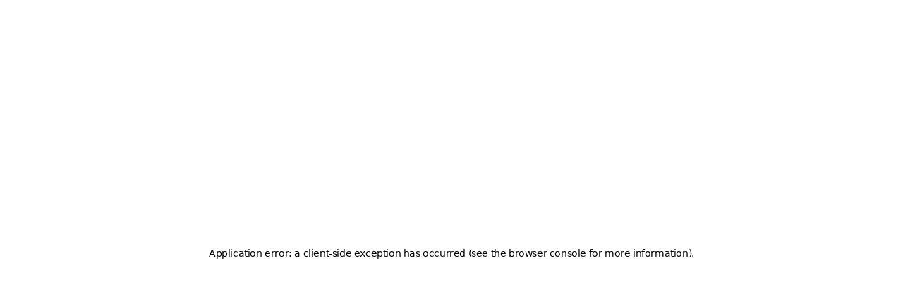

--- FILE ---
content_type: text/html
request_url: https://tryfi.com/privacypolicy-previous
body_size: 28511
content:
<!DOCTYPE html><html lang="en"><head><meta charSet="utf-8"/><meta name="viewport" content="width=device-width, initial-scale=1, minimum-scale=1, maximum-scale=5"/><link rel="preload" href="/_next/static/media/1012cef95468b35a-s.p.woff2" as="font" crossorigin="" type="font/woff2"/><link rel="preload" href="/_next/static/media/3454bd0db8cbf5ad-s.p.woff2" as="font" crossorigin="" type="font/woff2"/><link rel="preload" href="/_next/static/media/6613e4e7896bfbf1-s.p.woff2" as="font" crossorigin="" type="font/woff2"/><link rel="preload" href="/_next/static/media/8a6f31dc8e7d5923-s.p.woff2" as="font" crossorigin="" type="font/woff2"/><link rel="preload" href="/_next/static/media/8e9b53777102dd41-s.p.woff2" as="font" crossorigin="" type="font/woff2"/><link rel="preload" href="/_next/static/media/8f5e439a1878c111-s.p.woff2" as="font" crossorigin="" type="font/woff2"/><link rel="preload" href="/_next/static/media/965de23a6d4aa1fc-s.p.woff2" as="font" crossorigin="" type="font/woff2"/><link rel="preload" href="/_next/static/media/a1eefbb6644d138f-s.p.woff2" as="font" crossorigin="" type="font/woff2"/><link rel="preload" href="/_next/static/media/a3754b6c9cc4f0f6-s.p.woff2" as="font" crossorigin="" type="font/woff2"/><link rel="preload" href="/_next/static/media/a84b9c469206ff0c-s.p.woff2" as="font" crossorigin="" type="font/woff2"/><link rel="preload" href="/_next/static/media/abf4049d24ec9862-s.p.woff2" as="font" crossorigin="" type="font/woff2"/><link rel="preload" href="/_next/static/media/b19883e46587e55a-s.p.woff2" as="font" crossorigin="" type="font/woff2"/><link rel="preload" href="/_next/static/media/d37ed90f71b7db6a-s.p.woff2" as="font" crossorigin="" type="font/woff2"/><link rel="preload" href="/_next/static/media/e19c01d292e22366-s.p.woff2" as="font" crossorigin="" type="font/woff2"/><link rel="stylesheet" href="/_next/static/css/e750c247477ceee2.css" data-precedence="next"/><link rel="stylesheet" href="/_next/static/css/22442b6acac84d9a.css" data-precedence="next"/><link rel="stylesheet" href="/_next/static/css/00da931d491d1d0a.css" data-precedence="next"/><link rel="preload" as="script" fetchPriority="low" href="/_next/static/chunks/webpack-0d4bff7a95066efe.js"/><script src="/_next/static/chunks/52774a7f-fd944d571ef2b1ea.js" async=""></script><script src="/_next/static/chunks/fd9d1056-e06dc83a39e1ff42.js" async=""></script><script src="/_next/static/chunks/6577-4d9056af4b6e8842.js" async=""></script><script src="/_next/static/chunks/main-app-11351e80613a5ebb.js" async=""></script><script src="/_next/static/chunks/8559-0bf9b5117d2a924b.js" async=""></script><script src="/_next/static/chunks/app/(borderless-content)/privacypolicy-previous/page-3f17d0e494c85f95.js" async=""></script><script src="/_next/static/chunks/6546-160fc54835cded4d.js" async=""></script><script src="/_next/static/chunks/8585-0ac3887a840fbfd3.js" async=""></script><script src="/_next/static/chunks/7648-1df89bc4922b5925.js" async=""></script><script src="/_next/static/chunks/6301-455fd45405978e7f.js" async=""></script><script src="/_next/static/chunks/293-3cae2a9bff4b2db4.js" async=""></script><script src="/_next/static/chunks/4131-233b06e8e73b54fa.js" async=""></script><script src="/_next/static/chunks/1095-4a02453a63907108.js" async=""></script><script src="/_next/static/chunks/5868-c7a786a4184f8921.js" async=""></script><script src="/_next/static/chunks/app/(content)/layout-5222e3b32e67303d.js" async=""></script><script src="/_next/static/chunks/1462-a6f4ef56c5eb2fed.js" async=""></script><script src="/_next/static/chunks/7109-ed309d45b5ef58dd.js" async=""></script><script src="/_next/static/chunks/8353-5fdb5e15e60df801.js" async=""></script><script src="/_next/static/chunks/7061-bd3133af724477dc.js" async=""></script><script src="/_next/static/chunks/5641-f5787fe98959f9b2.js" async=""></script><script src="/_next/static/chunks/867-8fdb7741c4770152.js" async=""></script><script src="/_next/static/chunks/6027-99d38ef194253160.js" async=""></script><script src="/_next/static/chunks/app/(content)/(with-navbar-cta)/page-c041bca89ad00f6e.js" async=""></script><script src="/_next/static/chunks/app/layout-ae676096350ac1be.js" async=""></script><script src="/_next/static/chunks/app/not-found-7606d1f9a8fef6d4.js" async=""></script><script src="/_next/static/chunks/app/global-error-c08060dc2008e204.js" async=""></script><link rel="preload" href="https://assets.customer.io/assets/track.js" as="script"/><link rel="preconnect" href="https://api.tryfi.com"/><meta name="theme-color" content="#ffffff"/><meta name="color-scheme" content="light"/><title>Fi Privacy Policy</title><link rel="manifest" href="/manifest.json" crossorigin="use-credentials"/><meta property="og:title" content="Fi Privacy Policy"/><meta property="og:site_name" content="Fi Smart Dog Collar"/><meta property="og:image" content="https://tryfi.com/images/mini/og-asset.jpg"/><meta property="og:type" content="article"/><meta name="twitter:card" content="summary_large_image"/><meta name="twitter:site" content="fi_dogs"/><meta name="twitter:creator" content="fi_dogs"/><meta name="twitter:title" content="Fi Privacy Policy"/><meta name="twitter:image" content="https://tryfi.com/images/mini/og-asset.jpg"/><link rel="apple-touch-icon" href="/meta/apple-touch-icon.png" sizes="180x180"/><link rel="icon" href="/meta/favicon-16x16.png" sizes="16x16" type="image/png"/><link rel="icon" href="/meta/favicon-32x32.png" sizes="32x32" type="image/png"/><meta name="next-size-adjust"/><script src="/_next/static/chunks/polyfills-42372ed130431b0a.js" noModule=""></script></head><!--$!--><template data-dgst="BAILOUT_TO_CLIENT_SIDE_RENDERING"></template><!--/$--><body class="__variable_98dc2d __variable_314194"><!--$--><main class="textpage_textPageMain__o4hcY"><h1>Privacy Policy</h1>
<p>Effective as of August 25, 2025.</p>
<p><a id="Introduction"></a>1. INTRODUCTION</p>
<p>At Fi, we are committed to keeping your favorite companions safe, happy and healthy – while protecting the privacy and security of your personal information. We strive to be transparent about the information we have, how we protect and use it – starting with our Privacy Policy below.</p>
<p><a id="Policy"></a>2. POLICY</p>
<p>This Privacy Policy describes how Barking Labs, Corp. (dba Fi) (“<strong>Fi</strong>”, &quot;<strong>Barking Labs</strong>,&quot; &quot;<strong>we</strong>&quot;, &quot;<strong>us</strong>&quot; or &quot;<strong>our</strong>&quot;) handles personal information that we collect through our digital properties that link to this Privacy Policy, including our websites (the “<strong>Sites</strong>”), Fi Devices, and mobile application (the “<strong>App</strong>,” and collectively with the Sites and Fi Devices the “<strong>Service</strong>”), as well as through social media, our marketing activities, our live events and other activities described in this Privacy Policy.</p>
<p>We manufacture and sell “smart” pet collars and devices (“<strong>Fi Devices</strong>”) using geolocation technology to enable our users to track pets such as their dogs and cats, behavioral indicators to log their pets’ behaviors and other indicators, and AI technologies to analyze such data and provide insights to our users. We collect and use geolocation information solely to provide you with our tracking services for the Fi Devices. We also never sell personal information to third parties for monetary gain. To the extent Fi uses any data derived from our Services for the development or training of artificial intelligence algorithms or machine learning models, such data will not contain any personal data.</p>
<p>We value the privacy of our users and strive to be transparent about how we collect and use personal information. If you have any questions or concerns with respect to privacy, please do not hesitate to <a href="#Contact">contact us</a>.</p>
<p>You can download a printable copy of this Privacy Policy <span class="print-link" style="color:#3b82f6 !important;text-decoration:underline !important;cursor:pointer">here</span>.</p>
<p>This Privacy Policy does not apply to our employees.</p>
<p><strong><em>US Users:</em></strong> <em>California Notice at Collection/State Law Privacy Rights: See the State Law Privacy Rights section below for important information about your rights under applicable state privacy laws.</em></p>
<p><strong>Index</strong></p>
<ol>
<li><a href="#Introduction"><strong>Introduction</strong></a></li>
<li><a href="#Policy"><strong>Policy overview</strong></a></li>
<li><strong><a href="#PERSONALINFORMATIONWECOLLECT">Personal information we collect</a></strong></li>
<li><strong><a href="#HowWeUsePI">How we use your personal information</a></strong></li>
<li><strong><a href="#HowWeShare">How we share your personal information</a></strong></li>
<li><strong><a href="#Choices">Your choices</a></strong></li>
<li><strong><a href="#OtherSites">Other sites and services</a></strong></li>
<li><strong><a href="#Security">Security</a></strong></li>
<li><strong><a href="#International">International data transfers</a></strong></li>
<li><strong><a href="#Children">Children</a></strong></li>
<li><strong><a href="#Changes">Changes to this Privacy Policy</a></strong></li>
<li><strong><a href="#Contact">How to contact us</a></strong></li>
<li><a href="#StateRights"><strong>State Privacy Rights Notice at Collection</strong></a></li>
</ol>
<br/>
<a id="PERSONALINFORMATIONWECOLLECT"></a>3. PERSONAL INFORMATION WE COLLECT
<p><strong>Information you provide to us</strong>. Personal information you may provide to us through the Service or otherwise includes:</p>
<ul>
<li><strong>Contact data</strong>, such as your first and last name, email address, billing and mailing addresses, and phone number.</li>
<li><strong>Demographic data</strong>, such as your city, state, country of residence, and postal code.</li>
<li><strong>Profile data</strong>, such as the username and password that you may set to establish an online account on the Service, photograph, links to your Instagram profile, interests, preferences, information about your pet such as your pet’s name, gender, breed, and ranking, and any other information that you add to your account profile.</li>
<li><strong>Precise geolocation data</strong>, if you authorize our Service to access your device’s location (in order to automatically connect to your Fi Devices), then we will collect your location information to provide you with our Service (i.e., to allow our users to track their pet’s location). The Fi Devices are “smart” which means that, if you expressly opt-in, they will collect location information both passively (e.g., using Wi-Fi access points such as your phone or the Fi charging base, to save energy and maximize battery life) or actively (e.g., using GPS or local Bluetooth beacons).</li>
<li><strong>Fi Devices data</strong>, such as information about your pet’s sleep trends, fitness activity and other behaviors.</li>
<li><strong>Communications data</strong>, based on our exchanges with you, including when you contact us through the Service, communicate with us via chat features, social media, or otherwise.</li>
<li><strong>Transactional data</strong>, such as information relating to or needed to complete your orders on or through the Service, including subscription information, order numbers and transaction history.</li>
<li><strong>Marketing data</strong>, such as your preferences for receiving our marketing communications and details about your engagement with them, including when you sign up for our “Off Leash” newsletter.</li>
<li><strong>User-generated content data</strong>, such as profile pictures, photos, images, ratings, comments, questions, messages, works of authorship, and other content or information that you generate, transmit, or otherwise make available on the Service, as well as associated metadata. Metadata includes information on how, when, where and by whom a piece of content was collected and how that content has been formatted or edited. Metadata also includes information that users can add or can have added to their content, such as keywords, geographical or location information, and other similar data.</li>
<li><strong>Payment data</strong> needed to complete transactions, including payment card information or bank account number.</li>
<li><strong>Job application data</strong>, such as information you submit in connection with an application for a job (including information in a CV, resume or otherwise collected through the job application process).</li>
<li><strong>Other data</strong> not specifically listed here, which we will use as described in this Privacy Policy or as otherwise disclosed at the time of collection.</li>
</ul>
<p><strong>Third-party sources.</strong> We may combine personal information we receive from you with personal information we obtain from other sources, such as:</p>
<ul>
<li><strong>Public sources</strong>, such as government agencies, public records, social media platforms, and other publicly available sources.</li>
<li><strong>Third-party services</strong>, such as social media services, that you use to log into, or otherwise link to, your Service account. This data may include your username, profile picture and other information associated with your account on that third-party service that is made available to us based on your account settings on that service.</li>
<li><strong>Third-Party AI Providers</strong>. Parts of the Service are integrated with third-party AI platforms (“Third-Party AI Providers”) that help generate outputs (i.e., responses) to your inputs and prompts. These Third-Party AI Providers may infer information about you and share information with us as part of their processing of your inputs and prompts to the Service. Please note, our contracts with such Third-Party AI Providers prohibit them from using your personal data other than to help us provide our Services.</li>
</ul>
<p><strong>Automatic data collection</strong>. We, our service providers, and our business advertising partners may automatically log information about you, your computer or mobile device, and your interaction over time with the Service, our communications and other online services, such as:</p>
<ul>
<li><strong>Device data</strong>, such as your computer or mobile device’s operating system type and version, manufacturer and model, browser type, screen resolution, RAM and disk size, CPU usage, device type (e.g., phone, tablet), IP address, unique identifiers (including identifiers used for advertising purposes), language settings, mobile device carrier, radio/network information (e.g., Wi-Fi, LTE, 3G), and general location information such as city, state or geographic area.</li>
<li><strong>Online activity data</strong>, such as pages or screens you viewed, how long you spent on a page or screen, the website you visited before browsing to the Service, navigation paths between pages or screens, information about your activity on a page or screen, access times and duration of access, and whether you have opened our emails or clicked links within them.</li>
</ul>
<p><strong>Cookies and similar technologies</strong>. Some of the automatic collection described above is facilitated by cookies and other technologies. For more information, see our <a href="https://tryfi.com/cookiepolicy">Cookie Policy</a>. Where possible, we will also store a record of your preferences in respect of the use of these technologies in connection with the Service.</p>
<p><strong>Data about others</strong>. We may offer features that help users invite their friends, dog walkers, or contacts to use the Service, and we may collect contact details about these invitees to process their invitations. Our Service may request access to your contact list to allow us to send invitations. Please do not refer someone to us or share their contact details with us unless you have their permission to do so.</p>
<p><a id="HowWeUsePI"></a>4. HOW WE USE YOUR PERSONAL INFORMATION</p>
<p>We may use your personal information for the following purposes or as otherwise described at the time of collection:</p>
<p><strong>Service delivery and business operations</strong>. We may use your personal information to provide you the Services and for our related business operations, including:</p>
<ul>
<li>enable us to identify and locate the position of your Fi Devices using location tracking technologies such as Bluetooth, GPS and Wi-Fi;</li>
<li>provide, operate and improve the Service and our business;</li>
<li>establish and maintain your user profile on the Service;</li>
<li>facilitate your invitations to friends, dogwalkers, and other contacts who you want to invite to join the Service;</li>
<li>facilitate social features of the Service, such as by identifying and suggesting connections with other users of the Service and providing chat or messaging functionality;</li>
<li>enable security features of the Service, such as by sending you security codes via email or SMS, and remembering devices from which you have previously logged in;</li>
<li>communicate with you about the Service, including by sending announcements, updates, security alerts, and support and administrative messages;</li>
<li>communicate with you about events or contests in which you participate;</li>
<li>understand your needs and interests, and personalize your experience with the Service and our communications; and</li>
<li>provide support for the Service, and respond to your requests, questions and feedback.</li>
</ul>
<p><strong>Research and development</strong>. We may use your personal information for research and development purposes, including to analyze and improve the Service and our business. As part of these activities, we may create aggregated, de-identified and/or anonymized data from personal information we collect. We make personal information into de-identified or anonymized data by removing information that makes the data personally identifiable to you. We may use this aggregated, de-identified or otherwise anonymized data and share it with third parties for our lawful business purposes, including to analyze and improve the Service and promote our business.</p>
<p><strong>Promotional communications and personalized content delivery</strong>. We, our service providers and our third-party advertising partners may collect and use certain of your personal information for marketing and advertising purposes as described below:</p>
<ul>
<li><strong>Direct marketing</strong>. We may send you direct marketing communications. You may opt-out of our marketing communications as described in the <a href="#OptOut">Opt-out of marketing</a> section below.</li>
<li><a id="PersonalizedContent"></a><strong>Personalized content delivery.</strong> Our third-party advertising partners may use cookies and similar technologies to collect information about your interaction (including the data described in the automatic data collection section above) with our Sites, our emails, and other online properties and use that information to serve online ads that they think will interest you. This can also be referred to as targeted advertising. We may also share information about our users with these companies to facilitate personalized content delivery to those or similar users on other online platforms.</li>
</ul>
<p><strong>To manage our recruiting and process job applications</strong>. We may use personal information that we collect in relation to you considering employment with us or publicly available information, to facilitate our recruitment activities and process job applications, such as by evaluating a candidate for a job, and monitoring recruitment statistics.</p>
<p><strong>Service improvement and analytics.</strong> We may use your personal information to analyze your usage of the Service, improve the Service, improve the rest of our business, help us understand user activity on the Service, including which pages are most and least visited and how visitors move around the Service, as well as user interactions with our emails, and to develop new products and services. For example, we may use Google Analytics for this purpose. You can learn more about Google Analytics and how to prevent the use of Google Analytics relating to your use of our sites here: <a href="https://tools.google.com/dlpage/gaoptout?hl=en">https://tools.google.com/dlpage/gaoptout?hl=en</a>.</p>
<p><a id="Compliance"></a><strong>Compliance and protection</strong>. We may use your personal information to:</p>
<ul>
<li>comply with applicable laws, lawful requests, and legal process, such as to respond to subpoenas or requests from government authorities;</li>
<li>protect our, your or others’ rights, privacy, safety or property (including by making and defending legal claims);</li>
<li>audit our internal processes for compliance with legal and contractual requirements or our internal policies;</li>
<li>enforce the terms and conditions that govern the Service; and</li>
<li>prevent, identify, investigate and deter fraudulent, harmful, unauthorized, unethical or illegal activity, including cyberattacks and identity theft.</li>
</ul>
<p><strong>Data sharing in the context of corporate change of control events</strong>, we may share certain personal information in the context of actual or prospective corporate change of control events – for more information, see ‘<a href="#HowWeShare">How we share your personal information</a>’ below.</p>
<p><strong>Further uses</strong>. In some cases, we may use your personal information for further uses, in which case we will specifically ask for your consent to collect, use or share your personal information if such uses are not compatible with the initial purpose for which information was collected.</p>
<p><strong>Cookies and similar technologies</strong>. Some of our automatic data collection is facilitated by cookies and other technologies. For more information, see our <a href="https://tryfi.com/cookiepolicy">Cookie Policy</a>. We will also store a record of your preferences in respect of the use of these technologies in connection with the Service.</p>
<p><strong>Retention</strong>. We generally retain personal information to fulfill the purposes for which we collected it, including for the purposes of satisfying any legal, accounting, or reporting requirements, to establish or defend legal claims, or for fraud prevention purposes. To determine the appropriate retention period for personal information, we may consider factors such as the amount, nature, and sensitivity of the personal information, the potential risk of harm from unauthorized use or disclosure of your personal information, the purposes for which we process your personal information and whether we can achieve those purposes through other means, and the applicable legal requirements.</p>
<p>When we no longer require the personal information we have collected about you, we may either delete it or de-identify it.</p>
<p><a id="HowWeShare"></a>5. HOW WE SHARE YOUR PERSONAL INFORMATION</p>
<p>We may share your personal information with the following parties and as otherwise described in this Privacy Policy or at the time of collection.</p>
<p><strong>Affiliates</strong>. Our corporate parent, subsidiaries, and affiliates, for purposes consistent with this Privacy Policy.</p>
<p><strong>Service providers</strong>. We may engage service providers to help power our technologies or perform services on our behalf, including processing, storing, or deidentifying personal information, conducting analytics, AI services to power certain aspects of the Services (such as user input/prompt features, data analytics and recommendations), and other services to provide our Services and manage our business.</p>
<p><strong>Payment processors</strong>. Any payment card information you use to make a purchase on the Service is collected and processed directly by our payment processors, such as Stripe and PayPal. They may use your payment data in accordance with their privacy policies, such as <a href="https://stripe.com/privacy">https://stripe.com/privacy</a> and <a href="https://www.paypal.com/us/webapps/mpp/ua/privacy-full">https://www.paypal.com/us/webapps/mpp/ua/privacy-full</a>.</p>
<p><strong>Personalized content delivery partners</strong>. Third-party advertising companies for the <a href="#PersonalizedContent">personalized content delivery purposes</a> described above.</p>
<p><strong>Professional advisors</strong>. Professional advisors, such as lawyers, auditors, bankers and insurers, where necessary in the course of the professional services that they render to us.</p>
<p><strong>Authorities and others</strong>. Law enforcement, government authorities, and private parties, as we believe in good faith to be necessary or appropriate for the <a href="#Compliance">compliance and protection purposes</a> described above.</p>
<p><strong>Business transferees</strong>. Acquirers and other relevant participants in business transactions (or negotiations of or due diligence for such transactions) involving a corporate divestiture, merger, consolidation, acquisition, reorganization, sale or other disposition of all or any portion of the business or assets of, or equity interests in, our or our affiliates (including, in connection with a bankruptcy or similar proceedings).</p>
<p><strong>Other users and the public</strong>. Your profile and other user-generated content data (except for messages between you and us) may be visible to other users of the Service and the public. For example, other users of the Service or the public may have access to your information if you choose to make your profile or other personal information available to them through the Service, such as when you provide comments, reviews, survey responses, or share other content. This information can be seen, collected and used by others, including being cached, copied, screen captured or stored elsewhere by others (e.g., search engines), and we are not responsible for any such use of this information.</p>
<p><a id="Choices"></a>6. YOUR CHOICES</p>
<p>In this section, we describe the rights and choices available to all users. Users who are located in certain jurisdictions can find additional information about their rights below.</p>
<p><strong>Access or update your information</strong>. If you have registered for an account with us through the Service, you may review and update certain account information by logging into the Service and accessing the account settings section.</p>
<p><a id="OptOut"></a><strong>Opt-out of marketing communications</strong>. You may opt-out of marketing-related emails by following the opt-out or unsubscribe instructions at the bottom of the email, or by <a href="#Contact">contacting us</a>. Please note that if you choose to opt-out of marketing-related emails, you may continue to receive service-related and other non-marketing emails.</p>
<p><strong>Cookies and other technologies</strong>. For information about cookies and other technologies employed by the Service and how to control them, see our Cookie Policy.</p>
<p><strong>Linked third-party platforms</strong>. If you choose to connect to the Service through your social media account, such as Instagram, or other third-party platform, you may be able to use your settings in your account with that platform to limit the information we receive from it. If you revoke our ability to access information from a third-party platform, that choice will not apply to information that we have already received from that third party.</p>
<p><strong>Edit your content or close your account</strong>. You can update or delete certain content through your account. Other information may be necessary for us to provide the Service to you, but you can always request to close your account by <a href="#Contact">contacting us</a>.</p>
<p><a id="OtherSites"></a>7. OTHER SITES AND SERVICES</p>
<p>The Service may contain links to websites, mobile applications, and other online services operated by third parties. In addition, our content may be integrated into web pages or other online services that are not associated with us. These links and integrations are not an endorsement of, or representation that we are affiliated with, any third party. We do not control websites, mobile applications or online services operated by third parties, and we are not responsible for their actions. We encourage you to read the privacy policies of the other websites, mobile applications and online services you use.</p>
<p><a id="Security"></a>8. SECURITY</p>
<p>We employ a number of technical, organizational and physical safeguards designed to protect the personal information we collect. However, security risk is inherent in all internet and information technologies, and we cannot guarantee the security of your personal information.</p>
<p><a id="International"></a>9. INTERNATIONAL DATA TRANSFER</p>
<p>We are headquartered in the United States and may use service providers that operate in other countries. Your personal information may be transferred to the United States or other locations where privacy laws may not be as protective as those in your state, province, or country.</p>
<p><a id="Children"></a>10. CHILDREN</p>
<p>The core Service is not intended for use by anyone under 18 years of age. If you are a parent or guardian of a minor from whom you believe we have collected personal information in a manner prohibited by law, please <a href="#Contact">contact us</a>. If we learn that we have collected personal information through the Service from a minor without the consent of the child’s parent or guardian as required by law, we will seek to delete that information quickly and comply with applicable legal requirements to delete the information.</p>
<p><a id="Changes"></a>11. CHANGES TO THIS PRIVACY POLICY</p>
<p>We reserve the right to modify this Privacy Policy at any time. If we make material changes to this Privacy Policy, we will notify you by updating the date of this Privacy Policy and posting it on the Service and, depending on the nature of the change, we might contact you to inform you or ask for your consent. Any modifications to this Privacy Policy will be effective upon our posting the modified version (or as otherwise indicated at the time of posting).</p>
<p><a id="Contact"></a>12. HOW TO CONTACT US</p>
<ul>
<li><strong>Email</strong>: <a href="mailto:support@tryfi.com">support@tryfi.com</a></li>
<li><strong>Mail</strong>: 419 Lafayette St - Fl #2, New York NY 10003</li>
</ul>
<p><a id="StateRights"></a>13. STATE PRIVACY RIGHTS NOTICE AT COLLECTION</p>
<p>Except as otherwise provided, this section applies to residents of California, Colorado, Connecticut, Delaware, Iowa, Montana, Nebraska, New Hampshire, New Jersey, Oregon, Tennessee, Texas, Utah, Virginia, and other states to the extent they have privacy laws applicable to us that grant their residents the rights described below (collectively the “<strong>State Privacy Laws</strong>”).</p>
<p>This section describes how we collect, use, and share for the purposes of targeted advertising Personal Information of residents of these states and the rights these users may have with respect to their Personal Information. Please note that not all rights listed below may be afforded to all users and that if your state does not afford you these rights, you may not be able to exercise these rights. In addition, we may not be able to process your access, correction or deletion request if you do not provide us with sufficient detail to allow us to confirm your identity and understand and respond to your request.</p>
<p>For purposes of this section, the term “<strong>Personal Information</strong>” means information that relates to an identified or identifiable natural person, or that is reasonably capable of being used to identify, contact, or precisely locate a natural person, household, or a particular computing system or device. In some cases, we may provide a different privacy notice to certain categories of residents of certain states, such as job applicants, in which case that notice will apply instead of this section.</p>
<p>We do not re-identify personal information that is de-identified.</p>
<p><strong>Your privacy rights</strong>. You may request to exercise the rights listed below. We will respond to your request in accordance with applicable law.</p>
<ul>
<li><strong>Information</strong>. You can request the following information about how we have collected and used your Personal Information during the past 12 months:
<ul>
<li>The categories of Personal Information that we have collected.</li>
<li>The categories of sources from which we collected Personal Information.</li>
<li>The business or commercial purpose for collecting, selling, and/or sharing Personal Information for targeted advertising purposes.</li>
<li>The categories of personal information that we sold or shared for targeted advertising purposes, and the categories of third parties to whom this information was sold or shared, categorized by the type of personal information for each type of third party.</li>
<li>The categories of personal information that we disclosed for business purposes and the types of entities to whom this information was disclosed.</li>
<li>A representative summary of personal data that you have previously provided us.</li>
</ul>
</li>
<li><strong>Access</strong>. You can request a copy of the Personal Information that we have collected about you.</li>
<li><strong>Correction</strong>. You can ask us to correct inaccurate Personal Information that we have collected about you.</li>
<li><strong>Deletion</strong>. You can ask us to delete the Personal Information that we have collected from or about you.</li>
<li><strong>Opt-out of certain processing</strong>. You can opt out of the sharing of your Personal Information for targeted advertising purposes and any other processing deemed a sale under applicable law. </li>
<li><strong>Opt-out of automated decision making.</strong> We do not use your Personal Information to engage in automated processing or profiling.</li>
<li><strong>Personal Information of Children</strong>. If you are under the age to consent to data sharing as applicable based on your jurisdiction (or under 18), please do not attempt to register for the Service or send any personal information about yourself to us. If we learn that we have collected personal information from a child under the age to consent to data sharing, we will delete that information as quickly as possible. If you believe that a child under the age to consent to data sharing may have provided us with Personal Information, please <a href="#Contact">contact us</a>.</li>
<li><strong>Nondiscrimination</strong>. You are entitled to exercise the rights described above free from discrimination as prohibited by applicable law.</li>
<li><strong>Appeal</strong>. You can appeal our denial of any request validly submitted.</li>
</ul>
<p><strong>Exercising your right to information/know, access, correction, deletion, and appeal</strong>. You may submit requests at <a href="https://docs.google.com/forms/d/e/1FAIpQLSc8xOzSV5CaO-EB64aFnmwPYuNr8lKulNclbTvkAKBadXNPqw/viewform">this form</a>, or by <a href="#Contact">contacting us</a>.</p>
<p><strong>Exercising your right to opt-out of the “sale” or “sharing” of your Personal Information</strong>**.** While we do not sell personal information for money, like many companies, we use services that help deliver personalized content to you as described above. The State Privacy Laws may classify our use of some of these services as “selling” or “sharing” your Personal Information with the advertising partners that provide the services. You can opt-out of tracking for targeted advertising purposes or other sales of Personal Information <span class="onetrust-link" style="color:#3b82f6 !important;text-decoration:underline !important;cursor:pointer">here</span>, by <a href="#Contact">contacting us</a>, or by broadcasting the global privacy control signal.</p>
<p>We cannot process your request if you do not provide us with sufficient detail to allow us to understand and respond to it.</p>
<p><strong>Verification of Identity; Authorized agents.</strong> We may need to verify your identity to process your information/know, access, correction, deletion, or appeal requests and reserve the right to confirm your residency. To verify your identity, we may require government identification, a declaration under penalty of perjury or other specific information that we think only you would have, where permitted by law.</p>
<p>Under some State Privacy Laws, you may enable an authorized agent to make a request on your behalf. However, we may need to verify your authorized agent’s identity and authority to act on your behalf. Depending on the kind of request you have made, we may require a copy of a valid power of attorney given to your authorized agent pursuant to applicable law. If you have not provided your agent with such a power of attorney, we may ask you to take additional steps permitted by law to verify that your request is authorized, such as by providing your agent with written and signed permission to exercise your State Privacy Law rights on your behalf, the information we request to verify your identity, or confirmation that you have given the authorized agent permission to submit the request.</p>
<p><strong>Personal information that we collect, use and disclose</strong>. We have summarized the Personal Information we collect and may disclose to third parties by reference below to both the categories of Personal Information defined in the “Personal Information we collect” section of this Policy above and the categories of Personal Information specified in state law. This table describes our practices currently and during the 12 months preceding the effective date of this Privacy Policy. Information you voluntarily provide to us, such as in free-form webforms, may contain other categories of personal information not described below.</p>
<table style="width:100%;border-collapse:collapse;border:1px solid #666"><tbody><tr><th style="background-color:#666;color:white;padding:12px;border:1px solid #666;font-weight:bold;text-align:left">Personal Information (&quot;PI&quot;) we collect</th><th style="background-color:#666;color:white;padding:12px;border:1px solid #666;font-weight:bold;text-align:left">CCPA statutory category</th><th style="background-color:#666;color:white;padding:12px;border:1px solid #666;font-weight:bold;text-align:left">Business/commercial purpose for PI collection</th><th style="background-color:#666;color:white;padding:12px;border:1px solid #666;font-weight:bold;text-align:left">Categories of third parties to whom we &quot;disclose&quot; PI for a business purpose</th><th style="background-color:#666;color:white;padding:12px;border:1px solid #666;font-weight:bold;text-align:left">Categories of third parties to whom we &quot;sell&quot; PI</th></tr><tr><td style="padding:12px;border:1px solid #666;vertical-align:top;min-height:100px">Contact data</td><td style="padding:12px;border:1px solid #666;vertical-align:top"><em>• Identifiers<br/>• Commercial information<br/>• California customer records</em></td><td style="padding:12px;border:1px solid #666;vertical-align:top"><em>• Service delivery and business operations<br/>• Research and development<br/>• Marketing and advertising<br/>• To manage our recruiting and process job applications<br/>• Service improvement and analytics<br/>• Compliance and protection<br/>• With your consent</em></td><td style="padding:12px;border:1px solid #666;vertical-align:top"><em>• Affiliates<br/>• Service providers<br/>• Payment processors<br/>• Advertising partners<br/>• Third parties designated by you<br/>• Professional advisors<br/>• Authorities and others<br/>• Business transferees<br/>• Business and marketing partners<br/>• Other users and the public</em></td><td style="padding:12px;border:1px solid #666;vertical-align:top"><em>• Advertising partners (to facilitate targeted advertising, where applicable law defines that as a &quot;sale&quot;)</em></td></tr><tr><td style="padding:12px;border:1px solid #666;vertical-align:top;min-height:100px">Demographic data</td><td style="padding:12px;border:1px solid #666;vertical-align:top"><em>• Identifiers<br/>• California customer records</em></td><td style="padding:12px;border:1px solid #666;vertical-align:top"><em>• Service delivery and business operations<br/>• Research and development<br/>• Marketing and advertising<br/>• To manage our recruiting and process job applications<br/>• Service improvement and analytics<br/>• Compliance and protection<br/>• With your consent</em></td><td style="padding:12px;border:1px solid #666;vertical-align:top"><em>• Affiliates<br/>• Service providers<br/>• Payment processors<br/>• Advertising partners<br/>• Third parties designated by you<br/>• Professional advisors<br/>• Authorities and others<br/>• Business transferees<br/>• Business and marketing partners<br/>• Other users and the public</em></td><td style="padding:12px;border:1px solid #666;vertical-align:top"><em>• Advertising partners (to facilitate targeted advertising, where applicable law defines that as a &quot;sale&quot;)</em></td></tr><tr><td style="padding:12px;border:1px solid #666;vertical-align:top;min-height:100px">Profile data</td><td style="padding:12px;border:1px solid #666;vertical-align:top"><em>• Identifiers<br/>• Commercial information<br/>• California customer records</em></td><td style="padding:12px;border:1px solid #666;vertical-align:top"><em>• Service delivery and business operations<br/>• Research and development<br/>• Marketing and advertising<br/>• Compliance and protection<br/>• With your consent</em></td><td style="padding:12px;border:1px solid #666;vertical-align:top"><em>• Affiliates<br/>• Service providers<br/>• Advertising partners<br/>• Third parties designated by you<br/>• Professional advisors<br/>• Authorities and others<br/>• Business transferees<br/>• Business and marketing partners<br/>• Other users and the public</em></td><td style="padding:12px;border:1px solid #666;vertical-align:top"><em>• Advertising partners (to facilitate targeted advertising, where applicable law defines that as a &quot;sale&quot;)</em></td></tr><tr><td style="padding:12px;border:1px solid #666;vertical-align:top;min-height:100px">Fi Device data</td><td style="padding:12px;border:1px solid #666;vertical-align:top"><em>• Identifiers<br/>• Geolocation data<br/>• Internet or Network Information</em></td><td style="padding:12px;border:1px solid #666;vertical-align:top"><em>• Service delivery and business operations<br/>• Research and development<br/>• Service improvement and analytics<br/>• Compliance and protection<br/>• With your consent</em></td><td style="padding:12px;border:1px solid #666;vertical-align:top"><em>• Affiliates<br/>• Service providers<br/>• Third parties designated by you<br/>• Professional advisors<br/>• Authorities and others<br/>• Business transferees<br/>• Other users and the public</em></td><td style="padding:12px;border:1px solid #666;vertical-align:top"><em>None</em></td></tr><tr><td style="padding:12px;border:1px solid #666;vertical-align:top;min-height:100px">Communications data</td><td style="padding:12px;border:1px solid #666;vertical-align:top"><em>• Identifiers<br/>• Commercial information<br/>• California consumer records<br/>• Internet or Network Information</em></td><td style="padding:12px;border:1px solid #666;vertical-align:top"><em>• Service delivery and business operations<br/>• Research and development<br/>• Marketing and advertising<br/>• To manage our recruiting and process job applications<br/>• Service improvement and analytics<br/>• Compliance and protection<br/>• With your consent</em></td><td style="padding:12px;border:1px solid #666;vertical-align:top"><em>• Affiliates<br/>• Service providers<br/>• Payment processors<br/>• Advertising partners<br/>• Third parties designated by you<br/>• Professional advisors<br/>• Authorities and others<br/>• Business transferees<br/>• Business and marketing partners<br/>• Other users and the public</em></td><td style="padding:12px;border:1px solid #666;vertical-align:top"><em>• Advertising partners (to facilitate targeted advertising, where applicable law defines that as a &quot;sale&quot;)</em></td></tr><tr><td style="padding:12px;border:1px solid #666;vertical-align:top;min-height:100px">Transactional data</td><td style="padding:12px;border:1px solid #666;vertical-align:top"><em>• Commercial information<br/>• California consumer records<br/>• Financial information</em></td><td style="padding:12px;border:1px solid #666;vertical-align:top"><em>• Service delivery and business operations<br/>• Research and development<br/>• Marketing and advertising<br/>• To manage our recruiting and process job applications<br/>• Service improvement and analytics<br/>• Compliance and protection<br/>• With your consent</em></td><td style="padding:12px;border:1px solid #666;vertical-align:top"><em>• Affiliates<br/>• Service providers<br/>• Payment processors<br/>• Advertising partners<br/>• Third parties designated by you<br/>• Professional advisors<br/>• Authorities and others<br/>• Business transferees<br/>• Business and marketing partners<br/>• Other users and the public</em></td><td style="padding:12px;border:1px solid #666;vertical-align:top"><em>None</em></td></tr><tr><td style="padding:12px;border:1px solid #666;vertical-align:top;min-height:100px">Marketing data</td><td style="padding:12px;border:1px solid #666;vertical-align:top"><em>• Identifiers<br/>• Commercial information<br/>• California customer records<br/>• Internet or Network Information</em></td><td style="padding:12px;border:1px solid #666;vertical-align:top"><em>• Service delivery and business operations<br/>• Research and development<br/>• Marketing and advertising<br/>• To manage our recruiting and process job applications<br/>• Compliance and protection<br/>• With your consent</em></td><td style="padding:12px;border:1px solid #666;vertical-align:top"><em>• Affiliates<br/>• Service providers<br/>• Advertising partners<br/>• Professional advisors<br/>• Authorities and others<br/>• Business transferees</em></td><td style="padding:12px;border:1px solid #666;vertical-align:top"><em>• Advertising partners (to facilitate targeted advertising, where applicable law defines that as a &quot;sale&quot;)</em></td></tr><tr><td style="padding:12px;border:1px solid #666;vertical-align:top;min-height:100px">User-generated content</td><td style="padding:12px;border:1px solid #666;vertical-align:top"><em>• Sensory Information<br/>• California consumer records</em></td><td style="padding:12px;border:1px solid #666;vertical-align:top"><em>• Service delivery and business operations<br/>• Research and development<br/>• Compliance and protection<br/>• With your consent</em></td><td style="padding:12px;border:1px solid #666;vertical-align:top"><em>• Affiliates<br/>• Service providers<br/>• Third parties designated by you<br/>• Authorities and others<br/>• Business transferees<br/>• Other users and the public</em></td><td style="padding:12px;border:1px solid #666;vertical-align:top"><em>None</em></td></tr><tr><td style="padding:12px;border:1px solid #666;vertical-align:top;min-height:100px">Payment data</td><td style="padding:12px;border:1px solid #666;vertical-align:top"><em>• Commercial information<br/>• Financial information<br/>• California consumer records</em></td><td style="padding:12px;border:1px solid #666;vertical-align:top"><em>• Service delivery and business operations<br/>• Compliance and protection<br/>• With your consent</em></td><td style="padding:12px;border:1px solid #666;vertical-align:top"><em>• Affiliates<br/>• Service providers<br/>• Payment processors<br/>• Third parties designated by you<br/>• Professional advisors<br/>• Authorities and others<br/>• Business transferees<br/>• Business and marketing partners</em></td><td style="padding:12px;border:1px solid #666;vertical-align:top"><em>None</em></td></tr><tr><td style="padding:12px;border:1px solid #666;vertical-align:top;min-height:100px">Job applicant data</td><td style="padding:12px;border:1px solid #666;vertical-align:top"><em>• Identifiers<br/>• Professional or employment information</em></td><td style="padding:12px;border:1px solid #666;vertical-align:top"><em>• To manage our recruiting and process job applications<br/>• Compliance and protection<br/>• With your consent</em></td><td style="padding:12px;border:1px solid #666;vertical-align:top"><em>• Affiliates<br/>• Service providers<br/>• Payment processors<br/>• Third parties designated by you<br/>• Professional advisors<br/>• Authorities and others<br/>• Business transferees<br/>• Business and marketing partners</em></td><td style="padding:12px;border:1px solid #666;vertical-align:top"><em>None</em></td></tr><tr><td style="padding:12px;border:1px solid #666;vertical-align:top;min-height:100px">Device data</td><td style="padding:12px;border:1px solid #666;vertical-align:top"><em>• Identifiers (other)<br/>• Internet or Network Information</em></td><td style="padding:12px;border:1px solid #666;vertical-align:top"><em>• Service delivery and business operations<br/>• Research and development<br/>• Marketing and advertising<br/>• Service improvement and analytics<br/>• Compliance and protection<br/>• With your consent</em></td><td style="padding:12px;border:1px solid #666;vertical-align:top"><em>• Affiliates<br/>• Service providers<br/>• Payment processors<br/>• Advertising partners<br/>• Third parties designated by you<br/>• Professional advisors<br/>• Authorities and others<br/>• Business transferees<br/>• Business and marketing partners<br/>• Other users and the public</em></td><td style="padding:12px;border:1px solid #666;vertical-align:top"><em>• Advertising partners (to facilitate targeted advertising, where applicable law defines that as a &quot;sale&quot;)</em></td></tr><tr><td style="padding:12px;border:1px solid #666;vertical-align:top;min-height:100px">Online activity data</td><td style="padding:12px;border:1px solid #666;vertical-align:top"><em>• Identifiers (other)<br/>• Commercial information<br/>• Internet or Network Information</em></td><td style="padding:12px;border:1px solid #666;vertical-align:top"><em>• Service delivery and business operations<br/>• Research and development<br/>• Marketing and advertising<br/>• To manage our recruiting and process job applications<br/>• Service improvement and analytics<br/>• Compliance and protection<br/>• With your consent</em></td><td style="padding:12px;border:1px solid #666;vertical-align:top"><em>• Affiliates<br/>• Service providers<br/>• Payment processors<br/>• Advertising partners<br/>• Third parties designated by you<br/>• Professional advisors<br/>• Authorities and others<br/>• Business transferees<br/>• Business and marketing partners<br/>• Other users and the public</em></td><td style="padding:12px;border:1px solid #666;vertical-align:top"><em>• Advertising partners (to facilitate targeted advertising, where applicable law defines that as a &quot;sale&quot;)</em></td></tr><tr><td style="padding:12px;border:1px solid #666;vertical-align:top;min-height:100px">Precise geolocation data</td><td style="padding:12px;border:1px solid #666;vertical-align:top"><em>• Geolocation data</em></td><td style="padding:12px;border:1px solid #666;vertical-align:top"><em>• Service delivery and business operations<br/>• Research and development<br/>• Compliance and protection<br/>• With your consent</em></td><td style="padding:12px;border:1px solid #666;vertical-align:top"><em>• Backend service providers</em></td><td style="padding:12px;border:1px solid #666;vertical-align:top"><em>None</em></td></tr><tr><td style="padding:12px;border:1px solid #666;vertical-align:top;min-height:100px">Data derived from the above</td><td style="padding:12px;border:1px solid #666;vertical-align:top"><em>• Inferences</em></td><td style="padding:12px;border:1px solid #666;vertical-align:top"><em>• Service delivery and business operations<br/>• Research and development<br/>• Marketing and advertising<br/>• To manage our recruiting and process job applications<br/>• Service improvement and analytics<br/>• Compliance and protection<br/>• With your consent</em></td><td style="padding:12px;border:1px solid #666;vertical-align:top"><em>• Affiliates<br/>• Service providers<br/>• Advertising partners<br/>• Authorities and others<br/>• Business transferees<br/>• Business and marketing partners</em></td><td style="padding:12px;border:1px solid #666;vertical-align:top"><em>• Advertising partners (to facilitate targeted advertising, where applicable law defines that as a &quot;sale&quot;)</em></td></tr><tr><td style="padding:12px;border:1px solid #666;vertical-align:top;min-height:100px">Other Sensitive Personal Information<br/><em>Aside from precise geographic information, referenced above, we do not intentionally collect this information, but it may be revealed in identity data or other information we collect</em></td><td style="padding:12px;border:1px solid #666;vertical-align:top"><em>• Protected Classification Characteristics</em></td><td style="padding:12px;border:1px solid #666;vertical-align:top"><em>N/A</em></td><td style="padding:12px;border:1px solid #666;vertical-align:top"><em>N/A</em></td><td style="padding:12px;border:1px solid #666;vertical-align:top"><em>None</em></td></tr></tbody></table>
<br/>
<p><strong>Additional information for California residents.</strong></p>
<ul>
<li><strong>Shine the light law</strong>. Under California’s Shine the Light law (California Civil Code Section 1798.83), California residents may ask companies with whom they have formed a business relationship primarily for personal, family or household purposes to provide the names of third parties to which the company has disclosed certain personal information (as defined under the Shine the Light law) during the preceding calendar year for the third party’s own direct marketing purposes, and the categories of personal information disclosed. Alternatively, you have the right to opt-out of our disclosure of your personal information to third parties for their direct marketing purposes. You may send us requests under this law to <a href="mailto:support@tryfi.com">support@tryfi.com</a>. In your request, you must include the statement “Shine the Light Request,&quot; and provide your first and last name and mailing address and certify that you are a California resident. We reserve the right to require additional information to confirm your identity and California residency. Please note that we will not accept requests via telephone, mail, or facsimile, and we are not responsible for notices that are not labeled or sent properly, or that do not have complete information.</li>
</ul>
<p><strong>Additional information for Texas residents.</strong> NOTICE: We may sell your sensitive personal data, as defined by the Texas Data Privacy and Security Act, by using services that help deliver interest-based ads to you as described above.</p>
<p><strong>Additional information for Nevada residents.</strong> Nevada residents have the right to opt-out of the sale, as defined, of certain personal information for monetary consideration. While we do not currently engage in such sales, if you are a Nevada resident and would like to make a request to opt out of any potential future sales, please <a href="#Contact">contact us</a>.</p>
<p><strong>Contact Us</strong>. If you have questions or concerns about our privacy policies or information practices, please <a href="#Contact">contact us</a> as set forth above.</p><script>
          document.addEventListener('DOMContentLoaded', function() {
            document.querySelectorAll('.print-link').forEach(function(link) {
              link.addEventListener('click', function() {
                window.print();
              });
            });
            document.querySelectorAll('.onetrust-link').forEach(function(link) {
              link.addEventListener('click', function() {
                OneTrust.ToggleInfoDisplay();
              });
            });
          });
        </script></main><!--/$--><script src="/_next/static/chunks/webpack-0d4bff7a95066efe.js" async=""></script><script>(self.__next_f=self.__next_f||[]).push([0]);self.__next_f.push([2,null])</script><script>self.__next_f.push([1,"1:HL[\"/_next/static/media/1012cef95468b35a-s.p.woff2\",\"font\",{\"crossOrigin\":\"\",\"type\":\"font/woff2\"}]\n2:HL[\"/_next/static/media/3454bd0db8cbf5ad-s.p.woff2\",\"font\",{\"crossOrigin\":\"\",\"type\":\"font/woff2\"}]\n3:HL[\"/_next/static/media/6613e4e7896bfbf1-s.p.woff2\",\"font\",{\"crossOrigin\":\"\",\"type\":\"font/woff2\"}]\n4:HL[\"/_next/static/media/8a6f31dc8e7d5923-s.p.woff2\",\"font\",{\"crossOrigin\":\"\",\"type\":\"font/woff2\"}]\n5:HL[\"/_next/static/media/8e9b53777102dd41-s.p.woff2\",\"font\",{\"crossOrigin\":\"\",\"type\":\"font/woff2\"}]\n6:HL[\"/_next/static/media/8f5e439a1878c111-s.p.woff2\",\"font\",{\"crossOrigin\":\"\",\"type\":\"font/woff2\"}]\n7:HL[\"/_next/static/media/965de23a6d4aa1fc-s.p.woff2\",\"font\",{\"crossOrigin\":\"\",\"type\":\"font/woff2\"}]\n8:HL[\"/_next/static/media/a1eefbb6644d138f-s.p.woff2\",\"font\",{\"crossOrigin\":\"\",\"type\":\"font/woff2\"}]\n9:HL[\"/_next/static/media/a3754b6c9cc4f0f6-s.p.woff2\",\"font\",{\"crossOrigin\":\"\",\"type\":\"font/woff2\"}]\na:HL[\"/_next/static/media/a84b9c469206ff0c-s.p.woff2\",\"font\",{\"crossOrigin\":\"\",\"type\":\"font/woff2\"}]\nb:HL[\"/_next/static/media/abf4049d24ec9862-s.p.woff2\",\"font\",{\"crossOrigin\":\"\",\"type\":\"font/woff2\"}]\nc:HL[\"/_next/static/media/b19883e46587e55a-s.p.woff2\",\"font\",{\"crossOrigin\":\"\",\"type\":\"font/woff2\"}]\nd:HL[\"/_next/static/media/d37ed90f71b7db6a-s.p.woff2\",\"font\",{\"crossOrigin\":\"\",\"type\":\"font/woff2\"}]\ne:HL[\"/_next/static/media/e19c01d292e22366-s.p.woff2\",\"font\",{\"crossOrigin\":\"\",\"type\":\"font/woff2\"}]\nf:HL[\"/_next/static/css/e750c247477ceee2.css\",\"style\"]\n10:HL[\"/_next/static/css/22442b6acac84d9a.css\",\"style\"]\n11:HL[\"/_next/static/css/00da931d491d1d0a.css\",\"style\"]\n"])</script><script>self.__next_f.push([1,"12:I[12846,[],\"\"]\n14:I[4707,[],\"\"]\n15:I[36423,[],\"\"]\n16:I[42151,[\"8559\",\"static/chunks/8559-0bf9b5117d2a924b.js\",\"8698\",\"static/chunks/app/(borderless-content)/privacypolicy-previous/page-3f17d0e494c85f95.js\"],\"ThirdPartyScripts\"]\n17:I[66780,[\"6546\",\"static/chunks/6546-160fc54835cded4d.js\",\"8585\",\"static/chunks/8585-0ac3887a840fbfd3.js\",\"7648\",\"static/chunks/7648-1df89bc4922b5925.js\",\"6301\",\"static/chunks/6301-455fd45405978e7f.js\",\"293\",\"static/chunks/293-3cae2a9bff4b2db4.js\",\"4131\",\"static/chunks/4131-233b06e8e73b54fa.js\",\"1095\",\"static/chunks/1095-4a02453a63907108.js\",\"5868\",\"static/chunks/5868-c7a786a4184f8921.js\",\"8948\",\"static/chunks/app/(content)/layout-5222e3b32e67303d.js\"],\"GrowthBookProvider\"]\n18:I[22084,[\"6546\",\"static/chunks/6546-160fc54835cded4d.js\",\"8585\",\"static/chunks/8585-0ac3887a840fbfd3.js\",\"7648\",\"static/chunks/7648-1df89bc4922b5925.js\",\"1462\",\"static/chunks/1462-a6f4ef56c5eb2fed.js\",\"6301\",\"static/chunks/6301-455fd45405978e7f.js\",\"293\",\"static/chunks/293-3cae2a9bff4b2db4.js\",\"7109\",\"static/chunks/7109-ed309d45b5ef58dd.js\",\"4131\",\"static/chunks/4131-233b06e8e73b54fa.js\",\"8353\",\"static/chunks/8353-5fdb5e15e60df801.js\",\"7061\",\"static/chunks/7061-bd3133af724477dc.js\",\"5641\",\"static/chunks/5641-f5787fe98959f9b2.js\",\"1095\",\"static/chunks/1095-4a02453a63907108.js\",\"867\",\"static/chunks/867-8fdb7741c4770152.js\",\"6027\",\"static/chunks/6027-99d38ef194253160.js\",\"4745\",\"static/chunks/app/(content)/(with-navbar-cta)/page-c041bca89ad00f6e.js\"],\"LocaleContextProvider\"]\n19:\"$Sreact.suspense\"\n1a:I[50941,[\"6546\",\"static/chunks/6546-160fc54835cded4d.js\",\"3185\",\"static/chunks/app/layout-ae676096350ac1be.js\"],\"AnalyticsPageLogger\"]\n1b:I[90601,[\"6546\",\"static/chunks/6546-160fc54835cded4d.js\",\"8585\",\"static/chunks/8585-0ac3887a840fbfd3.js\",\"7648\",\"static/chunks/7648-1df89bc4922b5925.js\",\"1462\",\"static/chunks/1462-a6f4ef56c5eb2fed.js\",\"6301\",\"static/chunks/6301-455fd45405978e7f.js\",\"293\",\"static/chunks/293-3cae2a9bff4b2db4.js\",\"7109\",\"static/chunks/7109-ed309d45b5ef58dd.js\",\"4131\",\"static/chunks/4131-233b06e8e73b54fa."])</script><script>self.__next_f.push([1,"js\",\"8353\",\"static/chunks/8353-5fdb5e15e60df801.js\",\"7061\",\"static/chunks/7061-bd3133af724477dc.js\",\"5641\",\"static/chunks/5641-f5787fe98959f9b2.js\",\"1095\",\"static/chunks/1095-4a02453a63907108.js\",\"867\",\"static/chunks/867-8fdb7741c4770152.js\",\"6027\",\"static/chunks/6027-99d38ef194253160.js\",\"4745\",\"static/chunks/app/(content)/(with-navbar-cta)/page-c041bca89ad00f6e.js\"],\"MotionConfig\"]\n1c:I[75292,[\"9160\",\"static/chunks/app/not-found-7606d1f9a8fef6d4.js\"],\"default\"]\n1e:I[21667,[\"6470\",\"static/chunks/app/global-error-c08060dc2008e204.js\"],\"default\"]\n1f:[]\n"])</script><script>self.__next_f.push([1,"0:[\"$\",\"$L12\",null,{\"buildId\":\"8NuqYf1q4Gts9PH089pTk\",\"assetPrefix\":\"\",\"urlParts\":[\"\",\"privacypolicy-previous\"],\"initialTree\":[\"\",{\"children\":[\"(borderless-content)\",{\"children\":[\"privacypolicy-previous\",{\"children\":[\"__PAGE__\",{}]}]}]},\"$undefined\",\"$undefined\",true],\"initialSeedData\":[\"\",{\"children\":[\"(borderless-content)\",{\"children\":[\"privacypolicy-previous\",{\"children\":[\"__PAGE__\",{},[[\"$L13\",[[[\"$\",\"h1\",\"h1-0\",{\"children\":\"Privacy Policy\"}],\"\\n\",[\"$\",\"p\",\"p-0\",{\"children\":\"Effective as of August 25, 2025.\"}],\"\\n\",[\"$\",\"p\",\"p-1\",{\"children\":[[\"$\",\"a\",\"a-0\",{\"id\":\"Introduction\"}],\"1. INTRODUCTION\"]}],\"\\n\",[\"$\",\"p\",\"p-2\",{\"children\":\"At Fi, we are committed to keeping your favorite companions safe, happy and healthy – while protecting the privacy and security of your personal information. We strive to be transparent about the information we have, how we protect and use it – starting with our Privacy Policy below.\"}],\"\\n\",[\"$\",\"p\",\"p-3\",{\"children\":[[\"$\",\"a\",\"a-0\",{\"id\":\"Policy\"}],\"2. POLICY\"]}],\"\\n\",[\"$\",\"p\",\"p-4\",{\"children\":[\"This Privacy Policy describes how Barking Labs, Corp. (dba Fi) (“\",[\"$\",\"strong\",\"strong-0\",{\"children\":\"Fi\"}],\"”, \\\"\",[\"$\",\"strong\",\"strong-1\",{\"children\":\"Barking Labs\"}],\",\\\" \\\"\",[\"$\",\"strong\",\"strong-2\",{\"children\":\"we\"}],\"\\\", \\\"\",[\"$\",\"strong\",\"strong-3\",{\"children\":\"us\"}],\"\\\" or \\\"\",[\"$\",\"strong\",\"strong-4\",{\"children\":\"our\"}],\"\\\") handles personal information that we collect through our digital properties that link to this Privacy Policy, including our websites (the “\",[\"$\",\"strong\",\"strong-5\",{\"children\":\"Sites\"}],\"”), Fi Devices, and mobile application (the “\",[\"$\",\"strong\",\"strong-6\",{\"children\":\"App\"}],\",” and collectively with the Sites and Fi Devices the “\",[\"$\",\"strong\",\"strong-7\",{\"children\":\"Service\"}],\"”), as well as through social media, our marketing activities, our live events and other activities described in this Privacy Policy.\"]}],\"\\n\",[\"$\",\"p\",\"p-5\",{\"children\":[\"We manufacture and sell “smart” pet collars and devices (“\",[\"$\",\"strong\",\"strong-0\",{\"children\":\"Fi Devices\"}],\"”) using geolocation technology to enable our users to track pets such as their dogs and cats, behavioral indicators to log their pets’ behaviors and other indicators, and AI technologies to analyze such data and provide insights to our users. We collect and use geolocation information solely to provide you with our tracking services for the Fi Devices. We also never sell personal information to third parties for monetary gain. To the extent Fi uses any data derived from our Services for the development or training of artificial intelligence algorithms or machine learning models, such data will not contain any personal data.\"]}],\"\\n\",[\"$\",\"p\",\"p-6\",{\"children\":[\"We value the privacy of our users and strive to be transparent about how we collect and use personal information. If you have any questions or concerns with respect to privacy, please do not hesitate to \",[\"$\",\"a\",\"a-0\",{\"href\":\"#Contact\",\"children\":\"contact us\"}],\".\"]}],\"\\n\",[\"$\",\"p\",\"p-7\",{\"children\":[\"You can download a printable copy of this Privacy Policy \",[\"$\",\"span\",\"span-0\",{\"className\":\"print-link\",\"style\":{\"color\":\"#3b82f6 !important\",\"textDecoration\":\"underline !important\",\"cursor\":\"pointer\"},\"children\":\"here\"}],\".\"]}],\"\\n\",[\"$\",\"p\",\"p-8\",{\"children\":\"This Privacy Policy does not apply to our employees.\"}],\"\\n\",[\"$\",\"p\",\"p-9\",{\"children\":[[\"$\",\"strong\",\"strong-0\",{\"children\":[\"$\",\"em\",\"em-0\",{\"children\":\"US Users:\"}]}],\" \",[\"$\",\"em\",\"em-0\",{\"children\":\"California Notice at Collection/State Law Privacy Rights: See the State Law Privacy Rights section below for important information about your rights under applicable state privacy laws.\"}]]}],\"\\n\",[\"$\",\"p\",\"p-10\",{\"children\":[\"$\",\"strong\",\"strong-0\",{\"children\":\"Index\"}]}],\"\\n\",[\"$\",\"ol\",\"ol-0\",{\"children\":[\"\\n\",[\"$\",\"li\",\"li-0\",{\"children\":[\"$\",\"a\",\"a-0\",{\"href\":\"#Introduction\",\"children\":[\"$\",\"strong\",\"strong-0\",{\"children\":\"Introduction\"}]}]}],\"\\n\",[\"$\",\"li\",\"li-1\",{\"children\":[\"$\",\"a\",\"a-0\",{\"href\":\"#Policy\",\"children\":[\"$\",\"strong\",\"strong-0\",{\"children\":\"Policy overview\"}]}]}],\"\\n\",[\"$\",\"li\",\"li-2\",{\"children\":[\"$\",\"strong\",\"strong-0\",{\"children\":[\"$\",\"a\",\"a-0\",{\"href\":\"#PERSONALINFORMATIONWECOLLECT\",\"children\":\"Personal information we collect\"}]}]}],\"\\n\",[\"$\",\"li\",\"li-3\",{\"children\":[\"$\",\"strong\",\"strong-0\",{\"children\":[\"$\",\"a\",\"a-0\",{\"href\":\"#HowWeUsePI\",\"children\":\"How we use your personal information\"}]}]}],\"\\n\",[\"$\",\"li\",\"li-4\",{\"children\":[\"$\",\"strong\",\"strong-0\",{\"children\":[\"$\",\"a\",\"a-0\",{\"href\":\"#HowWeShare\",\"children\":\"How we share your personal information\"}]}]}],\"\\n\",[\"$\",\"li\",\"li-5\",{\"children\":[\"$\",\"strong\",\"strong-0\",{\"children\":[\"$\",\"a\",\"a-0\",{\"href\":\"#Choices\",\"children\":\"Your choices\"}]}]}],\"\\n\",[\"$\",\"li\",\"li-6\",{\"children\":[\"$\",\"strong\",\"strong-0\",{\"children\":[\"$\",\"a\",\"a-0\",{\"href\":\"#OtherSites\",\"children\":\"Other sites and services\"}]}]}],\"\\n\",[\"$\",\"li\",\"li-7\",{\"children\":[\"$\",\"strong\",\"strong-0\",{\"children\":[\"$\",\"a\",\"a-0\",{\"href\":\"#Security\",\"children\":\"Security\"}]}]}],\"\\n\",[\"$\",\"li\",\"li-8\",{\"children\":[\"$\",\"strong\",\"strong-0\",{\"children\":[\"$\",\"a\",\"a-0\",{\"href\":\"#International\",\"children\":\"International data transfers\"}]}]}],\"\\n\",[\"$\",\"li\",\"li-9\",{\"children\":[\"$\",\"strong\",\"strong-0\",{\"children\":[\"$\",\"a\",\"a-0\",{\"href\":\"#Children\",\"children\":\"Children\"}]}]}],\"\\n\",[\"$\",\"li\",\"li-10\",{\"children\":[\"$\",\"strong\",\"strong-0\",{\"children\":[\"$\",\"a\",\"a-0\",{\"href\":\"#Changes\",\"children\":\"Changes to this Privacy Policy\"}]}]}],\"\\n\",[\"$\",\"li\",\"li-11\",{\"children\":[\"$\",\"strong\",\"strong-0\",{\"children\":[\"$\",\"a\",\"a-0\",{\"href\":\"#Contact\",\"children\":\"How to contact us\"}]}]}],\"\\n\",[\"$\",\"li\",\"li-12\",{\"children\":[\"$\",\"a\",\"a-0\",{\"href\":\"#StateRights\",\"children\":[\"$\",\"strong\",\"strong-0\",{\"children\":\"State Privacy Rights Notice at Collection\"}]}]}],\"\\n\"]}],\"\\n\",[\"$\",\"br\",\"br-0\",{}],\"\\n\",[\"$\",\"a\",\"a-0\",{\"id\":\"PERSONALINFORMATIONWECOLLECT\"}],\"3. PERSONAL INFORMATION WE COLLECT\\n\",[\"$\",\"p\",\"p-11\",{\"children\":[[\"$\",\"strong\",\"strong-0\",{\"children\":\"Information you provide to us\"}],\". Personal information you may provide to us through the Service or otherwise includes:\"]}],\"\\n\",[\"$\",\"ul\",\"ul-0\",{\"children\":[\"\\n\",[\"$\",\"li\",\"li-0\",{\"children\":[[\"$\",\"strong\",\"strong-0\",{\"children\":\"Contact data\"}],\", such as your first and last name, email address, billing and mailing addresses, and phone number.\"]}],\"\\n\",[\"$\",\"li\",\"li-1\",{\"children\":[[\"$\",\"strong\",\"strong-0\",{\"children\":\"Demographic data\"}],\", such as your city, state, country of residence, and postal code.\"]}],\"\\n\",[\"$\",\"li\",\"li-2\",{\"children\":[[\"$\",\"strong\",\"strong-0\",{\"children\":\"Profile data\"}],\", such as the username and password that you may set to establish an online account on the Service, photograph, links to your Instagram profile, interests, preferences, information about your pet such as your pet’s name, gender, breed, and ranking, and any other information that you add to your account profile.\"]}],\"\\n\",[\"$\",\"li\",\"li-3\",{\"children\":[[\"$\",\"strong\",\"strong-0\",{\"children\":\"Precise geolocation data\"}],\", if you authorize our Service to access your device’s location (in order to automatically connect to your Fi Devices), then we will collect your location information to provide you with our Service (i.e., to allow our users to track their pet’s location). The Fi Devices are “smart” which means that, if you expressly opt-in, they will collect location information both passively (e.g., using Wi-Fi access points such as your phone or the Fi charging base, to save energy and maximize battery life) or actively (e.g., using GPS or local Bluetooth beacons).\"]}],\"\\n\",[\"$\",\"li\",\"li-4\",{\"children\":[[\"$\",\"strong\",\"strong-0\",{\"children\":\"Fi Devices data\"}],\", such as information about your pet’s sleep trends, fitness activity and other behaviors.\"]}],\"\\n\",[\"$\",\"li\",\"li-5\",{\"children\":[[\"$\",\"strong\",\"strong-0\",{\"children\":\"Communications data\"}],\", based on our exchanges with you, including when you contact us through the Service, communicate with us via chat features, social media, or otherwise.\"]}],\"\\n\",[\"$\",\"li\",\"li-6\",{\"children\":[[\"$\",\"strong\",\"strong-0\",{\"children\":\"Transactional data\"}],\", such as information relating to or needed to complete your orders on or through the Service, including subscription information, order numbers and transaction history.\"]}],\"\\n\",[\"$\",\"li\",\"li-7\",{\"children\":[[\"$\",\"strong\",\"strong-0\",{\"children\":\"Marketing data\"}],\", such as your preferences for receiving our marketing communications and details about your engagement with them, including when you sign up for our “Off Leash” newsletter.\"]}],\"\\n\",[\"$\",\"li\",\"li-8\",{\"children\":[[\"$\",\"strong\",\"strong-0\",{\"children\":\"User-generated content data\"}],\", such as profile pictures, photos, images, ratings, comments, questions, messages, works of authorship, and other content or information that you generate, transmit, or otherwise make available on the Service, as well as associated metadata. Metadata includes information on how, when, where and by whom a piece of content was collected and how that content has been formatted or edited. Metadata also includes information that users can add or can have added to their content, such as keywords, geographical or location information, and other similar data.\"]}],\"\\n\",[\"$\",\"li\",\"li-9\",{\"children\":[[\"$\",\"strong\",\"strong-0\",{\"children\":\"Payment data\"}],\" needed to complete transactions, including payment card information or bank account number.\"]}],\"\\n\",[\"$\",\"li\",\"li-10\",{\"children\":[[\"$\",\"strong\",\"strong-0\",{\"children\":\"Job application data\"}],\", such as information you submit in connection with an application for a job (including information in a CV, resume or otherwise collected through the job application process).\"]}],\"\\n\",[\"$\",\"li\",\"li-11\",{\"children\":[[\"$\",\"strong\",\"strong-0\",{\"children\":\"Other data\"}],\" not specifically listed here, which we will use as described in this Privacy Policy or as otherwise disclosed at the time of collection.\"]}],\"\\n\"]}],\"\\n\",[\"$\",\"p\",\"p-12\",{\"children\":[[\"$\",\"strong\",\"strong-0\",{\"children\":\"Third-party sources.\"}],\" We may combine personal information we receive from you with personal information we obtain from other sources, such as:\"]}],\"\\n\",[\"$\",\"ul\",\"ul-1\",{\"children\":[\"\\n\",[\"$\",\"li\",\"li-0\",{\"children\":[[\"$\",\"strong\",\"strong-0\",{\"children\":\"Public sources\"}],\", such as government agencies, public records, social media platforms, and other publicly available sources.\"]}],\"\\n\",[\"$\",\"li\",\"li-1\",{\"children\":[[\"$\",\"strong\",\"strong-0\",{\"children\":\"Third-party services\"}],\", such as social media services, that you use to log into, or otherwise link to, your Service account. This data may include your username, profile picture and other information associated with your account on that third-party service that is made available to us based on your account settings on that service.\"]}],\"\\n\",[\"$\",\"li\",\"li-2\",{\"children\":[[\"$\",\"strong\",\"strong-0\",{\"children\":\"Third-Party AI Providers\"}],\". Parts of the Service are integrated with third-party AI platforms (“Third-Party AI Providers”) that help generate outputs (i.e., responses) to your inputs and prompts. These Third-Party AI Providers may infer information about you and share information with us as part of their processing of your inputs and prompts to the Service. Please note, our contracts with such Third-Party AI Providers prohibit them from using your personal data other than to help us provide our Services.\"]}],\"\\n\"]}],\"\\n\",[\"$\",\"p\",\"p-13\",{\"children\":[[\"$\",\"strong\",\"strong-0\",{\"children\":\"Automatic data collection\"}],\". We, our service providers, and our business advertising partners may automatically log information about you, your computer or mobile device, and your interaction over time with the Service, our communications and other online services, such as:\"]}],\"\\n\",[\"$\",\"ul\",\"ul-2\",{\"children\":[\"\\n\",[\"$\",\"li\",\"li-0\",{\"children\":[[\"$\",\"strong\",\"strong-0\",{\"children\":\"Device data\"}],\", such as your computer or mobile device’s operating system type and version, manufacturer and model, browser type, screen resolution, RAM and disk size, CPU usage, device type (e.g., phone, tablet), IP address, unique identifiers (including identifiers used for advertising purposes), language settings, mobile device carrier, radio/network information (e.g., Wi-Fi, LTE, 3G), and general location information such as city, state or geographic area.\"]}],\"\\n\",[\"$\",\"li\",\"li-1\",{\"children\":[[\"$\",\"strong\",\"strong-0\",{\"children\":\"Online activity data\"}],\", such as pages or screens you viewed, how long you spent on a page or screen, the website you visited before browsing to the Service, navigation paths between pages or screens, information about your activity on a page or screen, access times and duration of access, and whether you have opened our emails or clicked links within them.\"]}],\"\\n\"]}],\"\\n\",[\"$\",\"p\",\"p-14\",{\"children\":[[\"$\",\"strong\",\"strong-0\",{\"children\":\"Cookies and similar technologies\"}],\". Some of the automatic collection described above is facilitated by cookies and other technologies. For more information, see our \",[\"$\",\"a\",\"a-0\",{\"href\":\"https://tryfi.com/cookiepolicy\",\"children\":\"Cookie Policy\"}],\". Where possible, we will also store a record of your preferences in respect of the use of these technologies in connection with the Service.\"]}],\"\\n\",[\"$\",\"p\",\"p-15\",{\"children\":[[\"$\",\"strong\",\"strong-0\",{\"children\":\"Data about others\"}],\". We may offer features that help users invite their friends, dog walkers, or contacts to use the Service, and we may collect contact details about these invitees to process their invitations. Our Service may request access to your contact list to allow us to send invitations. Please do not refer someone to us or share their contact details with us unless you have their permission to do so.\"]}],\"\\n\",[\"$\",\"p\",\"p-16\",{\"children\":[[\"$\",\"a\",\"a-0\",{\"id\":\"HowWeUsePI\"}],\"4. HOW WE USE YOUR PERSONAL INFORMATION\"]}],\"\\n\",[\"$\",\"p\",\"p-17\",{\"children\":\"We may use your personal information for the following purposes or as otherwise described at the time of collection:\"}],\"\\n\",[\"$\",\"p\",\"p-18\",{\"children\":[[\"$\",\"strong\",\"strong-0\",{\"children\":\"Service delivery and business operations\"}],\". We may use your personal information to provide you the Services and for our related business operations, including:\"]}],\"\\n\",[\"$\",\"ul\",\"ul-3\",{\"children\":[\"\\n\",[\"$\",\"li\",\"li-0\",{\"children\":\"enable us to identify and locate the position of your Fi Devices using location tracking technologies such as Bluetooth, GPS and Wi-Fi;\"}],\"\\n\",[\"$\",\"li\",\"li-1\",{\"children\":\"provide, operate and improve the Service and our business;\"}],\"\\n\",[\"$\",\"li\",\"li-2\",{\"children\":\"establish and maintain your user profile on the Service;\"}],\"\\n\",[\"$\",\"li\",\"li-3\",{\"children\":\"facilitate your invitations to friends, dogwalkers, and other contacts who you want to invite to join the Service;\"}],\"\\n\",[\"$\",\"li\",\"li-4\",{\"children\":\"facilitate social features of the Service, such as by identifying and suggesting connections with other users of the Service and providing chat or messaging functionality;\"}],\"\\n\",[\"$\",\"li\",\"li-5\",{\"children\":\"enable security features of the Service, such as by sending you security codes via email or SMS, and remembering devices from which you have previously logged in;\"}],\"\\n\",[\"$\",\"li\",\"li-6\",{\"children\":\"communicate with you about the Service, including by sending announcements, updates, security alerts, and support and administrative messages;\"}],\"\\n\",[\"$\",\"li\",\"li-7\",{\"children\":\"communicate with you about events or contests in which you participate;\"}],\"\\n\",[\"$\",\"li\",\"li-8\",{\"children\":\"understand your needs and interests, and personalize your experience with the Service and our communications; and\"}],\"\\n\",[\"$\",\"li\",\"li-9\",{\"children\":\"provide support for the Service, and respond to your requests, questions and feedback.\"}],\"\\n\"]}],\"\\n\",[\"$\",\"p\",\"p-19\",{\"children\":[[\"$\",\"strong\",\"strong-0\",{\"children\":\"Research and development\"}],\". We may use your personal information for research and development purposes, including to analyze and improve the Service and our business. As part of these activities, we may create aggregated, de-identified and/or anonymized data from personal information we collect. We make personal information into de-identified or anonymized data by removing information that makes the data personally identifiable to you. We may use this aggregated, de-identified or otherwise anonymized data and share it with third parties for our lawful business purposes, including to analyze and improve the Service and promote our business.\"]}],\"\\n\",[\"$\",\"p\",\"p-20\",{\"children\":[[\"$\",\"strong\",\"strong-0\",{\"children\":\"Promotional communications and personalized content delivery\"}],\". We, our service providers and our third-party advertising partners may collect and use certain of your personal information for marketing and advertising purposes as described below:\"]}],\"\\n\",[\"$\",\"ul\",\"ul-4\",{\"children\":[\"\\n\",[\"$\",\"li\",\"li-0\",{\"children\":[[\"$\",\"strong\",\"strong-0\",{\"children\":\"Direct marketing\"}],\". We may send you direct marketing communications. You may opt-out of our marketing communications as described in the \",[\"$\",\"a\",\"a-0\",{\"href\":\"#OptOut\",\"children\":\"Opt-out of marketing\"}],\" section below.\"]}],\"\\n\",[\"$\",\"li\",\"li-1\",{\"children\":[[\"$\",\"a\",\"a-0\",{\"id\":\"PersonalizedContent\"}],[\"$\",\"strong\",\"strong-0\",{\"children\":\"Personalized content delivery.\"}],\" Our third-party advertising partners may use cookies and similar technologies to collect information about your interaction (including the data described in the automatic data collection section above) with our Sites, our emails, and other online properties and use that information to serve online ads that they think will interest you. This can also be referred to as targeted advertising. We may also share information about our users with these companies to facilitate personalized content delivery to those or similar users on other online platforms.\"]}],\"\\n\"]}],\"\\n\",[\"$\",\"p\",\"p-21\",{\"children\":[[\"$\",\"strong\",\"strong-0\",{\"children\":\"To manage our recruiting and process job applications\"}],\". We may use personal information that we collect in relation to you considering employment with us or publicly available information, to facilitate our recruitment activities and process job applications, such as by evaluating a candidate for a job, and monitoring recruitment statistics.\"]}],\"\\n\",[\"$\",\"p\",\"p-22\",{\"children\":[[\"$\",\"strong\",\"strong-0\",{\"children\":\"Service improvement and analytics.\"}],\" We may use your personal information to analyze your usage of the Service, improve the Service, improve the rest of our business, help us understand user activity on the Service, including which pages are most and least visited and how visitors move around the Service, as well as user interactions with our emails, and to develop new products and services. For example, we may use Google Analytics for this purpose. You can learn more about Google Analytics and how to prevent the use of Google Analytics relating to your use of our sites here: \",[\"$\",\"a\",\"a-0\",{\"href\":\"https://tools.google.com/dlpage/gaoptout?hl=en\",\"children\":\"https://tools.google.com/dlpage/gaoptout?hl=en\"}],\".\"]}],\"\\n\",[\"$\",\"p\",\"p-23\",{\"children\":[[\"$\",\"a\",\"a-0\",{\"id\":\"Compliance\"}],[\"$\",\"strong\",\"strong-0\",{\"children\":\"Compliance and protection\"}],\". We may use your personal information to:\"]}],\"\\n\",[\"$\",\"ul\",\"ul-5\",{\"children\":[\"\\n\",[\"$\",\"li\",\"li-0\",{\"children\":\"comply with applicable laws, lawful requests, and legal process, such as to respond to subpoenas or requests from government authorities;\"}],\"\\n\",[\"$\",\"li\",\"li-1\",{\"children\":\"protect our, your or others’ rights, privacy, safety or property (including by making and defending legal claims);\"}],\"\\n\",[\"$\",\"li\",\"li-2\",{\"children\":\"audit our internal processes for compliance with legal and contractual requirements or our internal policies;\"}],\"\\n\",[\"$\",\"li\",\"li-3\",{\"children\":\"enforce the terms and conditions that govern the Service; and\"}],\"\\n\",[\"$\",\"li\",\"li-4\",{\"children\":\"prevent, identify, investigate and deter fraudulent, harmful, unauthorized, unethical or illegal activity, including cyberattacks and identity theft.\"}],\"\\n\"]}],\"\\n\",[\"$\",\"p\",\"p-24\",{\"children\":[[\"$\",\"strong\",\"strong-0\",{\"children\":\"Data sharing in the context of corporate change of control events\"}],\", we may share certain personal information in the context of actual or prospective corporate change of control events – for more information, see ‘\",[\"$\",\"a\",\"a-0\",{\"href\":\"#HowWeShare\",\"children\":\"How we share your personal information\"}],\"’ below.\"]}],\"\\n\",[\"$\",\"p\",\"p-25\",{\"children\":[[\"$\",\"strong\",\"strong-0\",{\"children\":\"Further uses\"}],\". In some cases, we may use your personal information for further uses, in which case we will specifically ask for your consent to collect, use or share your personal information if such uses are not compatible with the initial purpose for which information was collected.\"]}],\"\\n\",[\"$\",\"p\",\"p-26\",{\"children\":[[\"$\",\"strong\",\"strong-0\",{\"children\":\"Cookies and similar technologies\"}],\". Some of our automatic data collection is facilitated by cookies and other technologies. For more information, see our \",[\"$\",\"a\",\"a-0\",{\"href\":\"https://tryfi.com/cookiepolicy\",\"children\":\"Cookie Policy\"}],\". We will also store a record of your preferences in respect of the use of these technologies in connection with the Service.\"]}],\"\\n\",[\"$\",\"p\",\"p-27\",{\"children\":[[\"$\",\"strong\",\"strong-0\",{\"children\":\"Retention\"}],\". We generally retain personal information to fulfill the purposes for which we collected it, including for the purposes of satisfying any legal, accounting, or reporting requirements, to establish or defend legal claims, or for fraud prevention purposes. To determine the appropriate retention period for personal information, we may consider factors such as the amount, nature, and sensitivity of the personal information, the potential risk of harm from unauthorized use or disclosure of your personal information, the purposes for which we process your personal information and whether we can achieve those purposes through other means, and the applicable legal requirements.\"]}],\"\\n\",[\"$\",\"p\",\"p-28\",{\"children\":\"When we no longer require the personal information we have collected about you, we may either delete it or de-identify it.\"}],\"\\n\",[\"$\",\"p\",\"p-29\",{\"children\":[[\"$\",\"a\",\"a-0\",{\"id\":\"HowWeShare\"}],\"5. HOW WE SHARE YOUR PERSONAL INFORMATION\"]}],\"\\n\",[\"$\",\"p\",\"p-30\",{\"children\":\"We may share your personal information with the following parties and as otherwise described in this Privacy Policy or at the time of collection.\"}],\"\\n\",[\"$\",\"p\",\"p-31\",{\"children\":[[\"$\",\"strong\",\"strong-0\",{\"children\":\"Affiliates\"}],\". Our corporate parent, subsidiaries, and affiliates, for purposes consistent with this Privacy Policy.\"]}],\"\\n\",[\"$\",\"p\",\"p-32\",{\"children\":[[\"$\",\"strong\",\"strong-0\",{\"children\":\"Service providers\"}],\". We may engage service providers to help power our technologies or perform services on our behalf, including processing, storing, or deidentifying personal information, conducting analytics, AI services to power certain aspects of the Services (such as user input/prompt features, data analytics and recommendations), and other services to provide our Services and manage our business.\"]}],\"\\n\",[\"$\",\"p\",\"p-33\",{\"children\":[[\"$\",\"strong\",\"strong-0\",{\"children\":\"Payment processors\"}],\". Any payment card information you use to make a purchase on the Service is collected and processed directly by our payment processors, such as Stripe and PayPal. They may use your payment data in accordance with their privacy policies, such as \",[\"$\",\"a\",\"a-0\",{\"href\":\"https://stripe.com/privacy\",\"children\":\"https://stripe.com/privacy\"}],\" and \",[\"$\",\"a\",\"a-1\",{\"href\":\"https://www.paypal.com/us/webapps/mpp/ua/privacy-full\",\"children\":\"https://www.paypal.com/us/webapps/mpp/ua/privacy-full\"}],\".\"]}],\"\\n\",[\"$\",\"p\",\"p-34\",{\"children\":[[\"$\",\"strong\",\"strong-0\",{\"children\":\"Personalized content delivery partners\"}],\". Third-party advertising companies for the \",[\"$\",\"a\",\"a-0\",{\"href\":\"#PersonalizedContent\",\"children\":\"personalized content delivery purposes\"}],\" described above.\"]}],\"\\n\",[\"$\",\"p\",\"p-35\",{\"children\":[[\"$\",\"strong\",\"strong-0\",{\"children\":\"Professional advisors\"}],\". Professional advisors, such as lawyers, auditors, bankers and insurers, where necessary in the course of the professional services that they render to us.\"]}],\"\\n\",[\"$\",\"p\",\"p-36\",{\"children\":[[\"$\",\"strong\",\"strong-0\",{\"children\":\"Authorities and others\"}],\". Law enforcement, government authorities, and private parties, as we believe in good faith to be necessary or appropriate for the \",[\"$\",\"a\",\"a-0\",{\"href\":\"#Compliance\",\"children\":\"compliance and protection purposes\"}],\" described above.\"]}],\"\\n\",[\"$\",\"p\",\"p-37\",{\"children\":[[\"$\",\"strong\",\"strong-0\",{\"children\":\"Business transferees\"}],\". Acquirers and other relevant participants in business transactions (or negotiations of or due diligence for such transactions) involving a corporate divestiture, merger, consolidation, acquisition, reorganization, sale or other disposition of all or any portion of the business or assets of, or equity interests in, our or our affiliates (including, in connection with a bankruptcy or similar proceedings).\"]}],\"\\n\",[\"$\",\"p\",\"p-38\",{\"children\":[[\"$\",\"strong\",\"strong-0\",{\"children\":\"Other users and the public\"}],\". Your profile and other user-generated content data (except for messages between you and us) may be visible to other users of the Service and the public. For example, other users of the Service or the public may have access to your information if you choose to make your profile or other personal information available to them through the Service, such as when you provide comments, reviews, survey responses, or share other content. This information can be seen, collected and used by others, including being cached, copied, screen captured or stored elsewhere by others (e.g., search engines), and we are not responsible for any such use of this information.\"]}],\"\\n\",[\"$\",\"p\",\"p-39\",{\"children\":[[\"$\",\"a\",\"a-0\",{\"id\":\"Choices\"}],\"6. YOUR CHOICES\"]}],\"\\n\",[\"$\",\"p\",\"p-40\",{\"children\":\"In this section, we describe the rights and choices available to all users. Users who are located in certain jurisdictions can find additional information about their rights below.\"}],\"\\n\",[\"$\",\"p\",\"p-41\",{\"children\":[[\"$\",\"strong\",\"strong-0\",{\"children\":\"Access or update your information\"}],\". If you have registered for an account with us through the Service, you may review and update certain account information by logging into the Service and accessing the account settings section.\"]}],\"\\n\",[\"$\",\"p\",\"p-42\",{\"children\":[[\"$\",\"a\",\"a-0\",{\"id\":\"OptOut\"}],[\"$\",\"strong\",\"strong-0\",{\"children\":\"Opt-out of marketing communications\"}],\". You may opt-out of marketing-related emails by following the opt-out or unsubscribe instructions at the bottom of the email, or by \",[\"$\",\"a\",\"a-1\",{\"href\":\"#Contact\",\"children\":\"contacting us\"}],\". Please note that if you choose to opt-out of marketing-related emails, you may continue to receive service-related and other non-marketing emails.\"]}],\"\\n\",[\"$\",\"p\",\"p-43\",{\"children\":[[\"$\",\"strong\",\"strong-0\",{\"children\":\"Cookies and other technologies\"}],\". For information about cookies and other technologies employed by the Service and how to control them, see our Cookie Policy.\"]}],\"\\n\",[\"$\",\"p\",\"p-44\",{\"children\":[[\"$\",\"strong\",\"strong-0\",{\"children\":\"Linked third-party platforms\"}],\". If you choose to connect to the Service through your social media account, such as Instagram, or other third-party platform, you may be able to use your settings in your account with that platform to limit the information we receive from it. If you revoke our ability to access information from a third-party platform, that choice will not apply to information that we have already received from that third party.\"]}],\"\\n\",[\"$\",\"p\",\"p-45\",{\"children\":[[\"$\",\"strong\",\"strong-0\",{\"children\":\"Edit your content or close your account\"}],\". You can update or delete certain content through your account. Other information may be necessary for us to provide the Service to you, but you can always request to close your account by \",[\"$\",\"a\",\"a-0\",{\"href\":\"#Contact\",\"children\":\"contacting us\"}],\".\"]}],\"\\n\",[\"$\",\"p\",\"p-46\",{\"children\":[[\"$\",\"a\",\"a-0\",{\"id\":\"OtherSites\"}],\"7. OTHER SITES AND SERVICES\"]}],\"\\n\",[\"$\",\"p\",\"p-47\",{\"children\":\"The Service may contain links to websites, mobile applications, and other online services operated by third parties. In addition, our content may be integrated into web pages or other online services that are not associated with us. These links and integrations are not an endorsement of, or representation that we are affiliated with, any third party. We do not control websites, mobile applications or online services operated by third parties, and we are not responsible for their actions. We encourage you to read the privacy policies of the other websites, mobile applications and online services you use.\"}],\"\\n\",[\"$\",\"p\",\"p-48\",{\"children\":[[\"$\",\"a\",\"a-0\",{\"id\":\"Security\"}],\"8. SECURITY\"]}],\"\\n\",[\"$\",\"p\",\"p-49\",{\"children\":\"We employ a number of technical, organizational and physical safeguards designed to protect the personal information we collect. However, security risk is inherent in all internet and information technologies, and we cannot guarantee the security of your personal information.\"}],\"\\n\",[\"$\",\"p\",\"p-50\",{\"children\":[[\"$\",\"a\",\"a-0\",{\"id\":\"International\"}],\"9. INTERNATIONAL DATA TRANSFER\"]}],\"\\n\",[\"$\",\"p\",\"p-51\",{\"children\":\"We are headquartered in the United States and may use service providers that operate in other countries. Your personal information may be transferred to the United States or other locations where privacy laws may not be as protective as those in your state, province, or country.\"}],\"\\n\",[\"$\",\"p\",\"p-52\",{\"children\":[[\"$\",\"a\",\"a-0\",{\"id\":\"Children\"}],\"10. CHILDREN\"]}],\"\\n\",[\"$\",\"p\",\"p-53\",{\"children\":[\"The core Service is not intended for use by anyone under 18 years of age. If you are a parent or guardian of a minor from whom you believe we have collected personal information in a manner prohibited by law, please \",[\"$\",\"a\",\"a-0\",{\"href\":\"#Contact\",\"children\":\"contact us\"}],\". If we learn that we have collected personal information through the Service from a minor without the consent of the child’s parent or guardian as required by law, we will seek to delete that information quickly and comply with applicable legal requirements to delete the information.\"]}],\"\\n\",[\"$\",\"p\",\"p-54\",{\"children\":[[\"$\",\"a\",\"a-0\",{\"id\":\"Changes\"}],\"11. CHANGES TO THIS PRIVACY POLICY\"]}],\"\\n\",[\"$\",\"p\",\"p-55\",{\"children\":\"We reserve the right to modify this Privacy Policy at any time. If we make material changes to this Privacy Policy, we will notify you by updating the date of this Privacy Policy and posting it on the Service and, depending on the nature of the change, we might contact you to inform you or ask for your consent. Any modifications to this Privacy Policy will be effective upon our posting the modified version (or as otherwise indicated at the time of posting).\"}],\"\\n\",[\"$\",\"p\",\"p-56\",{\"children\":[[\"$\",\"a\",\"a-0\",{\"id\":\"Contact\"}],\"12. HOW TO CONTACT US\"]}],\"\\n\",[\"$\",\"ul\",\"ul-6\",{\"children\":[\"\\n\",[\"$\",\"li\",\"li-0\",{\"children\":[[\"$\",\"strong\",\"strong-0\",{\"children\":\"Email\"}],\": \",[\"$\",\"a\",\"a-0\",{\"href\":\"mailto:support@tryfi.com\",\"children\":\"support@tryfi.com\"}]]}],\"\\n\",[\"$\",\"li\",\"li-1\",{\"children\":[[\"$\",\"strong\",\"strong-0\",{\"children\":\"Mail\"}],\": 419 Lafayette St - Fl #2, New York NY 10003\"]}],\"\\n\"]}],\"\\n\",[\"$\",\"p\",\"p-57\",{\"children\":[[\"$\",\"a\",\"a-0\",{\"id\":\"StateRights\"}],\"13. STATE PRIVACY RIGHTS NOTICE AT COLLECTION\"]}],\"\\n\",[\"$\",\"p\",\"p-58\",{\"children\":[\"Except as otherwise provided, this section applies to residents of California, Colorado, Connecticut, Delaware, Iowa, Montana, Nebraska, New Hampshire, New Jersey, Oregon, Tennessee, Texas, Utah, Virginia, and other states to the extent they have privacy laws applicable to us that grant their residents the rights described below (collectively the “\",[\"$\",\"strong\",\"strong-0\",{\"children\":\"State Privacy Laws\"}],\"”).\"]}],\"\\n\",[\"$\",\"p\",\"p-59\",{\"children\":\"This section describes how we collect, use, and share for the purposes of targeted advertising Personal Information of residents of these states and the rights these users may have with respect to their Personal Information. Please note that not all rights listed below may be afforded to all users and that if your state does not afford you these rights, you may not be able to exercise these rights. In addition, we may not be able to process your access, correction or deletion request if you do not provide us with sufficient detail to allow us to confirm your identity and understand and respond to your request.\"}],\"\\n\",[\"$\",\"p\",\"p-60\",{\"children\":[\"For purposes of this section, the term “\",[\"$\",\"strong\",\"strong-0\",{\"children\":\"Personal Information\"}],\"” means information that relates to an identified or identifiable natural person, or that is reasonably capable of being used to identify, contact, or precisely locate a natural person, household, or a particular computing system or device. In some cases, we may provide a different privacy notice to certain categories of residents of certain states, such as job applicants, in which case that notice will apply instead of this section.\"]}],\"\\n\",[\"$\",\"p\",\"p-61\",{\"children\":\"We do not re-identify personal information that is de-identified.\"}],\"\\n\",[\"$\",\"p\",\"p-62\",{\"children\":[[\"$\",\"strong\",\"strong-0\",{\"children\":\"Your privacy rights\"}],\". You may request to exercise the rights listed below. We will respond to your request in accordance with applicable law.\"]}],\"\\n\",[\"$\",\"ul\",\"ul-7\",{\"children\":[\"\\n\",[\"$\",\"li\",\"li-0\",{\"children\":[[\"$\",\"strong\",\"strong-0\",{\"children\":\"Information\"}],\". You can request the following information about how we have collected and used your Personal Information during the past 12 months:\\n\",[\"$\",\"ul\",\"ul-0\",{\"children\":[\"\\n\",[\"$\",\"li\",\"li-0\",{\"children\":\"The categories of Personal Information that we have collected.\"}],\"\\n\",[\"$\",\"li\",\"li-1\",{\"children\":\"The categories of sources from which we collected Personal Information.\"}],\"\\n\",[\"$\",\"li\",\"li-2\",{\"children\":\"The business or commercial purpose for collecting, selling, and/or sharing Personal Information for targeted advertising purposes.\"}],\"\\n\",[\"$\",\"li\",\"li-3\",{\"children\":\"The categories of personal information that we sold or shared for targeted advertising purposes, and the categories of third parties to whom this information was sold or shared, categorized by the type of personal information for each type of third party.\"}],\"\\n\",[\"$\",\"li\",\"li-4\",{\"children\":\"The categories of personal information that we disclosed for business purposes and the types of entities to whom this information was disclosed.\"}],\"\\n\",[\"$\",\"li\",\"li-5\",{\"children\":\"A representative summary of personal data that you have previously provided us.\"}],\"\\n\"]}],\"\\n\"]}],\"\\n\",[\"$\",\"li\",\"li-1\",{\"children\":[[\"$\",\"strong\",\"strong-0\",{\"children\":\"Access\"}],\". You can request a copy of the Personal Information that we have collected about you.\"]}],\"\\n\",[\"$\",\"li\",\"li-2\",{\"children\":[[\"$\",\"strong\",\"strong-0\",{\"children\":\"Correction\"}],\". You can ask us to correct inaccurate Personal Information that we have collected about you.\"]}],\"\\n\",[\"$\",\"li\",\"li-3\",{\"children\":[[\"$\",\"strong\",\"strong-0\",{\"children\":\"Deletion\"}],\". You can ask us to delete the Personal Information that we have collected from or about you.\"]}],\"\\n\",[\"$\",\"li\",\"li-4\",{\"children\":[[\"$\",\"strong\",\"strong-0\",{\"children\":\"Opt-out of certain processing\"}],\". You can opt out of the sharing of your Personal Information for targeted advertising purposes and any other processing deemed a sale under applicable law. \"]}],\"\\n\",[\"$\",\"li\",\"li-5\",{\"children\":[[\"$\",\"strong\",\"strong-0\",{\"children\":\"Opt-out of automated decision making.\"}],\" We do not use your Personal Information to engage in automated processing or profiling.\"]}],\"\\n\",[\"$\",\"li\",\"li-6\",{\"children\":[[\"$\",\"strong\",\"strong-0\",{\"children\":\"Personal Information of Children\"}],\". If you are under the age to consent to data sharing as applicable based on your jurisdiction (or under 18), please do not attempt to register for the Service or send any personal information about yourself to us. If we learn that we have collected personal information from a child under the age to consent to data sharing, we will delete that information as quickly as possible. If you believe that a child under the age to consent to data sharing may have provided us with Personal Information, please \",[\"$\",\"a\",\"a-0\",{\"href\":\"#Contact\",\"children\":\"contact us\"}],\".\"]}],\"\\n\",[\"$\",\"li\",\"li-7\",{\"children\":[[\"$\",\"strong\",\"strong-0\",{\"children\":\"Nondiscrimination\"}],\". You are entitled to exercise the rights described above free from discrimination as prohibited by applicable law.\"]}],\"\\n\",[\"$\",\"li\",\"li-8\",{\"children\":[[\"$\",\"strong\",\"strong-0\",{\"children\":\"Appeal\"}],\". You can appeal our denial of any request validly submitted.\"]}],\"\\n\"]}],\"\\n\",[\"$\",\"p\",\"p-63\",{\"children\":[[\"$\",\"strong\",\"strong-0\",{\"children\":\"Exercising your right to information/know, access, correction, deletion, and appeal\"}],\". You may submit requests at \",[\"$\",\"a\",\"a-0\",{\"href\":\"https://docs.google.com/forms/d/e/1FAIpQLSc8xOzSV5CaO-EB64aFnmwPYuNr8lKulNclbTvkAKBadXNPqw/viewform\",\"children\":\"this form\"}],\", or by \",[\"$\",\"a\",\"a-1\",{\"href\":\"#Contact\",\"children\":\"contacting us\"}],\".\"]}],\"\\n\",[\"$\",\"p\",\"p-64\",{\"children\":[[\"$\",\"strong\",\"strong-0\",{\"children\":\"Exercising your right to opt-out of the “sale” or “sharing” of your Personal Information\"}],\"**.** While we do not sell personal information for money, like many companies, we use services that help deliver personalized content to you as described above. The State Privacy Laws may classify our use of some of these services as “selling” or “sharing” your Personal Information with the advertising partners that provide the services. You can opt-out of tracking for targeted advertising purposes or other sales of Personal Information \",[\"$\",\"span\",\"span-0\",{\"className\":\"onetrust-link\",\"style\":{\"color\":\"#3b82f6 !important\",\"textDecoration\":\"underline !important\",\"cursor\":\"pointer\"},\"children\":\"here\"}],\", by \",[\"$\",\"a\",\"a-0\",{\"href\":\"#Contact\",\"children\":\"contacting us\"}],\", or by broadcasting the global privacy control signal.\"]}],\"\\n\",[\"$\",\"p\",\"p-65\",{\"children\":\"We cannot process your request if you do not provide us with sufficient detail to allow us to understand and respond to it.\"}],\"\\n\",[\"$\",\"p\",\"p-66\",{\"children\":[[\"$\",\"strong\",\"strong-0\",{\"children\":\"Verification of Identity; Authorized agents.\"}],\" We may need to verify your identity to process your information/know, access, correction, deletion, or appeal requests and reserve the right to confirm your residency. To verify your identity, we may require government identification, a declaration under penalty of perjury or other specific information that we think only you would have, where permitted by law.\"]}],\"\\n\",[\"$\",\"p\",\"p-67\",{\"children\":\"Under some State Privacy Laws, you may enable an authorized agent to make a request on your behalf. However, we may need to verify your authorized agent’s identity and authority to act on your behalf. Depending on the kind of request you have made, we may require a copy of a valid power of attorney given to your authorized agent pursuant to applicable law. If you have not provided your agent with such a power of attorney, we may ask you to take additional steps permitted by law to verify that your request is authorized, such as by providing your agent with written and signed permission to exercise your State Privacy Law rights on your behalf, the information we request to verify your identity, or confirmation that you have given the authorized agent permission to submit the request.\"}],\"\\n\",[\"$\",\"p\",\"p-68\",{\"children\":[[\"$\",\"strong\",\"strong-0\",{\"children\":\"Personal information that we collect, use and disclose\"}],\". We have summarized the Personal Information we collect and may disclose to third parties by reference below to both the categories of Personal Information defined in the “Personal Information we collect” section of this Policy above and the categories of Personal Information specified in state law. This table describes our practices currently and during the 12 months preceding the effective date of this Privacy Policy. Information you voluntarily provide to us, such as in free-form webforms, may contain other categories of personal information not described below.\"]}],\"\\n\",[\"$\",\"table\",\"table-0\",{\"style\":{\"width\":\"100%\",\"borderCollapse\":\"collapse\",\"border\":\"1px solid #666\"},\"children\":[\"$\",\"tbody\",\"tbody-0\",{\"children\":[[\"$\",\"tr\",\"tr-0\",{\"children\":[[\"$\",\"th\",\"th-0\",{\"style\":{\"backgroundColor\":\"#666\",\"color\":\"white\",\"padding\":\"12px\",\"border\":\"1px solid #666\",\"fontWeight\":\"bold\",\"textAlign\":\"left\"},\"children\":\"Personal Information (\\\"PI\\\") we collect\"}],[\"$\",\"th\",\"th-1\",{\"style\":{\"backgroundColor\":\"#666\",\"color\":\"white\",\"padding\":\"12px\",\"border\":\"1px solid #666\",\"fontWeight\":\"bold\",\"textAlign\":\"left\"},\"children\":\"CCPA statutory category\"}],[\"$\",\"th\",\"th-2\",{\"style\":{\"backgroundColor\":\"#666\",\"color\":\"white\",\"padding\":\"12px\",\"border\":\"1px solid #666\",\"fontWeight\":\"bold\",\"textAlign\":\"left\"},\"children\":\"Business/commercial purpose for PI collection\"}],[\"$\",\"th\",\"th-3\",{\"style\":{\"backgroundColor\":\"#666\",\"color\":\"white\",\"padding\":\"12px\",\"border\":\"1px solid #666\",\"fontWeight\":\"bold\",\"textAlign\":\"left\"},\"children\":\"Categories of third parties to whom we \\\"disclose\\\" PI for a business purpose\"}],[\"$\",\"th\",\"th-4\",{\"style\":{\"backgroundColor\":\"#666\",\"color\":\"white\",\"padding\":\"12px\",\"border\":\"1px solid #666\",\"fontWeight\":\"bold\",\"textAlign\":\"left\"},\"children\":\"Categories of third parties to whom we \\\"sell\\\" PI\"}]]}],[\"$\",\"tr\",\"tr-1\",{\"children\":[[\"$\",\"td\",\"td-0\",{\"style\":{\"padding\":\"12px\",\"border\":\"1px solid #666\",\"verticalAlign\":\"top\",\"minHeight\":\"100px\"},\"children\":\"Contact data\"}],[\"$\",\"td\",\"td-1\",{\"style\":{\"padding\":\"12px\",\"border\":\"1px solid #666\",\"verticalAlign\":\"top\"},\"children\":[\"$\",\"em\",\"em-0\",{\"children\":[\"• Identifiers\",[\"$\",\"br\",\"br-0\",{}],\"• Commercial information\",[\"$\",\"br\",\"br-1\",{}],\"• California customer records\"]}]}],[\"$\",\"td\",\"td-2\",{\"style\":{\"padding\":\"12px\",\"border\":\"1px solid #666\",\"verticalAlign\":\"top\"},\"children\":[\"$\",\"em\",\"em-0\",{\"children\":[\"• Service delivery and business operations\",[\"$\",\"br\",\"br-0\",{}],\"• Research and development\",[\"$\",\"br\",\"br-1\",{}],\"• Marketing and advertising\",[\"$\",\"br\",\"br-2\",{}],\"• To manage our recruiting and process job applications\",[\"$\",\"br\",\"br-3\",{}],\"• Service improvement and analytics\",[\"$\",\"br\",\"br-4\",{}],\"• Compliance and protection\",[\"$\",\"br\",\"br-5\",{}],\"• With your consent\"]}]}],[\"$\",\"td\",\"td-3\",{\"style\":{\"padding\":\"12px\",\"border\":\"1px solid #666\",\"verticalAlign\":\"top\"},\"children\":[\"$\",\"em\",\"em-0\",{\"children\":[\"• Affiliates\",[\"$\",\"br\",\"br-0\",{}],\"• Service providers\",[\"$\",\"br\",\"br-1\",{}],\"• Payment processors\",[\"$\",\"br\",\"br-2\",{}],\"• Advertising partners\",[\"$\",\"br\",\"br-3\",{}],\"• Third parties designated by you\",[\"$\",\"br\",\"br-4\",{}],\"• Professional advisors\",[\"$\",\"br\",\"br-5\",{}],\"• Authorities and others\",[\"$\",\"br\",\"br-6\",{}],\"• Business transferees\",[\"$\",\"br\",\"br-7\",{}],\"• Business and marketing partners\",[\"$\",\"br\",\"br-8\",{}],\"• Other users and the public\"]}]}],[\"$\",\"td\",\"td-4\",{\"style\":{\"padding\":\"12px\",\"border\":\"1px solid #666\",\"verticalAlign\":\"top\"},\"children\":[\"$\",\"em\",\"em-0\",{\"children\":\"• Advertising partners (to facilitate targeted advertising, where applicable law defines that as a \\\"sale\\\")\"}]}]]}],[\"$\",\"tr\",\"tr-2\",{\"children\":[[\"$\",\"td\",\"td-0\",{\"style\":{\"padding\":\"12px\",\"border\":\"1px solid #666\",\"verticalAlign\":\"top\",\"minHeight\":\"100px\"},\"children\":\"Demographic data\"}],[\"$\",\"td\",\"td-1\",{\"style\":{\"padding\":\"12px\",\"border\":\"1px solid #666\",\"verticalAlign\":\"top\"},\"children\":[\"$\",\"em\",\"em-0\",{\"children\":[\"• Identifiers\",[\"$\",\"br\",\"br-0\",{}],\"• California customer records\"]}]}],[\"$\",\"td\",\"td-2\",{\"style\":{\"padding\":\"12px\",\"border\":\"1px solid #666\",\"verticalAlign\":\"top\"},\"children\":[\"$\",\"em\",\"em-0\",{\"children\":[\"• Service delivery and business operations\",[\"$\",\"br\",\"br-0\",{}],\"• Research and development\",[\"$\",\"br\",\"br-1\",{}],\"• Marketing and advertising\",[\"$\",\"br\",\"br-2\",{}],\"• To manage our recruiting and process job applications\",[\"$\",\"br\",\"br-3\",{}],\"• Service improvement and analytics\",[\"$\",\"br\",\"br-4\",{}],\"• Compliance and protection\",[\"$\",\"br\",\"br-5\",{}],\"• With your consent\"]}]}],[\"$\",\"td\",\"td-3\",{\"style\":{\"padding\":\"12px\",\"border\":\"1px solid #666\",\"verticalAlign\":\"top\"},\"children\":[\"$\",\"em\",\"em-0\",{\"children\":[\"• Affiliates\",[\"$\",\"br\",\"br-0\",{}],\"• Service providers\",[\"$\",\"br\",\"br-1\",{}],\"• Payment processors\",[\"$\",\"br\",\"br-2\",{}],\"• Advertising partners\",[\"$\",\"br\",\"br-3\",{}],\"• Third parties designated by you\",[\"$\",\"br\",\"br-4\",{}],\"• Professional advisors\",[\"$\",\"br\",\"br-5\",{}],\"• Authorities and others\",[\"$\",\"br\",\"br-6\",{}],\"• Business transferees\",[\"$\",\"br\",\"br-7\",{}],\"• Business and marketing partners\",[\"$\",\"br\",\"br-8\",{}],\"• Other users and the public\"]}]}],[\"$\",\"td\",\"td-4\",{\"style\":{\"padding\":\"12px\",\"border\":\"1px solid #666\",\"verticalAlign\":\"top\"},\"children\":[\"$\",\"em\",\"em-0\",{\"children\":\"• Advertising partners (to facilitate targeted advertising, where applicable law defines that as a \\\"sale\\\")\"}]}]]}],[\"$\",\"tr\",\"tr-3\",{\"children\":[[\"$\",\"td\",\"td-0\",{\"style\":{\"padding\":\"12px\",\"border\":\"1px solid #666\",\"verticalAlign\":\"top\",\"minHeight\":\"100px\"},\"children\":\"Profile data\"}],[\"$\",\"td\",\"td-1\",{\"style\":{\"padding\":\"12px\",\"border\":\"1px solid #666\",\"verticalAlign\":\"top\"},\"children\":[\"$\",\"em\",\"em-0\",{\"children\":[\"• Identifiers\",[\"$\",\"br\",\"br-0\",{}],\"• Commercial information\",[\"$\",\"br\",\"br-1\",{}],\"• California customer records\"]}]}],[\"$\",\"td\",\"td-2\",{\"style\":{\"padding\":\"12px\",\"border\":\"1px solid #666\",\"verticalAlign\":\"top\"},\"children\":[\"$\",\"em\",\"em-0\",{\"children\":[\"• Service delivery and business operations\",[\"$\",\"br\",\"br-0\",{}],\"• Research and development\",[\"$\",\"br\",\"br-1\",{}],\"• Marketing and advertising\",[\"$\",\"br\",\"br-2\",{}],\"• Compliance and protection\",[\"$\",\"br\",\"br-3\",{}],\"• With your consent\"]}]}],[\"$\",\"td\",\"td-3\",{\"style\":{\"padding\":\"12px\",\"border\":\"1px solid #666\",\"verticalAlign\":\"top\"},\"children\":[\"$\",\"em\",\"em-0\",{\"children\":[\"• Affiliates\",[\"$\",\"br\",\"br-0\",{}],\"• Service providers\",[\"$\",\"br\",\"br-1\",{}],\"• Advertising partners\",[\"$\",\"br\",\"br-2\",{}],\"• Third parties designated by you\",[\"$\",\"br\",\"br-3\",{}],\"• Professional advisors\",[\"$\",\"br\",\"br-4\",{}],\"• Authorities and others\",[\"$\",\"br\",\"br-5\",{}],\"• Business transferees\",[\"$\",\"br\",\"br-6\",{}],\"• Business and marketing partners\",[\"$\",\"br\",\"br-7\",{}],\"• Other users and the public\"]}]}],[\"$\",\"td\",\"td-4\",{\"style\":{\"padding\":\"12px\",\"border\":\"1px solid #666\",\"verticalAlign\":\"top\"},\"children\":[\"$\",\"em\",\"em-0\",{\"children\":\"• Advertising partners (to facilitate targeted advertising, where applicable law defines that as a \\\"sale\\\")\"}]}]]}],[\"$\",\"tr\",\"tr-4\",{\"children\":[[\"$\",\"td\",\"td-0\",{\"style\":{\"padding\":\"12px\",\"border\":\"1px solid #666\",\"verticalAlign\":\"top\",\"minHeight\":\"100px\"},\"children\":\"Fi Device data\"}],[\"$\",\"td\",\"td-1\",{\"style\":{\"padding\":\"12px\",\"border\":\"1px solid #666\",\"verticalAlign\":\"top\"},\"children\":[\"$\",\"em\",\"em-0\",{\"children\":[\"• Identifiers\",[\"$\",\"br\",\"br-0\",{}],\"• Geolocation data\",[\"$\",\"br\",\"br-1\",{}],\"• Internet or Network Information\"]}]}],[\"$\",\"td\",\"td-2\",{\"style\":{\"padding\":\"12px\",\"border\":\"1px solid #666\",\"verticalAlign\":\"top\"},\"children\":[\"$\",\"em\",\"em-0\",{\"children\":[\"• Service delivery and business operations\",[\"$\",\"br\",\"br-0\",{}],\"• Research and development\",[\"$\",\"br\",\"br-1\",{}],\"• Service improvement and analytics\",[\"$\",\"br\",\"br-2\",{}],\"• Compliance and protection\",[\"$\",\"br\",\"br-3\",{}],\"• With your consent\"]}]}],[\"$\",\"td\",\"td-3\",{\"style\":{\"padding\":\"12px\",\"border\":\"1px solid #666\",\"verticalAlign\":\"top\"},\"children\":[\"$\",\"em\",\"em-0\",{\"children\":[\"• Affiliates\",[\"$\",\"br\",\"br-0\",{}],\"• Service providers\",[\"$\",\"br\",\"br-1\",{}],\"• Third parties designated by you\",[\"$\",\"br\",\"br-2\",{}],\"• Professional advisors\",[\"$\",\"br\",\"br-3\",{}],\"• Authorities and others\",[\"$\",\"br\",\"br-4\",{}],\"• Business transferees\",[\"$\",\"br\",\"br-5\",{}],\"• Other users and the public\"]}]}],[\"$\",\"td\",\"td-4\",{\"style\":{\"padding\":\"12px\",\"border\":\"1px solid #666\",\"verticalAlign\":\"top\"},\"children\":[\"$\",\"em\",\"em-0\",{\"children\":\"None\"}]}]]}],[\"$\",\"tr\",\"tr-5\",{\"children\":[[\"$\",\"td\",\"td-0\",{\"style\":{\"padding\":\"12px\",\"border\":\"1px solid #666\",\"verticalAlign\":\"top\",\"minHeight\":\"100px\"},\"children\":\"Communications data\"}],[\"$\",\"td\",\"td-1\",{\"style\":{\"padding\":\"12px\",\"border\":\"1px solid #666\",\"verticalAlign\":\"top\"},\"children\":[\"$\",\"em\",\"em-0\",{\"children\":[\"• Identifiers\",[\"$\",\"br\",\"br-0\",{}],\"• Commercial information\",[\"$\",\"br\",\"br-1\",{}],\"• California consumer records\",[\"$\",\"br\",\"br-2\",{}],\"• Internet or Network Information\"]}]}],[\"$\",\"td\",\"td-2\",{\"style\":{\"padding\":\"12px\",\"border\":\"1px solid #666\",\"verticalAlign\":\"top\"},\"children\":[\"$\",\"em\",\"em-0\",{\"children\":[\"• Service delivery and business operations\",[\"$\",\"br\",\"br-0\",{}],\"• Research and development\",[\"$\",\"br\",\"br-1\",{}],\"• Marketing and advertising\",[\"$\",\"br\",\"br-2\",{}],\"• To manage our recruiting and process job applications\",[\"$\",\"br\",\"br-3\",{}],\"• Service improvement and analytics\",[\"$\",\"br\",\"br-4\",{}],\"• Compliance and protection\",[\"$\",\"br\",\"br-5\",{}],\"• With your consent\"]}]}],[\"$\",\"td\",\"td-3\",{\"style\":{\"padding\":\"12px\",\"border\":\"1px solid #666\",\"verticalAlign\":\"top\"},\"children\":[\"$\",\"em\",\"em-0\",{\"children\":[\"• Affiliates\",[\"$\",\"br\",\"br-0\",{}],\"• Service providers\",[\"$\",\"br\",\"br-1\",{}],\"• Payment processors\",[\"$\",\"br\",\"br-2\",{}],\"• Advertising partners\",[\"$\",\"br\",\"br-3\",{}],\"• Third parties designated by you\",[\"$\",\"br\",\"br-4\",{}],\"• Professional advisors\",[\"$\",\"br\",\"br-5\",{}],\"• Authorities and others\",[\"$\",\"br\",\"br-6\",{}],\"• Business transferees\",[\"$\",\"br\",\"br-7\",{}],\"• Business and marketing partners\",[\"$\",\"br\",\"br-8\",{}],\"• Other users and the public\"]}]}],[\"$\",\"td\",\"td-4\",{\"style\":{\"padding\":\"12px\",\"border\":\"1px solid #666\",\"verticalAlign\":\"top\"},\"children\":[\"$\",\"em\",\"em-0\",{\"children\":\"• Advertising partners (to facilitate targeted advertising, where applicable law defines that as a \\\"sale\\\")\"}]}]]}],[\"$\",\"tr\",\"tr-6\",{\"children\":[[\"$\",\"td\",\"td-0\",{\"style\":{\"padding\":\"12px\",\"border\":\"1px solid #666\",\"verticalAlign\":\"top\",\"minHeight\":\"100px\"},\"children\":\"Transactional data\"}],[\"$\",\"td\",\"td-1\",{\"style\":{\"padding\":\"12px\",\"border\":\"1px solid #666\",\"verticalAlign\":\"top\"},\"children\":[\"$\",\"em\",\"em-0\",{\"children\":[\"• Commercial information\",[\"$\",\"br\",\"br-0\",{}],\"• California consumer records\",[\"$\",\"br\",\"br-1\",{}],\"• Financial information\"]}]}],[\"$\",\"td\",\"td-2\",{\"style\":{\"padding\":\"12px\",\"border\":\"1px solid #666\",\"verticalAlign\":\"top\"},\"children\":[\"$\",\"em\",\"em-0\",{\"children\":[\"• Service delivery and business operations\",[\"$\",\"br\",\"br-0\",{}],\"• Research and development\",[\"$\",\"br\",\"br-1\",{}],\"• Marketing and advertising\",[\"$\",\"br\",\"br-2\",{}],\"• To manage our recruiting and process job applications\",[\"$\",\"br\",\"br-3\",{}],\"• Service improvement and analytics\",[\"$\",\"br\",\"br-4\",{}],\"• Compliance and protection\",[\"$\",\"br\",\"br-5\",{}],\"• With your consent\"]}]}],[\"$\",\"td\",\"td-3\",{\"style\":{\"padding\":\"12px\",\"border\":\"1px solid #666\",\"verticalAlign\":\"top\"},\"children\":[\"$\",\"em\",\"em-0\",{\"children\":[\"• Affiliates\",[\"$\",\"br\",\"br-0\",{}],\"• Service providers\",[\"$\",\"br\",\"br-1\",{}],\"• Payment processors\",[\"$\",\"br\",\"br-2\",{}],\"• Advertising partners\",[\"$\",\"br\",\"br-3\",{}],\"• Third parties designated by you\",[\"$\",\"br\",\"br-4\",{}],\"• Professional advisors\",[\"$\",\"br\",\"br-5\",{}],\"• Authorities and others\",[\"$\",\"br\",\"br-6\",{}],\"• Business transferees\",[\"$\",\"br\",\"br-7\",{}],\"• Business and marketing partners\",[\"$\",\"br\",\"br-8\",{}],\"• Other users and the public\"]}]}],[\"$\",\"td\",\"td-4\",{\"style\":{\"padding\":\"12px\",\"border\":\"1px solid #666\",\"verticalAlign\":\"top\"},\"children\":[\"$\",\"em\",\"em-0\",{\"children\":\"None\"}]}]]}],[\"$\",\"tr\",\"tr-7\",{\"children\":[[\"$\",\"td\",\"td-0\",{\"style\":{\"padding\":\"12px\",\"border\":\"1px solid #666\",\"verticalAlign\":\"top\",\"minHeight\":\"100px\"},\"children\":\"Marketing data\"}],[\"$\",\"td\",\"td-1\",{\"style\":{\"padding\":\"12px\",\"border\":\"1px solid #666\",\"verticalAlign\":\"top\"},\"children\":[\"$\",\"em\",\"em-0\",{\"children\":[\"• Identifiers\",[\"$\",\"br\",\"br-0\",{}],\"• Commercial information\",[\"$\",\"br\",\"br-1\",{}],\"• California customer records\",[\"$\",\"br\",\"br-2\",{}],\"• Internet or Network Information\"]}]}],[\"$\",\"td\",\"td-2\",{\"style\":{\"padding\":\"12px\",\"border\":\"1px solid #666\",\"verticalAlign\":\"top\"},\"children\":[\"$\",\"em\",\"em-0\",{\"children\":[\"• Service delivery and business operations\",[\"$\",\"br\",\"br-0\",{}],\"• Research and development\",[\"$\",\"br\",\"br-1\",{}],\"• Marketing and advertising\",[\"$\",\"br\",\"br-2\",{}],\"• To manage our recruiting and process job applications\",[\"$\",\"br\",\"br-3\",{}],\"• Compliance and protection\",[\"$\",\"br\",\"br-4\",{}],\"• With your consent\"]}]}],[\"$\",\"td\",\"td-3\",{\"style\":{\"padding\":\"12px\",\"border\":\"1px solid #666\",\"verticalAlign\":\"top\"},\"children\":[\"$\",\"em\",\"em-0\",{\"children\":[\"• Affiliates\",[\"$\",\"br\",\"br-0\",{}],\"• Service providers\",[\"$\",\"br\",\"br-1\",{}],\"• Advertising partners\",[\"$\",\"br\",\"br-2\",{}],\"• Professional advisors\",[\"$\",\"br\",\"br-3\",{}],\"• Authorities and others\",[\"$\",\"br\",\"br-4\",{}],\"• Business transferees\"]}]}],[\"$\",\"td\",\"td-4\",{\"style\":{\"padding\":\"12px\",\"border\":\"1px solid #666\",\"verticalAlign\":\"top\"},\"children\":[\"$\",\"em\",\"em-0\",{\"children\":\"• Advertising partners (to facilitate targeted advertising, where applicable law defines that as a \\\"sale\\\")\"}]}]]}],[\"$\",\"tr\",\"tr-8\",{\"children\":[[\"$\",\"td\",\"td-0\",{\"style\":{\"padding\":\"12px\",\"border\":\"1px solid #666\",\"verticalAlign\":\"top\",\"minHeight\":\"100px\"},\"children\":\"User-generated content\"}],[\"$\",\"td\",\"td-1\",{\"style\":{\"padding\":\"12px\",\"border\":\"1px solid #666\",\"verticalAlign\":\"top\"},\"children\":[\"$\",\"em\",\"em-0\",{\"children\":[\"• Sensory Information\",[\"$\",\"br\",\"br-0\",{}],\"• California consumer records\"]}]}],[\"$\",\"td\",\"td-2\",{\"style\":{\"padding\":\"12px\",\"border\":\"1px solid #666\",\"verticalAlign\":\"top\"},\"children\":[\"$\",\"em\",\"em-0\",{\"children\":[\"• Service delivery and business operations\",[\"$\",\"br\",\"br-0\",{}],\"• Research and development\",[\"$\",\"br\",\"br-1\",{}],\"• Compliance and protection\",[\"$\",\"br\",\"br-2\",{}],\"• With your consent\"]}]}],[\"$\",\"td\",\"td-3\",{\"style\":{\"padding\":\"12px\",\"border\":\"1px solid #666\",\"verticalAlign\":\"top\"},\"children\":[\"$\",\"em\",\"em-0\",{\"children\":[\"• Affiliates\",[\"$\",\"br\",\"br-0\",{}],\"• Service providers\",[\"$\",\"br\",\"br-1\",{}],\"• Third parties designated by you\",[\"$\",\"br\",\"br-2\",{}],\"• Authorities and others\",[\"$\",\"br\",\"br-3\",{}],\"• Business transferees\",[\"$\",\"br\",\"br-4\",{}],\"• Other users and the public\"]}]}],[\"$\",\"td\",\"td-4\",{\"style\":{\"padding\":\"12px\",\"border\":\"1px solid #666\",\"verticalAlign\":\"top\"},\"children\":[\"$\",\"em\",\"em-0\",{\"children\":\"None\"}]}]]}],[\"$\",\"tr\",\"tr-9\",{\"children\":[[\"$\",\"td\",\"td-0\",{\"style\":{\"padding\":\"12px\",\"border\":\"1px solid #666\",\"verticalAlign\":\"top\",\"minHeight\":\"100px\"},\"children\":\"Payment data\"}],[\"$\",\"td\",\"td-1\",{\"style\":{\"padding\":\"12px\",\"border\":\"1px solid #666\",\"verticalAlign\":\"top\"},\"children\":[\"$\",\"em\",\"em-0\",{\"children\":[\"• Commercial information\",[\"$\",\"br\",\"br-0\",{}],\"• Financial information\",[\"$\",\"br\",\"br-1\",{}],\"• California consumer records\"]}]}],[\"$\",\"td\",\"td-2\",{\"style\":{\"padding\":\"12px\",\"border\":\"1px solid #666\",\"verticalAlign\":\"top\"},\"children\":[\"$\",\"em\",\"em-0\",{\"children\":[\"• Service delivery and business operations\",[\"$\",\"br\",\"br-0\",{}],\"• Compliance and protection\",[\"$\",\"br\",\"br-1\",{}],\"• With your consent\"]}]}],[\"$\",\"td\",\"td-3\",{\"style\":{\"padding\":\"12px\",\"border\":\"1px solid #666\",\"verticalAlign\":\"top\"},\"children\":[\"$\",\"em\",\"em-0\",{\"children\":[\"• Affiliates\",[\"$\",\"br\",\"br-0\",{}],\"• Service providers\",[\"$\",\"br\",\"br-1\",{}],\"• Payment processors\",[\"$\",\"br\",\"br-2\",{}],\"• Third parties designated by you\",[\"$\",\"br\",\"br-3\",{}],\"• Professional advisors\",[\"$\",\"br\",\"br-4\",{}],\"• Authorities and others\",[\"$\",\"br\",\"br-5\",{}],\"• Business transferees\",[\"$\",\"br\",\"br-6\",{}],\"• Business and marketing partners\"]}]}],[\"$\",\"td\",\"td-4\",{\"style\":{\"padding\":\"12px\",\"border\":\"1px solid #666\",\"verticalAlign\":\"top\"},\"children\":[\"$\",\"em\",\"em-0\",{\"children\":\"None\"}]}]]}],[\"$\",\"tr\",\"tr-10\",{\"children\":[[\"$\",\"td\",\"td-0\",{\"style\":{\"padding\":\"12px\",\"border\":\"1px solid #666\",\"verticalAlign\":\"top\",\"minHeight\":\"100px\"},\"children\":\"Job applicant data\"}],[\"$\",\"td\",\"td-1\",{\"style\":{\"padding\":\"12px\",\"border\":\"1px solid #666\",\"verticalAlign\":\"top\"},\"children\":[\"$\",\"em\",\"em-0\",{\"children\":[\"• Identifiers\",[\"$\",\"br\",\"br-0\",{}],\"• Professional or employment information\"]}]}],[\"$\",\"td\",\"td-2\",{\"style\":{\"padding\":\"12px\",\"border\":\"1px solid #666\",\"verticalAlign\":\"top\"},\"children\":[\"$\",\"em\",\"em-0\",{\"children\":[\"• To manage our recruiting and process job applications\",[\"$\",\"br\",\"br-0\",{}],\"• Compliance and protection\",[\"$\",\"br\",\"br-1\",{}],\"• With your consent\"]}]}],[\"$\",\"td\",\"td-3\",{\"style\":{\"padding\":\"12px\",\"border\":\"1px solid #666\",\"verticalAlign\":\"top\"},\"children\":[\"$\",\"em\",\"em-0\",{\"children\":[\"• Affiliates\",[\"$\",\"br\",\"br-0\",{}],\"• Service providers\",[\"$\",\"br\",\"br-1\",{}],\"• Payment processors\",[\"$\",\"br\",\"br-2\",{}],\"• Third parties designated by you\",[\"$\",\"br\",\"br-3\",{}],\"• Professional advisors\",[\"$\",\"br\",\"br-4\",{}],\"• Authorities and others\",[\"$\",\"br\",\"br-5\",{}],\"• Business transferees\",[\"$\",\"br\",\"br-6\",{}],\"• Business and marketing partners\"]}]}],[\"$\",\"td\",\"td-4\",{\"style\":{\"padding\":\"12px\",\"border\":\"1px solid #666\",\"verticalAlign\":\"top\"},\"children\":[\"$\",\"em\",\"em-0\",{\"children\":\"None\"}]}]]}],[\"$\",\"tr\",\"tr-11\",{\"children\":[[\"$\",\"td\",\"td-0\",{\"style\":{\"padding\":\"12px\",\"border\":\"1px solid #666\",\"verticalAlign\":\"top\",\"minHeight\":\"100px\"},\"children\":\"Device data\"}],[\"$\",\"td\",\"td-1\",{\"style\":{\"padding\":\"12px\",\"border\":\"1px solid #666\",\"verticalAlign\":\"top\"},\"children\":[\"$\",\"em\",\"em-0\",{\"children\":[\"• Identifiers (other)\",[\"$\",\"br\",\"br-0\",{}],\"• Internet or Network Information\"]}]}],[\"$\",\"td\",\"td-2\",{\"style\":{\"padding\":\"12px\",\"border\":\"1px solid #666\",\"verticalAlign\":\"top\"},\"children\":[\"$\",\"em\",\"em-0\",{\"children\":[\"• Service delivery and business operations\",[\"$\",\"br\",\"br-0\",{}],\"• Research and development\",[\"$\",\"br\",\"br-1\",{}],\"• Marketing and advertising\",[\"$\",\"br\",\"br-2\",{}],\"• Service improvement and analytics\",[\"$\",\"br\",\"br-3\",{}],\"• Compliance and protection\",[\"$\",\"br\",\"br-4\",{}],\"• With your consent\"]}]}],[\"$\",\"td\",\"td-3\",{\"style\":{\"padding\":\"12px\",\"border\":\"1px solid #666\",\"verticalAlign\":\"top\"},\"children\":[\"$\",\"em\",\"em-0\",{\"children\":[\"• Affiliates\",[\"$\",\"br\",\"br-0\",{}],\"• Service providers\",[\"$\",\"br\",\"br-1\",{}],\"• Payment processors\",[\"$\",\"br\",\"br-2\",{}],\"• Advertising partners\",[\"$\",\"br\",\"br-3\",{}],\"• Third parties designated by you\",[\"$\",\"br\",\"br-4\",{}],\"• Professional advisors\",[\"$\",\"br\",\"br-5\",{}],\"• Authorities and others\",[\"$\",\"br\",\"br-6\",{}],\"• Business transferees\",[\"$\",\"br\",\"br-7\",{}],\"• Business and marketing partners\",[\"$\",\"br\",\"br-8\",{}],\"• Other users and the public\"]}]}],[\"$\",\"td\",\"td-4\",{\"style\":{\"padding\":\"12px\",\"border\":\"1px solid #666\",\"verticalAlign\":\"top\"},\"children\":[\"$\",\"em\",\"em-0\",{\"children\":\"• Advertising partners (to facilitate targeted advertising, where applicable law defines that as a \\\"sale\\\")\"}]}]]}],[\"$\",\"tr\",\"tr-12\",{\"children\":[[\"$\",\"td\",\"td-0\",{\"style\":{\"padding\":\"12px\",\"border\":\"1px solid #666\",\"verticalAlign\":\"top\",\"minHeight\":\"100px\"},\"children\":\"Online activity data\"}],[\"$\",\"td\",\"td-1\",{\"style\":{\"padding\":\"12px\",\"border\":\"1px solid #666\",\"verticalAlign\":\"top\"},\"children\":[\"$\",\"em\",\"em-0\",{\"children\":[\"• Identifiers (other)\",[\"$\",\"br\",\"br-0\",{}],\"• Commercial information\",[\"$\",\"br\",\"br-1\",{}],\"• Internet or Network Information\"]}]}],[\"$\",\"td\",\"td-2\",{\"style\":{\"padding\":\"12px\",\"border\":\"1px solid #666\",\"verticalAlign\":\"top\"},\"children\":[\"$\",\"em\",\"em-0\",{\"children\":[\"• Service delivery and business operations\",[\"$\",\"br\",\"br-0\",{}],\"• Research and development\",[\"$\",\"br\",\"br-1\",{}],\"• Marketing and advertising\",[\"$\",\"br\",\"br-2\",{}],\"• To manage our recruiting and process job applications\",[\"$\",\"br\",\"br-3\",{}],\"• Service improvement and analytics\",[\"$\",\"br\",\"br-4\",{}],\"• Compliance and protection\",[\"$\",\"br\",\"br-5\",{}],\"• With your consent\"]}]}],[\"$\",\"td\",\"td-3\",{\"style\":{\"padding\":\"12px\",\"border\":\"1px solid #666\",\"verticalAlign\":\"top\"},\"children\":[\"$\",\"em\",\"em-0\",{\"children\":[\"• Affiliates\",[\"$\",\"br\",\"br-0\",{}],\"• Service providers\",[\"$\",\"br\",\"br-1\",{}],\"• Payment processors\",[\"$\",\"br\",\"br-2\",{}],\"• Advertising partners\",[\"$\",\"br\",\"br-3\",{}],\"• Third parties designated by you\",[\"$\",\"br\",\"br-4\",{}],\"• Professional advisors\",[\"$\",\"br\",\"br-5\",{}],\"• Authorities and others\",[\"$\",\"br\",\"br-6\",{}],\"• Business transferees\",[\"$\",\"br\",\"br-7\",{}],\"• Business and marketing partners\",[\"$\",\"br\",\"br-8\",{}],\"• Other users and the public\"]}]}],[\"$\",\"td\",\"td-4\",{\"style\":{\"padding\":\"12px\",\"border\":\"1px solid #666\",\"verticalAlign\":\"top\"},\"children\":[\"$\",\"em\",\"em-0\",{\"children\":\"• Advertising partners (to facilitate targeted advertising, where applicable law defines that as a \\\"sale\\\")\"}]}]]}],[\"$\",\"tr\",\"tr-13\",{\"children\":[[\"$\",\"td\",\"td-0\",{\"style\":{\"padding\":\"12px\",\"border\":\"1px solid #666\",\"verticalAlign\":\"top\",\"minHeight\":\"100px\"},\"children\":\"Precise geolocation data\"}],[\"$\",\"td\",\"td-1\",{\"style\":{\"padding\":\"12px\",\"border\":\"1px solid #666\",\"verticalAlign\":\"top\"},\"children\":[\"$\",\"em\",\"em-0\",{\"children\":\"• Geolocation data\"}]}],[\"$\",\"td\",\"td-2\",{\"style\":{\"padding\":\"12px\",\"border\":\"1px solid #666\",\"verticalAlign\":\"top\"},\"children\":[\"$\",\"em\",\"em-0\",{\"children\":[\"• Service delivery and business operations\",[\"$\",\"br\",\"br-0\",{}],\"• Research and development\",[\"$\",\"br\",\"br-1\",{}],\"• Compliance and protection\",[\"$\",\"br\",\"br-2\",{}],\"• With your consent\"]}]}],[\"$\",\"td\",\"td-3\",{\"style\":{\"padding\":\"12px\",\"border\":\"1px solid #666\",\"verticalAlign\":\"top\"},\"children\":[\"$\",\"em\",\"em-0\",{\"children\":\"• Backend service providers\"}]}],[\"$\",\"td\",\"td-4\",{\"style\":{\"padding\":\"12px\",\"border\":\"1px solid #666\",\"verticalAlign\":\"top\"},\"children\":[\"$\",\"em\",\"em-0\",{\"children\":\"None\"}]}]]}],[\"$\",\"tr\",\"tr-14\",{\"children\":[[\"$\",\"td\",\"td-0\",{\"style\":{\"padding\":\"12px\",\"border\":\"1px solid #666\",\"verticalAlign\":\"top\",\"minHeight\":\"100px\"},\"children\":\"Data derived from the above\"}],[\"$\",\"td\",\"td-1\",{\"style\":{\"padding\":\"12px\",\"border\":\"1px solid #666\",\"verticalAlign\":\"top\"},\"children\":[\"$\",\"em\",\"em-0\",{\"children\":\"• Inferences\"}]}],[\"$\",\"td\",\"td-2\",{\"style\":{\"padding\":\"12px\",\"border\":\"1px solid #666\",\"verticalAlign\":\"top\"},\"children\":[\"$\",\"em\",\"em-0\",{\"children\":[\"• Service delivery and business operations\",[\"$\",\"br\",\"br-0\",{}],\"• Research and development\",[\"$\",\"br\",\"br-1\",{}],\"• Marketing and advertising\",[\"$\",\"br\",\"br-2\",{}],\"• To manage our recruiting and process job applications\",[\"$\",\"br\",\"br-3\",{}],\"• Service improvement and analytics\",[\"$\",\"br\",\"br-4\",{}],\"• Compliance and protection\",[\"$\",\"br\",\"br-5\",{}],\"• With your consent\"]}]}],[\"$\",\"td\",\"td-3\",{\"style\":{\"padding\":\"12px\",\"border\":\"1px solid #666\",\"verticalAlign\":\"top\"},\"children\":[\"$\",\"em\",\"em-0\",{\"children\":[\"• Affiliates\",[\"$\",\"br\",\"br-0\",{}],\"• Service providers\",[\"$\",\"br\",\"br-1\",{}],\"• Advertising partners\",[\"$\",\"br\",\"br-2\",{}],\"• Authorities and others\",[\"$\",\"br\",\"br-3\",{}],\"• Business transferees\",[\"$\",\"br\",\"br-4\",{}],\"• Business and marketing partners\"]}]}],[\"$\",\"td\",\"td-4\",{\"style\":{\"padding\":\"12px\",\"border\":\"1px solid #666\",\"verticalAlign\":\"top\"},\"children\":[\"$\",\"em\",\"em-0\",{\"children\":\"• Advertising partners (to facilitate targeted advertising, where applicable law defines that as a \\\"sale\\\")\"}]}]]}],[\"$\",\"tr\",\"tr-15\",{\"children\":[[\"$\",\"td\",\"td-0\",{\"style\":{\"padding\":\"12px\",\"border\":\"1px solid #666\",\"verticalAlign\":\"top\",\"minHeight\":\"100px\"},\"children\":[\"Other Sensitive Personal Information\",[\"$\",\"br\",\"br-0\",{}],[\"$\",\"em\",\"em-0\",{\"children\":\"Aside from precise geographic information, referenced above, we do not intentionally collect this information, but it may be revealed in identity data or other information we collect\"}]]}],[\"$\",\"td\",\"td-1\",{\"style\":{\"padding\":\"12px\",\"border\":\"1px solid #666\",\"verticalAlign\":\"top\"},\"children\":[\"$\",\"em\",\"em-0\",{\"children\":\"• Protected Classification Characteristics\"}]}],[\"$\",\"td\",\"td-2\",{\"style\":{\"padding\":\"12px\",\"border\":\"1px solid #666\",\"verticalAlign\":\"top\"},\"children\":[\"$\",\"em\",\"em-0\",{\"children\":\"N/A\"}]}],[\"$\",\"td\",\"td-3\",{\"style\":{\"padding\":\"12px\",\"border\":\"1px solid #666\",\"verticalAlign\":\"top\"},\"children\":[\"$\",\"em\",\"em-0\",{\"children\":\"N/A\"}]}],[\"$\",\"td\",\"td-4\",{\"style\":{\"padding\":\"12px\",\"border\":\"1px solid #666\",\"verticalAlign\":\"top\"},\"children\":[\"$\",\"em\",\"em-0\",{\"children\":\"None\"}]}]]}]]}]}],\"\\n\",[\"$\",\"br\",\"br-1\",{}],\"\\n\",[\"$\",\"p\",\"p-69\",{\"children\":[\"$\",\"strong\",\"strong-0\",{\"children\":\"Additional information for California residents.\"}]}],\"\\n\",[\"$\",\"ul\",\"ul-8\",{\"children\":[\"\\n\",[\"$\",\"li\",\"li-0\",{\"children\":[[\"$\",\"strong\",\"strong-0\",{\"children\":\"Shine the light law\"}],\". Under California’s Shine the Light law (California Civil Code Section 1798.83), California residents may ask companies with whom they have formed a business relationship primarily for personal, family or household purposes to provide the names of third parties to which the company has disclosed certain personal information (as defined under the Shine the Light law) during the preceding calendar year for the third party’s own direct marketing purposes, and the categories of personal information disclosed. Alternatively, you have the right to opt-out of our disclosure of your personal information to third parties for their direct marketing purposes. You may send us requests under this law to \",[\"$\",\"a\",\"a-0\",{\"href\":\"mailto:support@tryfi.com\",\"children\":\"support@tryfi.com\"}],\". In your request, you must include the statement “Shine the Light Request,\\\" and provide your first and last name and mailing address and certify that you are a California resident. We reserve the right to require additional information to confirm your identity and California residency. Please note that we will not accept requests via telephone, mail, or facsimile, and we are not responsible for notices that are not labeled or sent properly, or that do not have complete information.\"]}],\"\\n\"]}],\"\\n\",[\"$\",\"p\",\"p-70\",{\"children\":[[\"$\",\"strong\",\"strong-0\",{\"children\":\"Additional information for Texas residents.\"}],\" NOTICE: We may sell your sensitive personal data, as defined by the Texas Data Privacy and Security Act, by using services that help deliver interest-based ads to you as described above.\"]}],\"\\n\",[\"$\",\"p\",\"p-71\",{\"children\":[[\"$\",\"strong\",\"strong-0\",{\"children\":\"Additional information for Nevada residents.\"}],\" Nevada residents have the right to opt-out of the sale, as defined, of certain personal information for monetary consideration. While we do not currently engage in such sales, if you are a Nevada resident and would like to make a request to opt out of any potential future sales, please \",[\"$\",\"a\",\"a-0\",{\"href\":\"#Contact\",\"children\":\"contact us\"}],\".\"]}],\"\\n\",[\"$\",\"p\",\"p-72\",{\"children\":[[\"$\",\"strong\",\"strong-0\",{\"children\":\"Contact Us\"}],\". If you have questions or concerns about our privacy policies or information practices, please \",[\"$\",\"a\",\"a-0\",{\"href\":\"#Contact\",\"children\":\"contact us\"}],\" as set forth above.\"]}]],[\"$\",\"script\",null,{\"dangerouslySetInnerHTML\":{\"__html\":\"\\n          document.addEventListener('DOMContentLoaded', function() {\\n            document.querySelectorAll('.print-link').forEach(function(link) {\\n              link.addEventListener('click', function() {\\n                window.print();\\n              });\\n            });\\n            document.querySelectorAll('.onetrust-link').forEach(function(link) {\\n              link.addEventListener('click', function() {\\n                OneTrust.ToggleInfoDisplay();\\n              });\\n            });\\n          });\\n        \"}}]],null],null],null]},[null,[\"$\",\"$L14\",null,{\"parallelRouterKey\":\"children\",\"segmentPath\":[\"children\",\"(borderless-content)\",\"children\",\"privacypolicy-previous\",\"children\"],\"error\":\"$undefined\",\"errorStyles\":\"$undefined\",\"errorScripts\":\"$undefined\",\"template\":[\"$\",\"$L15\",null,{}],\"templateStyles\":\"$undefined\",\"templateScripts\":\"$undefined\",\"notFound\":\"$undefined\",\"notFoundStyles\":\"$undefined\"}]],null]},[[[[\"$\",\"link\",\"0\",{\"rel\":\"stylesheet\",\"href\":\"/_next/static/css/22442b6acac84d9a.css\",\"precedence\":\"next\",\"crossOrigin\":\"$undefined\"}],[\"$\",\"link\",\"1\",{\"rel\":\"stylesheet\",\"href\":\"/_next/static/css/00da931d491d1d0a.css\",\"precedence\":\"next\",\"crossOrigin\":\"$undefined\"}]],[\"$\",\"main\",null,{\"className\":\"textpage_textPageMain__o4hcY\",\"children\":[[\"$\",\"$L16\",null,{\"showChat\":false}],[\"$\",\"$L17\",null,{\"children\":[\"$\",\"$L18\",null,{\"children\":[\"$\",\"$L14\",null,{\"parallelRouterKey\":\"children\",\"segmentPath\":[\"children\",\"(borderless-content)\",\"children\"],\"error\":\"$undefined\",\"errorStyles\":\"$undefined\",\"errorScripts\":\"$undefined\",\"template\":[\"$\",\"$L15\",null,{}],\"templateStyles\":\"$undefined\",\"templateScripts\":\"$undefined\",\"notFound\":\"$undefined\",\"notFoundStyles\":\"$undefined\"}]}]}]]}]],null],null]},[[[[\"$\",\"link\",\"0\",{\"rel\":\"stylesheet\",\"href\":\"/_next/static/css/e750c247477ceee2.css\",\"precedence\":\"next\",\"crossOrigin\":\"$undefined\"}]],[\"$\",\"html\",null,{\"lang\":\"en\",\"children\":[[\"$\",\"link\",null,{\"rel\":\"preconnect\",\"href\":\"https://api.tryfi.com\"}],[\"$\",\"$19\",null,{\"children\":[\"$\",\"$L1a\",null,{}]}],[\"$\",\"body\",null,{\"className\":\"__variable_98dc2d __variable_314194\",\"children\":[\"$\",\"$L1b\",null,{\"children\":[\"$\",\"$19\",null,{\"children\":[\"$\",\"$L14\",null,{\"parallelRouterKey\":\"children\",\"segmentPath\":[\"children\"],\"error\":\"$undefined\",\"errorStyles\":\"$undefined\",\"errorScripts\":\"$undefined\",\"template\":[\"$\",\"$L15\",null,{}],\"templateStyles\":\"$undefined\",\"templateScripts\":\"$undefined\",\"notFound\":[\"$\",\"$L1c\",null,{}],\"notFoundStyles\":[]}]}]}]}]]}]],null],null],\"couldBeIntercepted\":false,\"initialHead\":[null,\"$L1d\"],\"globalErrorComponent\":\"$1e\",\"missingSlots\":\"$W1f\"}]\n"])</script><script>self.__next_f.push([1,"1d:[[\"$\",\"meta\",\"0\",{\"name\":\"viewport\",\"content\":\"width=device-width, initial-scale=1, minimum-scale=1, maximum-scale=5\"}],[\"$\",\"meta\",\"1\",{\"name\":\"theme-color\",\"content\":\"#ffffff\"}],[\"$\",\"meta\",\"2\",{\"name\":\"color-scheme\",\"content\":\"light\"}],[\"$\",\"meta\",\"3\",{\"charSet\":\"utf-8\"}],[\"$\",\"title\",\"4\",{\"children\":\"Fi Privacy Policy\"}],[\"$\",\"link\",\"5\",{\"rel\":\"manifest\",\"href\":\"/manifest.json\",\"crossOrigin\":\"use-credentials\"}],[\"$\",\"meta\",\"6\",{\"property\":\"og:title\",\"content\":\"Fi Privacy Policy\"}],[\"$\",\"meta\",\"7\",{\"property\":\"og:site_name\",\"content\":\"Fi Smart Dog Collar\"}],[\"$\",\"meta\",\"8\",{\"property\":\"og:image\",\"content\":\"https://tryfi.com/images/mini/og-asset.jpg\"}],[\"$\",\"meta\",\"9\",{\"property\":\"og:type\",\"content\":\"article\"}],[\"$\",\"meta\",\"10\",{\"name\":\"twitter:card\",\"content\":\"summary_large_image\"}],[\"$\",\"meta\",\"11\",{\"name\":\"twitter:site\",\"content\":\"fi_dogs\"}],[\"$\",\"meta\",\"12\",{\"name\":\"twitter:creator\",\"content\":\"fi_dogs\"}],[\"$\",\"meta\",\"13\",{\"name\":\"twitter:title\",\"content\":\"Fi Privacy Policy\"}],[\"$\",\"meta\",\"14\",{\"name\":\"twitter:image\",\"content\":\"https://tryfi.com/images/mini/og-asset.jpg\"}],[\"$\",\"link\",\"15\",{\"rel\":\"apple-touch-icon\",\"href\":\"/meta/apple-touch-icon.png\",\"sizes\":\"180x180\"}],[\"$\",\"link\",\"16\",{\"rel\":\"icon\",\"href\":\"/meta/favicon-16x16.png\",\"sizes\":\"16x16\",\"type\":\"image/png\"}],[\"$\",\"link\",\"17\",{\"rel\":\"icon\",\"href\":\"/meta/favicon-32x32.png\",\"sizes\":\"32x32\",\"type\":\"image/png\"}],[\"$\",\"meta\",\"18\",{\"name\":\"next-size-adjust\"}]]\n13:null\n"])</script></body></html>

--- FILE ---
content_type: text/css
request_url: https://tryfi.com/_next/static/css/e750c247477ceee2.css
body_size: 464
content:
@font-face{font-family:__MessinaSans_98dc2d;src:url(/_next/static/media/965de23a6d4aa1fc-s.p.woff2) format("woff2");font-display:swap;font-weight:400;font-style:normal}@font-face{font-family:__MessinaSans_98dc2d;src:url(/_next/static/media/a1eefbb6644d138f-s.p.woff2) format("woff2");font-display:swap;font-weight:400;font-style:italic}@font-face{font-family:__MessinaSans_98dc2d;src:url(/_next/static/media/a3754b6c9cc4f0f6-s.p.woff2) format("woff2");font-display:swap;font-weight:700;font-style:normal}@font-face{font-family:__MessinaSans_98dc2d;src:url(/_next/static/media/d37ed90f71b7db6a-s.p.woff2) format("woff2");font-display:swap;font-weight:700;font-style:italic}@font-face{font-family:__MessinaSans_98dc2d;src:url(/_next/static/media/6613e4e7896bfbf1-s.p.woff2) format("woff2");font-display:swap;font-weight:200;font-style:normal}@font-face{font-family:__MessinaSans_98dc2d;src:url(/_next/static/media/8a6f31dc8e7d5923-s.p.woff2) format("woff2");font-display:swap;font-weight:200;font-style:italic}@font-face{font-family:__MessinaSans_98dc2d;src:url(/_next/static/media/b19883e46587e55a-s.p.woff2) format("woff2");font-display:swap;font-weight:600;font-style:normal}@font-face{font-family:__MessinaSans_98dc2d;src:url(/_next/static/media/1012cef95468b35a-s.p.woff2) format("woff2");font-display:swap;font-weight:600;font-style:italic}@font-face{font-family:__MessinaSans_Fallback_98dc2d;src:local("Arial");ascent-override:90.13%;descent-override:22.89%;line-gap-override:0.00%;size-adjust:106.18%}.__className_98dc2d{font-family:__MessinaSans_98dc2d,__MessinaSans_Fallback_98dc2d}.__variable_98dc2d{--messina-sans:"__MessinaSans_98dc2d","__MessinaSans_Fallback_98dc2d"}@font-face{font-family:__MessinaSansCompact_314194;src:url(/_next/static/media/8e9b53777102dd41-s.p.woff2) format("woff2");font-display:swap;font-weight:400;font-style:normal}@font-face{font-family:__MessinaSansCompact_314194;src:url(/_next/static/media/abf4049d24ec9862-s.p.woff2) format("woff2");font-display:swap;font-weight:400;font-style:italic}@font-face{font-family:__MessinaSansCompact_314194;src:url(/_next/static/media/e19c01d292e22366-s.p.woff2) format("woff2");font-display:swap;font-weight:700;font-style:normal}@font-face{font-family:__MessinaSansCompact_314194;src:url(/_next/static/media/8f5e439a1878c111-s.p.woff2) format("woff2");font-display:swap;font-weight:700;font-style:italic}@font-face{font-family:__MessinaSansCompact_314194;src:url(/_next/static/media/a84b9c469206ff0c-s.p.woff2) format("woff2");font-display:swap;font-weight:200;font-style:normal}@font-face{font-family:__MessinaSansCompact_314194;src:url(/_next/static/media/3454bd0db8cbf5ad-s.p.woff2) format("woff2");font-display:swap;font-weight:200;font-style:italic}@font-face{font-family:__MessinaSansCompact_Fallback_314194;src:local("Arial");ascent-override:116.83%;descent-override:29.66%;line-gap-override:0.00%;size-adjust:81.92%}.__className_314194{font-family:__MessinaSansCompact_314194,__MessinaSansCompact_Fallback_314194}.__variable_314194{--messina-sans-compact:"__MessinaSansCompact_314194","__MessinaSansCompact_Fallback_314194"}

--- FILE ---
content_type: text/css
request_url: https://tryfi.com/_next/static/css/22442b6acac84d9a.css
body_size: 513
content:
.textpage_textPageMain__o4hcY{min-height:100vh;--tw-bg-opacity:1;background-color:rgb(250 250 250/var(--tw-bg-opacity,1));padding:2rem;font-family:var(--messina-sans),MessinaSans,-apple-system,BlinkMacSystemFont,Segoe UI,Roboto,Helvetica Neue,Arial,Noto Sans,sans-serif;--tw-text-opacity:1;color:rgb(0 0 0/var(--tw-text-opacity,1))}@media (min-width:1024px){.textpage_textPageMain__o4hcY{padding:3rem}}.textpage_textPageMain__o4hcY h1,.textpage_textPageMain__o4hcY h2,.textpage_textPageMain__o4hcY h3,.textpage_textPageMain__o4hcY h4,.textpage_textPageMain__o4hcY h5,.textpage_textPageMain__o4hcY h6{margin-bottom:1rem;font-weight:700}.textpage_textPageMain__o4hcY p{margin-bottom:1rem}.textpage_textPageMain__o4hcY .link,.textpage_textPageMain__o4hcY a[href^="https:"]{--tw-text-opacity:1;color:rgb(59 130 246/var(--tw-text-opacity,1));text-decoration-line:underline}.textpage_textPageMain__o4hcY a[href^="#"],.textpage_textPageMain__o4hcY a[href^="javascript:"],.textpage_textPageMain__o4hcY a[href^="mailto:"]{color:#3b82f6!important;text-decoration:underline!important}.textpage_textPageMain__o4hcY h1,.textpage_textPageMain__o4hcY h2{font-size:2rem;line-height:1.2}.textpage_textPageMain__o4hcY h3{font-size:1.5rem;line-height:1.2}.textpage_textPageMain__o4hcY h4{font-size:1.25rem;line-height:1.75rem}.textpage_textPageMain__o4hcY h5{font-size:1.125rem;line-height:1.75rem}.textpage_textPageMain__o4hcY h6{font-size:1rem;line-height:1.5rem}.textpage_textPageMain__o4hcY ul{list-style-type:disc}.textpage_textPageMain__o4hcY ol{list-style-type:decimal}.textpage_textPageMain__o4hcY ol,.textpage_textPageMain__o4hcY ul{margin-bottom:.5rem}.textpage_textPageMain__o4hcY ol li,.textpage_textPageMain__o4hcY ul li{margin-bottom:.5rem;margin-left:50px}.textpage_textPageMain__o4hcY:has(.terms-of-service) a,.textpage_textPageMain__o4hcY:has(.terms-of-service) li,.textpage_textPageMain__o4hcY:has(.terms-of-service) p{color:#737373!important;font-size:12px!important}.textpage_textPageMain__o4hcY:has(.terms-of-service) p:first-of-type{color:#000!important;font-size:20px!important}.textpage_textPageMain__o4hcY:has(.terms-of-service) .hide-title p:first-of-type{display:none}

--- FILE ---
content_type: text/css
request_url: https://tryfi.com/_next/static/css/00da931d491d1d0a.css
body_size: 12324
content:
*,:after,:before{--tw-border-spacing-x:0;--tw-border-spacing-y:0;--tw-translate-x:0;--tw-translate-y:0;--tw-rotate:0;--tw-skew-x:0;--tw-skew-y:0;--tw-scale-x:1;--tw-scale-y:1;--tw-pan-x: ;--tw-pan-y: ;--tw-pinch-zoom: ;--tw-scroll-snap-strictness:proximity;--tw-gradient-from-position: ;--tw-gradient-via-position: ;--tw-gradient-to-position: ;--tw-ordinal: ;--tw-slashed-zero: ;--tw-numeric-figure: ;--tw-numeric-spacing: ;--tw-numeric-fraction: ;--tw-ring-inset: ;--tw-ring-offset-width:0px;--tw-ring-offset-color:#fff;--tw-ring-color:rgba(59,130,246,.5);--tw-ring-offset-shadow:0 0 #0000;--tw-ring-shadow:0 0 #0000;--tw-shadow:0 0 #0000;--tw-shadow-colored:0 0 #0000;--tw-blur: ;--tw-brightness: ;--tw-contrast: ;--tw-grayscale: ;--tw-hue-rotate: ;--tw-invert: ;--tw-saturate: ;--tw-sepia: ;--tw-drop-shadow: ;--tw-backdrop-blur: ;--tw-backdrop-brightness: ;--tw-backdrop-contrast: ;--tw-backdrop-grayscale: ;--tw-backdrop-hue-rotate: ;--tw-backdrop-invert: ;--tw-backdrop-opacity: ;--tw-backdrop-saturate: ;--tw-backdrop-sepia: ;--tw-contain-size: ;--tw-contain-layout: ;--tw-contain-paint: ;--tw-contain-style: }::backdrop{--tw-border-spacing-x:0;--tw-border-spacing-y:0;--tw-translate-x:0;--tw-translate-y:0;--tw-rotate:0;--tw-skew-x:0;--tw-skew-y:0;--tw-scale-x:1;--tw-scale-y:1;--tw-pan-x: ;--tw-pan-y: ;--tw-pinch-zoom: ;--tw-scroll-snap-strictness:proximity;--tw-gradient-from-position: ;--tw-gradient-via-position: ;--tw-gradient-to-position: ;--tw-ordinal: ;--tw-slashed-zero: ;--tw-numeric-figure: ;--tw-numeric-spacing: ;--tw-numeric-fraction: ;--tw-ring-inset: ;--tw-ring-offset-width:0px;--tw-ring-offset-color:#fff;--tw-ring-color:rgba(59,130,246,.5);--tw-ring-offset-shadow:0 0 #0000;--tw-ring-shadow:0 0 #0000;--tw-shadow:0 0 #0000;--tw-shadow-colored:0 0 #0000;--tw-blur: ;--tw-brightness: ;--tw-contrast: ;--tw-grayscale: ;--tw-hue-rotate: ;--tw-invert: ;--tw-saturate: ;--tw-sepia: ;--tw-drop-shadow: ;--tw-backdrop-blur: ;--tw-backdrop-brightness: ;--tw-backdrop-contrast: ;--tw-backdrop-grayscale: ;--tw-backdrop-hue-rotate: ;--tw-backdrop-invert: ;--tw-backdrop-opacity: ;--tw-backdrop-saturate: ;--tw-backdrop-sepia: ;--tw-contain-size: ;--tw-contain-layout: ;--tw-contain-paint: ;--tw-contain-style: }/*
! tailwindcss v3.4.17 | MIT License | https://tailwindcss.com
*/*,:after,:before{box-sizing:border-box;border:0 solid #e5e7eb}:after,:before{--tw-content:""}:host,html{line-height:1.5;-webkit-text-size-adjust:100%;-moz-tab-size:4;-o-tab-size:4;tab-size:4;font-family:var(--messina-sans),MessinaSans,-apple-system,BlinkMacSystemFont,Segoe UI,Roboto,Helvetica Neue,Arial,Noto Sans,sans-serif;font-feature-settings:normal;font-variation-settings:normal;-webkit-tap-highlight-color:transparent}body{line-height:inherit}hr{height:0;color:inherit;border-top-width:1px}abbr:where([title]){-webkit-text-decoration:underline dotted;text-decoration:underline dotted}h1,h2,h3,h4,h5,h6{font-size:inherit;font-weight:inherit}a{color:inherit;text-decoration:inherit}b,strong{font-weight:bolder}code,kbd,pre,samp{font-family:ui-monospace,SFMono-Regular,Menlo,Monaco,Consolas,Liberation Mono,Courier New,monospace;font-feature-settings:normal;font-variation-settings:normal;font-size:1em}small{font-size:80%}sub,sup{font-size:75%;line-height:0;position:relative;vertical-align:baseline}sub{bottom:-.25em}sup{top:-.5em}table{text-indent:0;border-color:inherit;border-collapse:collapse}button,input,optgroup,select,textarea{font-family:inherit;font-feature-settings:inherit;font-variation-settings:inherit;font-size:100%;font-weight:inherit;line-height:inherit;letter-spacing:inherit;color:inherit;margin:0;padding:0}button,select{text-transform:none}button,input:where([type=button]),input:where([type=reset]),input:where([type=submit]){-webkit-appearance:button;background-color:transparent;background-image:none}:-moz-focusring{outline:auto}:-moz-ui-invalid{box-shadow:none}progress{vertical-align:baseline}::-webkit-inner-spin-button,::-webkit-outer-spin-button{height:auto}[type=search]{-webkit-appearance:textfield;outline-offset:-2px}::-webkit-search-decoration{-webkit-appearance:none}::-webkit-file-upload-button{-webkit-appearance:button;font:inherit}summary{display:list-item}blockquote,dd,dl,figure,h1,h2,h3,h4,h5,h6,hr,p,pre{margin:0}fieldset{margin:0}fieldset,legend{padding:0}menu,ol,ul{list-style:none;margin:0;padding:0}dialog{padding:0}textarea{resize:vertical}input::-moz-placeholder,textarea::-moz-placeholder{opacity:1;color:#9ca3af}input::placeholder,textarea::placeholder{opacity:1;color:#9ca3af}[role=button],button{cursor:pointer}:disabled{cursor:default}audio,canvas,embed,iframe,img,object,svg,video{display:block;vertical-align:middle}img,video{max-width:100%;height:auto}[hidden]:where(:not([hidden=until-found])){display:none}.fitext-body-1,.fitext-body-2,.fitext-body-3,.fitext-button,.fitext-display-1,.fitext-display-2,.fitext-display-3,.fitext-eyebrow,.fitext-headline-1,.fitext-headline-2,.fitext-headline-3{font-family:var(--messina-sans),MessinaSans,-apple-system,BlinkMacSystemFont,Segoe UI,Roboto,Helvetica Neue,Arial,Noto Sans,sans-serif;-webkit-font-smoothing:auto;-moz-osx-font-smoothing:auto}.fitext-display-1,.fitext-display-2,.fitext-display-3,.fitext-headline-1,.fitext-headline-2,.fitext-headline-3{letter-spacing:-.025em}.fitext-display-1{font-size:2rem;line-height:1;font-weight:700}@media (min-width:1024px){.fitext-display-1{font-size:6rem;line-height:1}}.fitext-display-2{font-size:2rem;line-height:1;font-weight:700}@media (min-width:1024px){.fitext-display-2{font-size:5rem;line-height:1}}.fitext-display-3{font-size:1.25rem;line-height:1.2;font-weight:700}@media (min-width:1024px){.fitext-display-3{font-size:2.625rem;line-height:1.2}}.fitext-headline-1{font-size:2rem;line-height:1.2;font-weight:700}@media (min-width:1024px){.fitext-headline-1{font-size:2rem;line-height:1.2}}.fitext-headline-2{font-size:1.25rem;line-height:1.2;font-weight:600}@media (min-width:1024px){.fitext-headline-2{font-size:2rem;line-height:1.2}}.fitext-headline-3{font-size:1.25rem;line-height:1.2;font-weight:700}@media (min-width:1024px){.fitext-headline-3{font-size:1.25rem;line-height:1.2}}.fitext-headline-5{font-size:.875rem;line-height:1.2;font-weight:600}.fitext-body-1{font-size:1.25rem;line-height:1.375}@media (min-width:1024px){.fitext-body-1{font-size:1.5rem;line-height:1.375}}.fitext-body-2{font-size:1rem;line-height:1.375;font-weight:600}@media (min-width:1024px){.fitext-body-2{font-size:1.5rem;line-height:1.375}}.fitext-body-3{font-size:1rem}.fitext-body-3,.fitext-eyebrow{line-height:1.375;font-weight:600}.fitext-eyebrow{font-size:.75rem}@media (min-width:1024px){.fitext-eyebrow{font-size:1.25rem;line-height:1.375}}.fitext-button{font-size:1rem;line-height:1.375;font-weight:600}@media (min-width:1024px){.fitext-button{font-size:1rem;line-height:1.375}}.fitext-itty-bitty{font-size:10px;font-weight:600;letter-spacing:.1em}.big-quote{font-family:var(--messina-sans-compact),MessinaSans-Compact,var(--messina-sans),MessinaSans,-apple-system,BlinkMacSystemFont,Segoe UI,Roboto,Helvetica Neue,Arial,Noto Sans,sans-serif;font-size:65px;font-weight:700}@media (min-width:1024px){.big-quote{font-size:4.25rem;line-height:1.1}}.text-nav{font-size:2rem;line-height:1.2;font-weight:600}@media (min-width:1280px){.text-nav{font-size:1rem;line-height:1.5rem}}.text-footer{font-size:.75rem;line-height:1.1}@media (min-width:1024px){.text-footer{font-size:1.125rem;line-height:1.1}}#marketingsite-privacy-choices #ot-sdk-btn.ot-sdk-show-settings,.text-footer-link{font-size:.75rem;line-height:1.1;font-weight:300}@media (min-width:1024px){#marketingsite-privacy-choices #ot-sdk-btn.ot-sdk-show-settings,.text-footer-link{font-size:1.125rem;line-height:1.1}}#marketingsite-privacy-choices #ot-sdk-btn.ot-sdk-show-settings,.text-footer-link{text-align:left;--tw-text-opacity:1;color:rgb(255 255 255/var(--tw-text-opacity,1));transition-property:opacity;transition-duration:.2s;transition-timing-function:cubic-bezier(.4,0,.2,1)}#marketingsite-privacy-choices #ot-sdk-btn.ot-sdk-show-settings:hover,.text-footer-link:hover{opacity:.7}.text-heading-1{font-family:var(--messina-sans-compact),MessinaSans-Compact,var(--messina-sans),MessinaSans,-apple-system,BlinkMacSystemFont,Segoe UI,Roboto,Helvetica Neue,Arial,Noto Sans,sans-serif;font-size:3.5rem;line-height:1.2;text-transform:uppercase}@media (min-width:1024px){.text-heading-1{font-size:4.25rem;line-height:1.2}}.text-heading-2{font-family:var(--messina-sans),MessinaSans,-apple-system,BlinkMacSystemFont,Segoe UI,Roboto,Helvetica Neue,Arial,Noto Sans,sans-serif;font-size:1.5rem;line-height:1.2}@media (min-width:1024px){.text-heading-2{font-size:2.5rem;line-height:1.2}}.text-body{font-family:var(--messina-sans),MessinaSans,-apple-system,BlinkMacSystemFont,Segoe UI,Roboto,Helvetica Neue,Arial,Noto Sans,sans-serif;font-size:17px;line-height:1.375}@media (min-width:1024px){.text-body{font-size:1.125rem;line-height:1.375}}.text-body-md{font-family:var(--messina-sans),MessinaSans,-apple-system,BlinkMacSystemFont,Segoe UI,Roboto,Helvetica Neue,Arial,Noto Sans,sans-serif;font-size:.875rem;line-height:1.375}@media (min-width:1024px){.text-body-md{font-size:1.125rem;line-height:1.375}}body{--headerHeight:61px;--promoHeight:72px}@media (min-width:1024px){body{--headerHeight:84px}}.hero-padding{padding-top:var(--headerHeight)}.min-page-hero-height{min-height:calc(100svh - (var(--headerHeight) + var(--promoHeight)))}.page-hero-height{height:calc(100svh - (var(--headerHeight) + var(--promoHeight)))}.min-hero-height{padding-top:var(--headerHeight);min-height:100vh}.hero-height{height:100vh}@media (min-width:1024px){.hero-height{min-height:0}}.hero-height{padding-top:var(--headerHeight)}.max-hero-height{max-height:calc(100svh - (var(--headerHeight) + var(--promoHeight)))}.hero-sticky{position:sticky;top:0}.absolute-fill{position:absolute;top:0;left:0;height:100%;width:100%}@media (min-width:640px){.container{max-width:640px}}@media (min-width:768px){.container{max-width:768px}}@media (min-width:1024px){.container{max-width:1024px}}@media (min-width:1280px){.container{max-width:1280px}}@media (min-width:1536px){.container{max-width:1536px}}.prose{color:var(--tw-prose-body);max-width:65ch}.prose :where(p):not(:where([class~=not-prose],[class~=not-prose] *)){margin-top:1.25em;margin-bottom:1.25em}.prose :where([class~=lead]):not(:where([class~=not-prose],[class~=not-prose] *)){color:var(--tw-prose-lead);font-size:1.25em;line-height:1.6;margin-top:1.2em;margin-bottom:1.2em}.prose :where(a):not(:where([class~=not-prose],[class~=not-prose] *)){color:var(--tw-prose-links);text-decoration:underline;font-weight:500}.prose :where(strong):not(:where([class~=not-prose],[class~=not-prose] *)){color:var(--tw-prose-bold);font-weight:600}.prose :where(a strong):not(:where([class~=not-prose],[class~=not-prose] *)){color:inherit}.prose :where(blockquote strong):not(:where([class~=not-prose],[class~=not-prose] *)){color:inherit}.prose :where(thead th strong):not(:where([class~=not-prose],[class~=not-prose] *)){color:inherit}.prose :where(ol):not(:where([class~=not-prose],[class~=not-prose] *)){list-style-type:decimal;margin-top:1.25em;margin-bottom:1.25em;padding-inline-start:1.625em}.prose :where(ol[type=A]):not(:where([class~=not-prose],[class~=not-prose] *)){list-style-type:upper-alpha}.prose :where(ol[type=a]):not(:where([class~=not-prose],[class~=not-prose] *)){list-style-type:lower-alpha}.prose :where(ol[type=A s]):not(:where([class~=not-prose],[class~=not-prose] *)){list-style-type:upper-alpha}.prose :where(ol[type=a s]):not(:where([class~=not-prose],[class~=not-prose] *)){list-style-type:lower-alpha}.prose :where(ol[type=I]):not(:where([class~=not-prose],[class~=not-prose] *)){list-style-type:upper-roman}.prose :where(ol[type=i]):not(:where([class~=not-prose],[class~=not-prose] *)){list-style-type:lower-roman}.prose :where(ol[type=I s]):not(:where([class~=not-prose],[class~=not-prose] *)){list-style-type:upper-roman}.prose :where(ol[type=i s]):not(:where([class~=not-prose],[class~=not-prose] *)){list-style-type:lower-roman}.prose :where(ol[type="1"]):not(:where([class~=not-prose],[class~=not-prose] *)){list-style-type:decimal}.prose :where(ul):not(:where([class~=not-prose],[class~=not-prose] *)){list-style-type:disc;margin-top:1.25em;margin-bottom:1.25em;padding-inline-start:1.625em}.prose :where(ol>li):not(:where([class~=not-prose],[class~=not-prose] *))::marker{font-weight:400;color:var(--tw-prose-counters)}.prose :where(ul>li):not(:where([class~=not-prose],[class~=not-prose] *))::marker{color:var(--tw-prose-bullets)}.prose :where(dt):not(:where([class~=not-prose],[class~=not-prose] *)){color:var(--tw-prose-headings);font-weight:600;margin-top:1.25em}.prose :where(hr):not(:where([class~=not-prose],[class~=not-prose] *)){border-color:var(--tw-prose-hr);border-top-width:1px;margin-top:3em;margin-bottom:3em}.prose :where(blockquote):not(:where([class~=not-prose],[class~=not-prose] *)){font-weight:500;font-style:italic;color:var(--tw-prose-quotes);border-inline-start-width:.25rem;border-inline-start-color:var(--tw-prose-quote-borders);quotes:"\201C""\201D""\2018""\2019";margin-top:1.6em;margin-bottom:1.6em;padding-inline-start:1em}.prose :where(blockquote p:first-of-type):not(:where([class~=not-prose],[class~=not-prose] *)):before{content:open-quote}.prose :where(blockquote p:last-of-type):not(:where([class~=not-prose],[class~=not-prose] *)):after{content:close-quote}.prose :where(h1):not(:where([class~=not-prose],[class~=not-prose] *)){color:var(--tw-prose-headings);font-weight:800;font-size:2.25em;margin-top:0;margin-bottom:.8888889em;line-height:1.1111111}.prose :where(h1 strong):not(:where([class~=not-prose],[class~=not-prose] *)){font-weight:900;color:inherit}.prose :where(h2):not(:where([class~=not-prose],[class~=not-prose] *)){color:var(--tw-prose-headings);font-weight:700;font-size:1.5em;margin-top:2em;margin-bottom:1em;line-height:1.3333333}.prose :where(h2 strong):not(:where([class~=not-prose],[class~=not-prose] *)){font-weight:800;color:inherit}.prose :where(h3):not(:where([class~=not-prose],[class~=not-prose] *)){color:var(--tw-prose-headings);font-weight:600;font-size:1.25em;margin-top:1.6em;margin-bottom:.6em;line-height:1.6}.prose :where(h3 strong):not(:where([class~=not-prose],[class~=not-prose] *)){font-weight:700;color:inherit}.prose :where(h4):not(:where([class~=not-prose],[class~=not-prose] *)){color:var(--tw-prose-headings);font-weight:600;margin-top:1.5em;margin-bottom:.5em;line-height:1.5}.prose :where(h4 strong):not(:where([class~=not-prose],[class~=not-prose] *)){font-weight:700;color:inherit}.prose :where(img):not(:where([class~=not-prose],[class~=not-prose] *)){margin-top:2em;margin-bottom:2em}.prose :where(picture):not(:where([class~=not-prose],[class~=not-prose] *)){display:block;margin-top:2em;margin-bottom:2em}.prose :where(video):not(:where([class~=not-prose],[class~=not-prose] *)){margin-top:2em;margin-bottom:2em}.prose :where(kbd):not(:where([class~=not-prose],[class~=not-prose] *)){font-weight:500;font-family:inherit;color:var(--tw-prose-kbd);box-shadow:0 0 0 1px rgb(var(--tw-prose-kbd-shadows)/10%),0 3px 0 rgb(var(--tw-prose-kbd-shadows)/10%);font-size:.875em;border-radius:.3125rem;padding-top:.1875em;padding-inline-end:.375em;padding-bottom:.1875em;padding-inline-start:.375em}.prose :where(code):not(:where([class~=not-prose],[class~=not-prose] *)){color:var(--tw-prose-code);font-weight:600;font-size:.875em}.prose :where(code):not(:where([class~=not-prose],[class~=not-prose] *)):before{content:"`"}.prose :where(code):not(:where([class~=not-prose],[class~=not-prose] *)):after{content:"`"}.prose :where(a code):not(:where([class~=not-prose],[class~=not-prose] *)){color:inherit}.prose :where(h1 code):not(:where([class~=not-prose],[class~=not-prose] *)){color:inherit}.prose :where(h2 code):not(:where([class~=not-prose],[class~=not-prose] *)){color:inherit;font-size:.875em}.prose :where(h3 code):not(:where([class~=not-prose],[class~=not-prose] *)){color:inherit;font-size:.9em}.prose :where(h4 code):not(:where([class~=not-prose],[class~=not-prose] *)){color:inherit}.prose :where(blockquote code):not(:where([class~=not-prose],[class~=not-prose] *)){color:inherit}.prose :where(thead th code):not(:where([class~=not-prose],[class~=not-prose] *)){color:inherit}.prose :where(pre):not(:where([class~=not-prose],[class~=not-prose] *)){color:var(--tw-prose-pre-code);background-color:var(--tw-prose-pre-bg);overflow-x:auto;font-weight:400;font-size:.875em;line-height:1.7142857;margin-top:1.7142857em;margin-bottom:1.7142857em;border-radius:.375rem;padding-top:.8571429em;padding-inline-end:1.1428571em;padding-bottom:.8571429em;padding-inline-start:1.1428571em}.prose :where(pre code):not(:where([class~=not-prose],[class~=not-prose] *)){background-color:transparent;border-width:0;border-radius:0;padding:0;font-weight:inherit;color:inherit;font-size:inherit;font-family:inherit;line-height:inherit}.prose :where(pre code):not(:where([class~=not-prose],[class~=not-prose] *)):before{content:none}.prose :where(pre code):not(:where([class~=not-prose],[class~=not-prose] *)):after{content:none}.prose :where(table):not(:where([class~=not-prose],[class~=not-prose] *)){width:100%;table-layout:auto;margin-top:2em;margin-bottom:2em;font-size:.875em;line-height:1.7142857}.prose :where(thead):not(:where([class~=not-prose],[class~=not-prose] *)){border-bottom-width:1px;border-bottom-color:var(--tw-prose-th-borders)}.prose :where(thead th):not(:where([class~=not-prose],[class~=not-prose] *)){color:var(--tw-prose-headings);font-weight:600;vertical-align:bottom;padding-inline-end:.5714286em;padding-bottom:.5714286em;padding-inline-start:.5714286em}.prose :where(tbody tr):not(:where([class~=not-prose],[class~=not-prose] *)){border-bottom-width:1px;border-bottom-color:var(--tw-prose-td-borders)}.prose :where(tbody tr:last-child):not(:where([class~=not-prose],[class~=not-prose] *)){border-bottom-width:0}.prose :where(tbody td):not(:where([class~=not-prose],[class~=not-prose] *)){vertical-align:baseline}.prose :where(tfoot):not(:where([class~=not-prose],[class~=not-prose] *)){border-top-width:1px;border-top-color:var(--tw-prose-th-borders)}.prose :where(tfoot td):not(:where([class~=not-prose],[class~=not-prose] *)){vertical-align:top}.prose :where(th,td):not(:where([class~=not-prose],[class~=not-prose] *)){text-align:start}.prose :where(figure>*):not(:where([class~=not-prose],[class~=not-prose] *)){margin-top:0;margin-bottom:0}.prose :where(figcaption):not(:where([class~=not-prose],[class~=not-prose] *)){color:var(--tw-prose-captions);font-size:.875em;line-height:1.4285714;margin-top:.8571429em}.prose{--tw-prose-body:#374151;--tw-prose-headings:#111827;--tw-prose-lead:#4b5563;--tw-prose-links:#111827;--tw-prose-bold:#111827;--tw-prose-counters:#6b7280;--tw-prose-bullets:#d1d5db;--tw-prose-hr:#e5e7eb;--tw-prose-quotes:#111827;--tw-prose-quote-borders:#e5e7eb;--tw-prose-captions:#6b7280;--tw-prose-kbd:#111827;--tw-prose-kbd-shadows:17 24 39;--tw-prose-code:#111827;--tw-prose-pre-code:#e5e7eb;--tw-prose-pre-bg:#1f2937;--tw-prose-th-borders:#d1d5db;--tw-prose-td-borders:#e5e7eb;--tw-prose-invert-body:#d1d5db;--tw-prose-invert-headings:#fff;--tw-prose-invert-lead:#9ca3af;--tw-prose-invert-links:#fff;--tw-prose-invert-bold:#fff;--tw-prose-invert-counters:#9ca3af;--tw-prose-invert-bullets:#4b5563;--tw-prose-invert-hr:#374151;--tw-prose-invert-quotes:#f3f4f6;--tw-prose-invert-quote-borders:#374151;--tw-prose-invert-captions:#9ca3af;--tw-prose-invert-kbd:#fff;--tw-prose-invert-kbd-shadows:255 255 255;--tw-prose-invert-code:#fff;--tw-prose-invert-pre-code:#d1d5db;--tw-prose-invert-pre-bg:rgba(0,0,0,.5);--tw-prose-invert-th-borders:#4b5563;--tw-prose-invert-td-borders:#374151;font-size:1rem;line-height:1.75}.prose :where(picture>img):not(:where([class~=not-prose],[class~=not-prose] *)){margin-top:0;margin-bottom:0}.prose :where(li):not(:where([class~=not-prose],[class~=not-prose] *)){margin-top:.5em;margin-bottom:.5em}.prose :where(ol>li):not(:where([class~=not-prose],[class~=not-prose] *)){padding-inline-start:.375em}.prose :where(ul>li):not(:where([class~=not-prose],[class~=not-prose] *)){padding-inline-start:.375em}.prose :where(.prose>ul>li p):not(:where([class~=not-prose],[class~=not-prose] *)){margin-top:.75em;margin-bottom:.75em}.prose :where(.prose>ul>li>p:first-child):not(:where([class~=not-prose],[class~=not-prose] *)){margin-top:1.25em}.prose :where(.prose>ul>li>p:last-child):not(:where([class~=not-prose],[class~=not-prose] *)){margin-bottom:1.25em}.prose :where(.prose>ol>li>p:first-child):not(:where([class~=not-prose],[class~=not-prose] *)){margin-top:1.25em}.prose :where(.prose>ol>li>p:last-child):not(:where([class~=not-prose],[class~=not-prose] *)){margin-bottom:1.25em}.prose :where(ul ul,ul ol,ol ul,ol ol):not(:where([class~=not-prose],[class~=not-prose] *)){margin-top:.75em;margin-bottom:.75em}.prose :where(dl):not(:where([class~=not-prose],[class~=not-prose] *)){margin-top:1.25em;margin-bottom:1.25em}.prose :where(dd):not(:where([class~=not-prose],[class~=not-prose] *)){margin-top:.5em;padding-inline-start:1.625em}.prose :where(hr+*):not(:where([class~=not-prose],[class~=not-prose] *)){margin-top:0}.prose :where(h2+*):not(:where([class~=not-prose],[class~=not-prose] *)){margin-top:0}.prose :where(h3+*):not(:where([class~=not-prose],[class~=not-prose] *)){margin-top:0}.prose :where(h4+*):not(:where([class~=not-prose],[class~=not-prose] *)){margin-top:0}.prose :where(thead th:first-child):not(:where([class~=not-prose],[class~=not-prose] *)){padding-inline-start:0}.prose :where(thead th:last-child):not(:where([class~=not-prose],[class~=not-prose] *)){padding-inline-end:0}.prose :where(tbody td,tfoot td):not(:where([class~=not-prose],[class~=not-prose] *)){padding-top:.5714286em;padding-inline-end:.5714286em;padding-bottom:.5714286em;padding-inline-start:.5714286em}.prose :where(tbody td:first-child,tfoot td:first-child):not(:where([class~=not-prose],[class~=not-prose] *)){padding-inline-start:0}.prose :where(tbody td:last-child,tfoot td:last-child):not(:where([class~=not-prose],[class~=not-prose] *)){padding-inline-end:0}.prose :where(figure):not(:where([class~=not-prose],[class~=not-prose] *)){margin-top:2em;margin-bottom:2em}.prose :where(.prose>:first-child):not(:where([class~=not-prose],[class~=not-prose] *)){margin-top:0}.prose :where(.prose>:last-child):not(:where([class~=not-prose],[class~=not-prose] *)){margin-bottom:0}.container-padding{padding-left:1.75rem;padding-right:1.75rem}@media (min-width:768px){.container-padding{padding-left:2.5rem;padding-right:2.5rem}}.container{margin-left:auto;margin-right:auto;width:100%;max-width:1280px;padding-left:1.75rem;padding-right:1.75rem}@media (min-width:768px){.container{padding-left:2.5rem;padding-right:2.5rem}}.flex-centering{display:flex;align-items:center;justify-content:center}.gap-cascade{gap:1.25rem}@media (min-width:768px){.gap-cascade{gap:2.5rem}}@media (min-width:1024px){.gap-cascade{gap:4rem}}@media (min-width:1280px){.gap-cascade{gap:7rem}}.prose li,.prose ol,.prose ul{padding-left:0}.sr-only{position:absolute;width:1px;height:1px;padding:0;margin:-1px;overflow:hidden;clip:rect(0,0,0,0);white-space:nowrap;border-width:0}.pointer-events-none{pointer-events:none}.pointer-events-auto{pointer-events:auto}.visible{visibility:visible}.invisible{visibility:hidden}.static{position:static}.fixed{position:fixed}.absolute{position:absolute}.relative{position:relative}.sticky{position:sticky}.inset-0{inset:0}.bottom-0{bottom:0}.bottom-4{bottom:1rem}.bottom-\[12\%\]{bottom:12%}.left-0{left:0}.left-4{left:1rem}.left-\[1\.5em\]{left:1.5em}.right-0{right:0}.right-6{right:1.5rem}.right-\[-10\%\]{right:-10%}.top-0{top:0}.top-6{top:1.5rem}.top-7{top:1.75rem}.top-\[100\%\]{top:100%}.top-\[50\%\]{top:50%}.z-10{z-index:10}.z-20{z-index:20}.z-30{z-index:30}.z-40{z-index:40}.z-50{z-index:50}.z-\[2000\]{z-index:2000}.z-\[50\]{z-index:50}.z-mobileNav{z-index:81}.z-modal{z-index:1000}.z-modalBackdrop{z-index:999}.z-navbar{z-index:79}.z-promo{z-index:80}.col-span-full{grid-column:1/-1}.col-start-3{grid-column-start:3}.row-start-1{grid-row-start:1}.m-0{margin:0}.m-auto{margin:auto}.-mx-3{margin-left:-.75rem;margin-right:-.75rem}.-my-2{margin-top:-.5rem;margin-bottom:-.5rem}.mx-6{margin-left:1.5rem;margin-right:1.5rem}.mx-auto{margin-left:auto;margin-right:auto}.my-4{margin-top:1rem;margin-bottom:1rem}.my-6{margin-top:1.5rem;margin-bottom:1.5rem}.my-\[1\.5em\]{margin-top:1.5em;margin-bottom:1.5em}.-ml-1{margin-left:-.25rem}.-mt-2{margin-top:-.5rem}.-mt-\[3px\]{margin-top:-3px}.mb-1{margin-bottom:.25rem}.mb-10{margin-bottom:2.5rem}.mb-2{margin-bottom:.5rem}.mb-3{margin-bottom:.75rem}.mb-4{margin-bottom:1rem}.mb-5{margin-bottom:1.25rem}.mb-6{margin-bottom:1.5rem}.mb-8{margin-bottom:2rem}.mb-\[1px\]{margin-bottom:1px}.ml-2{margin-left:.5rem}.ml-4{margin-left:1rem}.ml-auto{margin-left:auto}.mr-2{margin-right:.5rem}.mr-4{margin-right:1rem}.mt-1{margin-top:.25rem}.mt-12{margin-top:3rem}.mt-2{margin-top:.5rem}.mt-2\.5{margin-top:.625rem}.mt-3{margin-top:.75rem}.mt-4{margin-top:1rem}.mt-5{margin-top:1.25rem}.mt-6{margin-top:1.5rem}.mt-8{margin-top:2rem}.mt-9{margin-top:2.25rem}.mt-\[-20px\]{margin-top:-20px}.mt-\[2px\]{margin-top:2px}.box-border{box-sizing:border-box}.block{display:block}.inline-block{display:inline-block}.flex{display:flex}.grid{display:grid}.contents{display:contents}.hidden{display:none}.aspect-\[0\.548\]{aspect-ratio:.548}.aspect-\[0\.56\]{aspect-ratio:.56}.aspect-\[0\.6\]{aspect-ratio:.6}.aspect-\[0\.9166\]{aspect-ratio:.9166}.aspect-square{aspect-ratio:1/1}.h-10{height:2.5rem}.h-12{height:3rem}.h-14{height:3.5rem}.h-16{height:4rem}.h-2{height:.5rem}.h-2\.5{height:.625rem}.h-20{height:5rem}.h-3{height:.75rem}.h-48{height:12rem}.h-5{height:1.25rem}.h-6{height:1.5rem}.h-7{height:1.75rem}.h-8{height:2rem}.h-\[100lvh\]{height:100lvh}.h-\[116lvh\]{height:116lvh}.h-\[120px\]{height:120px}.h-\[26px\]{height:26px}.h-\[45vw\]{height:45vw}.h-\[46px\]{height:46px}.h-\[73px\]{height:73px}.h-\[80svh\]{height:80svh}.h-\[87px\]{height:87px}.h-auto{height:auto}.h-full{height:100%}.max-h-10{max-height:2.5rem}.max-h-24{max-height:6rem}.max-h-\[120px\]{max-height:120px}.max-h-\[240px\]{max-height:240px}.max-h-\[60\%\]{max-height:60%}.max-h-\[64px\]{max-height:64px}.max-h-\[810px\]{max-height:810px}.max-h-\[960px\]{max-height:960px}.max-h-full{max-height:100%}.min-h-10{min-height:2.5rem}.min-h-\[300px\]{min-height:300px}.min-h-\[400lvh\]{min-height:400lvh}.min-h-\[42px\]{min-height:42px}.min-h-\[450px\]{min-height:450px}.min-h-\[80lvh\]{min-height:80lvh}.min-h-\[80vh\]{min-height:80vh}.min-h-screen{min-height:100vh}.w-1{width:.25rem}.w-1\/2{width:50%}.w-10{width:2.5rem}.w-16{width:4rem}.w-2\.5{width:.625rem}.w-20{width:5rem}.w-24{width:6rem}.w-3{width:.75rem}.w-4{width:1rem}.w-5{width:1.25rem}.w-6{width:1.5rem}.w-7{width:1.75rem}.w-8{width:2rem}.w-9{width:2.25rem}.w-\[120\%\]{width:120%}.w-\[26px\]{width:26px}.w-\[300px\]{width:300px}.w-\[46px\]{width:46px}.w-\[60\%\]{width:60%}.w-\[80vw\]{width:80vw}.w-\[87px\]{width:87px}.w-auto{width:auto}.w-full{width:100%}.w-max{width:-moz-max-content;width:max-content}.w-screen{width:100vw}.min-w-32{min-width:8rem}.min-w-40{min-width:10rem}.min-w-48{min-width:12rem}.min-w-64{min-width:16rem}.min-w-\[270px\]{min-width:270px}.min-w-\[96px\]{min-width:96px}.max-w-2xl{max-width:42rem}.max-w-3xl{max-width:48rem}.max-w-40{max-width:10rem}.max-w-44{max-width:11rem}.max-w-4xl{max-width:56rem}.max-w-52{max-width:13rem}.max-w-5xl{max-width:64rem}.max-w-6xl{max-width:72rem}.max-w-\[15ch\]{max-width:15ch}.max-w-\[17ch\]{max-width:17ch}.max-w-\[20ch\]{max-width:20ch}.max-w-\[21ch\]{max-width:21ch}.max-w-\[22ch\]{max-width:22ch}.max-w-\[256px\]{max-width:256px}.max-w-\[28ch\]{max-width:28ch}.max-w-\[300px\]{max-width:300px}.max-w-\[30ch\]{max-width:30ch}.max-w-\[33ch\]{max-width:33ch}.max-w-\[33em\]{max-width:33em}.max-w-\[350px\]{max-width:350px}.max-w-\[40ch\]{max-width:40ch}.max-w-\[444px\]{max-width:444px}.max-w-\[45\%\]{max-width:45%}.max-w-\[45ch\]{max-width:45ch}.max-w-\[830px\]{max-width:830px}.max-w-full{max-width:100%}.max-w-lg{max-width:32rem}.max-w-md{max-width:28rem}.max-w-screen-lg{max-width:1024px}.max-w-screen-sm{max-width:640px}.max-w-sm{max-width:24rem}.max-w-xl{max-width:36rem}.max-w-xs{max-width:20rem}.flex-none{flex:none}.flex-shrink-0{flex-shrink:0}.shrink{flex-shrink:1}.shrink-0{flex-shrink:0}.flex-grow,.grow{flex-grow:1}.grow-0{flex-grow:0}.basis-0{flex-basis:0px}.basis-1\/3{flex-basis:33.333333%}.basis-\[75\%\]{flex-basis:75%}.basis-\[80\%\]{flex-basis:80%}.basis-\[85\%\]{flex-basis:85%}.basis-full{flex-basis:100%}.origin-center{transform-origin:center}.origin-left{transform-origin:left}.-translate-y-full{--tw-translate-y:-100%}.-translate-y-full,.translate-x-0{transform:translate(var(--tw-translate-x),var(--tw-translate-y)) rotate(var(--tw-rotate)) skewX(var(--tw-skew-x)) skewY(var(--tw-skew-y)) scaleX(var(--tw-scale-x)) scaleY(var(--tw-scale-y))}.translate-x-0{--tw-translate-x:0px}.translate-x-\[-100vw\]{--tw-translate-x:-100vw}.translate-x-\[-100vw\],.translate-x-\[-140px\]{transform:translate(var(--tw-translate-x),var(--tw-translate-y)) rotate(var(--tw-rotate)) skewX(var(--tw-skew-x)) skewY(var(--tw-skew-y)) scaleX(var(--tw-scale-x)) scaleY(var(--tw-scale-y))}.translate-x-\[-140px\]{--tw-translate-x:-140px}.translate-x-\[10\%\]{--tw-translate-x:10%}.translate-x-\[100\%\],.translate-x-\[10\%\]{transform:translate(var(--tw-translate-x),var(--tw-translate-y)) rotate(var(--tw-rotate)) skewX(var(--tw-skew-x)) skewY(var(--tw-skew-y)) scaleX(var(--tw-scale-x)) scaleY(var(--tw-scale-y))}.translate-x-\[100\%\]{--tw-translate-x:100%}.translate-x-\[100vw\]{--tw-translate-x:100vw}.translate-x-\[100vw\],.translate-x-\[140px\]{transform:translate(var(--tw-translate-x),var(--tw-translate-y)) rotate(var(--tw-rotate)) skewX(var(--tw-skew-x)) skewY(var(--tw-skew-y)) scaleX(var(--tw-scale-x)) scaleY(var(--tw-scale-y))}.translate-x-\[140px\]{--tw-translate-x:140px}.translate-x-\[90\%\]{--tw-translate-x:90%}.translate-x-\[90\%\],.translate-x-\[calc\(-2px-50\%\)\]{transform:translate(var(--tw-translate-x),var(--tw-translate-y)) rotate(var(--tw-rotate)) skewX(var(--tw-skew-x)) skewY(var(--tw-skew-y)) scaleX(var(--tw-scale-x)) scaleY(var(--tw-scale-y))}.translate-x-\[calc\(-2px-50\%\)\]{--tw-translate-x:calc(-2px - 50%)}.translate-x-full{--tw-translate-x:100%}.translate-x-full,.translate-y-0{transform:translate(var(--tw-translate-x),var(--tw-translate-y)) rotate(var(--tw-rotate)) skewX(var(--tw-skew-x)) skewY(var(--tw-skew-y)) scaleX(var(--tw-scale-x)) scaleY(var(--tw-scale-y))}.translate-y-0{--tw-translate-y:0px}.translate-y-\[-50px\]{--tw-translate-y:-50px}.translate-y-\[-50px\],.translate-y-\[100px\]{transform:translate(var(--tw-translate-x),var(--tw-translate-y)) rotate(var(--tw-rotate)) skewX(var(--tw-skew-x)) skewY(var(--tw-skew-y)) scaleX(var(--tw-scale-x)) scaleY(var(--tw-scale-y))}.translate-y-\[100px\]{--tw-translate-y:100px}.-rotate-180{--tw-rotate:-180deg}.-rotate-180,.-rotate-90{transform:translate(var(--tw-translate-x),var(--tw-translate-y)) rotate(var(--tw-rotate)) skewX(var(--tw-skew-x)) skewY(var(--tw-skew-y)) scaleX(var(--tw-scale-x)) scaleY(var(--tw-scale-y))}.-rotate-90{--tw-rotate:-90deg}.rotate-0{--tw-rotate:0deg}.rotate-0,.rotate-90{transform:translate(var(--tw-translate-x),var(--tw-translate-y)) rotate(var(--tw-rotate)) skewX(var(--tw-skew-x)) skewY(var(--tw-skew-y)) scaleX(var(--tw-scale-x)) scaleY(var(--tw-scale-y))}.rotate-90{--tw-rotate:90deg}@keyframes pulse{50%{opacity:.5}}.animate-pulse{animation:pulse 2s cubic-bezier(.4,0,.6,1) infinite}@keyframes spin{to{transform:rotate(1turn)}}.animate-spin{animation:spin 1s linear infinite}.cursor-default{cursor:default}.cursor-pointer{cursor:pointer}.resize{resize:both}.list-none{list-style-type:none}.grid-flow-row{grid-auto-flow:row}.grid-flow-col{grid-auto-flow:column}.grid-cols-1{grid-template-columns:repeat(1,minmax(0,1fr))}.grid-cols-2{grid-template-columns:repeat(2,minmax(0,1fr))}.grid-cols-\[1fr_auto_auto\]{grid-template-columns:1fr auto auto}.grid-rows-1{grid-template-rows:repeat(1,minmax(0,1fr))}.grid-rows-6{grid-template-rows:repeat(6,minmax(0,1fr))}.flex-row{flex-direction:row}.flex-col{flex-direction:column}.flex-col-reverse{flex-direction:column-reverse}.items-start{align-items:flex-start}.items-end{align-items:flex-end}.items-center{align-items:center}.items-stretch{align-items:stretch}.justify-start{justify-content:flex-start}.justify-end{justify-content:flex-end}.justify-center{justify-content:center}.justify-between{justify-content:space-between}.justify-evenly{justify-content:space-evenly}.gap-1{gap:.25rem}.gap-10{gap:2.5rem}.gap-12{gap:3rem}.gap-2{gap:.5rem}.gap-2\.5{gap:.625rem}.gap-3{gap:.75rem}.gap-4{gap:1rem}.gap-5{gap:1.25rem}.gap-6{gap:1.5rem}.gap-8{gap:2rem}.gap-\[2px\]{gap:2px}.gap-x-8{-moz-column-gap:2rem;column-gap:2rem}.gap-y-12{row-gap:3rem}.gap-y-8{row-gap:2rem}.space-x-4>:not([hidden])~:not([hidden]){--tw-space-x-reverse:0;margin-right:calc(1rem * var(--tw-space-x-reverse));margin-left:calc(1rem * calc(1 - var(--tw-space-x-reverse)))}.space-x-8>:not([hidden])~:not([hidden]){--tw-space-x-reverse:0;margin-right:calc(2rem * var(--tw-space-x-reverse));margin-left:calc(2rem * calc(1 - var(--tw-space-x-reverse)))}.space-y-10>:not([hidden])~:not([hidden]){--tw-space-y-reverse:0;margin-top:calc(2.5rem * calc(1 - var(--tw-space-y-reverse)));margin-bottom:calc(2.5rem * var(--tw-space-y-reverse))}.space-y-4>:not([hidden])~:not([hidden]){--tw-space-y-reverse:0;margin-top:calc(1rem * calc(1 - var(--tw-space-y-reverse)));margin-bottom:calc(1rem * var(--tw-space-y-reverse))}.divide-y>:not([hidden])~:not([hidden]){--tw-divide-y-reverse:0;border-top-width:calc(1px * calc(1 - var(--tw-divide-y-reverse)));border-bottom-width:calc(1px * var(--tw-divide-y-reverse))}.divide-neutral-100>:not([hidden])~:not([hidden]){--tw-divide-opacity:1;border-color:rgb(245 245 245/var(--tw-divide-opacity,1))}.divide-neutral-300>:not([hidden])~:not([hidden]){--tw-divide-opacity:1;border-color:rgb(215 214 212/var(--tw-divide-opacity,1))}.self-start{align-self:flex-start}.self-end{align-self:flex-end}.self-center{align-self:center}.self-stretch{align-self:stretch}.overflow-hidden{overflow:hidden}.overflow-clip{overflow:clip}.overflow-x-hidden{overflow-x:hidden}.overflow-x-clip{overflow-x:clip}.overflow-y-scroll{overflow-y:scroll}.text-nowrap{text-wrap:nowrap}.rounded{border-radius:.25rem}.rounded-2\.5xl{border-radius:20px}.rounded-2xl{border-radius:1rem}.rounded-3xl{border-radius:1.5rem}.rounded-\[21px\]{border-radius:21px}.rounded-full{border-radius:9999px}.rounded-lg{border-radius:.5rem}.rounded-md{border-radius:.375rem}.rounded-xl{border-radius:.75rem}.rounded-l-2xl{border-top-left-radius:1rem;border-bottom-left-radius:1rem}.rounded-r-2xl{border-top-right-radius:1rem;border-bottom-right-radius:1rem}.rounded-t-3xl{border-top-left-radius:1.5rem;border-top-right-radius:1.5rem}.rounded-tl-none{border-top-left-radius:0}.rounded-tr-none{border-top-right-radius:0}.\!border-0{border-width:0!important}.border{border-width:1px}.border-0{border-width:0}.border-1\.5{border-width:1.5px}.\!border-r-0{border-right-width:0!important}.border-b{border-bottom-width:1px}.border-b-2{border-bottom-width:2px}.border-r{border-right-width:1px}.border-t{border-top-width:1px}.border-t-2{border-top-width:2px}.border-none{border-style:none}.border-\[\#e5e5e4\]{--tw-border-opacity:1;border-color:rgb(229 229 228/var(--tw-border-opacity,1))}.border-black{--tw-border-opacity:1;border-color:rgb(0 0 0/var(--tw-border-opacity,1))}.border-gray-200{--tw-border-opacity:1;border-color:rgb(229 231 235/var(--tw-border-opacity,1))}.border-gray-300{--tw-border-opacity:1;border-color:rgb(209 213 219/var(--tw-border-opacity,1))}.border-gray-400{--tw-border-opacity:1;border-color:rgb(156 163 175/var(--tw-border-opacity,1))}.border-gray-500{--tw-border-opacity:1;border-color:rgb(107 114 128/var(--tw-border-opacity,1))}.border-gray-700\/30{border-color:rgba(55,65,81,.3)}.border-gray-700\/40{border-color:rgba(55,65,81,.4)}.border-gray-900{--tw-border-opacity:1;border-color:rgb(17 24 39/var(--tw-border-opacity,1))}.border-neutral-200{--tw-border-opacity:1;border-color:rgb(238 238 238/var(--tw-border-opacity,1))}.border-neutral-600{--tw-border-opacity:1;border-color:rgb(82 82 82/var(--tw-border-opacity,1))}.border-red-700{--tw-border-opacity:1;border-color:rgb(185 28 28/var(--tw-border-opacity,1))}.border-stone-200{--tw-border-opacity:1;border-color:rgb(231 229 228/var(--tw-border-opacity,1))}.border-transparent{border-color:transparent}.border-white{--tw-border-opacity:1;border-color:rgb(255 255 255/var(--tw-border-opacity,1))}.border-white\/10{border-color:hsla(0,0%,100%,.1)}.border-white\/20{border-color:hsla(0,0%,100%,.2)}.border-white\/50{border-color:hsla(0,0%,100%,.5)}.border-yellow{--tw-border-opacity:1;border-color:rgb(255 250 1/var(--tw-border-opacity,1))}.border-r-black{--tw-border-opacity:1;border-right-color:rgb(0 0 0/var(--tw-border-opacity,1))}.bg-black{--tw-bg-opacity:1;background-color:rgb(0 0 0/var(--tw-bg-opacity,1))}.bg-black\/20{background-color:rgba(0,0,0,.2)}.bg-black\/30{background-color:rgba(0,0,0,.3)}.bg-black\/35{background-color:rgba(0,0,0,.35)}.bg-blue-500{--tw-bg-opacity:1;background-color:rgb(59 130 246/var(--tw-bg-opacity,1))}.bg-figray-500{--tw-bg-opacity:1;background-color:rgb(60 60 60/var(--tw-bg-opacity,1))}.bg-figray-700{--tw-bg-opacity:1;background-color:rgb(19 19 19/var(--tw-bg-opacity,1))}.bg-fuchsia-400{--tw-bg-opacity:1;background-color:rgb(232 121 249/var(--tw-bg-opacity,1))}.bg-fuchsia-700{--tw-bg-opacity:1;background-color:rgb(162 28 175/var(--tw-bg-opacity,1))}.bg-gray-200{--tw-bg-opacity:1;background-color:rgb(229 231 235/var(--tw-bg-opacity,1))}.bg-gray-300{--tw-bg-opacity:1;background-color:rgb(209 213 219/var(--tw-bg-opacity,1))}.bg-gray-50{--tw-bg-opacity:1;background-color:rgb(249 250 251/var(--tw-bg-opacity,1))}.bg-gray-700\/30{background-color:rgba(55,65,81,.3)}.bg-gray-800{--tw-bg-opacity:1;background-color:rgb(31 41 55/var(--tw-bg-opacity,1))}.bg-gray-950\/20{background-color:rgba(3,7,18,.2)}.bg-gray-950\/30{background-color:rgba(3,7,18,.3)}.bg-green-500{--tw-bg-opacity:1;background-color:rgb(34 197 94/var(--tw-bg-opacity,1))}.bg-green-700{--tw-bg-opacity:1;background-color:rgb(21 128 61/var(--tw-bg-opacity,1))}.bg-neutral-100{--tw-bg-opacity:1;background-color:rgb(245 245 245/var(--tw-bg-opacity,1))}.bg-neutral-200{--tw-bg-opacity:1;background-color:rgb(238 238 238/var(--tw-bg-opacity,1))}.bg-neutral-300{--tw-bg-opacity:1;background-color:rgb(215 214 212/var(--tw-bg-opacity,1))}.bg-neutral-600{--tw-bg-opacity:1;background-color:rgb(82 82 82/var(--tw-bg-opacity,1))}.bg-neutral-700\/30{background-color:rgba(64,64,64,.3)}.bg-neutral-800{--tw-bg-opacity:1;background-color:rgb(36 36 36/var(--tw-bg-opacity,1))}.bg-neutral-900{--tw-bg-opacity:1;background-color:rgb(26 26 26/var(--tw-bg-opacity,1))}.bg-red-500{--tw-bg-opacity:1;background-color:rgb(239 68 68/var(--tw-bg-opacity,1))}.bg-slate-950{--tw-bg-opacity:1;background-color:rgb(2 6 23/var(--tw-bg-opacity,1))}.bg-stone-100{--tw-bg-opacity:1;background-color:rgb(245 245 244/var(--tw-bg-opacity,1))}.bg-stone-200{--tw-bg-opacity:1;background-color:rgb(231 229 228/var(--tw-bg-opacity,1))}.bg-stone-50{--tw-bg-opacity:1;background-color:rgb(250 250 249/var(--tw-bg-opacity,1))}.bg-transparent{background-color:transparent}.bg-white{--tw-bg-opacity:1;background-color:rgb(255 255 255/var(--tw-bg-opacity,1))}.bg-white\/40{background-color:hsla(0,0%,100%,.4)}.bg-yellow{--tw-bg-opacity:1;background-color:rgb(255 250 1/var(--tw-bg-opacity,1))}.bg-yellow-100{--tw-bg-opacity:1;background-color:rgb(255 253 164/var(--tw-bg-opacity,1))}.bg-opacity-15{--tw-bg-opacity:0.15}.bg-opacity-40{--tw-bg-opacity:0.4}.bg-gradient-to-b{background-image:linear-gradient(to bottom,var(--tw-gradient-stops))}.bg-gradient-to-t{background-image:linear-gradient(to top,var(--tw-gradient-stops))}.from-black\/0{--tw-gradient-from:transparent var(--tw-gradient-from-position);--tw-gradient-to:transparent var(--tw-gradient-to-position);--tw-gradient-stops:var(--tw-gradient-from),var(--tw-gradient-to)}.from-black\/100{--tw-gradient-from:#000 var(--tw-gradient-from-position);--tw-gradient-to:transparent var(--tw-gradient-to-position);--tw-gradient-stops:var(--tw-gradient-from),var(--tw-gradient-to)}.from-black\/30{--tw-gradient-from:rgba(0,0,0,.3) var(--tw-gradient-from-position);--tw-gradient-to:transparent var(--tw-gradient-to-position);--tw-gradient-stops:var(--tw-gradient-from),var(--tw-gradient-to)}.from-black\/60{--tw-gradient-from:rgba(0,0,0,.6) var(--tw-gradient-from-position);--tw-gradient-to:transparent var(--tw-gradient-to-position);--tw-gradient-stops:var(--tw-gradient-from),var(--tw-gradient-to)}.from-gray-800\/40{--tw-gradient-from:rgba(31,41,55,.4) var(--tw-gradient-from-position);--tw-gradient-to:rgba(31,41,55,0) var(--tw-gradient-to-position);--tw-gradient-stops:var(--tw-gradient-from),var(--tw-gradient-to)}.via-black\/0{--tw-gradient-to:transparent var(--tw-gradient-to-position);--tw-gradient-stops:var(--tw-gradient-from),transparent var(--tw-gradient-via-position),var(--tw-gradient-to)}.via-black\/25{--tw-gradient-to:transparent var(--tw-gradient-to-position);--tw-gradient-stops:var(--tw-gradient-from),rgba(0,0,0,.25) var(--tw-gradient-via-position),var(--tw-gradient-to)}.via-black\/30{--tw-gradient-to:transparent var(--tw-gradient-to-position);--tw-gradient-stops:var(--tw-gradient-from),rgba(0,0,0,.3) var(--tw-gradient-via-position),var(--tw-gradient-to)}.to-black\/0{--tw-gradient-to:transparent var(--tw-gradient-to-position)}.to-black\/100{--tw-gradient-to:#000 var(--tw-gradient-to-position)}.to-black\/20{--tw-gradient-to:rgba(0,0,0,.2) var(--tw-gradient-to-position)}.to-gray-800\/0{--tw-gradient-to:rgba(31,41,55,0) var(--tw-gradient-to-position)}.fill-current{fill:currentColor}.fill-gray-400{fill:#9ca3af}.fill-neutral-500{fill:#737373}.fill-white{fill:#fff}.object-contain{-o-object-fit:contain;object-fit:contain}.object-cover{-o-object-fit:cover;object-fit:cover}.object-\[25\%\]{-o-object-position:25%;object-position:25%}.object-\[40\%\]{-o-object-position:40%;object-position:40%}.object-\[65\%_50\%\]{-o-object-position:65% 50%;object-position:65% 50%}.object-\[66\%\]{-o-object-position:66%;object-position:66%}.object-\[85\%_50\%\]{-o-object-position:85% 50%;object-position:85% 50%}.object-\[9\%_center\]{-o-object-position:9% center;object-position:9% center}.object-bottom{-o-object-position:bottom;object-position:bottom}.object-center{-o-object-position:center;object-position:center}.object-left{-o-object-position:left;object-position:left}.object-left-top{-o-object-position:left top;object-position:left top}.object-right{-o-object-position:right;object-position:right}.object-top{-o-object-position:top;object-position:top}.p-0{padding:0}.p-0\.5{padding:.125rem}.p-1{padding:.25rem}.p-2{padding:.5rem}.p-20{padding:5rem}.p-3{padding:.75rem}.p-4{padding:1rem}.p-5{padding:1.25rem}.p-6{padding:1.5rem}.p-8{padding:2rem}.\!px-6{padding-left:1.5rem!important;padding-right:1.5rem!important}.\!py-0{padding-top:0!important;padding-bottom:0!important}.px-10{padding-left:2.5rem;padding-right:2.5rem}.px-12{padding-left:3rem;padding-right:3rem}.px-2{padding-left:.5rem;padding-right:.5rem}.px-3{padding-left:.75rem;padding-right:.75rem}.px-4{padding-left:1rem;padding-right:1rem}.px-5{padding-left:1.25rem;padding-right:1.25rem}.px-6{padding-left:1.5rem;padding-right:1.5rem}.px-7{padding-left:1.75rem;padding-right:1.75rem}.px-8{padding-left:2rem;padding-right:2rem}.py-0\.5{padding-top:.125rem;padding-bottom:.125rem}.py-1{padding-top:.25rem;padding-bottom:.25rem}.py-1\.5{padding-top:.375rem;padding-bottom:.375rem}.py-10{padding-top:2.5rem;padding-bottom:2.5rem}.py-12{padding-top:3rem;padding-bottom:3rem}.py-14{padding-top:3.5rem;padding-bottom:3.5rem}.py-2{padding-top:.5rem;padding-bottom:.5rem}.py-20{padding-top:5rem;padding-bottom:5rem}.py-3{padding-top:.75rem;padding-bottom:.75rem}.py-4{padding-top:1rem;padding-bottom:1rem}.py-5{padding-top:1.25rem;padding-bottom:1.25rem}.py-6{padding-top:1.5rem;padding-bottom:1.5rem}.py-8{padding-top:2rem;padding-bottom:2rem}.pb-1{padding-bottom:.25rem}.pb-10{padding-bottom:2.5rem}.pb-12{padding-bottom:3rem}.pb-16{padding-bottom:4rem}.pb-2{padding-bottom:.5rem}.pb-20{padding-bottom:5rem}.pb-3{padding-bottom:.75rem}.pb-4{padding-bottom:1rem}.pb-5{padding-bottom:1.25rem}.pb-6{padding-bottom:1.5rem}.pb-8{padding-bottom:2rem}.pl-0\.5{padding-left:.125rem}.pl-1{padding-left:.25rem}.pl-14{padding-left:3.5rem}.pl-4{padding-left:1rem}.pl-6{padding-left:1.5rem}.pr-2{padding-right:.5rem}.pr-2\.5{padding-right:.625rem}.pt-10{padding-top:2.5rem}.pt-12{padding-top:3rem}.pt-14{padding-top:3.5rem}.pt-2{padding-top:.5rem}.pt-20{padding-top:5rem}.pt-24{padding-top:6rem}.pt-4{padding-top:1rem}.pt-5{padding-top:1.25rem}.pt-6{padding-top:1.5rem}.pt-8{padding-top:2rem}.pt-\[52px\]{padding-top:52px}.text-left{text-align:left}.text-center{text-align:center}.text-right{text-align:right}.font-sans{font-family:var(--messina-sans),MessinaSans,-apple-system,BlinkMacSystemFont,Segoe UI,Roboto,Helvetica Neue,Arial,Noto Sans,sans-serif}.font-title{font-family:var(--messina-sans-compact),MessinaSans-Compact,var(--messina-sans),MessinaSans,-apple-system,BlinkMacSystemFont,Segoe UI,Roboto,Helvetica Neue,Arial,Noto Sans,sans-serif}.text-3xl{font-size:2rem;line-height:1.2}.text-6xl{font-size:3.5rem;line-height:1.2}.text-\[1\.8em\]{font-size:1.8em}.text-\[16px\]{font-size:16px}.text-lg{font-size:1.125rem;line-height:1.75rem}.text-sm{font-size:.875rem;line-height:1.25rem}.text-sm\/snug{font-size:.875rem;line-height:1.375}.text-xl{font-size:1.25rem;line-height:1.75rem}.text-xs{font-size:.75rem;line-height:1rem}.font-bold{font-weight:700}.font-light{font-weight:300}.font-medium{font-weight:500}.font-normal{font-weight:400}.font-semibold{font-weight:600}.uppercase{text-transform:uppercase}.lowercase{text-transform:lowercase}.italic{font-style:italic}.not-italic{font-style:normal}.ordinal{--tw-ordinal:ordinal;font-variant-numeric:var(--tw-ordinal) var(--tw-slashed-zero) var(--tw-numeric-figure) var(--tw-numeric-spacing) var(--tw-numeric-fraction)}.leading-\[140\%\]{line-height:140%}.leading-\[60px\]{line-height:60px}.tracking-normal{letter-spacing:0}.text-black{--tw-text-opacity:1;color:rgb(0 0 0/var(--tw-text-opacity,1))}.text-blue-800{--tw-text-opacity:1;color:rgb(30 64 175/var(--tw-text-opacity,1))}.text-gray-300{--tw-text-opacity:1;color:rgb(209 213 219/var(--tw-text-opacity,1))}.text-gray-500{--tw-text-opacity:1;color:rgb(107 114 128/var(--tw-text-opacity,1))}.text-gray-600{--tw-text-opacity:1;color:rgb(75 85 99/var(--tw-text-opacity,1))}.text-gray-700{--tw-text-opacity:1;color:rgb(55 65 81/var(--tw-text-opacity,1))}.text-gray-800{--tw-text-opacity:1;color:rgb(31 41 55/var(--tw-text-opacity,1))}.text-green-600{--tw-text-opacity:1;color:rgb(22 163 74/var(--tw-text-opacity,1))}.text-neutral-500{--tw-text-opacity:1;color:rgb(115 115 115/var(--tw-text-opacity,1))}.text-neutral-600{--tw-text-opacity:1;color:rgb(82 82 82/var(--tw-text-opacity,1))}.text-red-500{--tw-text-opacity:1;color:rgb(239 68 68/var(--tw-text-opacity,1))}.text-red-700{--tw-text-opacity:1;color:rgb(185 28 28/var(--tw-text-opacity,1))}.text-white{--tw-text-opacity:1;color:rgb(255 255 255/var(--tw-text-opacity,1))}.text-yellow{--tw-text-opacity:1;color:rgb(255 250 1/var(--tw-text-opacity,1))}.underline{text-decoration-line:underline}.no-underline{text-decoration-line:none}.opacity-0{opacity:0}.opacity-100{opacity:1}.opacity-50{opacity:.5}.opacity-90{opacity:.9}.opacity-\[1\%\]{opacity:1%}.shadow-glow{--tw-shadow:-1px -1px 0 0.5px hsla(0,0%,100%,.05);--tw-shadow-colored:-1px -1px 0 0.5px var(--tw-shadow-color)}.shadow-glow,.shadow-md{box-shadow:var(--tw-ring-offset-shadow,0 0 #0000),var(--tw-ring-shadow,0 0 #0000),var(--tw-shadow)}.shadow-md{--tw-shadow:0 4px 6px -1px rgba(0,0,0,.1),0 2px 4px -2px rgba(0,0,0,.1);--tw-shadow-colored:0 4px 6px -1px var(--tw-shadow-color),0 2px 4px -2px var(--tw-shadow-color)}.outline-none{outline:2px solid transparent;outline-offset:2px}.ring{--tw-ring-offset-shadow:var(--tw-ring-inset) 0 0 0 var(--tw-ring-offset-width) var(--tw-ring-offset-color);--tw-ring-shadow:var(--tw-ring-inset) 0 0 0 calc(3px + var(--tw-ring-offset-width)) var(--tw-ring-color)}.ring,.ring-2{box-shadow:var(--tw-ring-offset-shadow),var(--tw-ring-shadow),var(--tw-shadow,0 0 #0000)}.ring-2{--tw-ring-offset-shadow:var(--tw-ring-inset) 0 0 0 var(--tw-ring-offset-width) var(--tw-ring-offset-color);--tw-ring-shadow:var(--tw-ring-inset) 0 0 0 calc(2px + var(--tw-ring-offset-width)) var(--tw-ring-color)}.ring-inset{--tw-ring-inset:inset}.ring-yellow-500{--tw-ring-opacity:1;--tw-ring-color:rgb(255 250 1/var(--tw-ring-opacity,1))}.blur{--tw-blur:blur(8px)}.blur,.filter{filter:var(--tw-blur) var(--tw-brightness) var(--tw-contrast) var(--tw-grayscale) var(--tw-hue-rotate) var(--tw-invert) var(--tw-saturate) var(--tw-sepia) var(--tw-drop-shadow)}.backdrop-blur{--tw-backdrop-blur:blur(8px)}.backdrop-blur,.backdrop-blur-2xl{-webkit-backdrop-filter:var(--tw-backdrop-blur) var(--tw-backdrop-brightness) var(--tw-backdrop-contrast) var(--tw-backdrop-grayscale) var(--tw-backdrop-hue-rotate) var(--tw-backdrop-invert) var(--tw-backdrop-opacity) var(--tw-backdrop-saturate) var(--tw-backdrop-sepia);backdrop-filter:var(--tw-backdrop-blur) var(--tw-backdrop-brightness) var(--tw-backdrop-contrast) var(--tw-backdrop-grayscale) var(--tw-backdrop-hue-rotate) var(--tw-backdrop-invert) var(--tw-backdrop-opacity) var(--tw-backdrop-saturate) var(--tw-backdrop-sepia)}.backdrop-blur-2xl{--tw-backdrop-blur:blur(40px)}.backdrop-blur-lg{--tw-backdrop-blur:blur(16px)}.backdrop-blur-lg,.backdrop-blur-md{-webkit-backdrop-filter:var(--tw-backdrop-blur) var(--tw-backdrop-brightness) var(--tw-backdrop-contrast) var(--tw-backdrop-grayscale) var(--tw-backdrop-hue-rotate) var(--tw-backdrop-invert) var(--tw-backdrop-opacity) var(--tw-backdrop-saturate) var(--tw-backdrop-sepia);backdrop-filter:var(--tw-backdrop-blur) var(--tw-backdrop-brightness) var(--tw-backdrop-contrast) var(--tw-backdrop-grayscale) var(--tw-backdrop-hue-rotate) var(--tw-backdrop-invert) var(--tw-backdrop-opacity) var(--tw-backdrop-saturate) var(--tw-backdrop-sepia)}.backdrop-blur-md{--tw-backdrop-blur:blur(12px)}.transition{transition-property:color,background-color,border-color,text-decoration-color,fill,stroke,opacity,box-shadow,transform,filter,-webkit-backdrop-filter;transition-property:color,background-color,border-color,text-decoration-color,fill,stroke,opacity,box-shadow,transform,filter,backdrop-filter;transition-property:color,background-color,border-color,text-decoration-color,fill,stroke,opacity,box-shadow,transform,filter,backdrop-filter,-webkit-backdrop-filter;transition-timing-function:cubic-bezier(.4,0,.2,1);transition-duration:.15s}.transition-all{transition-property:all;transition-timing-function:cubic-bezier(.4,0,.2,1);transition-duration:.15s}.transition-colors{transition-property:color,background-color,border-color,text-decoration-color,fill,stroke;transition-timing-function:cubic-bezier(.4,0,.2,1);transition-duration:.15s}.transition-opacity{transition-property:opacity;transition-timing-function:cubic-bezier(.4,0,.2,1);transition-duration:.15s}.transition-shadow{transition-property:box-shadow;transition-timing-function:cubic-bezier(.4,0,.2,1);transition-duration:.15s}.transition-transform{transition-property:transform;transition-timing-function:cubic-bezier(.4,0,.2,1);transition-duration:.15s}.delay-100{transition-delay:.1s}.delay-200{transition-delay:.2s}.delay-300{transition-delay:.3s}.duration-0{transition-duration:0s}.duration-200{transition-duration:.2s}.duration-300{transition-duration:.3s}.duration-500{transition-duration:.5s}.duration-\[1000ms\]{transition-duration:1s}.duration-\[400ms\]{transition-duration:.4s}.duration-\[500ms\]{transition-duration:.5s}.ease-in-out{transition-timing-function:cubic-bezier(.4,0,.2,1)}.ease-linear{transition-timing-function:linear}._promoContainer_c3v3w_1{background-color:#ffff01;font-family:MessinaSans,BlinkMacSystemFont,Segoe UI,Roboto,Helvetica Neue,Arial,Noto Sans,sans-serif,Apple Color Emoji,Segoe UI Emoji,Segoe UI Symbol,Noto Color Emoji;line-height:140%;letter-spacing:-.01em;text-decoration:none;color:#000;position:relative}._promoContainer_c3v3w_1._clickable_c3v3w_17{cursor:pointer}._promoContainer_c3v3w_1:hover{text-decoration:none;color:#000}._contentsWrapper_c3v3w_27,._promoContainer_c3v3w_1{display:flex;flex-direction:row;justify-content:center;align-items:center}._contentsWrapper_c3v3w_27{flex-grow:1;padding:12px 40px;height:46px;box-sizing:border-box}._contentsWrapper_c3v3w_27._tall_c3v3w_41{min-height:76px}._contentsWrapper_c3v3w_27>div{flex-grow:1}._mobileTitleColumn_c3v3w_50,._subtitleColumn_c3v3w_49{display:flex;flex-direction:column;flex-grow:1;flex-basis:0;text-align:center;align-items:center}._mobileCountdown_c3v3w_63,._mobileTitleColumn_c3v3w_50{display:none}._title_c3v3w_67{font-weight:600}._subtitle_c3v3w_49,._title_c3v3w_67{flex-basis:0;flex-grow:1;font-size:16px;font-style:normal;line-height:140%}._subtitle_c3v3w_49{font-weight:500;white-space:nowrap}._couponCodeStrong_c3v3w_86{font-size:16px;font-style:normal;font-weight:600;line-height:140%}._countdown_c3v3w_93{flex-grow:1;flex-basis:0;font-weight:400;font-size:14px;text-align:right;white-space:nowrap}._countdown_c3v3w_93>._image_c3v3w_102{display:none}._image_c3v3w_102{flex-grow:1;flex-basis:0}._image_c3v3w_102 img{height:42px;width:auto}[data-break-on-mobile]{display:none}@media (max-width:1024px){._contentsWrapper_c3v3w_27{padding:8px 14px;height:56px;text-align:left;line-height:1.4;align-items:stretch;justify-content:flex-start}._contentsWrapper_c3v3w_27>div{flex-grow:0}._contentsWrapper_c3v3w_27._tall_c3v3w_41{min-height:64px}._contentsWrapper_c3v3w_27 ._mobileTitleColumn_c3v3w_50{display:flex;flex-direction:row;align-items:center;justify-content:flex-start;flex-grow:1;gap:8px}._mobileTitleColumn_c3v3w_50 ._textWrapper_c3v3w_147{display:flex;flex-direction:column;align-items:flex-start;justify-content:center;flex-grow:1}._contentsWrapper_c3v3w_27>._subtitleColumn_c3v3w_49,._contentsWrapper_c3v3w_27>._title_c3v3w_67{display:none}._mobileTitleColumn_c3v3w_50 ._title_c3v3w_67{font-size:12px;font-weight:600;text-align:left;flex-grow:0;flex-basis:auto}._mobileTitleColumn_c3v3w_50 ._subtitle_c3v3w_49{font-size:12px;font-weight:400}._mobileTitleColumn_c3v3w_50 ._couponCodeStrong_c3v3w_86{font-size:12px;font-weight:700}._mobileTitleColumn_c3v3w_50 ._title_c3v3w_67~._subtitle_c3v3w_49{padding-top:0}._mobileTitleColumn_c3v3w_50 ._mobileCountdown_c3v3w_63{font-size:12px;display:block;font-weight:400}._mobileCountdown_c3v3w_63{text-align:right}._countdown_c3v3w_93{display:none}._contentsWrapper_c3v3w_27>._image_c3v3w_102{order:4}._image_c3v3w_102{display:none}[data-break-on-mobile]{display:initial}}@media (max-width:370px){._contentsWrapper_c3v3w_27{height:auto}._contentsWrapper_c3v3w_27 ._mobileTitleColumn_c3v3w_50{flex-direction:column;align-items:flex-start}._mobileTitleColumn_c3v3w_50 ._mobileCountdown_c3v3w_63{text-align:left}[data-break-on-mobile]{display:none}}body{margin:0;padding:0;position:relative;font-family:var(--messina-sans),MessinaSans,-apple-system,BlinkMacSystemFont,Segoe UI,Roboto,Helvetica Neue,Arial,Noto Sans,sans-serif;letter-spacing:-.025em;--tw-text-opacity:1;color:rgb(17 24 39/var(--tw-text-opacity,1));-webkit-font-smoothing:auto;-moz-osx-font-smoothing:auto}html.lenis,html.lenis body{height:auto}.lenis.lenis-smooth{scroll-behavior:auto!important}.lenis.lenis-smooth [data-lenis-prevent]{overscroll-behavior:contain}.lenis.lenis-stopped{overflow:hidden}.lenis.lenis-smooth iframe{pointer-events:none}iframe[src="https://decagon.ai/demo/fi"]{color-scheme:light;z-index:900!important}.sr-only.sr-only-focusable:focus{width:auto;height:auto;padding:0;margin:0;overflow:visible;clip:auto;clip-path:none;white-space:normal}@media (min-width:1024px){.lg\:fitext-headline-2{font-family:var(--messina-sans),MessinaSans,-apple-system,BlinkMacSystemFont,Segoe UI,Roboto,Helvetica Neue,Arial,Noto Sans,sans-serif;-webkit-font-smoothing:auto;-moz-osx-font-smoothing:auto;letter-spacing:-.025em;font-size:1.25rem;line-height:1.2;font-weight:600}@media (min-width:1024px){.lg\:fitext-headline-2{font-size:2rem;line-height:1.2}}.lg\:text-body{font-family:var(--messina-sans),MessinaSans,-apple-system,BlinkMacSystemFont,Segoe UI,Roboto,Helvetica Neue,Arial,Noto Sans,sans-serif;font-size:17px;line-height:1.375}@media (min-width:1024px){.lg\:text-body{font-size:1.125rem;line-height:1.375}}.lg\:text-body-md{font-family:var(--messina-sans),MessinaSans,-apple-system,BlinkMacSystemFont,Segoe UI,Roboto,Helvetica Neue,Arial,Noto Sans,sans-serif;font-size:.875rem;line-height:1.375}@media (min-width:1024px){.lg\:text-body-md{font-size:1.125rem;line-height:1.375}}.lg\:min-hero-height{padding-top:var(--headerHeight);min-height:100vh}@media (min-width:640px){.lg\:container{max-width:640px}}@media (min-width:768px){.lg\:container{max-width:768px}}@media (min-width:1024px){.lg\:container{max-width:1024px}}@media (min-width:1280px){.lg\:container{max-width:1280px}}@media (min-width:1536px){.lg\:container{max-width:1536px}}.lg\:container{margin-left:auto;margin-right:auto;width:100%;max-width:1280px;padding-left:1.75rem;padding-right:1.75rem}@media (min-width:768px){.lg\:container{padding-left:2.5rem;padding-right:2.5rem}}}.first\:border-b:first-child{border-bottom-width:1px}.first\:border-\[\#e5e5e4\]:first-child{--tw-border-opacity:1;border-color:rgb(229 229 228/var(--tw-border-opacity,1))}.first\:bg-green-50:first-child{--tw-bg-opacity:1;background-color:rgb(240 253 244/var(--tw-bg-opacity,1))}.first\:pl-0:first-child{padding-left:0}.first\:text-green-600:first-child{--tw-text-opacity:1;color:rgb(22 163 74/var(--tw-text-opacity,1))}.last\:pb-3:last-child{padding-bottom:.75rem}.last\:pr-0:last-child{padding-right:0}.hover\:border-black:hover{--tw-border-opacity:1;border-color:rgb(0 0 0/var(--tw-border-opacity,1))}.hover\:border-white\/20:hover{border-color:hsla(0,0%,100%,.2)}.hover\:bg-\[\#f3f3f2\]:hover{--tw-bg-opacity:1;background-color:rgb(243 243 242/var(--tw-bg-opacity,1))}.hover\:bg-gray-400:hover{--tw-bg-opacity:1;background-color:rgb(156 163 175/var(--tw-bg-opacity,1))}.hover\:bg-neutral-100:hover{--tw-bg-opacity:1;background-color:rgb(245 245 245/var(--tw-bg-opacity,1))}.hover\:bg-neutral-50:hover{--tw-bg-opacity:1;background-color:rgb(250 250 250/var(--tw-bg-opacity,1))}.hover\:bg-neutral-700\/40:hover{background-color:rgba(64,64,64,.4)}.hover\:bg-yellow\/90:hover{background-color:rgba(255,250,1,.9)}.hover\:bg-opacity-80:hover{--tw-bg-opacity:0.8}.hover\:text-black:hover{--tw-text-opacity:1;color:rgb(0 0 0/var(--tw-text-opacity,1))}.hover\:text-gray-300:hover{--tw-text-opacity:1;color:rgb(209 213 219/var(--tw-text-opacity,1))}.hover\:shadow:hover{--tw-shadow:0 1px 3px 0 rgba(0,0,0,.1),0 1px 2px -1px rgba(0,0,0,.1);--tw-shadow-colored:0 1px 3px 0 var(--tw-shadow-color),0 1px 2px -1px var(--tw-shadow-color)}.hover\:shadow-border:hover,.hover\:shadow:hover{box-shadow:var(--tw-ring-offset-shadow,0 0 #0000),var(--tw-ring-shadow,0 0 #0000),var(--tw-shadow)}.hover\:shadow-border:hover{--tw-shadow:0 0 0 1px var(--color-border);--tw-shadow-colored:0 0 0 1px var(--tw-shadow-color)}.focus\:ring-yellow-200:focus{--tw-ring-opacity:1;--tw-ring-color:rgb(255 252 123/var(--tw-ring-opacity,1))}.active\:bg-yellow-500:active,.active\:bg-yellow:active{--tw-bg-opacity:1;background-color:rgb(255 250 1/var(--tw-bg-opacity,1))}.active\:text-black:active{--tw-text-opacity:1;color:rgb(0 0 0/var(--tw-text-opacity,1))}.group:hover .group-hover\:-translate-y-1{--tw-translate-y:-0.25rem}.group:hover .group-hover\:-translate-y-1,.group:hover .group-hover\:scale-105{transform:translate(var(--tw-translate-x),var(--tw-translate-y)) rotate(var(--tw-rotate)) skewX(var(--tw-skew-x)) skewY(var(--tw-skew-y)) scaleX(var(--tw-scale-x)) scaleY(var(--tw-scale-y))}.group:hover .group-hover\:scale-105{--tw-scale-x:1.05;--tw-scale-y:1.05}.group:hover .group-hover\:bg-neutral-600{--tw-bg-opacity:1;background-color:rgb(82 82 82/var(--tw-bg-opacity,1))}.group:hover .group-hover\:text-white\/90{color:hsla(0,0%,100%,.9)}.group:hover .group-hover\:opacity-100{opacity:1}.group:hover .group-hover\:opacity-80{opacity:.8}@media (prefers-reduced-motion:reduce){.motion-reduce\:block{display:block}.motion-reduce\:hidden{display:none}}@media (min-width:640px){.sm\:grid-cols-2{grid-template-columns:repeat(2,minmax(0,1fr))}.sm\:gap-8{gap:2rem}.sm\:divide-y-0>:not([hidden])~:not([hidden]){--tw-divide-y-reverse:0;border-top-width:calc(0px * calc(1 - var(--tw-divide-y-reverse)));border-bottom-width:calc(0px * var(--tw-divide-y-reverse))}.sm\:px-12{padding-left:3rem;padding-right:3rem}}@media (min-width:768px){.md\:relative{position:relative}.md\:col-start-2{grid-column-start:2}.md\:col-start-3{grid-column-start:3}.md\:mx-0{margin-left:0;margin-right:0}.md\:mx-auto{margin-left:auto;margin-right:auto}.md\:my-8{margin-top:2rem;margin-bottom:2rem}.md\:mb-0{margin-bottom:0}.md\:mr-4{margin-right:1rem}.md\:block{display:block}.md\:flex{display:flex}.md\:hidden{display:none}.md\:\!h-auto{height:auto!important}.md\:h-12{height:3rem}.md\:h-28{height:7rem}.md\:h-7{height:1.75rem}.md\:min-h-0{min-height:0}.md\:min-h-\[600px\]{min-height:600px}.md\:w-1\/2{width:50%}.md\:w-12{width:3rem}.md\:w-\[460px\]{width:460px}.md\:w-auto{width:auto}.md\:max-w-\[20ch\]{max-width:20ch}.md\:max-w-full{max-width:100%}.md\:max-w-max{max-width:-moz-max-content;max-width:max-content}.md\:shrink{flex-shrink:1}.md\:grow-0{flex-grow:0}.md\:basis-1\/2{flex-basis:50%}.md\:grid-cols-2{grid-template-columns:repeat(2,minmax(0,1fr))}.md\:grid-cols-3{grid-template-columns:repeat(3,minmax(0,1fr))}.md\:grid-rows-3{grid-template-rows:repeat(3,minmax(0,1fr))}.md\:flex-row{flex-direction:row}.md\:justify-center{justify-content:center}.md\:gap-4{gap:1rem}.md\:rounded-3xl{border-radius:1.5rem}.md\:rounded-\[32px\]{border-radius:32px}.md\:border-white{--tw-border-opacity:1;border-color:rgb(255 255 255/var(--tw-border-opacity,1))}.md\:bg-none{background-image:none}.md\:object-center{-o-object-position:center;object-position:center}.md\:p-0{padding:0}.md\:p-3{padding:.75rem}.md\:p-8{padding:2rem}.md\:px-0{padding-left:0;padding-right:0}.md\:px-8{padding-left:2rem;padding-right:2rem}.md\:py-12{padding-top:3rem;padding-bottom:3rem}.md\:py-32{padding-top:8rem;padding-bottom:8rem}.md\:py-64{padding-top:16rem;padding-bottom:16rem}.md\:pb-10{padding-bottom:2.5rem}.md\:pb-12{padding-bottom:3rem}.md\:pb-3{padding-bottom:.75rem}.md\:pt-0{padding-top:0}.md\:pt-10{padding-top:2.5rem}.md\:pt-2{padding-top:.5rem}.md\:pt-5{padding-top:1.25rem}.md\:text-left{text-align:left}.md\:text-black{--tw-text-opacity:1;color:rgb(0 0 0/var(--tw-text-opacity,1))}}@media (prefers-reduced-motion:no-preference){@media (min-width:768px){.motion-safe\:md\:block{display:block}}}@media (min-width:1024px){.lg\:bottom-10{bottom:2.5rem}.lg\:bottom-\[20\%\]{bottom:20%}.lg\:right-0{right:0}.lg\:top-\[40\%\]{top:40%}.lg\:mx-2{margin-left:.5rem;margin-right:.5rem}.lg\:my-12{margin-top:3rem;margin-bottom:3rem}.lg\:-ml-2{margin-left:-.5rem}.lg\:mb-10{margin-bottom:2.5rem}.lg\:mb-8{margin-bottom:2rem}.lg\:ml-12{margin-left:3rem}.lg\:mr-0{margin-right:0}.lg\:mt-10{margin-top:2.5rem}.lg\:mt-16{margin-top:4rem}.lg\:block{display:block}.lg\:flex{display:flex}.lg\:grid{display:grid}.lg\:hidden{display:none}.lg\:aspect-\[0\.5625\]{aspect-ratio:.5625}.lg\:aspect-\[1\.438\]{aspect-ratio:1.438}.lg\:aspect-video{aspect-ratio:16/9}.lg\:h-8{height:2rem}.lg\:h-full{height:100%}.lg\:max-h-\[91px\]{max-height:91px}.lg\:min-h-32{min-height:8rem}.lg\:w-3\/4{width:75%}.lg\:w-auto{width:auto}.lg\:w-full{width:100%}.lg\:min-w-\[160px\]{min-width:160px}.lg\:max-w-3xl{max-width:48rem}.lg\:max-w-4xl{max-width:56rem}.lg\:max-w-7xl{max-width:80rem}.lg\:max-w-\[45\%\]{max-width:45%}.lg\:max-w-\[49em\]{max-width:49em}.lg\:max-w-\[50rem\]{max-width:50rem}.lg\:max-w-\[52rem\]{max-width:52rem}.lg\:max-w-\[75\%\]{max-width:75%}.lg\:max-w-full{max-width:100%}.lg\:max-w-lg{max-width:32rem}.lg\:max-w-xl{max-width:36rem}.lg\:max-w-xs{max-width:20rem}.lg\:shrink-0{flex-shrink:0}.lg\:grow-0{flex-grow:0}.lg\:basis-1\/2{flex-basis:50%}.lg\:basis-1\/3{flex-basis:33.333333%}.lg\:basis-1\/4{flex-basis:25%}.lg\:basis-2\/3{flex-basis:66.666667%}.lg\:basis-\[60\%\]{flex-basis:60%}.lg\:translate-y-\[-50px\]{--tw-translate-y:-50px}.lg\:translate-y-\[-50px\],.lg\:translate-y-\[100px\]{transform:translate(var(--tw-translate-x),var(--tw-translate-y)) rotate(var(--tw-rotate)) skewX(var(--tw-skew-x)) skewY(var(--tw-skew-y)) scaleX(var(--tw-scale-x)) scaleY(var(--tw-scale-y))}.lg\:translate-y-\[100px\]{--tw-translate-y:100px}.lg\:grid-cols-2{grid-template-columns:repeat(2,minmax(0,1fr))}.lg\:grid-cols-3{grid-template-columns:repeat(3,minmax(0,1fr))}.lg\:grid-cols-5{grid-template-columns:repeat(5,minmax(0,1fr))}.lg\:flex-row{flex-direction:row}.lg\:flex-row-reverse{flex-direction:row-reverse}.lg\:items-start{align-items:flex-start}.lg\:items-center{align-items:center}.lg\:items-stretch{align-items:stretch}.lg\:justify-end{justify-content:flex-end}.lg\:justify-center{justify-content:center}.lg\:gap-10{gap:2.5rem}.lg\:gap-14{gap:3.5rem}.lg\:gap-16{gap:4rem}.lg\:gap-5{gap:1.25rem}.lg\:gap-8{gap:2rem}.lg\:gap-y-16{row-gap:4rem}.lg\:overflow-clip{overflow:clip}.lg\:rounded-3xl{border-radius:1.5rem}.lg\:rounded-tl-2xl{border-top-left-radius:1rem}.lg\:border{border-width:1px}.lg\:border-gray-700\/30{border-color:rgba(55,65,81,.3)}.lg\:bg-neutral-700\/30{background-color:rgba(64,64,64,.3)}.lg\:bg-none{background-image:none}.lg\:object-bottom{-o-object-position:bottom;object-position:bottom}.lg\:object-right-bottom{-o-object-position:right bottom;object-position:right bottom}.lg\:object-top{-o-object-position:top;object-position:top}.lg\:p-10{padding:2.5rem}.lg\:p-20{padding:5rem}.lg\:p-4{padding:1rem}.lg\:p-5{padding:1.25rem}.lg\:p-8{padding:2rem}.lg\:px-0{padding-left:0;padding-right:0}.lg\:px-3{padding-left:.75rem;padding-right:.75rem}.lg\:px-4{padding-left:1rem;padding-right:1rem}.lg\:px-8{padding-left:2rem;padding-right:2rem}.lg\:py-0{padding-top:0;padding-bottom:0}.lg\:py-10{padding-top:2.5rem;padding-bottom:2.5rem}.lg\:py-2{padding-top:.5rem;padding-bottom:.5rem}.lg\:py-20{padding-top:5rem;padding-bottom:5rem}.lg\:py-36{padding-top:9rem;padding-bottom:9rem}.lg\:py-4{padding-top:1rem;padding-bottom:1rem}.lg\:py-8{padding-top:2rem;padding-bottom:2rem}.lg\:py-\[240px\]{padding-top:240px;padding-bottom:240px}.lg\:pb-20{padding-bottom:5rem}.lg\:pr-8{padding-right:2rem}.lg\:pt-24{padding-top:6rem}.lg\:text-left{text-align:left}.lg\:text-center{text-align:center}.lg\:opacity-0{opacity:0}.lg\:backdrop-blur-lg{--tw-backdrop-blur:blur(16px);-webkit-backdrop-filter:var(--tw-backdrop-blur) var(--tw-backdrop-brightness) var(--tw-backdrop-contrast) var(--tw-backdrop-grayscale) var(--tw-backdrop-hue-rotate) var(--tw-backdrop-invert) var(--tw-backdrop-opacity) var(--tw-backdrop-saturate) var(--tw-backdrop-sepia);backdrop-filter:var(--tw-backdrop-blur) var(--tw-backdrop-brightness) var(--tw-backdrop-contrast) var(--tw-backdrop-grayscale) var(--tw-backdrop-hue-rotate) var(--tw-backdrop-invert) var(--tw-backdrop-opacity) var(--tw-backdrop-saturate) var(--tw-backdrop-sepia)}}@media (min-width:1280px){.xl\:mx-4{margin-left:1rem;margin-right:1rem}.xl\:mb-0{margin-bottom:0}.xl\:block{display:block}.xl\:inline{display:inline}.xl\:flex{display:flex}.xl\:hidden{display:none}.xl\:w-8{width:2rem}.xl\:max-w-7xl{max-width:80rem}.xl\:max-w-\[353px\]{max-width:353px}.xl\:flex-grow{flex-grow:1}.xl\:grid-cols-4{grid-template-columns:repeat(4,minmax(0,1fr))}.xl\:flex-row{flex-direction:row}.xl\:flex-row-reverse{flex-direction:row-reverse}.xl\:flex-col{flex-direction:column}.xl\:items-stretch{align-items:stretch}.xl\:justify-center{justify-content:center}.xl\:gap-28{gap:7rem}.xl\:gap-8{gap:2rem}.xl\:space-x-8>:not([hidden])~:not([hidden]){--tw-space-x-reverse:0;margin-right:calc(2rem * var(--tw-space-x-reverse));margin-left:calc(2rem * calc(1 - var(--tw-space-x-reverse)))}.xl\:py-40{padding-top:10rem;padding-bottom:10rem}}@media (min-width:376px) and (min-height:325px){.xs\:min-h-\[450px\]{min-height:450px}}.\[\&\:not\(\:nth-child\(3n\)\)\]\:border-b:not(:nth-child(3n)){border-bottom-width:1px}

--- FILE ---
content_type: text/javascript
request_url: https://tryfi.com/_next/static/chunks/4131-233b06e8e73b54fa.js
body_size: 6540
content:
!function(){try{var t="undefined"!=typeof window?window:"undefined"!=typeof global?global:"undefined"!=typeof self?self:{},e=(new t.Error).stack;e&&(t._sentryDebugIds=t._sentryDebugIds||{},t._sentryDebugIds[e]="c0f7f9af-38ef-4a32-a21c-9c9e5a3e3581",t._sentryDebugIdIdentifier="sentry-dbid-c0f7f9af-38ef-4a32-a21c-9c9e5a3e3581")}catch(t){}}();"use strict";(self.webpackChunk_N_E=self.webpackChunk_N_E||[]).push([[4131],{14264:function(t,e){var i=Symbol.for("react.element"),s=(Symbol.for("react.portal"),Symbol.for("react.fragment"),Symbol.for("react.strict_mode"),Symbol.for("react.profiler"),Symbol.for("react.provider"),Symbol.for("react.context"),Symbol.for("react.forward_ref"),Symbol.for("react.suspense"),Symbol.for("react.memo"),Symbol.for("react.lazy"),{isMounted:function(){return!1},enqueueForceUpdate:function(){},enqueueReplaceState:function(){},enqueueSetState:function(){}}),o=Object.assign,r={};function n(t,e,i){this.props=t,this.context=e,this.refs=r,this.updater=i||s}function l(){}function h(t,e,i){this.props=t,this.context=e,this.refs=r,this.updater=i||s}n.prototype.isReactComponent={},n.prototype.setState=function(t,e){if("object"!=typeof t&&"function"!=typeof t&&null!=t)throw Error("setState(...): takes an object of state variables to update or a function which returns an object of state variables.");this.updater.enqueueSetState(this,t,e,"setState")},n.prototype.forceUpdate=function(t){this.updater.enqueueForceUpdate(this,t,"forceUpdate")},l.prototype=n.prototype;var a=h.prototype=new l;a.constructor=h,o(a,n.prototype),a.isPureReactComponent=!0;var c=Object.prototype.hasOwnProperty,p={key:!0,ref:!0,__self:!0,__source:!0};e.createElement=function(t,e,s){var o,r={},n=null,l=null;if(null!=e)for(o in void 0!==e.ref&&(l=e.ref),void 0!==e.key&&(n=""+e.key),e)c.call(e,o)&&!p.hasOwnProperty(o)&&(r[o]=e[o]);var h=arguments.length-2;if(1===h)r.children=s;else if(1<h){for(var a=Array(h),u=0;u<h;u++)a[u]=arguments[u+2];r.children=a}if(t&&t.defaultProps)for(o in h=t.defaultProps)void 0===r[o]&&(r[o]=h[o]);return{$$typeof:i,type:t,key:n,ref:l,props:r,_owner:null}}},94746:function(t,e,i){t.exports=i(14264)},26339:function(t,e,i){i.d(e,{q:function(){return p}});var s=i(87493),o=i(28441),r=i(26147);function n(t){return"number"==typeof t?t:parseFloat(t)}var l=i(2265),h=i(45750),a=i(81906),c=i(33728);function p(t,e={}){let{isStatic:i}=(0,l.useContext)(h._),p=()=>(0,s.i)(t)?t.get():t;if(i)return(0,c.H)(p);let u=(0,a.c)(p());return(0,l.useInsertionEffect)(()=>(function(t,e,i){let l;let h=t.get(),a=null,c=h,p="string"==typeof h?h.replace(/[\d.-]/g,""):void 0,u=()=>{a&&(a.stop(),a=null)},d=()=>{u(),a=new o.L({keyframes:[n(t.get()),n(c)],velocity:t.getVelocity(),type:"spring",restDelta:.001,restSpeed:.01,...i,onUpdate:l})};if(t.attach((e,i)=>(c=e,l=t=>i(p?t+p:t),r.Wi.postRender(d),t.get()),u),(0,s.i)(e)){let i=e.on("change",e=>t.set(p?e+p:e)),s=t.on("destroy",i);return()=>{i(),s()}}return u})(u,t,e),[u,JSON.stringify(e)]),u}},26892:function(t,e,i){function s(t,e,i){return Math.max(t,Math.min(e,i))}i.d(e,{pi:function(){return v},LZ:function(){return w}});var o=class{isRunning=!1;value=0;from=0;to=0;currentTime=0;lerp;duration;easing;onUpdate;advance(t){if(!this.isRunning)return;let e=!1;if(this.duration&&this.easing){this.currentTime+=t;let i=s(0,this.currentTime/this.duration,1),o=(e=i>=1)?1:this.easing(i);this.value=this.from+(this.to-this.from)*o}else if(this.lerp){var i,o,r;this.value=(i=this.value,o=this.to,(1-(r=1-Math.exp(-(60*this.lerp)*t)))*i+r*o),Math.round(this.value)===this.to&&(this.value=this.to,e=!0)}else this.value=this.to,e=!0;e&&this.stop(),this.onUpdate?.(this.value,e)}stop(){this.isRunning=!1}fromTo(t,e,{lerp:i,duration:s,easing:o,onStart:r,onUpdate:n}){this.from=this.value=t,this.to=e,this.lerp=i,this.duration=s,this.easing=o,this.currentTime=0,this.isRunning=!0,r?.(),this.onUpdate=n}},r=class{constructor(t,e,{autoResize:i=!0,debounce:s=250}={}){if(this.wrapper=t,this.content=e,i){var o;let t;this.debouncedResize=(o=this.resize,function(...e){let i=this;clearTimeout(t),t=setTimeout(()=>{t=void 0,o.apply(i,e)},s)}),this.wrapper instanceof Window?window.addEventListener("resize",this.debouncedResize,!1):(this.wrapperResizeObserver=new ResizeObserver(this.debouncedResize),this.wrapperResizeObserver.observe(this.wrapper)),this.contentResizeObserver=new ResizeObserver(this.debouncedResize),this.contentResizeObserver.observe(this.content)}this.resize()}width=0;height=0;scrollHeight=0;scrollWidth=0;debouncedResize;wrapperResizeObserver;contentResizeObserver;destroy(){this.wrapperResizeObserver?.disconnect(),this.contentResizeObserver?.disconnect(),this.wrapper===window&&this.debouncedResize&&window.removeEventListener("resize",this.debouncedResize,!1)}resize=()=>{this.onWrapperResize(),this.onContentResize()};onWrapperResize=()=>{this.wrapper instanceof Window?(this.width=window.innerWidth,this.height=window.innerHeight):(this.width=this.wrapper.clientWidth,this.height=this.wrapper.clientHeight)};onContentResize=()=>{this.wrapper instanceof Window?(this.scrollHeight=this.content.scrollHeight,this.scrollWidth=this.content.scrollWidth):(this.scrollHeight=this.wrapper.scrollHeight,this.scrollWidth=this.wrapper.scrollWidth)};get limit(){return{x:this.scrollWidth-this.width,y:this.scrollHeight-this.height}}},n=class{events={};emit(t,...e){let i=this.events[t]||[];for(let t=0,s=i.length;t<s;t++)i[t]?.(...e)}on(t,e){return this.events[t]?.push(e)||(this.events[t]=[e]),()=>{this.events[t]=this.events[t]?.filter(t=>e!==t)}}off(t,e){this.events[t]=this.events[t]?.filter(t=>e!==t)}destroy(){this.events={}}},l=100/6,h={passive:!1},a=class{constructor(t,e={wheelMultiplier:1,touchMultiplier:1}){this.element=t,this.options=e,window.addEventListener("resize",this.onWindowResize,!1),this.onWindowResize(),this.element.addEventListener("wheel",this.onWheel,h),this.element.addEventListener("touchstart",this.onTouchStart,h),this.element.addEventListener("touchmove",this.onTouchMove,h),this.element.addEventListener("touchend",this.onTouchEnd,h)}touchStart={x:0,y:0};lastDelta={x:0,y:0};window={width:0,height:0};emitter=new n;on(t,e){return this.emitter.on(t,e)}destroy(){this.emitter.destroy(),window.removeEventListener("resize",this.onWindowResize,!1),this.element.removeEventListener("wheel",this.onWheel,h),this.element.removeEventListener("touchstart",this.onTouchStart,h),this.element.removeEventListener("touchmove",this.onTouchMove,h),this.element.removeEventListener("touchend",this.onTouchEnd,h)}onTouchStart=t=>{let{clientX:e,clientY:i}=t.targetTouches?t.targetTouches[0]:t;this.touchStart.x=e,this.touchStart.y=i,this.lastDelta={x:0,y:0},this.emitter.emit("scroll",{deltaX:0,deltaY:0,event:t})};onTouchMove=t=>{let{clientX:e,clientY:i}=t.targetTouches?t.targetTouches[0]:t,s=-(e-this.touchStart.x)*this.options.touchMultiplier,o=-(i-this.touchStart.y)*this.options.touchMultiplier;this.touchStart.x=e,this.touchStart.y=i,this.lastDelta={x:s,y:o},this.emitter.emit("scroll",{deltaX:s,deltaY:o,event:t})};onTouchEnd=t=>{this.emitter.emit("scroll",{deltaX:this.lastDelta.x,deltaY:this.lastDelta.y,event:t})};onWheel=t=>{let{deltaX:e,deltaY:i,deltaMode:s}=t,o=1===s?l:2===s?this.window.width:1,r=1===s?l:2===s?this.window.height:1;e*=o,i*=r,e*=this.options.wheelMultiplier,i*=this.options.wheelMultiplier,this.emitter.emit("scroll",{deltaX:e,deltaY:i,event:t})};onWindowResize=()=>{this.window={width:window.innerWidth,height:window.innerHeight}}},c=t=>Math.min(1,1.001-Math.pow(2,-10*t)),p=class{_isScrolling=!1;_isStopped=!1;_isLocked=!1;_preventNextNativeScrollEvent=!1;_resetVelocityTimeout=null;__rafID=null;isTouching;time=0;userData={};lastVelocity=0;velocity=0;direction=0;options;targetScroll;animatedScroll;animate=new o;emitter=new n;dimensions;virtualScroll;constructor({wrapper:t=window,content:e=document.documentElement,eventsTarget:i=t,smoothWheel:s=!0,syncTouch:o=!1,syncTouchLerp:n=.075,touchInertiaExponent:l=1.7,duration:h,easing:p,lerp:u=.1,infinite:d=!1,orientation:f="vertical",gestureOrientation:m="vertical",touchMultiplier:v=1,wheelMultiplier:S=1,autoResize:w=!0,prevent:g,virtualScroll:y,overscroll:b=!0,autoRaf:E=!1,anchors:_=!1,autoToggle:T=!1,allowNestedScroll:z=!1,__experimental__naiveDimensions:R=!1}={}){window.lenisVersion="1.3.8",t&&t!==document.documentElement||(t=window),"number"==typeof h&&"function"!=typeof p?p=c:"function"==typeof p&&"number"!=typeof h&&(h=1),this.options={wrapper:t,content:e,eventsTarget:i,smoothWheel:s,syncTouch:o,syncTouchLerp:n,touchInertiaExponent:l,duration:h,easing:p,lerp:u,infinite:d,gestureOrientation:m,orientation:f,touchMultiplier:v,wheelMultiplier:S,autoResize:w,prevent:g,virtualScroll:y,overscroll:b,autoRaf:E,anchors:_,autoToggle:T,allowNestedScroll:z,__experimental__naiveDimensions:R},this.dimensions=new r(t,e,{autoResize:w}),this.updateClassName(),this.targetScroll=this.animatedScroll=this.actualScroll,this.options.wrapper.addEventListener("scroll",this.onNativeScroll,!1),this.options.wrapper.addEventListener("scrollend",this.onScrollEnd,{capture:!0}),this.options.anchors&&this.options.wrapper===window&&this.options.wrapper.addEventListener("click",this.onClick,!1),this.options.wrapper.addEventListener("pointerdown",this.onPointerDown,!1),this.virtualScroll=new a(i,{touchMultiplier:v,wheelMultiplier:S}),this.virtualScroll.on("scroll",this.onVirtualScroll),this.options.autoToggle&&this.rootElement.addEventListener("transitionend",this.onTransitionEnd,{passive:!0}),this.options.autoRaf&&(this.__rafID=requestAnimationFrame(this.raf))}destroy(){this.emitter.destroy(),this.options.wrapper.removeEventListener("scroll",this.onNativeScroll,!1),this.options.wrapper.removeEventListener("scrollend",this.onScrollEnd,{capture:!0}),this.options.wrapper.removeEventListener("pointerdown",this.onPointerDown,!1),this.options.anchors&&this.options.wrapper===window&&this.options.wrapper.removeEventListener("click",this.onClick,!1),this.virtualScroll.destroy(),this.dimensions.destroy(),this.cleanUpClassName(),this.__rafID&&cancelAnimationFrame(this.__rafID)}on(t,e){return this.emitter.on(t,e)}off(t,e){return this.emitter.off(t,e)}onScrollEnd=t=>{t instanceof CustomEvent||"smooth"!==this.isScrolling&&!1!==this.isScrolling||t.stopPropagation()};dispatchScrollendEvent=()=>{this.options.wrapper.dispatchEvent(new CustomEvent("scrollend",{bubbles:this.options.wrapper===window,detail:{lenisScrollEnd:!0}}))};onTransitionEnd=t=>{if(t.propertyName.includes("overflow")){let t=this.isHorizontal?"overflow-x":"overflow-y";["hidden","clip"].includes(getComputedStyle(this.rootElement)[t])?this.internalStop():this.internalStart()}};setScroll(t){this.isHorizontal?this.options.wrapper.scrollTo({left:t,behavior:"instant"}):this.options.wrapper.scrollTo({top:t,behavior:"instant"})}onClick=t=>{let e=t.composedPath().find(t=>t instanceof HTMLAnchorElement&&(t.getAttribute("href")?.startsWith("#")||t.getAttribute("href")?.startsWith("/#")||t.getAttribute("href")?.startsWith("./#")));if(e){let t=e.getAttribute("href");if(t){let e="object"==typeof this.options.anchors&&this.options.anchors?this.options.anchors:void 0,i=`#${t.split("#")[1]}`;["#","/#","./#","#top","/#top","./#top"].includes(t)&&(i=0),this.scrollTo(i,e)}}};onPointerDown=t=>{1===t.button&&this.reset()};onVirtualScroll=t=>{if("function"==typeof this.options.virtualScroll&&!1===this.options.virtualScroll(t))return;let{deltaX:e,deltaY:i,event:s}=t;if(this.emitter.emit("virtual-scroll",{deltaX:e,deltaY:i,event:s}),s.ctrlKey||s.lenisStopPropagation)return;let o=s.type.includes("touch"),r=s.type.includes("wheel");this.isTouching="touchstart"===s.type||"touchmove"===s.type;let n=0===e&&0===i;if(this.options.syncTouch&&o&&"touchstart"===s.type&&n&&!this.isStopped&&!this.isLocked){this.reset();return}let l="vertical"===this.options.gestureOrientation&&0===i||"horizontal"===this.options.gestureOrientation&&0===e;if(n||l)return;let h=s.composedPath();h=h.slice(0,h.indexOf(this.rootElement));let a=this.options.prevent;if(h.find(t=>t instanceof HTMLElement&&("function"==typeof a&&a?.(t)||t.hasAttribute?.("data-lenis-prevent")||o&&t.hasAttribute?.("data-lenis-prevent-touch")||r&&t.hasAttribute?.("data-lenis-prevent-wheel")||this.options.allowNestedScroll&&this.checkNestedScroll(t,{deltaX:e,deltaY:i}))))return;if(this.isStopped||this.isLocked){s.cancelable&&s.preventDefault();return}if(!(this.options.syncTouch&&o||this.options.smoothWheel&&r)){this.isScrolling="native",this.animate.stop(),s.lenisStopPropagation=!0;return}let c=i;"both"===this.options.gestureOrientation?c=Math.abs(i)>Math.abs(e)?i:e:"horizontal"===this.options.gestureOrientation&&(c=e),(!this.options.overscroll||this.options.infinite||this.options.wrapper!==window&&(this.animatedScroll>0&&this.animatedScroll<this.limit||0===this.animatedScroll&&i>0||this.animatedScroll===this.limit&&i<0))&&(s.lenisStopPropagation=!0),s.cancelable&&s.preventDefault();let p=o&&this.options.syncTouch,u=o&&"touchend"===s.type;u&&(c=Math.sign(this.velocity)*Math.pow(Math.abs(this.velocity),this.options.touchInertiaExponent)),this.scrollTo(this.targetScroll+c,{programmatic:!1,...p?{lerp:u?this.options.syncTouchLerp:1}:{lerp:this.options.lerp,duration:this.options.duration,easing:this.options.easing}})};resize(){this.dimensions.resize(),this.animatedScroll=this.targetScroll=this.actualScroll,this.emit()}emit(){this.emitter.emit("scroll",this)}onNativeScroll=()=>{if(null!==this._resetVelocityTimeout&&(clearTimeout(this._resetVelocityTimeout),this._resetVelocityTimeout=null),this._preventNextNativeScrollEvent){this._preventNextNativeScrollEvent=!1;return}if(!1===this.isScrolling||"native"===this.isScrolling){let t=this.animatedScroll;this.animatedScroll=this.targetScroll=this.actualScroll,this.lastVelocity=this.velocity,this.velocity=this.animatedScroll-t,this.direction=Math.sign(this.animatedScroll-t),this.isStopped||(this.isScrolling="native"),this.emit(),0!==this.velocity&&(this._resetVelocityTimeout=setTimeout(()=>{this.lastVelocity=this.velocity,this.velocity=0,this.isScrolling=!1,this.emit()},400))}};reset(){this.isLocked=!1,this.isScrolling=!1,this.animatedScroll=this.targetScroll=this.actualScroll,this.lastVelocity=this.velocity=0,this.animate.stop()}start(){if(this.isStopped){if(this.options.autoToggle){this.rootElement.style.removeProperty("overflow");return}this.internalStart()}}internalStart(){this.isStopped&&(this.reset(),this.isStopped=!1,this.emit())}stop(){if(!this.isStopped){if(this.options.autoToggle){this.rootElement.style.setProperty("overflow","clip");return}this.internalStop()}}internalStop(){this.isStopped||(this.reset(),this.isStopped=!0,this.emit())}raf=t=>{let e=t-(this.time||t);this.time=t,this.animate.advance(.001*e),this.options.autoRaf&&(this.__rafID=requestAnimationFrame(this.raf))};scrollTo(t,{offset:e=0,immediate:i=!1,lock:o=!1,duration:r=this.options.duration,easing:n=this.options.easing,lerp:l=this.options.lerp,onStart:h,onComplete:a,force:p=!1,programmatic:u=!0,userData:d}={}){if(!this.isStopped&&!this.isLocked||p){if("string"==typeof t&&["top","left","start"].includes(t))t=0;else if("string"==typeof t&&["bottom","right","end"].includes(t))t=this.limit;else{let i;if("string"==typeof t?i=document.querySelector(t):t instanceof HTMLElement&&t?.nodeType&&(i=t),i){if(this.options.wrapper!==window){let t=this.rootElement.getBoundingClientRect();e-=this.isHorizontal?t.left:t.top}let s=i.getBoundingClientRect();t=(this.isHorizontal?s.left:s.top)+this.animatedScroll}}if("number"==typeof t){if(t+=e,t=Math.round(t),this.options.infinite){if(u){this.targetScroll=this.animatedScroll=this.scroll;let e=t-this.animatedScroll;e>this.limit/2?t-=this.limit:e<-this.limit/2&&(t+=this.limit)}}else t=s(0,t,this.limit);if(t===this.targetScroll){h?.(this),a?.(this);return}if(this.userData=d??{},i){this.animatedScroll=this.targetScroll=t,this.setScroll(this.scroll),this.reset(),this.preventNextNativeScrollEvent(),this.emit(),a?.(this),this.userData={},requestAnimationFrame(()=>{this.dispatchScrollendEvent()});return}u||(this.targetScroll=t),"number"==typeof r&&"function"!=typeof n?n=c:"function"==typeof n&&"number"!=typeof r&&(r=1),this.animate.fromTo(this.animatedScroll,t,{duration:r,easing:n,lerp:l,onStart:()=>{o&&(this.isLocked=!0),this.isScrolling="smooth",h?.(this)},onUpdate:(t,e)=>{this.isScrolling="smooth",this.lastVelocity=this.velocity,this.velocity=t-this.animatedScroll,this.direction=Math.sign(this.velocity),this.animatedScroll=t,this.setScroll(this.scroll),u&&(this.targetScroll=t),e||this.emit(),e&&(this.reset(),this.emit(),a?.(this),this.userData={},requestAnimationFrame(()=>{this.dispatchScrollendEvent()}),this.preventNextNativeScrollEvent())}})}}}preventNextNativeScrollEvent(){this._preventNextNativeScrollEvent=!0,requestAnimationFrame(()=>{this._preventNextNativeScrollEvent=!1})}checkNestedScroll(t,{deltaX:e,deltaY:i}){let s,o,r,n,l,h,a,c,p,u,d,f,m,v;let S=Date.now(),w=t._lenis??={},g=this.options.gestureOrientation;if(S-(w.time??0)>2e3){w.time=Date.now();let e=window.getComputedStyle(t);w.computedStyle=e;let i=e.overflowX,p=e.overflowY;if(s=["auto","overlay","scroll"].includes(i),o=["auto","overlay","scroll"].includes(p),w.hasOverflowX=s,w.hasOverflowY=o,!s&&!o||"vertical"===g&&!o||"horizontal"===g&&!s)return!1;l=t.scrollWidth,h=t.scrollHeight,a=t.clientWidth,c=t.clientHeight,r=l>a,n=h>c,w.isScrollableX=r,w.isScrollableY=n,w.scrollWidth=l,w.scrollHeight=h,w.clientWidth=a,w.clientHeight=c}else r=w.isScrollableX,n=w.isScrollableY,s=w.hasOverflowX,o=w.hasOverflowY,l=w.scrollWidth,h=w.scrollHeight,a=w.clientWidth,c=w.clientHeight;if(!s&&!o||!r&&!n||"vertical"===g&&(!o||!n)||"horizontal"===g&&(!s||!r)||("horizontal"===g?p="x":"vertical"===g?p="y":(0!==e&&s&&r&&(p="x"),0!==i&&o&&n&&(p="y")),!p))return!1;if("x"===p)u=t.scrollLeft,d=l-a,f=e,m=s,v=r;else{if("y"!==p)return!1;u=t.scrollTop,d=h-c,f=i,m=o,v=n}return(f>0?u<d:u>0)&&m&&v}get rootElement(){return this.options.wrapper===window?document.documentElement:this.options.wrapper}get limit(){return this.options.__experimental__naiveDimensions?this.isHorizontal?this.rootElement.scrollWidth-this.rootElement.clientWidth:this.rootElement.scrollHeight-this.rootElement.clientHeight:this.dimensions.limit[this.isHorizontal?"x":"y"]}get isHorizontal(){return"horizontal"===this.options.orientation}get actualScroll(){let t=this.options.wrapper;return this.isHorizontal?t.scrollX??t.scrollLeft:t.scrollY??t.scrollTop}get scroll(){var t;return this.options.infinite?(this.animatedScroll%(t=this.limit)+t)%t:this.animatedScroll}get progress(){return 0===this.limit?1:this.scroll/this.limit}get isScrolling(){return this._isScrolling}set isScrolling(t){this._isScrolling!==t&&(this._isScrolling=t,this.updateClassName())}get isStopped(){return this._isStopped}set isStopped(t){this._isStopped!==t&&(this._isStopped=t,this.updateClassName())}get isLocked(){return this._isLocked}set isLocked(t){this._isLocked!==t&&(this._isLocked=t,this.updateClassName())}get isSmooth(){return"smooth"===this.isScrolling}get className(){let t="lenis";return this.options.autoToggle&&(t+=" lenis-autoToggle"),this.isStopped&&(t+=" lenis-stopped"),this.isLocked&&(t+=" lenis-locked"),this.isScrolling&&(t+=" lenis-scrolling"),"smooth"===this.isScrolling&&(t+=" lenis-smooth"),t}updateClassName(){this.cleanUpClassName(),this.rootElement.className=`${this.rootElement.className} ${this.className}`.trim()}cleanUpClassName(){this.rootElement.className=this.rootElement.className.replace(/lenis(-\w+)?/g,"").trim()}},u=i(2265),d=i(57437),f=(0,u.createContext)(null),m=new class{set(t){for(let e of(this.state=t,this.listeners))e(this.state)}subscribe(t){return this.listeners=[...this.listeners,t],()=>{this.listeners=this.listeners.filter(e=>e!==t)}}get(){return this.state}constructor(t){this.listeners=[],this.state=t}}(null),v=(0,u.forwardRef)((t,e)=>{let{children:i,root:s=!1,options:o={},className:r,autoRaf:n=!0,style:l,props:h}=t,a=(0,u.useRef)(null),c=(0,u.useRef)(null),[v,S]=(0,u.useState)(void 0);(0,u.useImperativeHandle)(e,()=>({wrapper:a.current,content:c.current,lenis:v}),[v]),(0,u.useEffect)(()=>{var t;let e=new p({...o,...!s&&{wrapper:a.current,content:c.current},autoRaf:null!==(t=null==o?void 0:o.autoRaf)&&void 0!==t?t:n});return S(e),()=>{e.destroy(),S(void 0)}},[s,JSON.stringify(o)]);let w=(0,u.useRef)([]),g=(0,u.useCallback)((t,e)=>{w.current.push({callback:t,priority:e}),w.current.sort((t,e)=>t.priority-e.priority)},[]),y=(0,u.useCallback)(t=>{w.current=w.current.filter(e=>e.callback!==t)},[]);return(0,u.useEffect)(()=>{if(s&&v)return m.set({lenis:v,addCallback:g,removeCallback:y}),()=>m.set(null)},[s,v,g,y]),(0,u.useEffect)(()=>{if(!v)return;let t=t=>{for(let i=0;i<w.current.length;i++){var e;null===(e=w.current[i])||void 0===e||e.callback(t)}};return v.on("scroll",t),()=>{v.off("scroll",t)}},[v]),(0,d.jsx)(f.Provider,{value:{lenis:v,addCallback:g,removeCallback:y},children:s?i:(0,d.jsx)("div",{ref:a,className:r,style:l,...h,children:(0,d.jsx)("div",{ref:c,children:i})})})}),S={};function w(t){var e;let i=arguments.length>1&&void 0!==arguments[1]?arguments[1]:[],s=arguments.length>2&&void 0!==arguments[2]?arguments[2]:0,o=(0,u.useContext)(f),r=function(t){let[e,i]=(0,u.useState)(t.get());return(0,u.useEffect)(()=>t.subscribe(t=>i(t)),[t]),e}(m),{lenis:n,addCallback:l,removeCallback:h}=null!==(e=null!=o?o:r)&&void 0!==e?e:S;return(0,u.useEffect)(()=>{if(t&&l&&h&&n)return l(t,s),t(n),()=>{h(t)}},[n,l,h,s,...i]),n}}}]);

--- FILE ---
content_type: text/javascript
request_url: https://tryfi.com/_next/static/chunks/293-3cae2a9bff4b2db4.js
body_size: 9135
content:
!function(){try{var e="undefined"!=typeof window?window:"undefined"!=typeof global?global:"undefined"!=typeof self?self:{},t=(new e.Error).stack;t&&(e._sentryDebugIds=e._sentryDebugIds||{},e._sentryDebugIds[t]="04be7086-bf8b-4855-b98d-82775a184ac1",e._sentryDebugIdIdentifier="sentry-dbid-04be7086-bf8b-4855-b98d-82775a184ac1")}catch(e){}}();"use strict";(self.webpackChunk_N_E=self.webpackChunk_N_E||[]).push([[293],{50293:function(e,t,r){r.d(t,{h4:function(){return eS},Gr:function(){return eb},Ny:function(){return ek},aS:function(){return eA}});var n,i,s=/^[a-zA-Z:_][a-zA-Z0-9:_.-]*$/,a={revert:function(){}},u=new Map,o=new Set;function l(e){var t=u.get(e);return t||(t={element:e,attributes:{}},u.set(e,t)),t}function c(e,t,r,n,i){var s=r(e),a={isDirty:!1,originalValue:s,virtualValue:s,mutations:[],el:e,_positionTimeout:null,observer:new MutationObserver(function(){if("position"!==t||!a._positionTimeout){"position"===t&&(a._positionTimeout=setTimeout(function(){a._positionTimeout=null},1e3));var n=r(e);("position"!==t||n.parentNode!==a.virtualValue.parentNode||n.insertBeforeNode!==a.virtualValue.insertBeforeNode)&&n!==a.virtualValue&&(a.originalValue=n,i(a))}}),mutationRunner:i,setValue:n,getCurrentValue:r};return"position"===t&&e.parentNode?a.observer.observe(e.parentNode,{childList:!0,subtree:!0,attributes:!1,characterData:!1}):a.observer.observe(e,"html"===t?{childList:!0,subtree:!0,attributes:!0,characterData:!0}:{childList:!1,subtree:!1,attributes:!0,attributeFilter:[t]}),a}function h(e,t){var r=t.getCurrentValue(t.el);t.virtualValue=e,e&&"string"!=typeof e?r&&e.parentNode===r.parentNode&&e.insertBeforeNode===r.insertBeforeNode||(t.isDirty=!0,R()):e!==r&&(t.isDirty=!0,R())}function f(e){var t,r=e.originalValue;e.mutations.forEach(function(e){return r=e.mutate(r)}),h((t=r,n||(n=document.createElement("div")),n.innerHTML=t,n.innerHTML),e)}function d(e){var t=new Set(e.originalValue.split(/\s+/).filter(Boolean));e.mutations.forEach(function(e){return e.mutate(t)}),h(Array.from(t).filter(Boolean).join(" "),e)}function p(e){var t=e.originalValue;e.mutations.forEach(function(e){return t=e.mutate(t)}),h(t,e)}function m(e){var t=e.originalValue;e.mutations.forEach(function(e){t=function(e){var t=e.parentSelector,r=e.insertBeforeSelector,n=document.querySelector(t);if(!n)return null;var i=r?document.querySelector(r):null;return r&&!i?null:{parentNode:n,insertBeforeNode:i}}(e.mutate())||t}),h(t,e)}var _=function(e){return e.innerHTML},g=function(e,t){return e.innerHTML=t};function v(e){var t=l(e);return t.html||(t.html=c(e,"html",_,g,f)),t.html}var y=function(e){return{parentNode:e.parentElement,insertBeforeNode:e.nextElementSibling}},b=function(e,t){(!t.insertBeforeNode||t.parentNode.contains(t.insertBeforeNode))&&t.parentNode.insertBefore(e,t.insertBeforeNode)};function x(e){var t=l(e);return t.position||(t.position=c(e,"position",y,b,m)),t.position}var E=function(e,t){return t?e.className=t:e.removeAttribute("class")},A=function(e){return e.className};function w(e){var t=l(e);return t.classes||(t.classes=c(e,"class",A,E,d)),t.classes}function S(e,t){var r=l(e);return r.attributes[t]||(r.attributes[t]=c(e,t,function(e){var r;return null!=(r=e.getAttribute(t))?r:null},function(e,r){return null!==r?e.setAttribute(t,r):e.removeAttribute(t)},p)),r.attributes[t]}function k(e,t,r){if(r.isDirty){r.isDirty=!1;var n,i,s,a,o,l,c,h,f,d,p=r.virtualValue;!r.mutations.length&&(d=u.get(e))&&("html"===t?(null==(n=d.html)||null==(i=n.observer)||i.disconnect(),delete d.html):"class"===t?(null==(s=d.classes)||null==(a=s.observer)||a.disconnect(),delete d.classes):"position"===t?(null==(o=d.position)||null==(l=o.observer)||l.disconnect(),delete d.position):(null==(c=d.attributes)||null==(h=c[t])||null==(f=h.observer)||f.disconnect(),delete d.attributes[t])),r.setValue(e,p)}}function F(e,t){e.html&&k(t,"html",e.html),e.classes&&k(t,"class",e.classes),e.position&&k(t,"position",e.position),Object.keys(e.attributes).forEach(function(r){k(t,r,e.attributes[r])})}function R(){u.forEach(F)}function C(e){if("position"!==e.kind||1!==e.elements.size){var t=new Set(e.elements);document.querySelectorAll(e.selector).forEach(function(r){if(!t.has(r)){var n;e.elements.add(r),n=null,"html"===e.kind?n=v(r):"class"===e.kind?n=w(r):"attribute"===e.kind?n=S(r,e.attribute):"position"===e.kind&&(n=x(r)),n&&(n.mutations.push(e),n.mutationRunner(n))}})}}function V(){o.forEach(C)}function T(e){return"undefined"==typeof document?a:(o.add(e),C(e),{revert:function(){e.elements.forEach(function(t){return function(e,t){var r=null;if("html"===e.kind?r=v(t):"class"===e.kind?r=w(t):"attribute"===e.kind?r=S(t,e.attribute):"position"===e.kind&&(r=x(t)),r){var n=r.mutations.indexOf(e);-1!==n&&r.mutations.splice(n,1),r.mutationRunner(r)}}(e,t)}),e.elements.clear(),o.delete(e)}})}function $(e,t){return T({kind:"html",elements:new Set,mutate:t,selector:e})}function N(e,t){return T({kind:"class",elements:new Set,mutate:t,selector:e})}function O(e,t,r){return s.test(t)?"class"===t||"className"===t?N(e,function(e){var t=r(Array.from(e).join(" "));e.clear(),t&&t.split(/\s+/g).filter(Boolean).forEach(function(t){return e.add(t)})}):T({kind:"attribute",attribute:t,elements:new Set,mutate:r,selector:e}):a}"undefined"!=typeof document&&(i||(i=new MutationObserver(function(){V()})),V(),i.observe(document.documentElement,{childList:!0,subtree:!0,attributes:!1,characterData:!1}));var M={declarative:function(e){var t,r=e.selector,n=e.action,i=e.value,s=e.attribute,u=e.parentSelector,o=e.insertBeforeSelector;if("html"===s){if("append"===n)return $(r,function(e){return e+(null!=i?i:"")});if("set"===n)return $(r,function(){return null!=i?i:""})}else if("class"===s){if("append"===n)return N(r,function(e){i&&e.add(i)});if("remove"===n)return N(r,function(e){i&&e.delete(i)});if("set"===n)return N(r,function(e){e.clear(),i&&e.add(i)})}else if("position"===s){if("set"===n&&u)return t=function(){return{insertBeforeSelector:o,parentSelector:u}},T({kind:"position",elements:new Set,mutate:t,selector:r})}else{if("append"===n)return O(r,s,function(e){return null!==e?e+(null!=i?i:""):null!=i?i:""});if("set"===n)return O(r,s,function(){return null!=i?i:""});if("remove"===n)return O(r,s,function(){return null})}return a}};function I(e){let t=2166136261,r=e.length;for(let n=0;n<r;n++)t^=e.charCodeAt(n),t+=(t<<1)+(t<<4)+(t<<7)+(t<<8)+(t<<24);return t>>>0}function H(e,t,r){return 2===r?I(I(e+t)+"")%1e4/1e4:1===r?I(t+e)%1e3/1e3:null}function K(e,t){return e>=t[0]&&e<t[1]}function L(e){try{let t=e.replace(/([^\\])\//g,"$1\\/");return new RegExp(t)}catch(e){console.error(e);return}}let D=e=>Uint8Array.from(atob(e),e=>e.charCodeAt(0));async function B(e,t,r){if(t=t||"",!(r=r||globalThis.crypto&&globalThis.crypto.subtle))throw Error("No SubtleCrypto implementation found");try{let n=await r.importKey("raw",D(t),{name:"AES-CBC",length:128},!0,["encrypt","decrypt"]),[i,s]=e.split("."),a=await r.decrypt({name:"AES-CBC",iv:D(i)},n,D(s));return new TextDecoder().decode(a)}catch(e){throw Error("Failed to decrypt")}}function U(e){"number"==typeof e&&(e+=""),e&&"string"==typeof e||(e="0");let t=e.replace(/(^v|\+.*$)/g,"").split(/[-.]/);return 3===t.length&&t.push("~"),t.map(e=>e.match(/^[0-9]+$/)?e.padStart(5," "):e).join("-")}let j={};function J(e,t){if("$or"in t)return z(e,t.$or);if("$nor"in t)return!z(e,t.$nor);if("$and"in t)return function(e,t){for(let r=0;r<t.length;r++)if(!J(e,t[r]))return!1;return!0}(e,t.$and);if("$not"in t)return!J(e,t.$not);for(let[r,n]of Object.entries(t))if(!function e(t,r){if("string"==typeof t)return r+""===t;if("number"==typeof t)return 1*r===t;if("boolean"==typeof t)return!!r===t;if(null===t)return null===r;if(Array.isArray(t)||!P(t))return JSON.stringify(r)===JSON.stringify(t);for(let n in t)if(!function(t,r,n){switch(t){case"$veq":return U(r)===U(n);case"$vne":return U(r)!==U(n);case"$vgt":return U(r)>U(n);case"$vgte":return U(r)>=U(n);case"$vlt":return U(r)<U(n);case"$vlte":return U(r)<=U(n);case"$eq":return r===n;case"$ne":return r!==n;case"$lt":return r<n;case"$lte":return r<=n;case"$gt":return r>n;case"$gte":return r>=n;case"$exists":return n?null!=r:null==r;case"$in":if(!Array.isArray(n))return!1;return q(r,n);case"$nin":if(!Array.isArray(n))return!1;return!q(r,n);case"$not":return!e(n,r);case"$size":if(!Array.isArray(r))return!1;return e(n,r.length);case"$elemMatch":return function(t,r){if(!Array.isArray(t))return!1;let n=P(r)?t=>e(r,t):e=>J(e,r);for(let e=0;e<t.length;e++)if(t[e]&&n(t[e]))return!0;return!1}(r,n);case"$all":if(!Array.isArray(r))return!1;for(let t=0;t<n.length;t++){let i=!1;for(let s=0;s<r.length;s++)if(e(n[t],r[s])){i=!0;break}if(!i)return!1}return!0;case"$regex":try{return(j[n]||(j[n]=new RegExp(n.replace(/([^\\])\//g,"$1\\/"))),j[n]).test(r)}catch(e){return!1}case"$type":return function(e){if(null===e)return"null";if(Array.isArray(e))return"array";let t=typeof e;return["string","number","boolean","object","undefined"].includes(t)?t:"unknown"}(r)===n;default:return console.error("Unknown operator: "+t),!1}}(n,r,t[n]))return!1;return!0}(n,function(e,t){let r=t.split("."),n=e;for(let e=0;e<r.length;e++){if(!n||"object"!=typeof n||!(r[e]in n))return null;n=n[r[e]]}return n}(e,r)))return!1;return!0}function P(e){let t=Object.keys(e);return t.length>0&&t.filter(e=>"$"===e[0]).length===t.length}function q(e,t){return Array.isArray(e)?e.some(e=>t.includes(e)):t.includes(e)}function z(e,t){if(!t.length)return!0;for(let r=0;r<t.length;r++)if(J(e,t[r]))return!0;return!1}let Q={staleTTL:6e4,cacheKey:"gbFeaturesCache",backgroundSync:!0,maxEntries:10,disableIdleStreams:!1,idleStreamInterval:2e4},G={fetch:globalThis.fetch?globalThis.fetch.bind(globalThis):void 0,SubtleCrypto:globalThis.crypto?globalThis.crypto.subtle:void 0,EventSource:globalThis.EventSource},Z={fetchFeaturesCall:e=>{let{host:t,clientKey:r,headers:n}=e;return G.fetch("".concat(t,"/api/features/").concat(r),{headers:n})},fetchRemoteEvalCall:e=>{let{host:t,clientKey:r,payload:n,headers:i}=e,s={method:"POST",headers:{"Content-Type":"application/json",...i},body:JSON.stringify(n)};return G.fetch("".concat(t,"/api/eval/").concat(r),s)},eventSourceCall:e=>{let{host:t,clientKey:r,headers:n}=e;return n?new G.EventSource("".concat(t,"/sub/").concat(r),{headers:n}):new G.EventSource("".concat(t,"/sub/").concat(r))},startIdleListener:()=>{let e;if(!("undefined"!=typeof window&&"undefined"!=typeof document))return;let t=()=>{"visible"===document.visibilityState?(window.clearTimeout(e),et.forEach(e=>{e&&"idle"===e.state&&eg(e)})):"hidden"===document.visibilityState&&(e=window.setTimeout(ei,Q.idleStreamInterval))};return document.addEventListener("visibilitychange",t),()=>document.removeEventListener("visibilitychange",t)},stopIdleListener:()=>{}};try{globalThis.localStorage&&(G.localStorage=globalThis.localStorage)}catch(e){}let W=new Map,X=!1,Y=new Map,ee=new Map,et=new Map,er=new Set;async function en(e,t,r,n,i,s){s||(Q.backgroundSync=!1);let a=await ea(e,n,t,r);i&&a&&await ef(e,a)}function ei(){et.forEach(e=>{e&&(e.state="idle",e_(e))})}async function es(){try{if(!G.localStorage)return;await G.localStorage.setItem(Q.cacheKey,JSON.stringify(Array.from(Y.entries())))}catch(e){}}async function ea(e,t,r,n){var i;let s=eu(e),a=eo(e),u=new Date;await el();let o=Y.get(a);return o&&!n&&(t||o.staleAt>u)?(o.sse&&er.add(s),o.staleAt<u?ed(e):ep(e),o.data):await (i=ed(e),new Promise(e=>{let t,n=!1,s=r=>{n||(n=!0,t&&clearTimeout(t),e(r||null))};r&&(t=setTimeout(()=>s(),r)),i.then(e=>s(e)).catch(()=>s())}))}function eu(e){let[t,r]=e.getApiInfo();return"".concat(t,"||").concat(r)}function eo(e){let t=eu(e);if(!e.isRemoteEval())return t;let r=e.getAttributes(),n=e.getCacheKeyAttributes()||Object.keys(e.getAttributes()),i={};n.forEach(e=>{i[e]=r[e]});let s=e.getForcedVariations(),a=e.getUrl();return"".concat(t,"||").concat(JSON.stringify({ca:i,fv:s,url:a}))}async function el(){if(!X){X=!0;try{if(G.localStorage){let e=await G.localStorage.getItem(Q.cacheKey);if(e){let t=JSON.parse(e);t&&Array.isArray(t)&&t.forEach(e=>{let[t,r]=e;Y.set(t,{...r,staleAt:new Date(r.staleAt)})}),ec()}}}catch(e){}if(!Q.disableIdleStreams){let e=Z.startIdleListener();e&&(Z.stopIdleListener=e)}}}function ec(){let e=Array.from(Y.entries()).map(e=>{let[t,r]=e;return{key:t,staleAt:r.staleAt.getTime()}}).sort((e,t)=>e.staleAt-t.staleAt),t=Math.min(Math.max(0,Y.size-Q.maxEntries),Y.size);for(let r=0;r<t;r++)Y.delete(e[r].key)}function eh(e,t,r){let n=r.dateUpdated||"",i=new Date(Date.now()+Q.staleTTL),s=Y.get(t);if(s&&n&&s.version===n){s.staleAt=i,es();return}Y.set(t,{data:r,version:n,staleAt:i,sse:er.has(e)}),ec(),es();let a=W.get(e);a&&a.forEach(e=>ef(e,r))}async function ef(e,t){await (t.encryptedExperiments?e.setEncryptedExperiments(t.encryptedExperiments,void 0,G.SubtleCrypto):e.setExperiments(t.experiments||e.getExperiments())),await (t.encryptedFeatures?e.setEncryptedFeatures(t.encryptedFeatures,void 0,G.SubtleCrypto):e.setFeatures(t.features||e.getFeatures()))}async function ed(e){let{apiHost:t,apiRequestHeaders:r}=e.getApiHosts(),n=e.getClientKey(),i=e.isRemoteEval(),s=eu(e),a=eo(e),u=ee.get(a);return u||(u=(i?Z.fetchRemoteEvalCall({host:t,clientKey:n,payload:{attributes:e.getAttributes(),forcedVariations:e.getForcedVariations(),forcedFeatures:Array.from(e.getForcedFeatures().entries()),url:e.getUrl()},headers:r}):Z.fetchFeaturesCall({host:t,clientKey:n,headers:r})).then(e=>("enabled"===e.headers.get("x-sse-support")&&er.add(s),e.json())).then(t=>(eh(s,a,t),ep(e),ee.delete(a),t)).catch(e=>(ee.delete(a),Promise.resolve({}))),ee.set(a,u)),await u}function ep(e){let t=eu(e),r=eo(e),{streamingHost:n,streamingHostRequestHeaders:i}=e.getApiHosts(),s=e.getClientKey();if(Q.backgroundSync&&er.has(t)&&G.EventSource){if(et.has(t))return;let e={src:null,host:n,clientKey:s,headers:i,cb:n=>{try{if("features-updated"===n.type){let e=W.get(t);e&&e.forEach(e=>{ed(e)})}else if("features"===n.type){let e=JSON.parse(n.data);eh(t,r,e)}e.errors=0}catch(t){em(e)}},errors:0,state:"active"};et.set(t,e),eg(e)}}function em(e){if("idle"!==e.state&&(e.errors++,e.errors>3||e.src&&2===e.src.readyState)){let t=Math.pow(3,e.errors-3)*(1e3+1e3*Math.random());e_(e),setTimeout(()=>{["idle","active"].includes(e.state)||eg(e)},Math.min(t,3e5))}}function e_(e){e.src&&(e.src.onopen=null,e.src.onerror=null,e.src.close(),e.src=null,"active"===e.state&&(e.state="disabled"))}function eg(e){e.src=Z.eventSourceCall({host:e.host,clientKey:e.clientKey,headers:e.headers}),e.state="active",e.src.addEventListener("features",e.cb),e.src.addEventListener("features-updated",e.cb),e.src.onerror=()=>em(e),e.src.onopen=()=>{e.errors=0}}let ev="undefined"!=typeof window&&"undefined"!=typeof document,ey=function(){let e;try{e="0.30.0"}catch(t){e=""}return e}();class eb{constructor(e){if(e=e||{},this.version=ey,this._ctx=this.context=e,this._renderer=null,this._trackedExperiments=new Set,this._trackedFeatures={},this.debug=!1,this._subscriptions=new Set,this._rtQueue=[],this._rtTimer=0,this.ready=!1,this._assigned=new Map,this._forcedFeatureValues=new Map,this._attributeOverrides={},this._activeAutoExperiments=new Map,this._loadFeaturesCalled=!1,e.remoteEval){if(e.decryptionKey)throw Error("Encryption is not available for remoteEval");if(!e.clientKey)throw Error("Missing clientKey");let t=!1;try{t=!!new URL(e.apiHost||"").hostname.match(/growthbook\.io$/i)}catch(e){}if(t)throw Error("Cannot use remoteEval on GrowthBook Cloud")}else if(e.cacheKeyAttributes)throw Error("cacheKeyAttributes are only used for remoteEval");e.features&&(this.ready=!0),ev&&e.enableDevMode&&(window._growthbook=this,document.dispatchEvent(new Event("gbloaded"))),e.experiments&&(this.ready=!0,this._updateAllAutoExperiments()),e.clientKey&&!e.remoteEval&&this._refresh({},!0,!1)}async loadFeatures(e){e&&e.autoRefresh&&(this._ctx.subscribeToChanges=!0),this._loadFeaturesCalled=!0,await this._refresh(e,!0,!0),this._canSubscribe()&&function(e){let t=eu(e),r=W.get(t)||new Set;r.add(e),W.set(t,r)}(this)}async refreshFeatures(e){await this._refresh(e,!1,!0)}getApiInfo(){return[this.getApiHosts().apiHost,this.getClientKey()]}getApiHosts(){let e=this._ctx.apiHost||"https://cdn.growthbook.io";return{apiHost:e.replace(/\/*$/,""),streamingHost:(this._ctx.streamingHost||e).replace(/\/*$/,""),apiRequestHeaders:this._ctx.apiHostRequestHeaders,streamingHostRequestHeaders:this._ctx.streamingHostRequestHeaders}}getClientKey(){return this._ctx.clientKey||""}isRemoteEval(){return this._ctx.remoteEval||!1}getCacheKeyAttributes(){return this._ctx.cacheKeyAttributes}async _refresh(e,t,r){if(e=e||{},!this._ctx.clientKey)throw Error("Missing clientKey");await en(this,e.timeout,e.skipCache||this._ctx.enableDevMode,t,r,!1!==this._ctx.backgroundSync)}_render(){this._renderer&&this._renderer()}setFeatures(e){this._ctx.features=e,this.ready=!0,this._render()}async setEncryptedFeatures(e,t,r){let n=await B(e,t||this._ctx.decryptionKey,r);this.setFeatures(JSON.parse(n))}setExperiments(e){this._ctx.experiments=e,this.ready=!0,this._updateAllAutoExperiments()}async setEncryptedExperiments(e,t,r){let n=await B(e,t||this._ctx.decryptionKey,r);this.setExperiments(JSON.parse(n))}setAttributes(e){if(this._ctx.attributes=e,this._ctx.remoteEval){this._refreshForRemoteEval();return}this._render(),this._updateAllAutoExperiments()}setAttributeOverrides(e){if(this._attributeOverrides=e,this._ctx.remoteEval){this._refreshForRemoteEval();return}this._render(),this._updateAllAutoExperiments()}setForcedVariations(e){if(this._ctx.forcedVariations=e||{},this._ctx.remoteEval){this._refreshForRemoteEval();return}this._render(),this._updateAllAutoExperiments()}setForcedFeatures(e){this._forcedFeatureValues=e,this._render()}setURL(e){if(this._ctx.url=e,this._ctx.remoteEval){this._refreshForRemoteEval().then(()=>this._updateAllAutoExperiments(!0));return}this._updateAllAutoExperiments(!0)}getAttributes(){return{...this._ctx.attributes,...this._attributeOverrides}}getForcedVariations(){return this._ctx.forcedVariations||{}}getForcedFeatures(){return this._forcedFeatureValues||new Map}getUrl(){return this._ctx.url||""}getFeatures(){return this._ctx.features||{}}getExperiments(){return this._ctx.experiments||[]}subscribe(e){return this._subscriptions.add(e),()=>{this._subscriptions.delete(e)}}_canSubscribe(){return!1!==this._ctx.backgroundSync&&this._ctx.subscribeToChanges}async _refreshForRemoteEval(){this._ctx.remoteEval&&this._loadFeaturesCalled&&await this._refresh({},!1,!0).catch(()=>{})}getAllResults(){return new Map(this._assigned)}destroy(){var e;this._subscriptions.clear(),this._assigned.clear(),this._trackedExperiments.clear(),this._trackedFeatures={},this._rtQueue=[],this._rtTimer&&clearTimeout(this._rtTimer),e=this,W.forEach(t=>t.delete(e)),ev&&window._growthbook===this&&delete window._growthbook,this._activeAutoExperiments.forEach(e=>{e.undo()}),this._activeAutoExperiments.clear()}setRenderer(e){this._renderer=e}forceVariation(e,t){if(this._ctx.forcedVariations=this._ctx.forcedVariations||{},this._ctx.forcedVariations[e]=t,this._ctx.remoteEval){this._refreshForRemoteEval();return}this._updateAllAutoExperiments(),this._render()}run(e){let t=this._run(e,null);return this._fireSubscriptions(e,t),t}triggerExperiment(e){if(!this._ctx.experiments)return null;let t=this._ctx.experiments.find(t=>t.key===e);return t&&t.manual?this._runAutoExperiment(t,!0):null}_runAutoExperiment(e,t,r){let n=e.key,i=this._activeAutoExperiments.get(n);if(e.manual&&!t&&!i)return null;let s=this.run(e),a=JSON.stringify(s.value);if(!r&&s.inExperiment&&i&&i.valueHash===a)return s;if(i&&this._undoActiveAutoExperiment(n),s.inExperiment){let t=this._applyDOMChanges(s.value);t&&this._activeAutoExperiments.set(e.key,{undo:t,valueHash:a})}return s}_undoActiveAutoExperiment(e){let t=this._activeAutoExperiments.get(e);t&&(t.undo(),this._activeAutoExperiments.delete(e))}_updateAllAutoExperiments(e){let t=this._ctx.experiments||[],r=new Set(t.map(e=>e.key));this._activeAutoExperiments.forEach((e,t)=>{r.has(t)||(e.undo(),this._activeAutoExperiments.delete(t))}),t.forEach(t=>{this._runAutoExperiment(t,!1,e)})}_fireSubscriptions(e,t){let r=e.key,n=this._assigned.get(r);n&&n.result.inExperiment===t.inExperiment&&n.result.variationId===t.variationId||(this._assigned.set(r,{experiment:e,result:t}),this._subscriptions.forEach(r=>{try{r(e,t)}catch(e){console.error(e)}}))}_trackFeatureUsage(e,t){if("override"===t.source)return;let r=JSON.stringify(t.value);if(this._trackedFeatures[e]!==r){if(this._trackedFeatures[e]=r,this._ctx.onFeatureUsage)try{this._ctx.onFeatureUsage(e,t)}catch(e){}ev&&window.fetch&&(this._rtQueue.push({key:e,on:t.on}),this._rtTimer||(this._rtTimer=window.setTimeout(()=>{this._rtTimer=0;let e=[...this._rtQueue];this._rtQueue=[],this._ctx.realtimeKey&&window.fetch("https://rt.growthbook.io/?key=".concat(this._ctx.realtimeKey,"&events=").concat(encodeURIComponent(JSON.stringify(e))),{cache:"no-cache",mode:"no-cors"}).catch(()=>{})},this._ctx.realtimeInterval||2e3)))}}_getFeatureResult(e,t,r,n,i,s){let a={value:t,on:!!t,off:!t,source:r,ruleId:n||""};return i&&(a.experiment=i),s&&(a.experimentResult=s),this._trackFeatureUsage(e,a),a}isOn(e){return this.evalFeature(e).on}isOff(e){return this.evalFeature(e).off}getFeatureValue(e,t){let r=this.evalFeature(e).value;return null===r?t:r}feature(e){return this.evalFeature(e)}evalFeature(e){if(this._forcedFeatureValues.has(e))return this._getFeatureResult(e,this._forcedFeatureValues.get(e),"override");if(!this._ctx.features||!this._ctx.features[e])return this._getFeatureResult(e,null,"unknownFeature");let t=this._ctx.features[e];if(t.rules)for(let r of t.rules){if(r.condition&&!this._conditionPasses(r.condition)||r.filters&&this._isFilteredOut(r.filters))continue;if("force"in r){if(!this._isIncludedInRollout(r.seed||e,r.hashAttribute,r.range,r.coverage,r.hashVersion))continue;return r.tracks&&r.tracks.forEach(e=>{this._track(e.experiment,e.result)}),this._getFeatureResult(e,r.force,"force",r.id)}if(!r.variations)continue;let t={variations:r.variations,key:r.key||e};"coverage"in r&&(t.coverage=r.coverage),r.weights&&(t.weights=r.weights),r.hashAttribute&&(t.hashAttribute=r.hashAttribute),r.namespace&&(t.namespace=r.namespace),r.meta&&(t.meta=r.meta),r.ranges&&(t.ranges=r.ranges),r.name&&(t.name=r.name),r.phase&&(t.phase=r.phase),r.seed&&(t.seed=r.seed),r.hashVersion&&(t.hashVersion=r.hashVersion),r.filters&&(t.filters=r.filters);let n=this._run(t,e);if(this._fireSubscriptions(t,n),n.inExperiment&&!n.passthrough)return this._getFeatureResult(e,n.value,"experiment",r.id,t,n)}return this._getFeatureResult(e,void 0===t.defaultValue?null:t.defaultValue,"defaultValue")}_isIncludedInRollout(e,t,r,n,i){if(!r&&void 0===n)return!0;let{hashValue:s}=this._getHashAttribute(t);if(!s)return!1;let a=H(e,s,i||1);return null!==a&&(r?K(a,r):void 0===n||a<=n)}_conditionPasses(e){return J(this.getAttributes(),e)}_isFilteredOut(e){return e.some(e=>{let{hashValue:t}=this._getHashAttribute(e.attribute);if(!t)return!0;let r=H(e.seed,t,e.hashVersion||2);return null===r||!e.ranges.some(e=>K(r,e))})}_run(e,t){let r=e.key,n=e.variations.length;if(n<2||!1===this._ctx.enabled)return this._getResult(e,-1,!1,t);e=this._mergeOverrides(e);let i=function(e,t,r){if(!t)return null;let n=t.split("?")[1];if(!n)return null;let i=n.replace(/#.*/,"").split("&").map(e=>e.split("=",2)).filter(t=>{let[r]=t;return r===e}).map(e=>{let[,t]=e;return parseInt(t)});return i.length>0&&i[0]>=0&&i[0]<r?i[0]:null}(r,this._getContextUrl(),n);if(null!==i)return this._getResult(e,i,!1,t);if(this._ctx.forcedVariations&&r in this._ctx.forcedVariations){let n=this._ctx.forcedVariations[r];return this._getResult(e,n,!1,t)}if("draft"===e.status||!1===e.active)return this._getResult(e,-1,!1,t);let{hashValue:s}=this._getHashAttribute(e.hashAttribute);if(!s)return this._getResult(e,-1,!1,t);if(e.filters){if(this._isFilteredOut(e.filters))return this._getResult(e,-1,!1,t)}else if(e.namespace&&!function(e,t){let r=H("__"+t[0],e,1);return null!==r&&r>=t[1]&&r<t[2]}(s,e.namespace))return this._getResult(e,-1,!1,t);if(e.include&&!function(e){try{return e()}catch(e){return console.error(e),!1}}(e.include)||e.condition&&!this._conditionPasses(e.condition)||e.groups&&!this._hasGroupOverlap(e.groups)||e.url&&!this._urlIsValid(e.url)||e.urlPatterns&&!function(e,t){if(!t.length)return!1;let r=!1,n=!1;for(let i=0;i<t.length;i++){let s=function(e,t,r){try{let n=new URL(e,"https://_");if("regex"===t){let e=L(r);if(!e)return!1;return e.test(n.href)||e.test(n.href.substring(n.origin.length))}if("simple"===t)return function(e,t){try{let r=new URL(t.replace(/^([^:/?]*)\./i,"https://$1.").replace(/\*/g,"_____"),"https://_____"),n=[[e.host,r.host,!1],[e.pathname,r.pathname,!0]];return r.hash&&n.push([e.hash,r.hash,!1]),r.searchParams.forEach((t,r)=>{n.push([e.searchParams.get(r)||"",t,!1])}),!n.some(e=>!function(e,t,r){try{let n=t.replace(/[*.+?^${}()|[\]\\]/g,"\\$&").replace(/_____/g,".*");return r&&(n="\\/?"+n.replace(/(^\/|\/$)/g,"")+"\\/?"),RegExp("^"+n+"$","i").test(e)}catch(e){return!1}}(e[0],e[1],e[2]))}catch(e){return!1}}(n,r);return!1}catch(e){return!1}}(e,t[i].type,t[i].pattern);if(!1===t[i].include){if(s)return!1}else r=!0,s&&(n=!0)}return n||!r}(this._getContextUrl(),e.urlPatterns))return this._getResult(e,-1,!1,t);let a=H(e.seed||r,s,e.hashVersion||1);if(null===a)return this._getResult(e,-1,!1,t);let u=function(e,t){for(let r=0;r<t.length;r++)if(K(e,t[r]))return r;return -1}(a,e.ranges||function(e,t,r){(t=void 0===t?1:t)<0?t=0:t>1&&(t=1);let n=e<=0?[]:Array(e).fill(1/e);(r=r||n).length!==e&&(r=n);let i=r.reduce((e,t)=>t+e,0);(i<.99||i>1.01)&&(r=n);let s=0;return r.map(e=>{let r=s;return s+=e,[r,r+t*e]})}(n,void 0===e.coverage?1:e.coverage,e.weights));if(u<0)return this._getResult(e,-1,!1,t);if("force"in e)return this._getResult(e,void 0===e.force?-1:e.force,!1,t);if(this._ctx.qaMode||"stopped"===e.status)return this._getResult(e,-1,!1,t);let o=this._getResult(e,u,!0,t,a);return this._track(e,o),o}log(e,t){this.debug&&(this._ctx.log?this._ctx.log(e,t):console.log(e,t))}_track(e,t){if(!this._ctx.trackingCallback)return;let r=e.key,n=t.hashAttribute+t.hashValue+r+t.variationId;if(!this._trackedExperiments.has(n)){this._trackedExperiments.add(n);try{this._ctx.trackingCallback(e,t)}catch(e){console.error(e)}}}_mergeOverrides(e){let t=e.key,r=this._ctx.overrides;return r&&r[t]&&"string"==typeof(e=Object.assign({},e,r[t])).url&&(e.url=L(e.url)),e}_getHashAttribute(e){let t=e||"id",r="";return this._attributeOverrides[t]?r=this._attributeOverrides[t]:this._ctx.attributes?r=this._ctx.attributes[t]||"":this._ctx.user&&(r=this._ctx.user[t]||""),{hashAttribute:t,hashValue:r}}_getResult(e,t,r,n,i){let s=!0;(t<0||t>=e.variations.length)&&(t=0,s=!1);let{hashAttribute:a,hashValue:u}=this._getHashAttribute(e.hashAttribute),o=e.meta?e.meta[t]:{},l={key:o.key||""+t,featureId:n,inExperiment:s,hashUsed:r,variationId:t,value:e.variations[t],hashAttribute:a,hashValue:u};return o.name&&(l.name=o.name),void 0!==i&&(l.bucket=i),o.passthrough&&(l.passthrough=o.passthrough),l}_getContextUrl(){return this._ctx.url||(ev?window.location.href:"")}_urlIsValid(e){let t=this._getContextUrl();if(!t)return!1;let r=t.replace(/^https?:\/\//,"").replace(/^[^/]*\//,"/");return!!(e.test(t)||e.test(r))}_hasGroupOverlap(e){let t=this._ctx.groups||{};for(let r=0;r<e.length;r++)if(t[e[r]])return!0;return!1}_applyDOMChanges(e){if(!ev)return;let t=[];if(e.css){let r=document.createElement("style");r.innerHTML=e.css,document.head.appendChild(r),t.push(()=>r.remove())}if(e.js){let r=document.createElement("script");r.innerHTML=e.js,document.body.appendChild(r),t.push(()=>r.remove())}return e.domMutations&&e.domMutations.forEach(e=>{t.push(M.declarative(e).revert)}),()=>{t.forEach(e=>e())}}}var ex=r(2265);let eE=ex.createContext({});function eA(e,t){let r=ew();return r?r.getFeatureValue(e,t):t}function ew(){let{growthbook:e}=ex.useContext(eE);return e}function eS({children:e,timeout:t,fallback:r}){let n=ew(),[i,s]=ex.useState(!1),a=!!n&&n.ready;return ex.useEffect(()=>{if(t&&!a){let e=setTimeout(()=>{n&&n.log("FeaturesReady timed out waiting for features to load",{timeout:t}),s(!0)},t);return()=>clearTimeout(e)}},[t,a,n]),ex.createElement(ex.Fragment,null,a||i?e:r||null)}let ek=({children:e,growthbook:t})=>{let[r,n]=ex.useState(0);return ex.useEffect(()=>{if(t&&t.setRenderer)return t.setRenderer(()=>{n(e=>e+1)}),()=>{t.setRenderer(()=>{})}},[t]),ex.createElement(eE.Provider,{value:{growthbook:t}},e)}}}]);

--- FILE ---
content_type: text/javascript
request_url: https://tryfi.com/_next/static/chunks/867-8fdb7741c4770152.js
body_size: 6814
content:
!function(){try{var e="undefined"!=typeof window?window:"undefined"!=typeof global?global:"undefined"!=typeof self?self:{},n=(new e.Error).stack;n&&(e._sentryDebugIds=e._sentryDebugIds||{},e._sentryDebugIds[n]="89465ec0-cc9d-4586-9016-c5658f2951fc",e._sentryDebugIdIdentifier="sentry-dbid-89465ec0-cc9d-4586-9016-c5658f2951fc")}catch(e){}}(),(self.webpackChunk_N_E=self.webpackChunk_N_E||[]).push([[867],{26302:function(e,n,t){"use strict";t.r(n),t.d(n,{FadeInAndUp:function(){return o}});var r=t(57437),a=t(63433),i=t(2265),l=t(94457);let s=(0,i.forwardRef)(function(e,n){let{variant:t,className:a,children:i,mobileAlwaysVisible:s=!1}=e;return(0,r.jsx)("div",{ref:n,className:(0,l.cn)("transition-all ease-in-out",{"opacity-0 translate-y-[100px]":"hidden"===t&&!s,"duration-0 lg:opacity-0 lg:translate-y-[100px]":"hidden"===t,"duration-[1000ms] opacity-100 translate-y-0":"visible"===t,"opacity-0 translate-y-[-50px]":"exit"===t&&!s,"lg:opacity-0 lg:translate-y-[-50px] duration-300":"exit"===t},a),children:i})});function o(e){let{children:n,className:t,threshold:l=.7}=e,o=(0,i.useRef)(null),c=(0,a.Y)(o,{once:!0,amount:l});return(0,r.jsx)(s,{ref:o,variant:c?"visible":"hidden",className:t,children:n})}},90601:function(e,n,t){"use strict";t.r(n),t.d(n,{MotionConfig:function(){return i}});var r=t(57437),a=t(14686);function i(e){let{children:n}=e;return(0,r.jsx)(a.A,{reducedMotion:"user",children:n})}},68319:function(e,n,t){"use strict";t.d(n,{Fm:function(){return r.FadeInAndUp},pF:function(){return a.useMakePercentage}});var r=t(26302);t(90601);var a=t(67536)},67536:function(e,n,t){"use strict";t.r(n),t.d(n,{useMakePercentage:function(){return a}});var r=t(33728);function a(e){return(0,r.H)(e,e=>"".concat(e,"%"))}},20134:function(e,n,t){"use strict";t.d(n,{DesktopMenuRevealer:function(){return d}});var r=t(57437),a=t(77442),i=t(94457),l=t(2265),s=t(26892),o=t(39380),c=t(82674),u=t(49937);function d(){let e=(0,l.useRef)(null),n=(0,l.useRef)(null),{desktopOpenState:t}=(0,a.q)(),d=(0,s.LZ)(),f=t!==c.Y.hidden&&t!==c.Y.hiddenNoHover;return(0,l.useEffect)(()=>{if(f){var e;null==d||d.stop(),null===(e=n.current)||void 0===e||e.focus()}else null==d||d.start()}),(0,o.P)(e,f,n),(0,r.jsx)("div",{"data-lenis-prevent":!0,className:(0,i.cn)("absolute top-[100%] left-0 w-full h-48 bg-figray-700 p-8","transition-all duration-500 ease-in-out z-[50] hidden xl:flex flex-row",f?"translate-y-0 opacity-100":"-translate-y-full opacity-50"),ref:e,children:(0,r.jsx)("nav",{ref:n,className:"grow w-full flex flex-row items-stretch justify-start gap-2",children:(0,r.jsx)(u.Q,{className:"flex-grow"})})})}},46321:function(e,n,t){"use strict";t.d(n,{MobileHamburger:function(){return h}});var r,a,i=t(57437),l=t(94457),s=t(77442),o=t(94746);function c(){return(c=Object.assign?Object.assign.bind():function(e){for(var n=1;n<arguments.length;n++){var t=arguments[n];for(var r in t)({}).hasOwnProperty.call(t,r)&&(e[r]=t[r])}return e}).apply(null,arguments)}var u=function(e){return o.createElement("svg",c({xmlns:"http://www.w3.org/2000/svg",viewBox:"0 0 62 62"},e),r||(r=o.createElement("path",{stroke:"#fff",strokeWidth:9,d:"m57.568 4-53.5 53.5M57.932 57.5 4.432 4"})))};function d(){return(d=Object.assign?Object.assign.bind():function(e){for(var n=1;n<arguments.length;n++){var t=arguments[n];for(var r in t)({}).hasOwnProperty.call(t,r)&&(e[r]=t[r])}return e}).apply(null,arguments)}var f=function(e){return o.createElement("svg",d({xmlns:"http://www.w3.org/2000/svg",viewBox:"0 0 62 62"},e),a||(a=o.createElement("path",{d:"M0 0h62v9H0zM0 26.5h62v9H0zM0 53h62v9H0z"})))};let h=t(2265).forwardRef(function(e,n){let{openMenu:t,className:r}=e,{setHamburgerOpen:a,hamburgerOpen:o}=(0,s.q)(),c=o!==t;return(0,i.jsx)("button",{ref:n,tabIndex:c?0:-1,onClick:()=>{t&&window.analytics.track("Nav > Menu",{action:"click"}),a(t)},name:"Navigation Menu","aria-haspopup":"menu","aria-expanded":!t,"aria-label":t?"Open navigation menu":"Close navigation menu",className:(0,l.cn)("fill-white h-7 w-7 p-0.5",r),children:t?(0,i.jsx)(f,{className:"h-6 w-6"}):(0,i.jsx)(u,{className:"h-6 w-6"})})})},61868:function(e,n,t){"use strict";t.d(n,{MobileMenuRevealer:function(){return d}});var r=t(57437),a=t(46321),i=t(77442),l=t(49937),s=t(94457),o=t(2265),c=t(26892),u=t(39380);function d(){let e=(0,o.useRef)(null),n=(0,o.useRef)(null),t=(0,o.useRef)(null),{hamburgerOpen:d}=(0,i.q)(),f=(0,c.LZ)();return(0,o.useEffect)(()=>{if(d){var e;null==f||f.stop(),null===(e=n.current)||void 0===e||e.focus()}else null==f||f.start()}),(0,u.P)(e,d,t),(0,r.jsxs)("div",{"data-lenis-prevent":!0,className:(0,s.cn)("fixed top-0 right-0 h-[100lvh] w-full max-w-[444px] bg-black z-mobileNav p-8 flex flex-col xl:hidden","transition-all duration-500 ease-in-out gap-y-8 overflow-y-scroll",d?"translate-x-0 opacity-100":"translate-x-full opacity-50"),ref:e,children:[(0,r.jsx)(a.MobileHamburger,{ref:t,openMenu:!1,className:"self-end"}),(0,r.jsx)("nav",{ref:n,className:"grow w-full flex flex-col items-stretch justify-start xl:justify-center",children:(0,r.jsx)(l.NavMenu,{staggerIn:!0,hidden:!d})})]})}},54719:function(e,n,t){"use strict";t.d(n,{CountrySelector:function(){return u}});var r=t(57437),a=t(50293),i=t(2265),l=t(47065),s=t(94457),o=t(58124);function c(e){var n,t;let{className:a,alignContents:c}=e,{country:u,setCountry:d}=(0,l.bU)(),[f,h]=(0,i.useState)(!1),x=(0,i.useRef)(null),p=(0,o.c)().getFeatureValue("ecom-supported-countries",[l.IL.US]).includes(l.IL.CA);n=()=>h(!1),(0,i.useEffect)(()=>{let e=e=>{let t=e.target;!x.current||!t||x.current.contains(t)||n()};return document.addEventListener("pointerdown",e),()=>{document.removeEventListener("pointerdown",e)}},[x,n]),t=()=>h(!1),(0,i.useEffect)(()=>{if(!f)return;let e=()=>t();return window.addEventListener("scroll",e,{capture:!0,passive:!0}),()=>window.removeEventListener("scroll",e,!0)},[f,t]);let m=u===l.IL.CA?"/images/locale_ca.png":"/images/locale_us.png",v=u===l.IL.CA?"Canada":"United States of America",g=(0,i.useMemo)(()=>[{key:l.IL.US,label:"United States of America",img:"/images/locale_us.png"},{key:l.IL.CA,label:"Canada",img:"/images/locale_ca.png"}],[]),w=(0,i.useCallback)(e=>{d(e),h(!1)},[d]);return p?(0,r.jsxs)("div",{className:(0,s.cn)("relative self-center",a),ref:x,children:[(0,r.jsx)("button",{type:"button","aria-haspopup":"menu","aria-expanded":f,className:"p-0 bg-transparent border-0 cursor-pointer -mx-3 h-[46px] w-[46px] flex items-center justify-center",onClick:()=>{window.analytics.track("Nav > Locale",{action:"click"}),h(e=>!e)},children:(0,r.jsx)("img",{src:m,alt:v,className:"w-[46px] h-[46px] rounded-full"})}),f&&(0,r.jsx)("div",{role:"menu",className:(0,s.cn)("absolute mt-2 bg-white border border-[#e5e5e4] rounded-lg overflow-hidden min-w-[270px] z-[2000] shadow-md","left"===c?"left-0":"right-0"),children:g.map(e=>(0,r.jsxs)("button",{type:"button",role:"menuitem",className:"w-full flex items-center gap-3 py-3 px-4 text-black hover:bg-[#f3f3f2] first:border-b first:border-[#e5e5e4]",onClick:()=>w(e.key),children:[(0,r.jsx)("img",{src:e.img,alt:"",className:"w-[46px] h-[46px] rounded-full"}),(0,r.jsx)("span",{className:"text-[16px] font-medium leading-[140%]",children:e.label})]},e.key))})]}):null}function u(e){let{className:n,alignContents:t}=e;return(0,r.jsx)(a.h4,{children:(0,r.jsx)(c,{className:n,alignContents:t})})}},34789:function(e,n,t){"use strict";t.d(n,{NavCtaLink:function(){return u}});var r=t(57437),a=t(87653),i=t(16147),l=t(52918),s=t(50293);function o(e){let{style:n,className:t}=e,o=(0,l.$)().headerGetIt(),c=(0,s.aS)("enable-ecom-quiz",!1);return(0,r.jsx)(a.T,{href:c?i.y.shopAll:i.y.buynow,style:n,className:t,...o,children:"Shop"})}var c=t(77442);function u(){let{ctaLink:e}=(0,c.q)();return e?(0,r.jsx)(a.T,{className:"min-w-[96px] min-h-[42px]",style:"yellow",...e.tracking,href:e.href,children:e.label}):(0,r.jsx)(o,{style:"yellow",className:"min-w-[96px] min-h-[42px]"})}},52835:function(e,n,t){"use strict";t.d(n,{NavStoreLinks:function(){return d}});var r,a=t(57437),i=t(16147),l=t(94746);function s(){return(s=Object.assign?Object.assign.bind():function(e){for(var n=1;n<arguments.length;n++){var t=arguments[n];for(var r in t)({}).hasOwnProperty.call(t,r)&&(e[r]=t[r])}return e}).apply(null,arguments)}var o=function(e){return l.createElement("svg",s({xmlns:"http://www.w3.org/2000/svg",width:30,height:30,fill:"none"},e),r||(r=l.createElement("path",{fill:"#fff",d:"M20.25 8.25a5.25 5.25 0 1 1-10.5 0 5.25 5.25 0 0 1 10.5 0M15 16.5c6.675 0 10.5 3.495 10.5 10.5h-21c0-7.005 3.825-10.5 10.5-10.5"})))};function c(){return(0,a.jsx)("svg",{width:"20",height:"21",viewBox:"0 0 20 21",fill:"none",xmlns:"http://www.w3.org/2000/svg",children:(0,a.jsx)("path",{d:"M12.6279 0C13.3367 1.42331e-05 13.9923 0.375361 14.3516 0.986328L14.7236 1.61914L14.7881 1.73633C14.9273 2.01398 15 2.32098 15 2.63281V5H18L19.8594 19.876C19.934 20.4728 19.4687 21 18.8672 21H1.13281C0.531392 20.9999 0.0660368 20.4728 0.140625 19.876L2 5H5V2.50293C5 2.10812 5.11696 1.72207 5.33594 1.39355L5.6709 0.890625L5.74316 0.789062C6.1198 0.293775 6.70801 6.96124e-05 7.33496 0H12.6279ZM7 2.50293V5H13V2.63281L12.6279 2H7.33496L7 2.50293Z",fill:"white"})})}var u=t(86046);function d(){return(0,a.jsxs)(a.Fragment,{children:[(0,a.jsx)(u.n,{eventName:"Nav > Account",eventProps:{action:"click"},href:i.y.login,className:"hidden xl:block","aria-label":"Login to your account",children:(0,a.jsx)(o,{})}),(0,a.jsx)(u.n,{eventName:"Nav > Cart",eventProps:{action:"click"},href:i.y.shopBag,className:"cursor-pointer hidden xl:block","aria-label":"Go to Shop",children:(0,a.jsx)(c,{})})]})}},1047:function(e,n,t){"use strict";t.d(n,{ShrinkingFiLogo:function(){return d}});var r=t(57437),a=t(33264),i=t(50578),l=t.n(i),s=t(77442),o=t(33728),c=t(41462),u=t(44468);function d(){let{navbarShrinkProgress:e}=(0,s.q)(),n=(0,o.H)(e,[0,1],[1,.85]),t=(0,o.H)(e,[0,1],[8,0]);return(0,r.jsx)(c.E.div,{className:"h-8 w-6 xl:w-8 origin-left grow-0",style:{scale:n,marginTop:t,marginBottom:t},children:(0,r.jsx)(u.ScrollToTopLink,{href:"/",tabIndex:0,"aria-label":"Go to Home",className:l().logo,children:(0,r.jsx)(a.default,{alt:"Fi's Logo",className:"w-full h-full object-contain fill-white text-white"})})})}},49937:function(e,n,t){"use strict";t.d(n,{NavMenu:function(){return I},Q:function(){return P}});var r,a=t(57437),i=t(16147),l=t(94457),s=t(41462),o=t(49858),c=t(50293),u=t(77442),d=t(36760),f=t.n(d);t(2265);var h=t(86046),x=t(44468);let p=e=>{let{className:n,onClick:t,href:r,children:i}=e;return e&&"object"==typeof e&&"externalLinkDetails"in e?(0,a.jsx)(h.n,{href:r,className:n,onClick:t,tabIndex:e.tabIndex,...e.externalLinkDetails,children:i}):(0,a.jsx)(x.ScrollToTopLink,{href:r,onClick:t,className:n,tabIndex:e.tabIndex,scroll:!1,children:i})};var m=t(82674);function v(e){return f()("text-nav text-white no-underline self-stretch","flex flex-row xl:flex-col justify-start xl:justify-center items-center xl:items-stretch","hover:text-gray-300 transition-colors duration-200 ease-in-out",e)}function g(e){let{className:n,children:t}=e;return(0,a.jsx)(s.E.li,{variants:{hidden:{opacity:0,translateY:20},visible:{opacity:1,translateY:0}},transition:{duration:.4},className:f()("flex flex-row group",n),children:t})}function w(e){let{href:n,children:t,className:r,navLinkClassName:i,hidden:l,eventName:s,eventProps:o,onClick:c}=e,{setHamburgerOpen:d,setDesktopOpenState:f}=(0,u.q)();return(0,a.jsx)(g,{className:r,children:(0,a.jsx)(p,{tabIndex:l?-1:0,href:n,className:v(i),externalLinkDetails:s?{eventName:s,eventProps:null!=o?o:{}}:void 0,onClick:e=>{d(!1),f(m.Y.hidden),null==c||c(e)},children:t})})}function b(e){let{href:n,children:t,className:r,imageSrc:i,hidden:s,eventName:o,eventProps:c,onClick:u,badge:d}=e;return(0,a.jsxs)(w,{eventName:o,eventProps:c,href:n,className:(0,l.cn)(r,"mb-4 xl:mb-0 xl:max-w-[353px]",i?"w-full h-[120px] flex-shrink-0":"max-h-[120px]"),navLinkClassName:(0,l.cn)("bg-figray-500 hover:bg-opacity-80 relative flex flex-col","transition-all duration-200 ease-in-out rounded-xl overflow-clip gap-6","w-full h-full"),hidden:s,onClick:u,children:[i&&(0,a.jsx)("img",{src:i,alt:String(t),className:"w-full h-full absolute object-cover opacity-90 group-hover:opacity-100 transition-opacity duration-500 ease-in-out object-right"}),d,(0,a.jsx)("div",{className:"relative flex-grow w-full h-full flex flex-col justify-end items-stretch py-3 px-4",children:(0,a.jsx)("div",{className:"group-hover:-translate-y-1 group-hover:text-white/90 transition-all duration-500 ease-in-out",children:t})})]})}var y=t(94746);function j(){return(j=Object.assign?Object.assign.bind():function(e){for(var n=1;n<arguments.length;n++){var t=arguments[n];for(var r in t)({}).hasOwnProperty.call(t,r)&&(e[r]=t[r])}return e}).apply(null,arguments)}var N=function(e){return y.createElement("svg",j({xmlns:"http://www.w3.org/2000/svg",width:16,height:16,fill:"none"},e),r||(r=y.createElement("path",{fill:"#fff",fillRule:"evenodd",d:"m8 9.015 3.677-3.682 1.157 1.16L8 11.332l-4.833-4.84 1.157-1.16z",clipRule:"evenodd"})))};function k(e){let{children:n}=e,{desktopOpenState:t,setDesktopOpenState:r}=(0,u.q)(),i=t!==m.Y.hidden&&t!==m.Y.hiddenNoHover;return(0,a.jsx)(g,{className:"hidden xl:flex",children:(0,a.jsx)("button",{className:v("basis-full"),onMouseEnter:()=>r(e=>(e===m.Y.hidden&&window.analytics.track("Nav > Products",{action:"hover"}),e!==m.Y.hiddenNoHover?m.Y.hover:e)),onClick:()=>r(e=>((e===m.Y.hidden||e===m.Y.hiddenNoHover)&&window.analytics.track("Nav > Products",{action:"click"}),e===m.Y.clickLocked?m.Y.hiddenNoHover:m.Y.clickLocked)),children:(0,a.jsxs)("div",{className:"flex flex-row items-center gap-1",children:[(0,a.jsx)("div",{className:"w-max text-nowrap",children:n})," ",(0,a.jsx)(N,{className:(0,l.cn)("w-4 transition-all ease-in-out duration-500",i?"-rotate-180":"rotate-0")})]})})})}var L=t(68828),E=t.n(L),C=t(33264);function S(e){let{className:n}=e,t=(0,c.aS)("ecom-bfcm-badge",0);return 0===t?null:(0,a.jsx)("div",{className:(0,l.cn)(E().saleBadge,n),children:1===t?(0,a.jsxs)(a.Fragment,{children:["Black ",(0,a.jsx)(C.default,{className:E().blackFridayLogo})," day"]}):(0,a.jsxs)(a.Fragment,{children:[(0,a.jsx)(C.default,{className:E().cyberMondayLogo}),"Cyber Monday"]})})}var M=t(47065);function I(e){let{className:n,staggerIn:t,hidden:r}=e,u=(0,o.c)().getFeatureValue("marketingsite-navbar-gift-fi",!1);return(0,a.jsx)(c.h4,{children:(0,a.jsxs)(s.E.ul,{className:(0,l.cn)(n,"flex flex-col xl:flex-row gap-2 xl:gap-8 list-none flex-grow"),transition:{staggerChildren:.1,delayChildren:.2},initial:t?"hidden":"visible",animate:t&&r?"hidden":"visible",children:[(0,a.jsx)(P,{className:"xl:hidden"}),(0,a.jsx)(k,{children:"Fi Products"}),(0,a.jsx)(w,{href:i.y.app,hidden:r,onClick:()=>{window.analytics.track("Nav > App",{action:"click"})},children:"The App"}),(0,a.jsx)(w,{className:"xl:hidden",href:i.y.login,hidden:r,eventName:"Nav > Account",eventProps:{action:"click"},children:"Login"}),u&&(0,a.jsx)(w,{href:i.y.buyAsGift,hidden:r,children:"Buy as gift"})]})})}function P(e){let{hidden:n,className:t}=e;return(0,a.jsxs)(a.Fragment,{children:[(0,a.jsx)(M.Ni,{collarProductId:M.Q9,children:(0,a.jsx)(b,{className:t,href:i.y.mini,hidden:n,imageSrc:"/images/navbar/mini-dogs-bg.webp",onClick:()=>{window.analytics.track("Products > Mini",{action:"click"})},badge:(0,a.jsx)(S,{}),children:(0,a.jsx)("div",{className:"fitext-headline-1",children:"Mini"})})}),(0,a.jsx)(b,{className:t,href:i.y.collar,hidden:n,imageSrc:"/images/navbar/threeplus-bg.webp",onClick:()=>{window.analytics.track("Products > Series 3 Plus",{action:"click"})},badge:(0,a.jsx)(S,{}),children:(0,a.jsx)("div",{className:"fitext-headline-1",children:"Series 3+"})}),(0,a.jsxs)(M.Ni,{collarProductId:M.Q9,children:[(0,a.jsx)(b,{className:t,imageSrc:"/images/navbar/mini-cats-bg.webp",href:i.y.miniCat,hidden:n,onClick:()=>{window.analytics.track("Products > Mini Cats",{action:"click"})},badge:(0,a.jsx)(S,{}),children:(0,a.jsxs)("div",{className:"fitext-headline-1",children:["Mini ",(0,a.jsx)("span",{className:"fitext-itty-bitty uppercase",children:"for cats"})]})}),(0,a.jsx)(b,{className:t,href:i.y.shopAll,hidden:n,eventName:"Products > Shop All",eventProps:{action:"click"},children:(0,a.jsxs)("div",{className:"flex flex-row items-center justify-start gap-1",children:[(0,a.jsxs)("div",{className:"mt-[2px] fitext-body-3",children:["Shop all ",(0,a.jsx)("span",{className:"hidden xl:inline",children:"products\xa0"})]}),(0,a.jsx)("div",{className:"fitext-body-1",children:"→"})]})})]})]})}},70994:function(e,n,t){"use strict";t.d(n,{NavbarHeaderWrapper:function(){return s}});var r=t(57437),a=t(2265),i=t(77442),l=t(82674);function s(e){let{children:n}=e,{setDesktopOpenState:t,setHamburgerOpen:s}=(0,i.q)(),o=(0,a.useRef)(null),c=(0,a.useCallback)(()=>{t(l.Y.hidden),s(!1)},[t,s]);return(0,a.useEffect)(()=>{let e=e=>{!o.current||e.target&&o.current.contains(e.target)||null==c||c()};return document.addEventListener("mousedown",e),()=>document.removeEventListener("mousedown",e)},[o,c]),(0,r.jsx)("header",{ref:o,className:"contents",role:"banner",onMouseLeave:()=>t(e=>e===l.Y.hover||e===l.Y.hiddenNoHover?l.Y.hidden:e),children:n})}},91022:function(e,n,t){"use strict";t.d(n,{NavbarMainBar:function(){return s}});var r=t(57437),a=t(33728),i=t(41462),l=t(77442);function s(e){let{children:n}=e,{navbarShrinkProgress:t}=(0,l.q)(),s=(0,a.H)(t,[0,1],[18,14]),o=(0,a.H)(t,[0,1],[14,10]);return(0,r.jsx)(i.E.div,{className:"z-navbar relative bg-black",style:{paddingTop:o,paddingBottom:o,paddingLeft:s,paddingRight:s},children:(0,r.jsx)("div",{className:"m-0 lg:mx-2 xl:mx-4 flex flex-row justify-between items-center py-1 lg:py-2",children:n})})}},37847:function(e,n,t){"use strict";t.d(n,{NavPromoBanner:function(){return j}});var r,a,i=t(57437),l=t(23919),s=t(22216),o=t(48312),c=t(64131),u=t(95106);function d(e){c.Z.set(f,JSON.stringify({code:e}),{expires:u.ou.utc().plus({hours:h}).toJSDate(),domain:o.S?void 0:"tryfi.com",secure:!o.S})}let f="coupon_data",h=72;var x=t(22204),p=t(2265),m=t(40257);function v(){return"true"===m.env.NEXT_PUBLIC_FORCE_PROMO}let g={configuration:{kind:x.PromotionConfigurationKind.SIMPLE,imageUrl:void 0,backgroundImageUrl:void 0,countdown:"realtime",title:"HAPPY LABOR DAY",subtitle:"Get up to $20 + 6 months free",extraCss:void 0,couponCode:"TEST_DEBUG_CODE"}};function w(){let[e,n]=(0,p.useState)(!1);return((0,p.useEffect)(()=>{n(!0)},[]),v()&&e)?(0,i.jsx)(l.ve,{promotion:g,promotionEnd:new Date(Date.now()+3456e5),href:o.S?"http://localhost:3001/":"https://shop.tryfi.com",onClick:()=>d("TEST_DEBUG_CODE")}):null}var b=t(50293);function y(){let[e,n]=(0,p.useState)(void 0),t=(0,b.aS)("ecom-variant-coupon-code-discount-multivalue","DEFAULT");(0,p.useEffect)(()=>{"CONTROL"===t&&n(0),"EXPERIMENT"===t&&n(1)},[t]);let{couponCode:r}=function(e){var n;let t;let{variant:r}=(0,l.Es)({forcedVariant:e,overrideApiHost:s.N});return(n=t||(t={})).SIMPLE="SIMPLE",n.INVISIBLE="INVISIBLE",{couponCode:(null==r?void 0:r.configuration.kind)==="SIMPLE"&&r.configuration.couponCode||void 0}}(e);return void 0===e||window.location.pathname.includes("supplements")||window.location.pathname.includes("/app")?null:v()?(0,i.jsx)(w,{}):(0,i.jsx)(l.Ap,{forceVariant:e,href:o.S?"http://localhost:3001/":"https://shop.tryfi.com",apiHost:s.N,onClick:()=>r&&d(r)})}function j(){return(0,i.jsx)(b.h4,{children:(0,i.jsx)(y,{})})}(r=a||(a={})).DEFAULT="DEFAULT",r.CONTROL="CONTROL",r.EXPERIMENT="EXPERIMENT"},87901:function(e,n,t){"use strict";t.d(n,{ShrinkingPromoWrapper:function(){return o}});var r=t(57437),a=t(77442),i=t(33728),l=t(41462),s=t(68319);function o(e){let{children:n,className:t}=e,{scrollY:o}=(0,a.q)(),c=(0,s.pF)((0,i.H)(o,[0,100],[0,-120]));return(0,r.jsx)(l.E.div,{className:t,style:{translateY:c},children:n})}},67569:function(e,n,t){"use strict";t.d(n,{useSetNavbarCta:function(){return l}});var r=t(2265),a=t(77442),i=t(52918);function l(e){let{setCtaLink:n}=(0,a.q)(),t=(0,i.$)();(0,r.useEffect)(()=>(n((null==e?void 0:e.label)?{label:e.label,href:e.href,tracking:t.headerGetIt()}:null),()=>{n(null)}),[t,null==e?void 0:e.label,null==e?void 0:e.href,n])}},22216:function(e,n,t){"use strict";t.d(n,{N:function(){return r}});let r="https://api.tryfi.com"},68828:function(e){e.exports={saleBadge:"SaleBadge_saleBadge__DyhVj",blackFridayLogo:"SaleBadge_blackFridayLogo__gn_Yk",cyberMondayLogo:"SaleBadge_cyberMondayLogo__8W_Fk"}}}]);

--- FILE ---
content_type: text/javascript
request_url: https://tryfi.com/_next/static/chunks/app/not-found-7606d1f9a8fef6d4.js
body_size: 538
content:
!function(){try{var e="undefined"!=typeof window?window:"undefined"!=typeof global?global:"undefined"!=typeof self?self:{},n=(new e.Error).stack;n&&(e._sentryDebugIds=e._sentryDebugIds||{},e._sentryDebugIds[n]="504277a7-cf05-4674-828c-ab1c3c34329c",e._sentryDebugIdIdentifier="sentry-dbid-504277a7-cf05-4674-828c-ab1c3c34329c")}catch(e){}}(),(self.webpackChunk_N_E=self.webpackChunk_N_E||[]).push([[9160],{33305:function(e,n,t){Promise.resolve().then(t.bind(t,75292))},75292:function(e,n,t){"use strict";t.r(n),t.d(n,{default:function(){return r}});var i=t(57437),c=t(2265);function r(){return(0,c.useEffect)(()=>{window.location.replace("/")},[]),(0,i.jsxs)("html",{children:[(0,i.jsxs)("head",{children:[(0,i.jsx)("meta",{httpEquiv:"refresh",content:"0; url=/"}),(0,i.jsx)("link",{rel:"canonical",href:"/"}),(0,i.jsx)("title",{children:"Redirecting..."})]}),(0,i.jsx)("body",{children:(0,i.jsx)("div",{style:{display:"flex",justifyContent:"center",alignItems:"center",height:"100vh",fontFamily:"sans-serif",color:"#666"},children:(0,i.jsx)("p",{children:"Redirecting to homepage..."})})})]})}}},function(e){e.O(0,[991,2971,6577,1744],function(){return e(e.s=33305)}),_N_E=e.O()}]);

--- FILE ---
content_type: text/javascript
request_url: https://tryfi.com/_next/static/chunks/1462-a6f4ef56c5eb2fed.js
body_size: 29174
content:
!function(){try{var t="undefined"!=typeof window?window:"undefined"!=typeof global?global:"undefined"!=typeof self?self:{},e=(new t.Error).stack;e&&(t._sentryDebugIds=t._sentryDebugIds||{},t._sentryDebugIds[e]="1bcd6517-5246-422d-8665-e8951ae7ec04",t._sentryDebugIdIdentifier="sentry-dbid-1bcd6517-5246-422d-8665-e8951ae7ec04")}catch(t){}}();"use strict";(self.webpackChunk_N_E=self.webpackChunk_N_E||[]).push([[1462],{41462:function(t,e,i){i.d(e,{E:function(){return ss}});var n=i(2265);let s=["transformPerspective","x","y","z","translateX","translateY","translateZ","scale","scaleX","scaleY","rotate","rotateX","rotateY","rotateZ","skew","skewX","skewY"],r=new Set(s),o=t=>180*t/Math.PI,a=t=>h(o(Math.atan2(t[1],t[0]))),l={x:4,y:5,translateX:4,translateY:5,scaleX:0,scaleY:3,scale:t=>(Math.abs(t[0])+Math.abs(t[3]))/2,rotate:a,rotateZ:a,skewX:t=>o(Math.atan(t[1])),skewY:t=>o(Math.atan(t[2])),skew:t=>(Math.abs(t[1])+Math.abs(t[2]))/2},h=t=>((t%=360)<0&&(t+=360),t),u=t=>Math.sqrt(t[0]*t[0]+t[1]*t[1]),d=t=>Math.sqrt(t[4]*t[4]+t[5]*t[5]),c={x:12,y:13,z:14,translateX:12,translateY:13,translateZ:14,scaleX:u,scaleY:d,scale:t=>(u(t)+d(t))/2,rotateX:t=>h(o(Math.atan2(t[6],t[5]))),rotateY:t=>h(o(Math.atan2(-t[2],t[0]))),rotateZ:a,rotate:a,skewX:t=>o(Math.atan(t[4])),skewY:t=>o(Math.atan(t[1])),skew:t=>(Math.abs(t[1])+Math.abs(t[4]))/2};function p(t){return t.includes("scale")?1:0}function m(t,e){let i,n;if(!t||"none"===t)return p(e);let s=t.match(/^matrix3d\(([-\d.e\s,]+)\)$/u);if(s)i=c,n=s;else{let e=t.match(/^matrix\(([-\d.e\s,]+)\)$/u);i=l,n=e}if(!n)return p(e);let r=i[e],o=n[1].split(",").map(y);return"function"==typeof r?r(o):o[r]}let f=(t,e)=>{let{transform:i="none"}=getComputedStyle(t);return m(i,e)};function y(t){return parseFloat(t.trim())}var g=i(38596);function v({top:t,left:e,right:i,bottom:n}){return{x:{min:e,max:i},y:{min:t,max:n}}}var x=i(33811);function P(t){return void 0===t||1===t}function w({scale:t,scaleX:e,scaleY:i}){return!P(t)||!P(e)||!P(i)}function T(t){return w(t)||S(t)||t.z||t.rotate||t.rotateX||t.rotateY||t.skewX||t.skewY}function S(t){var e,i;return(e=t.x)&&"0%"!==e||(i=t.y)&&"0%"!==i}function b(t,e,i,n,s){return void 0!==s&&(t=n+s*(t-n)),n+i*(t-n)+e}function A(t,e=0,i=1,n,s){t.min=b(t.min,e,i,n,s),t.max=b(t.max,e,i,n,s)}function V(t,{x:e,y:i}){A(t.x,e.translate,e.scale,e.originPoint),A(t.y,i.translate,i.scale,i.originPoint)}function E(t,e){t.min=t.min+e,t.max=t.max+e}function C(t,e,i,n,s=.5){let r=(0,x.t)(t.min,t.max,s);A(t,e,i,r,n)}function D(t,e){C(t.x,e.x,e.scaleX,e.scale,e.originX),C(t.y,e.y,e.scaleY,e.scale,e.originY)}function M(t,e){return v(function(t,e){if(!e)return t;let i=e({x:t.left,y:t.top}),n=e({x:t.right,y:t.bottom});return{top:i.y,left:i.x,bottom:n.y,right:n.x}}(t.getBoundingClientRect(),e))}let R=new Set(["width","height","top","left","right","bottom",...s]);var L=i(61799),k=i(92854);let j=t=>e=>e.test(t),B=[L.Rx,k.px,k.aQ,k.RW,k.vw,k.vh,{test:t=>"auto"===t,parse:t=>t}],F=t=>B.find(j(t));var O=i(62035);let I=t=>/^-?(?:\d+(?:\.\d+)?|\.\d+)$/u.test(t),W=/^var\(--(?:([\w-]+)|([\w-]+), ?([a-zA-Z\d ()%#.,-]+))\)/u,U=t=>t===L.Rx||t===k.px,$=new Set(["x","y","z"]),X=s.filter(t=>!$.has(t)),N={width:({x:t},{paddingLeft:e="0",paddingRight:i="0"})=>t.max-t.min-parseFloat(e)-parseFloat(i),height:({y:t},{paddingTop:e="0",paddingBottom:i="0"})=>t.max-t.min-parseFloat(e)-parseFloat(i),top:(t,{top:e})=>parseFloat(e),left:(t,{left:e})=>parseFloat(e),bottom:({y:t},{top:e})=>parseFloat(e)+(t.max-t.min),right:({x:t},{left:e})=>parseFloat(e)+(t.max-t.min),x:(t,{transform:e})=>m(e,"x"),y:(t,{transform:e})=>m(e,"y")};N.translateX=N.x,N.translateY=N.y;var Y=i(26147);let z=new Set,H=!1,K=!1,Z=!1;function _(){if(K){let t=Array.from(z).filter(t=>t.needsMeasurement),e=new Set(t.map(t=>t.element)),i=new Map;e.forEach(t=>{let e=function(t){let e=[];return X.forEach(i=>{let n=t.getValue(i);void 0!==n&&(e.push([i,n.get()]),n.set(i.startsWith("scale")?1:0))}),e}(t);e.length&&(i.set(t,e),t.render())}),t.forEach(t=>t.measureInitialState()),e.forEach(t=>{t.render();let e=i.get(t);e&&e.forEach(([e,i])=>{t.getValue(e)?.set(i)})}),t.forEach(t=>t.measureEndState()),t.forEach(t=>{void 0!==t.suspendedScrollY&&window.scrollTo(0,t.suspendedScrollY)})}K=!1,H=!1,z.forEach(t=>t.complete(Z)),z.clear()}function G(){z.forEach(t=>{t.readKeyframes(),t.needsMeasurement&&(K=!0)})}class q{constructor(t,e,i,n,s,r=!1){this.state="pending",this.isAsync=!1,this.needsMeasurement=!1,this.unresolvedKeyframes=[...t],this.onComplete=e,this.name=i,this.motionValue=n,this.element=s,this.isAsync=r}scheduleResolve(){this.state="scheduled",this.isAsync?(z.add(this),H||(H=!0,Y.Wi.read(G),Y.Wi.resolveKeyframes(_))):(this.readKeyframes(),this.complete())}readKeyframes(){let{unresolvedKeyframes:t,name:e,element:i,motionValue:n}=this;if(null===t[0]){let s=n?.get(),r=t[t.length-1];if(void 0!==s)t[0]=s;else if(i&&e){let n=i.readValue(e,r);null!=n&&(t[0]=n)}void 0===t[0]&&(t[0]=r),n&&void 0===s&&n.set(t[0])}!function(t){for(let e=1;e<t.length;e++)t[e]??(t[e]=t[e-1])}(t)}setFinalKeyframe(){}measureInitialState(){}renderEndStyles(){}measureEndState(){}complete(t=!1){this.state="complete",this.onComplete(this.unresolvedKeyframes,this.finalKeyframe,t),z.delete(this)}cancel(){"scheduled"===this.state&&(z.delete(this),this.state="pending")}resume(){"pending"===this.state&&this.scheduleResolve()}}let Q=t=>/^0[^.\s]+$/u.test(t);var J=i(65050),tt=i(3855);let te=new Set(["brightness","contrast","saturate","opacity"]);function ti(t){let[e,i]=t.slice(0,-1).split("(");if("drop-shadow"===e)return t;let[n]=i.match(tt.K)||[];if(!n)return t;let s=i.replace(n,""),r=te.has(e)?1:0;return n!==i&&(r*=100),e+"("+r+s+")"}let tn=/\b([a-z-]*)\(.*?\)/gu,ts={...J.P,getAnimatableNone:t=>{let e=t.match(tn);return e?e.map(ti).join(" "):t}};var tr=i(7537);let to={...L.Rx,transform:Math.round},ta={rotate:k.RW,rotateX:k.RW,rotateY:k.RW,rotateZ:k.RW,scale:L.bA,scaleX:L.bA,scaleY:L.bA,scaleZ:L.bA,skew:k.RW,skewX:k.RW,skewY:k.RW,distance:k.px,translateX:k.px,translateY:k.px,translateZ:k.px,x:k.px,y:k.px,z:k.px,perspective:k.px,transformPerspective:k.px,opacity:L.Fq,originX:k.$C,originY:k.$C,originZ:k.px},tl={borderWidth:k.px,borderTopWidth:k.px,borderRightWidth:k.px,borderBottomWidth:k.px,borderLeftWidth:k.px,borderRadius:k.px,radius:k.px,borderTopLeftRadius:k.px,borderTopRightRadius:k.px,borderBottomRightRadius:k.px,borderBottomLeftRadius:k.px,width:k.px,maxWidth:k.px,height:k.px,maxHeight:k.px,top:k.px,right:k.px,bottom:k.px,left:k.px,padding:k.px,paddingTop:k.px,paddingRight:k.px,paddingBottom:k.px,paddingLeft:k.px,margin:k.px,marginTop:k.px,marginRight:k.px,marginBottom:k.px,marginLeft:k.px,backgroundPositionX:k.px,backgroundPositionY:k.px,...ta,zIndex:to,fillOpacity:L.Fq,strokeOpacity:L.Fq,numOctaves:to},th={...tl,color:tr.$,backgroundColor:tr.$,outlineColor:tr.$,fill:tr.$,stroke:tr.$,borderColor:tr.$,borderTopColor:tr.$,borderRightColor:tr.$,borderBottomColor:tr.$,borderLeftColor:tr.$,filter:ts,WebkitFilter:ts},tu=t=>th[t];function td(t,e){let i=tu(t);return i!==ts&&(i=J.P),i.getAnimatableNone?i.getAnimatableNone(e):void 0}let tc=new Set(["auto","none","0"]);class tp extends q{constructor(t,e,i,n,s){super(t,e,i,n,s,!0)}readKeyframes(){let{unresolvedKeyframes:t,element:e,name:i}=this;if(!e||!e.current)return;super.readKeyframes();for(let i=0;i<t.length;i++){let n=t[i];if("string"==typeof n&&(n=n.trim(),(0,g.t)(n))){let s=function t(e,i,n=1){(0,O.k)(n<=4,`Max CSS variable fallback depth detected in property "${e}". This may indicate a circular fallback dependency.`,"max-css-var-depth");let[s,r]=function(t){let e=W.exec(t);if(!e)return[,];let[,i,n,s]=e;return[`--${i??n}`,s]}(e);if(!s)return;let o=window.getComputedStyle(i).getPropertyValue(s);if(o){let t=o.trim();return I(t)?parseFloat(t):t}return(0,g.t)(r)?t(r,i,n+1):r}(n,e.current);void 0!==s&&(t[i]=s),i===t.length-1&&(this.finalKeyframe=n)}}if(this.resolveNoneKeyframes(),!R.has(i)||2!==t.length)return;let[n,s]=t,r=F(n),o=F(s);if(r!==o){if(U(r)&&U(o))for(let e=0;e<t.length;e++){let i=t[e];"string"==typeof i&&(t[e]=parseFloat(i))}else N[i]&&(this.needsMeasurement=!0)}}resolveNoneKeyframes(){let{unresolvedKeyframes:t,name:e}=this,i=[];for(let e=0;e<t.length;e++){var n;(null===t[e]||("number"==typeof(n=t[e])?0===n:null===n||"none"===n||"0"===n||Q(n)))&&i.push(e)}i.length&&function(t,e,i){let n,s=0;for(;s<t.length&&!n;){let e=t[s];"string"==typeof e&&!tc.has(e)&&(0,J.V)(e).values.length&&(n=t[s]),s++}if(n&&i)for(let s of e)t[s]=td(i,n)}(t,i,e)}measureInitialState(){let{element:t,unresolvedKeyframes:e,name:i}=this;if(!t||!t.current)return;"height"===i&&(this.suspendedScrollY=window.pageYOffset),this.measuredOrigin=N[i](t.measureViewportBox(),window.getComputedStyle(t.current)),e[0]=this.measuredOrigin;let n=e[e.length-1];void 0!==n&&t.getValue(i,n).jump(n,!1)}measureEndState(){let{element:t,name:e,unresolvedKeyframes:i}=this;if(!t||!t.current)return;let n=t.getValue(e);n&&n.jump(this.measuredOrigin,!1);let s=i.length-1,r=i[s];i[s]=N[e](t.measureViewportBox(),window.getComputedStyle(t.current)),null!==r&&void 0===this.finalKeyframe&&(this.finalKeyframe=r),this.removedTransforms?.length&&this.removedTransforms.forEach(([e,i])=>{t.getValue(e).set(i)}),this.resolveNoneKeyframes()}}var tm=i(87493),tf=i(41927),ty=i(94357);let tg=[...B,tr.$,J.P],tv=t=>tg.find(j(t)),{schedule:tx,cancel:tP}=(0,i(62862).Z)(queueMicrotask,!1);var tw=i(94513);let tT={animation:["animate","variants","whileHover","whileTap","exit","whileInView","whileFocus","whileDrag"],exit:["exit"],drag:["drag","dragControls"],focus:["whileFocus"],hover:["whileHover","onHoverStart","onHoverEnd"],tap:["whileTap","onTap","onTapStart","onTapCancel"],pan:["onPan","onPanStart","onPanSessionStart","onPanEnd"],inView:["whileInView","onViewportEnter","onViewportLeave"],layout:["layout","layoutId"]},tS={};for(let t in tT)tS[t]={isEnabled:e=>tT[t].some(t=>!!e[t])};let tb=()=>({translate:0,scale:1,origin:0,originPoint:0}),tA=()=>({x:tb(),y:tb()}),tV=()=>({min:0,max:0}),tE=()=>({x:tV(),y:tV()});var tC=i(44563);let tD={current:null},tM={current:!1},tR=new WeakMap;function tL(t){return null!==t&&"object"==typeof t&&"function"==typeof t.start}function tk(t){return"string"==typeof t||Array.isArray(t)}let tj=["animate","whileInView","whileFocus","whileHover","whileTap","whileDrag","exit"],tB=["initial",...tj];function tF(t){return tL(t.animate)||tB.some(e=>tk(t[e]))}function tO(t){return!!(tF(t)||t.variants)}function tI(t){let e=[{},{}];return t?.values.forEach((t,i)=>{e[0][i]=t.get(),e[1][i]=t.getVelocity()}),e}function tW(t,e,i,n){if("function"==typeof e){let[s,r]=tI(n);e=e(void 0!==i?i:t.custom,s,r)}if("string"==typeof e&&(e=t.variants&&t.variants[e]),"function"==typeof e){let[s,r]=tI(n);e=e(void 0!==i?i:t.custom,s,r)}return e}let tU=["AnimationStart","AnimationComplete","Update","BeforeLayoutMeasure","LayoutMeasure","LayoutAnimationStart","LayoutAnimationComplete"];class t${scrapeMotionValuesFromProps(t,e,i){return{}}constructor({parent:t,props:e,presenceContext:i,reducedMotionConfig:n,blockInitialAnimation:s,visualState:r},o={}){this.current=null,this.children=new Set,this.isVariantNode=!1,this.isControllingVariants=!1,this.shouldReduceMotion=null,this.values=new Map,this.KeyframeResolver=q,this.features={},this.valueSubscriptions=new Map,this.prevMotionValues={},this.events={},this.propEventSubscriptions={},this.notifyUpdate=()=>this.notify("Update",this.latestValues),this.render=()=>{this.current&&(this.triggerBuild(),this.renderInstance(this.current,this.renderState,this.props.style,this.projection))},this.renderScheduledAt=0,this.scheduleRender=()=>{let t=tf.X.now();this.renderScheduledAt<t&&(this.renderScheduledAt=t,Y.Wi.render(this.render,!1,!0))};let{latestValues:a,renderState:l}=r;this.latestValues=a,this.baseTarget={...a},this.initialValues=e.initial?{...a}:{},this.renderState=l,this.parent=t,this.props=e,this.presenceContext=i,this.depth=t?t.depth+1:0,this.reducedMotionConfig=n,this.options=o,this.blockInitialAnimation=!!s,this.isControllingVariants=tF(e),this.isVariantNode=tO(e),this.isVariantNode&&(this.variantChildren=new Set),this.manuallyAnimateOnMount=!!(t&&t.current);let{willChange:h,...u}=this.scrapeMotionValuesFromProps(e,{},this);for(let t in u){let e=u[t];void 0!==a[t]&&(0,tm.i)(e)&&e.set(a[t])}}mount(t){this.current=t,tR.set(t,this),this.projection&&!this.projection.instance&&this.projection.mount(t),this.parent&&this.isVariantNode&&!this.isControllingVariants&&(this.removeFromVariantTree=this.parent.addVariantChild(this)),this.values.forEach((t,e)=>this.bindToMotionValue(e,t)),tM.current||function(){if(tM.current=!0,tC.j){if(window.matchMedia){let t=window.matchMedia("(prefers-reduced-motion)"),e=()=>tD.current=t.matches;t.addEventListener("change",e),e()}else tD.current=!1}}(),this.shouldReduceMotion="never"!==this.reducedMotionConfig&&("always"===this.reducedMotionConfig||tD.current),this.parent?.addChild(this),this.update(this.props,this.presenceContext)}unmount(){for(let t in this.projection&&this.projection.unmount(),(0,Y.Pn)(this.notifyUpdate),(0,Y.Pn)(this.render),this.valueSubscriptions.forEach(t=>t()),this.valueSubscriptions.clear(),this.removeFromVariantTree&&this.removeFromVariantTree(),this.parent?.removeChild(this),this.events)this.events[t].clear();for(let t in this.features){let e=this.features[t];e&&(e.unmount(),e.isMounted=!1)}this.current=null}addChild(t){this.children.add(t),this.enteringChildren??(this.enteringChildren=new Set),this.enteringChildren.add(t)}removeChild(t){this.children.delete(t),this.enteringChildren&&this.enteringChildren.delete(t)}bindToMotionValue(t,e){let i;this.valueSubscriptions.has(t)&&this.valueSubscriptions.get(t)();let n=r.has(t);n&&this.onBindTransform&&this.onBindTransform();let s=e.on("change",e=>{this.latestValues[t]=e,this.props.onUpdate&&Y.Wi.preRender(this.notifyUpdate),n&&this.projection&&(this.projection.isTransformDirty=!0),this.scheduleRender()});window.MotionCheckAppearSync&&(i=window.MotionCheckAppearSync(this,t,e)),this.valueSubscriptions.set(t,()=>{s(),i&&i(),e.owner&&e.stop()})}sortNodePosition(t){return this.current&&this.sortInstanceNodePosition&&this.type===t.type?this.sortInstanceNodePosition(this.current,t.current):0}updateFeatures(){let t="animation";for(t in tS){let e=tS[t];if(!e)continue;let{isEnabled:i,Feature:n}=e;if(!this.features[t]&&n&&i(this.props)&&(this.features[t]=new n(this)),this.features[t]){let e=this.features[t];e.isMounted?e.update():(e.mount(),e.isMounted=!0)}}}triggerBuild(){this.build(this.renderState,this.latestValues,this.props)}measureViewportBox(){return this.current?this.measureInstanceViewportBox(this.current,this.props):tE()}getStaticValue(t){return this.latestValues[t]}setStaticValue(t,e){this.latestValues[t]=e}update(t,e){(t.transformTemplate||this.props.transformTemplate)&&this.scheduleRender(),this.prevProps=this.props,this.props=t,this.prevPresenceContext=this.presenceContext,this.presenceContext=e;for(let e=0;e<tU.length;e++){let i=tU[e];this.propEventSubscriptions[i]&&(this.propEventSubscriptions[i](),delete this.propEventSubscriptions[i]);let n=t["on"+i];n&&(this.propEventSubscriptions[i]=this.on(i,n))}this.prevMotionValues=function(t,e,i){for(let n in e){let s=e[n],r=i[n];if((0,tm.i)(s))t.addValue(n,s);else if((0,tm.i)(r))t.addValue(n,(0,ty.BX)(s,{owner:t}));else if(r!==s){if(t.hasValue(n)){let e=t.getValue(n);!0===e.liveStyle?e.jump(s):e.hasAnimated||e.set(s)}else{let e=t.getStaticValue(n);t.addValue(n,(0,ty.BX)(void 0!==e?e:s,{owner:t}))}}}for(let n in i)void 0===e[n]&&t.removeValue(n);return e}(this,this.scrapeMotionValuesFromProps(t,this.prevProps,this),this.prevMotionValues),this.handleChildMotionValue&&this.handleChildMotionValue()}getProps(){return this.props}getVariant(t){return this.props.variants?this.props.variants[t]:void 0}getDefaultTransition(){return this.props.transition}getTransformPagePoint(){return this.props.transformPagePoint}getClosestVariantNode(){return this.isVariantNode?this:this.parent?this.parent.getClosestVariantNode():void 0}addVariantChild(t){let e=this.getClosestVariantNode();if(e)return e.variantChildren&&e.variantChildren.add(t),()=>e.variantChildren.delete(t)}addValue(t,e){let i=this.values.get(t);e!==i&&(i&&this.removeValue(t),this.bindToMotionValue(t,e),this.values.set(t,e),this.latestValues[t]=e.get())}removeValue(t){this.values.delete(t);let e=this.valueSubscriptions.get(t);e&&(e(),this.valueSubscriptions.delete(t)),delete this.latestValues[t],this.removeValueFromRenderState(t,this.renderState)}hasValue(t){return this.values.has(t)}getValue(t,e){if(this.props.values&&this.props.values[t])return this.props.values[t];let i=this.values.get(t);return void 0===i&&void 0!==e&&(i=(0,ty.BX)(null===e?void 0:e,{owner:this}),this.addValue(t,i)),i}readValue(t,e){let i=void 0===this.latestValues[t]&&this.current?this.getBaseTargetFromProps(this.props,t)??this.readValueFromInstance(this.current,t,this.options):this.latestValues[t];return null!=i&&("string"==typeof i&&(I(i)||Q(i))?i=parseFloat(i):!tv(i)&&J.P.test(e)&&(i=td(t,e)),this.setBaseTarget(t,(0,tm.i)(i)?i.get():i)),(0,tm.i)(i)?i.get():i}setBaseTarget(t,e){this.baseTarget[t]=e}getBaseTarget(t){let e;let{initial:i}=this.props;if("string"==typeof i||"object"==typeof i){let n=tW(this.props,i,this.presenceContext?.custom);n&&(e=n[t])}if(i&&void 0!==e)return e;let n=this.getBaseTargetFromProps(this.props,t);return void 0===n||(0,tm.i)(n)?void 0!==this.initialValues[t]&&void 0===e?void 0:this.baseTarget[t]:n}on(t,e){return this.events[t]||(this.events[t]=new tw.L),this.events[t].add(e)}notify(t,...e){this.events[t]&&this.events[t].notify(...e)}scheduleRenderMicrotask(){tx.render(this.render)}}class tX extends t${constructor(){super(...arguments),this.KeyframeResolver=tp}sortInstanceNodePosition(t,e){return 2&t.compareDocumentPosition(e)?1:-1}getBaseTargetFromProps(t,e){return t.style?t.style[e]:void 0}removeValueFromRenderState(t,{vars:e,style:i}){delete e[t],delete i[t]}handleChildMotionValue(){this.childSubscription&&(this.childSubscription(),delete this.childSubscription);let{children:t}=this.props;(0,tm.i)(t)&&(this.childSubscription=t.on("change",t=>{this.current&&(this.current.textContent=`${t}`)}))}}let tN=(t,e)=>e&&"number"==typeof t?e.transform(t):t,tY={x:"translateX",y:"translateY",z:"translateZ",transformPerspective:"perspective"},tz=s.length;function tH(t,e,i){let{style:n,vars:o,transformOrigin:a}=t,l=!1,h=!1;for(let t in e){let i=e[t];if(r.has(t)){l=!0;continue}if((0,g.f)(t)){o[t]=i;continue}{let e=tN(i,tl[t]);t.startsWith("origin")?(h=!0,a[t]=e):n[t]=e}}if(!e.transform&&(l||i?n.transform=function(t,e,i){let n="",r=!0;for(let o=0;o<tz;o++){let a=s[o],l=t[a];if(void 0===l)continue;let h=!0;if(!(h="number"==typeof l?l===(a.startsWith("scale")?1:0):0===parseFloat(l))||i){let t=tN(l,tl[a]);if(!h){r=!1;let e=tY[a]||a;n+=`${e}(${t}) `}i&&(e[a]=t)}}return n=n.trim(),i?n=i(e,r?"":n):r&&(n="none"),n}(e,t.transform,i):n.transform&&(n.transform="none")),h){let{originX:t="50%",originY:e="50%",originZ:i=0}=a;n.transformOrigin=`${t} ${e} ${i}`}}function tK(t,{style:e,vars:i},n,s){let r;let o=t.style;for(r in e)o[r]=e[r];for(r in s?.applyProjectionStyles(o,n),i)o.setProperty(r,i[r])}let tZ={};function t_(t,{layout:e,layoutId:i}){return r.has(t)||t.startsWith("origin")||(e||void 0!==i)&&(!!tZ[t]||"opacity"===t)}function tG(t,e,i){let{style:n}=t,s={};for(let r in n)((0,tm.i)(n[r])||e.style&&(0,tm.i)(e.style[r])||t_(r,t)||i?.getValue(r)?.liveStyle!==void 0)&&(s[r]=n[r]);return s}class tq extends tX{constructor(){super(...arguments),this.type="html",this.renderInstance=tK}readValueFromInstance(t,e){if(r.has(e))return this.projection?.isProjecting?p(e):f(t,e);{let i=window.getComputedStyle(t),n=((0,g.f)(e)?i.getPropertyValue(e):i[e])||0;return"string"==typeof n?n.trim():n}}measureInstanceViewportBox(t,{transformPagePoint:e}){return M(t,e)}build(t,e,i){tH(t,e,i.transformTemplate)}scrapeMotionValuesFromProps(t,e,i){return tG(t,e,i)}}let tQ=t=>t.replace(/([a-z])([A-Z])/gu,"$1-$2").toLowerCase(),tJ={offset:"stroke-dashoffset",array:"stroke-dasharray"},t0={offset:"strokeDashoffset",array:"strokeDasharray"};function t1(t,{attrX:e,attrY:i,attrScale:n,pathLength:s,pathSpacing:r=1,pathOffset:o=0,...a},l,h,u){if(tH(t,a,h),l){t.style.viewBox&&(t.attrs.viewBox=t.style.viewBox);return}t.attrs=t.style,t.style={};let{attrs:d,style:c}=t;d.transform&&(c.transform=d.transform,delete d.transform),(c.transform||d.transformOrigin)&&(c.transformOrigin=d.transformOrigin??"50% 50%",delete d.transformOrigin),c.transform&&(c.transformBox=u?.transformBox??"fill-box",delete d.transformBox),void 0!==e&&(d.x=e),void 0!==i&&(d.y=i),void 0!==n&&(d.scale=n),void 0!==s&&function(t,e,i=1,n=0,s=!0){t.pathLength=1;let r=s?tJ:t0;t[r.offset]=k.px.transform(-n);let o=k.px.transform(e),a=k.px.transform(i);t[r.array]=`${o} ${a}`}(d,s,r,o,!1)}let t5=new Set(["baseFrequency","diffuseConstant","kernelMatrix","kernelUnitLength","keySplines","keyTimes","limitingConeAngle","markerHeight","markerWidth","numOctaves","targetX","targetY","surfaceScale","specularConstant","specularExponent","stdDeviation","tableValues","viewBox","gradientTransform","pathLength","startOffset","textLength","lengthAdjust"]),t2=t=>"string"==typeof t&&"svg"===t.toLowerCase();function t9(t,e,i){let n=tG(t,e,i);for(let i in t)((0,tm.i)(t[i])||(0,tm.i)(e[i]))&&(n[-1!==s.indexOf(i)?"attr"+i.charAt(0).toUpperCase()+i.substring(1):i]=t[i]);return n}class t3 extends tX{constructor(){super(...arguments),this.type="svg",this.isSVGTag=!1,this.measureInstanceViewportBox=tE}getBaseTargetFromProps(t,e){return t[e]}readValueFromInstance(t,e){if(r.has(e)){let t=tu(e);return t&&t.default||0}return e=t5.has(e)?e:tQ(e),t.getAttribute(e)}scrapeMotionValuesFromProps(t,e,i){return t9(t,e,i)}build(t,e,i){t1(t,e,this.isSVGTag,i.transformTemplate,i.style)}renderInstance(t,e,i,n){!function(t,e,i,n){for(let i in tK(t,e,void 0,n),e.attrs)t.setAttribute(t5.has(i)?i:tQ(i),e.attrs[i])}(t,e,0,n)}mount(t){this.isSVGTag=t2(t.tagName),super.mount(t)}}let t4=["animate","circle","defs","desc","ellipse","g","image","line","filter","marker","mask","metadata","path","pattern","polygon","polyline","rect","stop","switch","symbol","svg","text","tspan","use","view"];function t6(t){if("string"!=typeof t||t.includes("-"));else if(t4.indexOf(t)>-1||/[A-Z]/u.test(t))return!0;return!1}var t7=i(57437);let t8=(0,n.createContext)({}),et=(0,n.createContext)({strict:!1});var ee=i(45750);let ei=(0,n.createContext)({});function en(t){return Array.isArray(t)?t.join(" "):t}let es=()=>({style:{},transform:{},transformOrigin:{},vars:{}});function er(t,e,i){for(let n in e)(0,tm.i)(e[n])||t_(n,i)||(t[n]=e[n])}let eo=()=>({...es(),attrs:{}});var ea=i(26257);let el=(0,n.createContext)(null);var eh=i(53576);function eu(t){return(0,tm.i)(t)?t.get():t}let ed=t=>(e,i)=>{let s=(0,n.useContext)(ei),r=(0,n.useContext)(el),o=()=>(function({scrapeMotionValuesFromProps:t,createRenderState:e},i,n,s){return{latestValues:function(t,e,i,n){let s={},r=n(t,{});for(let t in r)s[t]=eu(r[t]);let{initial:o,animate:a}=t,l=tF(t),h=tO(t);e&&h&&!l&&!1!==t.inherit&&(void 0===o&&(o=e.initial),void 0===a&&(a=e.animate));let u=!!i&&!1===i.initial,d=(u=u||!1===o)?a:o;if(d&&"boolean"!=typeof d&&!tL(d)){let e=Array.isArray(d)?d:[d];for(let i=0;i<e.length;i++){let n=tW(t,e[i]);if(n){let{transitionEnd:t,transition:e,...i}=n;for(let t in i){let e=i[t];if(Array.isArray(e)){let t=u?e.length-1:0;e=e[t]}null!==e&&(s[t]=e)}for(let e in t)s[e]=t[e]}}}return s}(i,n,s,t),renderState:e()}})(t,e,s,r);return i?o():(0,eh.h)(o)},ec=ed({scrapeMotionValuesFromProps:tG,createRenderState:es}),ep=ed({scrapeMotionValuesFromProps:t9,createRenderState:eo}),em=Symbol.for("motionComponentSymbol");function ef(t){return t&&"object"==typeof t&&Object.prototype.hasOwnProperty.call(t,"current")}let ey="data-"+tQ("framerAppearId"),eg=(0,n.createContext)({});var ev=i(11534);function ex(t){var e,i;let{forwardMotionProps:s=!1}=arguments.length>1&&void 0!==arguments[1]?arguments[1]:{},r=arguments.length>2?arguments[2]:void 0,o=arguments.length>3?arguments[3]:void 0;r&&function(t){for(let e in t)tS[e]={...tS[e],...t[e]}}(r);let a=t6(t)?ep:ec;function l(e,i){var r;let l;let h={...(0,n.useContext)(ee._),...e,layoutId:function(t){let{layoutId:e}=t,i=(0,n.useContext)(t8).id;return i&&void 0!==e?i+"-"+e:e}(e)},{isStatic:u}=h,d=function(t){let{initial:e,animate:i}=function(t,e){if(tF(t)){let{initial:e,animate:i}=t;return{initial:!1===e||tk(e)?e:void 0,animate:tk(i)?i:void 0}}return!1!==t.inherit?e:{}}(t,(0,n.useContext)(ei));return(0,n.useMemo)(()=>({initial:e,animate:i}),[en(e),en(i)])}(e),c=a(e,u);if(!u&&tC.j){(0,n.useContext)(et).strict;let e=function(t){let{drag:e,layout:i}=tS;if(!e&&!i)return{};let n={...e,...i};return{MeasureLayout:(null==e?void 0:e.isEnabled(t))||(null==i?void 0:i.isEnabled(t))?n.MeasureLayout:void 0,ProjectionNode:n.ProjectionNode}}(h);l=e.MeasureLayout,d.visualElement=function(t,e,i,s,r){let{visualElement:o}=(0,n.useContext)(ei),a=(0,n.useContext)(et),l=(0,n.useContext)(el),h=(0,n.useContext)(ee._).reducedMotion,u=(0,n.useRef)(null);s=s||a.renderer,!u.current&&s&&(u.current=s(t,{visualState:e,parent:o,props:i,presenceContext:l,blockInitialAnimation:!!l&&!1===l.initial,reducedMotionConfig:h}));let d=u.current,c=(0,n.useContext)(eg);d&&!d.projection&&r&&("html"===d.type||"svg"===d.type)&&function(t,e,i,n){let{layoutId:s,layout:r,drag:o,dragConstraints:a,layoutScroll:l,layoutRoot:h,layoutCrossfade:u}=e;t.projection=new i(t.latestValues,e["data-framer-portal-id"]?void 0:function t(e){if(e)return!1!==e.options.allowProjection?e.projection:t(e.parent)}(t.parent)),t.projection.setOptions({layoutId:s,layout:r,alwaysMeasureLayout:!!o||a&&ef(a),visualElement:t,animationType:"string"==typeof r?r:"both",initialPromotionConfig:n,crossfade:u,layoutScroll:l,layoutRoot:h})}(u.current,i,r,c);let p=(0,n.useRef)(!1);(0,n.useInsertionEffect)(()=>{d&&p.current&&d.update(i,l)});let m=i[ey],f=(0,n.useRef)(!!m&&!window.MotionHandoffIsComplete?.(m)&&window.MotionHasOptimisedAnimation?.(m));return(0,ev.L)(()=>{d&&(p.current=!0,window.MotionIsMounted=!0,d.updateFeatures(),d.scheduleRenderMicrotask(),f.current&&d.animationState&&d.animationState.animateChanges())}),(0,n.useEffect)(()=>{d&&(!f.current&&d.animationState&&d.animationState.animateChanges(),f.current&&(queueMicrotask(()=>{window.MotionHandoffMarkAsComplete?.(m)}),f.current=!1),d.enteringChildren=void 0)}),d}(t,c,h,o,e.ProjectionNode)}return(0,t7.jsxs)(ei.Provider,{value:d,children:[l&&d.visualElement?(0,t7.jsx)(l,{visualElement:d.visualElement,...h}):null,function(t,e,i,{latestValues:s},r,o=!1){let a=(t6(t)?function(t,e,i,s){let r=(0,n.useMemo)(()=>{let i=eo();return t1(i,e,t2(s),t.transformTemplate,t.style),{...i.attrs,style:{...i.style}}},[e]);if(t.style){let e={};er(e,t.style,t),r.style={...e,...r.style}}return r}:function(t,e){let i={},s=function(t,e){let i=t.style||{},s={};return er(s,i,t),Object.assign(s,function({transformTemplate:t},e){return(0,n.useMemo)(()=>{let i=es();return tH(i,e,t),Object.assign({},i.vars,i.style)},[e])}(t,e)),s}(t,e);return t.drag&&!1!==t.dragListener&&(i.draggable=!1,s.userSelect=s.WebkitUserSelect=s.WebkitTouchCallout="none",s.touchAction=!0===t.drag?"none":`pan-${"x"===t.drag?"y":"x"}`),void 0===t.tabIndex&&(t.onTap||t.onTapStart||t.whileTap)&&(i.tabIndex=0),i.style=s,i})(e,s,r,t),l=(0,ea.L)(e,"string"==typeof t,o),h=t!==n.Fragment?{...l,...a,ref:i}:{},{children:u}=e,d=(0,n.useMemo)(()=>(0,tm.i)(u)?u.get():u,[u]);return(0,n.createElement)(t,{...h,children:d})}(t,e,(r=d.visualElement,(0,n.useCallback)(t=>{t&&c.onMount&&c.onMount(t),r&&(t?r.mount(t):r.unmount()),i&&("function"==typeof i?i(t):ef(i)&&(i.current=t))},[r])),c,u,s)]})}l.displayName="motion.".concat("string"==typeof t?t:"create(".concat(null!==(i=null!==(e=t.displayName)&&void 0!==e?e:t.name)&&void 0!==i?i:"",")"));let h=(0,n.forwardRef)(l);return h[em]=t,h}function eP(t,e,i){let n=t.getProps();return tW(n,e,void 0!==i?i:n.custom,t)}function ew(t,e){return t?.[e]??t?.default??t}let eT=t=>Array.isArray(t);var eS=i(21457);function eb(t,e){let i=t.getValue("willChange");if((0,tm.i)(i)&&i.add)return i.add(e);if(!i&&eS.c.WillChange){let i=new eS.c.WillChange("auto");t.addValue("willChange",i),i.add(e)}}function eA(t){t.duration=0,t.type}var eV=i(28441),eE=i(56277),eC=i(69118),eD=i(29711);let eM=t=>t.startsWith("--");var eR=i(9339),eL=i(9868),ek=i(35818),ej=i(20557),eB=i(53857),eF=i(90107);let eO={},eI=function(t,e){let i=(0,eF.X)(t);return()=>eO[e]??i()}(()=>{try{document.createElement("div").animate({opacity:0},{easing:"linear(0, 1)"})}catch(t){return!1}return!0},"linearEasing");var eW=i(96092);let eU=([t,e,i,n])=>`cubic-bezier(${t}, ${e}, ${i}, ${n})`,e$={linear:"linear",ease:"ease",easeIn:"ease-in",easeOut:"ease-out",easeInOut:"ease-in-out",circIn:eU([0,.65,.55,1]),circOut:eU([.55,0,1,.45]),backIn:eU([.31,.01,.66,-.59]),backOut:eU([.33,1.53,.69,.99])};function eX(t){return"function"==typeof t&&"applyToOptions"in t}class eN extends eL.T{constructor(t){if(super(),this.finishedTime=null,this.isStopped=!1,!t)return;let{element:e,name:i,keyframes:n,pseudoElement:s,allowFlatten:r=!1,finalKeyframe:o,onComplete:a}=t;this.isPseudoElement=!!s,this.allowFlatten=r,this.options=t,(0,O.k)("string"!=typeof t.type,'Mini animate() doesn\'t support "type" as a string.',"mini-spring");let l=function({type:t,...e}){return eX(t)&&eI()?t.applyToOptions(e):(e.duration??(e.duration=300),e.ease??(e.ease="easeOut"),e)}(t);this.animation=function(t,e,i,{delay:n=0,duration:s=300,repeat:r=0,repeatType:o="loop",ease:a="easeOut",times:l}={},h){let u={[e]:i};l&&(u.offset=l);let d=function t(e,i){if(e)return"function"==typeof e?eI()?(0,eW.w)(e,i):"ease-out":(0,eB.q)(e)?eU(e):Array.isArray(e)?e.map(e=>t(e,i)||e$.easeOut):e$[e]}(a,s);Array.isArray(d)&&(u.easing=d),ej.f.value&&ek.P.waapi++;let c={delay:n,duration:s,easing:Array.isArray(d)?"linear":d,fill:"both",iterations:r+1,direction:"reverse"===o?"alternate":"normal"};h&&(c.pseudoElement=h);let p=t.animate(u,c);return ej.f.value&&p.finished.finally(()=>{ek.P.waapi--}),p}(e,i,n,l,s),!1===l.autoplay&&this.animation.pause(),this.animation.onfinish=()=>{if(this.finishedTime=this.time,!s){let t=(0,eC.$)(n,this.options,o,this.speed);this.updateMotionValue?this.updateMotionValue(t):eM(i)?e.style.setProperty(i,t):e.style[i]=t,this.animation.cancel()}a?.(),this.notifyFinished()}}play(){this.isStopped||(this.animation.play(),"finished"===this.state&&this.updateFinished())}pause(){this.animation.pause()}complete(){this.animation.finish?.()}cancel(){try{this.animation.cancel()}catch(t){}}stop(){if(this.isStopped)return;this.isStopped=!0;let{state:t}=this;"idle"!==t&&"finished"!==t&&(this.updateMotionValue?this.updateMotionValue():this.commitStyles(),this.isPseudoElement||this.cancel())}commitStyles(){this.isPseudoElement||this.animation.commitStyles?.()}get duration(){let t=this.animation.effect?.getComputedTiming?.().duration||0;return(0,eD.X)(Number(t))}get time(){return(0,eD.X)(Number(this.animation.currentTime)||0)}set time(t){this.finishedTime=null,this.animation.currentTime=(0,eD.w)(t)}get speed(){return this.animation.playbackRate}set speed(t){t<0&&(this.finishedTime=null),this.animation.playbackRate=t}get state(){return null!==this.finishedTime?"finished":this.animation.playState}get startTime(){return Number(this.animation.startTime)}set startTime(t){this.animation.startTime=t}attachTimeline({timeline:t,observe:e}){return(this.allowFlatten&&this.animation.effect?.updateTiming({easing:"linear"}),this.animation.onfinish=null,t&&(0,eR.t)())?(this.animation.timeline=t,eE.Z):e(this)}}var eY=i(98133),ez=i(43273),eH=i(75567),eK=i(52927);let eZ={anticipate:ez.L,backInOut:eH.XL,circInOut:eK.X7};class e_ extends eN{constructor(t){"string"==typeof t.ease&&t.ease in eZ&&(t.ease=eZ[t.ease]),(0,eY.f)(t),super(t),t.startTime&&(this.startTime=t.startTime),this.options=t}updateMotionValue(t){let{motionValue:e,onUpdate:i,onComplete:n,element:s,...r}=this.options;if(!e)return;if(void 0!==t){e.set(t);return}let o=new eV.L({...r,autoplay:!1}),a=(0,eD.w)(this.finishedTime??this.time);e.setWithVelocity(o.sample(a-10).value,o.sample(a).value,10),o.stop()}}let eG=(t,e)=>"zIndex"!==e&&!!("number"==typeof t||Array.isArray(t)||"string"==typeof t&&(J.P.test(t)||"0"===t)&&!t.startsWith("url(")),eq=new Set(["opacity","clipPath","filter","transform"]),eQ=(0,eF.X)(()=>Object.hasOwnProperty.call(Element.prototype,"animate"));class eJ extends eL.T{constructor({autoplay:t=!0,delay:e=0,type:i="keyframes",repeat:n=0,repeatDelay:s=0,repeatType:r="loop",keyframes:o,name:a,motionValue:l,element:h,...u}){super(),this.stop=()=>{this._animation&&(this._animation.stop(),this.stopTimeline?.()),this.keyframeResolver?.cancel()},this.createdAt=tf.X.now();let d={autoplay:t,delay:e,type:i,repeat:n,repeatDelay:s,repeatType:r,name:a,motionValue:l,element:h,...u},c=h?.KeyframeResolver||q;this.keyframeResolver=new c(o,(t,e,i)=>this.onKeyframesResolved(t,e,d,!i),a,l,h),this.keyframeResolver?.scheduleResolve()}onKeyframesResolved(t,e,i,n){this.keyframeResolver=void 0;let{name:s,type:r,velocity:o,delay:a,isHandoff:l,onUpdate:h}=i;this.resolvedAt=tf.X.now(),!function(t,e,i,n){let s=t[0];if(null===s)return!1;if("display"===e||"visibility"===e)return!0;let r=t[t.length-1],o=eG(s,e),a=eG(r,e);return(0,O.K)(o===a,`You are trying to animate ${e} from "${s}" to "${r}". "${o?r:s}" is not an animatable value.`,"value-not-animatable"),!!o&&!!a&&(function(t){let e=t[0];if(1===t.length)return!0;for(let i=0;i<t.length;i++)if(t[i]!==e)return!0}(t)||("spring"===i||eX(i))&&n)}(t,s,r,o)&&((eS.c.instantAnimations||!a)&&h?.(eC.$(t,i,e)),t[0]=t[t.length-1],eA(i),i.repeat=0);let u={startTime:n?this.resolvedAt&&this.resolvedAt-this.createdAt>40?this.resolvedAt:this.createdAt:void 0,finalKeyframe:e,...i,keyframes:t},d=!l&&function(t){let{motionValue:e,name:i,repeatDelay:n,repeatType:s,damping:r,type:o}=t;if(!(e?.owner?.current instanceof HTMLElement))return!1;let{onUpdate:a,transformTemplate:l}=e.owner.getProps();return eQ()&&i&&eq.has(i)&&("transform"!==i||!l)&&!a&&!n&&"mirror"!==s&&0!==r&&"inertia"!==o}(u)?new e_({...u,element:u.motionValue.owner.current}):new eV.L(u);d.finished.then(()=>this.notifyFinished()).catch(eE.Z),this.pendingTimeline&&(this.stopTimeline=d.attachTimeline(this.pendingTimeline),this.pendingTimeline=void 0),this._animation=d}get finished(){return this._animation?this.animation.finished:this._finished}then(t,e){return this.finished.finally(t).then(()=>{})}get animation(){return this._animation||(this.keyframeResolver?.resume(),Z=!0,G(),_(),Z=!1),this._animation}get duration(){return this.animation.duration}get time(){return this.animation.time}set time(t){this.animation.time=t}get speed(){return this.animation.speed}get state(){return this.animation.state}set speed(t){this.animation.speed=t}get startTime(){return this.animation.startTime}attachTimeline(t){return this._animation?this.stopTimeline=this.animation.attachTimeline(t):this.pendingTimeline=t,()=>this.stop()}play(){this.animation.play()}pause(){this.animation.pause()}complete(){this.animation.complete()}cancel(){this._animation&&this.animation.cancel(),this.keyframeResolver?.cancel()}}let e0=t=>null!==t,e1={type:"spring",stiffness:500,damping:25,restSpeed:10},e5=t=>({type:"spring",stiffness:550,damping:0===t?2*Math.sqrt(550):30,restSpeed:10}),e2={type:"keyframes",duration:.8},e9={type:"keyframes",ease:[.25,.1,.35,1],duration:.3},e3=(t,{keyframes:e})=>e.length>2?e2:r.has(t)?t.startsWith("scale")?e5(e[1]):e1:e9,e4=(t,e,i,n={},s,r)=>o=>{let a=ew(n,t)||{},l=a.delay||n.delay||0,{elapsed:h=0}=n;h-=(0,eD.w)(l);let u={keyframes:Array.isArray(i)?i:[null,i],ease:"easeOut",velocity:e.getVelocity(),...a,delay:-h,onUpdate:t=>{e.set(t),a.onUpdate&&a.onUpdate(t)},onComplete:()=>{o(),a.onComplete&&a.onComplete()},name:t,motionValue:e,element:r?void 0:s};!function({when:t,delay:e,delayChildren:i,staggerChildren:n,staggerDirection:s,repeat:r,repeatType:o,repeatDelay:a,from:l,elapsed:h,...u}){return!!Object.keys(u).length}(a)&&Object.assign(u,e3(t,u)),u.duration&&(u.duration=(0,eD.w)(u.duration)),u.repeatDelay&&(u.repeatDelay=(0,eD.w)(u.repeatDelay)),void 0!==u.from&&(u.keyframes[0]=u.from);let d=!1;if(!1!==u.type&&(0!==u.duration||u.repeatDelay)||(eA(u),0!==u.delay||(d=!0)),(eS.c.instantAnimations||eS.c.skipAnimations)&&(d=!0,eA(u),u.delay=0),u.allowFlatten=!a.type&&!a.ease,d&&!r&&void 0!==e.get()){let t=function(t,{repeat:e,repeatType:i="loop"},n){let s=t.filter(e0),r=e&&"loop"!==i&&e%2==1?0:s.length-1;return s[r]}(u.keyframes,a);if(void 0!==t){Y.Wi.update(()=>{u.onUpdate(t),u.onComplete()});return}}return a.isSync?new eV.L(u):new eJ(u)};function e6(t,e,{delay:i=0,transitionOverride:n,type:s}={}){let{transition:r=t.getDefaultTransition(),transitionEnd:o,...a}=e;n&&(r=n);let l=[],h=s&&t.animationState&&t.animationState.getState()[s];for(let e in a){let n=t.getValue(e,t.latestValues[e]??null),s=a[e];if(void 0===s||h&&function({protectedKeys:t,needsAnimating:e},i){let n=t.hasOwnProperty(i)&&!0!==e[i];return e[i]=!1,n}(h,e))continue;let o={delay:i,...ew(r||{},e)},u=n.get();if(void 0!==u&&!n.isAnimating&&!Array.isArray(s)&&s===u&&!o.velocity)continue;let d=!1;if(window.MotionHandoffAnimation){let i=t.props[ey];if(i){let t=window.MotionHandoffAnimation(i,e,Y.Wi);null!==t&&(o.startTime=t,d=!0)}}eb(t,e),n.start(e4(e,n,s,t.shouldReduceMotion&&R.has(e)?{type:!1}:o,t,d));let c=n.animation;c&&l.push(c)}return o&&Promise.all(l).then(()=>{Y.Wi.update(()=>{o&&function(t,e){let{transitionEnd:i={},transition:n={},...s}=eP(t,e)||{};for(let e in s={...s,...i}){var r;let i=eT(r=s[e])?r[r.length-1]||0:r;t.hasValue(e)?t.getValue(e).set(i):t.addValue(e,(0,ty.BX)(i))}}(t,o)})}),l}function e7(t,e,i,n=0,s=1){let r=Array.from(t).sort((t,e)=>t.sortNodePosition(e)).indexOf(e),o=t.size,a=(o-1)*n;return"function"==typeof i?i(r,o):1===s?r*n:a-r*n}function e8(t,e,i={}){let n=eP(t,e,"exit"===i.type?t.presenceContext?.custom:void 0),{transition:s=t.getDefaultTransition()||{}}=n||{};i.transitionOverride&&(s=i.transitionOverride);let r=n?()=>Promise.all(e6(t,n,i)):()=>Promise.resolve(),o=t.variantChildren&&t.variantChildren.size?(n=0)=>{let{delayChildren:r=0,staggerChildren:o,staggerDirection:a}=s;return function(t,e,i=0,n=0,s=0,r=1,o){let a=[];for(let l of t.variantChildren)l.notify("AnimationStart",e),a.push(e8(l,e,{...o,delay:i+("function"==typeof n?0:n)+e7(t.variantChildren,l,n,s,r)}).then(()=>l.notify("AnimationComplete",e)));return Promise.all(a)}(t,e,n,r,o,a,i)}:()=>Promise.resolve(),{when:a}=s;if(!a)return Promise.all([r(),o(i.delay)]);{let[t,e]="beforeChildren"===a?[r,o]:[o,r];return t().then(()=>e())}}function it(t,e){if(!Array.isArray(e))return!1;let i=e.length;if(i!==t.length)return!1;for(let n=0;n<i;n++)if(e[n]!==t[n])return!1;return!0}let ie=tB.length,ii=[...tj].reverse(),is=tj.length;function ir(t=!1){return{isActive:t,protectedKeys:{},needsAnimating:{},prevResolvedValues:{}}}function io(){return{animate:ir(!0),whileInView:ir(),whileHover:ir(),whileTap:ir(),whileDrag:ir(),whileFocus:ir(),exit:ir()}}class ia{constructor(t){this.isMounted=!1,this.node=t}update(){}}class il extends ia{constructor(t){super(t),t.animationState||(t.animationState=function(t){let e=e=>Promise.all(e.map(({animation:e,options:i})=>(function(t,e,i={}){let n;if(t.notify("AnimationStart",e),Array.isArray(e))n=Promise.all(e.map(e=>e8(t,e,i)));else if("string"==typeof e)n=e8(t,e,i);else{let s="function"==typeof e?eP(t,e,i.custom):e;n=Promise.all(e6(t,s,i))}return n.then(()=>{t.notify("AnimationComplete",e)})})(t,e,i))),i=io(),n=!0,s=e=>(i,n)=>{let s=eP(t,n,"exit"===e?t.presenceContext?.custom:void 0);if(s){let{transition:t,transitionEnd:e,...n}=s;i={...i,...n,...e}}return i};function r(r){let{props:o}=t,a=function t(e){if(!e)return;if(!e.isControllingVariants){let i=e.parent&&t(e.parent)||{};return void 0!==e.props.initial&&(i.initial=e.props.initial),i}let i={};for(let t=0;t<ie;t++){let n=tB[t],s=e.props[n];(tk(s)||!1===s)&&(i[n]=s)}return i}(t.parent)||{},l=[],h=new Set,u={},d=1/0;for(let e=0;e<is;e++){var c;let p=ii[e],m=i[p],f=void 0!==o[p]?o[p]:a[p],y=tk(f),g=p===r?m.isActive:null;!1===g&&(d=e);let v=f===a[p]&&f!==o[p]&&y;if(v&&n&&t.manuallyAnimateOnMount&&(v=!1),m.protectedKeys={...u},!m.isActive&&null===g||!f&&!m.prevProp||tL(f)||"boolean"==typeof f)continue;let x=(c=m.prevProp,"string"==typeof f?f!==c:!!Array.isArray(f)&&!it(f,c)),P=x||p===r&&m.isActive&&!v&&y||e>d&&y,w=!1,T=Array.isArray(f)?f:[f],S=T.reduce(s(p),{});!1===g&&(S={});let{prevResolvedValues:b={}}=m,A={...b,...S},V=e=>{P=!0,h.has(e)&&(w=!0,h.delete(e)),m.needsAnimating[e]=!0;let i=t.getValue(e);i&&(i.liveStyle=!1)};for(let t in A){let e=S[t],i=b[t];if(!u.hasOwnProperty(t))(eT(e)&&eT(i)?it(e,i):e===i)?void 0!==e&&h.has(t)?V(t):m.protectedKeys[t]=!0:null!=e?V(t):h.add(t)}m.prevProp=f,m.prevResolvedValues=S,m.isActive&&(u={...u,...S}),n&&t.blockInitialAnimation&&(P=!1);let E=v&&x,C=!E||w;P&&C&&l.push(...T.map(e=>{let i={type:p};if("string"==typeof e&&n&&!E&&t.manuallyAnimateOnMount&&t.parent){let{parent:n}=t,s=eP(n,e);if(n.enteringChildren&&s){let{delayChildren:e}=s.transition||{};i.delay=e7(n.enteringChildren,t,e)}}return{animation:e,options:i}}))}if(h.size){let e={};if("boolean"!=typeof o.initial){let i=eP(t,Array.isArray(o.initial)?o.initial[0]:o.initial);i&&i.transition&&(e.transition=i.transition)}h.forEach(i=>{let n=t.getBaseTarget(i),s=t.getValue(i);s&&(s.liveStyle=!0),e[i]=n??null}),l.push({animation:e})}let p=!!l.length;return n&&(!1===o.initial||o.initial===o.animate)&&!t.manuallyAnimateOnMount&&(p=!1),n=!1,p?e(l):Promise.resolve()}return{animateChanges:r,setActive:function(e,n){if(i[e].isActive===n)return Promise.resolve();t.variantChildren?.forEach(t=>t.animationState?.setActive(e,n)),i[e].isActive=n;let s=r(e);for(let t in i)i[t].protectedKeys={};return s},setAnimateFunction:function(i){e=i(t)},getState:()=>i,reset:()=>{i=io(),n=!0}}}(t))}updateAnimationControlsSubscription(){let{animate:t}=this.node.getProps();tL(t)&&(this.unmountControls=t.subscribe(this.node))}mount(){this.updateAnimationControlsSubscription()}update(){let{animate:t}=this.node.getProps(),{animate:e}=this.node.prevProps||{};t!==e&&this.updateAnimationControlsSubscription()}unmount(){this.node.animationState.reset(),this.unmountControls?.()}}let ih=0;class iu extends ia{constructor(){super(...arguments),this.id=ih++}update(){if(!this.node.presenceContext)return;let{isPresent:t,onExitComplete:e}=this.node.presenceContext,{isPresent:i}=this.node.prevPresenceContext||{};if(!this.node.animationState||t===i)return;let n=this.node.animationState.setActive("exit",!t);e&&!t&&n.then(()=>{e(this.id)})}mount(){let{register:t,onExitComplete:e}=this.node.presenceContext||{};e&&e(this.id),t&&(this.unmount=t(this.id))}unmount(){}}let id={x:!1,y:!1};function ic(t,e,i,n={passive:!0}){return t.addEventListener(e,i,n),()=>t.removeEventListener(e,i)}let ip=t=>"mouse"===t.pointerType?"number"!=typeof t.button||t.button<=0:!1!==t.isPrimary;function im(t){return{point:{x:t.pageX,y:t.pageY}}}let iy=t=>e=>ip(e)&&t(e,im(e));function ig(t,e,i,n){return ic(t,e,iy(i),n)}function iv(t){return t.max-t.min}function ix(t,e,i,n=.5){t.origin=n,t.originPoint=(0,x.t)(e.min,e.max,t.origin),t.scale=iv(i)/iv(e),t.translate=(0,x.t)(i.min,i.max,t.origin)-t.originPoint,(t.scale>=.9999&&t.scale<=1.0001||isNaN(t.scale))&&(t.scale=1),(t.translate>=-.01&&t.translate<=.01||isNaN(t.translate))&&(t.translate=0)}function iP(t,e,i,n){ix(t.x,e.x,i.x,n?n.originX:void 0),ix(t.y,e.y,i.y,n?n.originY:void 0)}function iw(t,e,i){t.min=i.min+e.min,t.max=t.min+iv(e)}function iT(t,e,i){t.min=e.min-i.min,t.max=t.min+iv(e)}function iS(t,e,i){iT(t.x,e.x,i.x),iT(t.y,e.y,i.y)}function ib(t){return[t("x"),t("y")]}let iA=({current:t})=>t?t.ownerDocument.defaultView:null;var iV=i(24750);let iE=(t,e)=>Math.abs(t-e);class iC{constructor(t,e,{transformPagePoint:i,contextWindow:n=window,dragSnapToOrigin:s=!1,distanceThreshold:r=3}={}){if(this.startEvent=null,this.lastMoveEvent=null,this.lastMoveEventInfo=null,this.handlers={},this.contextWindow=window,this.updatePoint=()=>{var t,e;if(!(this.lastMoveEvent&&this.lastMoveEventInfo))return;let i=iR(this.lastMoveEventInfo,this.history),n=null!==this.startEvent,s=(t=i.offset,e={x:0,y:0},Math.sqrt(iE(t.x,e.x)**2+iE(t.y,e.y)**2)>=this.distanceThreshold);if(!n&&!s)return;let{point:r}=i,{timestamp:o}=Y.frameData;this.history.push({...r,timestamp:o});let{onStart:a,onMove:l}=this.handlers;n||(a&&a(this.lastMoveEvent,i),this.startEvent=this.lastMoveEvent),l&&l(this.lastMoveEvent,i)},this.handlePointerMove=(t,e)=>{this.lastMoveEvent=t,this.lastMoveEventInfo=iD(e,this.transformPagePoint),Y.Wi.update(this.updatePoint,!0)},this.handlePointerUp=(t,e)=>{this.end();let{onEnd:i,onSessionEnd:n,resumeAnimation:s}=this.handlers;if(this.dragSnapToOrigin&&s&&s(),!(this.lastMoveEvent&&this.lastMoveEventInfo))return;let r=iR("pointercancel"===t.type?this.lastMoveEventInfo:iD(e,this.transformPagePoint),this.history);this.startEvent&&i&&i(t,r),n&&n(t,r)},!ip(t))return;this.dragSnapToOrigin=s,this.handlers=e,this.transformPagePoint=i,this.distanceThreshold=r,this.contextWindow=n||window;let o=iD(im(t),this.transformPagePoint),{point:a}=o,{timestamp:l}=Y.frameData;this.history=[{...a,timestamp:l}];let{onSessionStart:h}=e;h&&h(t,iR(o,this.history)),this.removeListeners=(0,iV.z)(ig(this.contextWindow,"pointermove",this.handlePointerMove),ig(this.contextWindow,"pointerup",this.handlePointerUp),ig(this.contextWindow,"pointercancel",this.handlePointerUp))}updateHandlers(t){this.handlers=t}end(){this.removeListeners&&this.removeListeners(),(0,Y.Pn)(this.updatePoint)}}function iD(t,e){return e?{point:e(t.point)}:t}function iM(t,e){return{x:t.x-e.x,y:t.y-e.y}}function iR({point:t},e){return{point:t,delta:iM(t,iL(e)),offset:iM(t,e[0]),velocity:function(t,e){if(t.length<2)return{x:0,y:0};let i=t.length-1,n=null,s=iL(t);for(;i>=0&&(n=t[i],!(s.timestamp-n.timestamp>(0,eD.w)(.1)));)i--;if(!n)return{x:0,y:0};let r=(0,eD.X)(s.timestamp-n.timestamp);if(0===r)return{x:0,y:0};let o={x:(s.x-n.x)/r,y:(s.y-n.y)/r};return o.x===1/0&&(o.x=0),o.y===1/0&&(o.y=0),o}(e,0)}}function iL(t){return t[t.length-1]}var ik=i(81645),ij=i(21865);function iB(t,e,i){return{min:void 0!==e?t.min+e:void 0,max:void 0!==i?t.max+i-(t.max-t.min):void 0}}function iF(t,e){let i=e.min-t.min,n=e.max-t.max;return e.max-e.min<t.max-t.min&&([i,n]=[n,i]),{min:i,max:n}}function iO(t,e,i){return{min:iI(t,e),max:iI(t,i)}}function iI(t,e){return"number"==typeof t?t:t[e]||0}let iW=new WeakMap;class iU{constructor(t){this.openDragLock=null,this.isDragging=!1,this.currentDirection=null,this.originPoint={x:0,y:0},this.constraints=!1,this.hasMutatedConstraints=!1,this.elastic=tE(),this.latestPointerEvent=null,this.latestPanInfo=null,this.visualElement=t}start(t,{snapToCursor:e=!1,distanceThreshold:i}={}){let{presenceContext:n}=this.visualElement;if(n&&!1===n.isPresent)return;let{dragSnapToOrigin:s}=this.getProps();this.panSession=new iC(t,{onSessionStart:t=>{let{dragSnapToOrigin:i}=this.getProps();i?this.pauseAnimation():this.stopAnimation(),e&&this.snapToCursor(im(t).point)},onStart:(t,e)=>{let{drag:i,dragPropagation:n,onDragStart:s}=this.getProps();if(i&&!n&&(this.openDragLock&&this.openDragLock(),this.openDragLock="x"===i||"y"===i?id[i]?null:(id[i]=!0,()=>{id[i]=!1}):id.x||id.y?null:(id.x=id.y=!0,()=>{id.x=id.y=!1}),!this.openDragLock))return;this.latestPointerEvent=t,this.latestPanInfo=e,this.isDragging=!0,this.currentDirection=null,this.resolveConstraints(),this.visualElement.projection&&(this.visualElement.projection.isAnimationBlocked=!0,this.visualElement.projection.target=void 0),ib(t=>{let e=this.getAxisMotionValue(t).get()||0;if(k.aQ.test(e)){let{projection:i}=this.visualElement;if(i&&i.layout){let n=i.layout.layoutBox[t];if(n){let t=iv(n);e=parseFloat(e)/100*t}}}this.originPoint[t]=e}),s&&Y.Wi.postRender(()=>s(t,e)),eb(this.visualElement,"transform");let{animationState:r}=this.visualElement;r&&r.setActive("whileDrag",!0)},onMove:(t,e)=>{this.latestPointerEvent=t,this.latestPanInfo=e;let{dragPropagation:i,dragDirectionLock:n,onDirectionLock:s,onDrag:r}=this.getProps();if(!i&&!this.openDragLock)return;let{offset:o}=e;if(n&&null===this.currentDirection){this.currentDirection=function(t,e=10){let i=null;return Math.abs(t.y)>e?i="y":Math.abs(t.x)>e&&(i="x"),i}(o),null!==this.currentDirection&&s&&s(this.currentDirection);return}this.updateAxis("x",e.point,o),this.updateAxis("y",e.point,o),this.visualElement.render(),r&&r(t,e)},onSessionEnd:(t,e)=>{this.latestPointerEvent=t,this.latestPanInfo=e,this.stop(t,e),this.latestPointerEvent=null,this.latestPanInfo=null},resumeAnimation:()=>ib(t=>"paused"===this.getAnimationState(t)&&this.getAxisMotionValue(t).animation?.play())},{transformPagePoint:this.visualElement.getTransformPagePoint(),dragSnapToOrigin:s,distanceThreshold:i,contextWindow:iA(this.visualElement)})}stop(t,e){let i=t||this.latestPointerEvent,n=e||this.latestPanInfo,s=this.isDragging;if(this.cancel(),!s||!n||!i)return;let{velocity:r}=n;this.startAnimation(r);let{onDragEnd:o}=this.getProps();o&&Y.Wi.postRender(()=>o(i,n))}cancel(){this.isDragging=!1;let{projection:t,animationState:e}=this.visualElement;t&&(t.isAnimationBlocked=!1),this.panSession&&this.panSession.end(),this.panSession=void 0;let{dragPropagation:i}=this.getProps();!i&&this.openDragLock&&(this.openDragLock(),this.openDragLock=null),e&&e.setActive("whileDrag",!1)}updateAxis(t,e,i){let{drag:n}=this.getProps();if(!i||!i$(t,n,this.currentDirection))return;let s=this.getAxisMotionValue(t),r=this.originPoint[t]+i[t];this.constraints&&this.constraints[t]&&(r=function(t,{min:e,max:i},n){return void 0!==e&&t<e?t=n?(0,x.t)(e,t,n.min):Math.max(t,e):void 0!==i&&t>i&&(t=n?(0,x.t)(i,t,n.max):Math.min(t,i)),t}(r,this.constraints[t],this.elastic[t])),s.set(r)}resolveConstraints(){let{dragConstraints:t,dragElastic:e}=this.getProps(),i=this.visualElement.projection&&!this.visualElement.projection.layout?this.visualElement.projection.measure(!1):this.visualElement.projection?.layout,n=this.constraints;t&&ef(t)?this.constraints||(this.constraints=this.resolveRefConstraints()):t&&i?this.constraints=function(t,{top:e,left:i,bottom:n,right:s}){return{x:iB(t.x,i,s),y:iB(t.y,e,n)}}(i.layoutBox,t):this.constraints=!1,this.elastic=function(t=.35){return!1===t?t=0:!0===t&&(t=.35),{x:iO(t,"left","right"),y:iO(t,"top","bottom")}}(e),n!==this.constraints&&i&&this.constraints&&!this.hasMutatedConstraints&&ib(t=>{!1!==this.constraints&&this.getAxisMotionValue(t)&&(this.constraints[t]=function(t,e){let i={};return void 0!==e.min&&(i.min=e.min-t.min),void 0!==e.max&&(i.max=e.max-t.min),i}(i.layoutBox[t],this.constraints[t]))})}resolveRefConstraints(){var t;let{dragConstraints:e,onMeasureDragConstraints:i}=this.getProps();if(!e||!ef(e))return!1;let n=e.current;(0,O.k)(null!==n,"If `dragConstraints` is set as a React ref, that ref must be passed to another component's `ref` prop.","drag-constraints-ref");let{projection:s}=this.visualElement;if(!s||!s.layout)return!1;let r=function(t,e,i){let n=M(t,i),{scroll:s}=e;return s&&(E(n.x,s.offset.x),E(n.y,s.offset.y)),n}(n,s.root,this.visualElement.getTransformPagePoint()),o={x:iF((t=s.layout.layoutBox).x,r.x),y:iF(t.y,r.y)};if(i){let t=i(function({x:t,y:e}){return{top:e.min,right:t.max,bottom:e.max,left:t.min}}(o));this.hasMutatedConstraints=!!t,t&&(o=v(t))}return o}startAnimation(t){let{drag:e,dragMomentum:i,dragElastic:n,dragTransition:s,dragSnapToOrigin:r,onDragTransitionEnd:o}=this.getProps(),a=this.constraints||{};return Promise.all(ib(o=>{if(!i$(o,e,this.currentDirection))return;let l=a&&a[o]||{};r&&(l={min:0,max:0});let h={type:"inertia",velocity:i?t[o]:0,bounceStiffness:n?200:1e6,bounceDamping:n?40:1e7,timeConstant:750,restDelta:1,restSpeed:10,...s,...l};return this.startAxisValueAnimation(o,h)})).then(o)}startAxisValueAnimation(t,e){let i=this.getAxisMotionValue(t);return eb(this.visualElement,t),i.start(e4(t,i,0,e,this.visualElement,!1))}stopAnimation(){ib(t=>this.getAxisMotionValue(t).stop())}pauseAnimation(){ib(t=>this.getAxisMotionValue(t).animation?.pause())}getAnimationState(t){return this.getAxisMotionValue(t).animation?.state}getAxisMotionValue(t){let e=`_drag${t.toUpperCase()}`,i=this.visualElement.getProps();return i[e]||this.visualElement.getValue(t,(i.initial?i.initial[t]:void 0)||0)}snapToCursor(t){ib(e=>{let{drag:i}=this.getProps();if(!i$(e,i,this.currentDirection))return;let{projection:n}=this.visualElement,s=this.getAxisMotionValue(e);if(n&&n.layout){let{min:i,max:r}=n.layout.layoutBox[e];s.set(t[e]-(0,x.t)(i,r,.5))}})}scalePositionWithinConstraints(){if(!this.visualElement.current)return;let{drag:t,dragConstraints:e}=this.getProps(),{projection:i}=this.visualElement;if(!ef(e)||!i||!this.constraints)return;this.stopAnimation();let n={x:0,y:0};ib(t=>{let e=this.getAxisMotionValue(t);if(e&&!1!==this.constraints){let i=e.get();n[t]=function(t,e){let i=.5,n=iv(t),s=iv(e);return s>n?i=(0,ik.Y)(e.min,e.max-n,t.min):n>s&&(i=(0,ik.Y)(t.min,t.max-s,e.min)),(0,ij.u)(0,1,i)}({min:i,max:i},this.constraints[t])}});let{transformTemplate:s}=this.visualElement.getProps();this.visualElement.current.style.transform=s?s({},""):"none",i.root&&i.root.updateScroll(),i.updateLayout(),this.resolveConstraints(),ib(e=>{if(!i$(e,t,null))return;let i=this.getAxisMotionValue(e),{min:s,max:r}=this.constraints[e];i.set((0,x.t)(s,r,n[e]))})}addListeners(){if(!this.visualElement.current)return;iW.set(this.visualElement,this);let t=ig(this.visualElement.current,"pointerdown",t=>{let{drag:e,dragListener:i=!0}=this.getProps();e&&i&&this.start(t)}),e=()=>{let{dragConstraints:t}=this.getProps();ef(t)&&t.current&&(this.constraints=this.resolveRefConstraints())},{projection:i}=this.visualElement,n=i.addEventListener("measure",e);i&&!i.layout&&(i.root&&i.root.updateScroll(),i.updateLayout()),Y.Wi.read(e);let s=ic(window,"resize",()=>this.scalePositionWithinConstraints()),r=i.addEventListener("didUpdate",({delta:t,hasLayoutChanged:e})=>{this.isDragging&&e&&(ib(e=>{let i=this.getAxisMotionValue(e);i&&(this.originPoint[e]+=t[e].translate,i.set(i.get()+t[e].translate))}),this.visualElement.render())});return()=>{s(),t(),n(),r&&r()}}getProps(){let t=this.visualElement.getProps(),{drag:e=!1,dragDirectionLock:i=!1,dragPropagation:n=!1,dragConstraints:s=!1,dragElastic:r=.35,dragMomentum:o=!0}=t;return{...t,drag:e,dragDirectionLock:i,dragPropagation:n,dragConstraints:s,dragElastic:r,dragMomentum:o}}}function i$(t,e,i){return(!0===e||e===t)&&(null===i||i===t)}class iX extends ia{constructor(t){super(t),this.removeGroupControls=eE.Z,this.removeListeners=eE.Z,this.controls=new iU(t)}mount(){let{dragControls:t}=this.node.getProps();t&&(this.removeGroupControls=t.subscribe(this.controls)),this.removeListeners=this.controls.addListeners()||eE.Z}unmount(){this.removeGroupControls(),this.removeListeners()}}let iN=t=>(e,i)=>{t&&Y.Wi.postRender(()=>t(e,i))};class iY extends ia{constructor(){super(...arguments),this.removePointerDownListener=eE.Z}onPointerDown(t){this.session=new iC(t,this.createPanHandlers(),{transformPagePoint:this.node.getTransformPagePoint(),contextWindow:iA(this.node)})}createPanHandlers(){let{onPanSessionStart:t,onPanStart:e,onPan:i,onPanEnd:n}=this.node.getProps();return{onSessionStart:iN(t),onStart:iN(e),onMove:i,onEnd:(t,e)=>{delete this.session,n&&Y.Wi.postRender(()=>n(t,e))}}}mount(){this.removePointerDownListener=ig(this.node.current,"pointerdown",t=>this.onPointerDown(t))}update(){this.session&&this.session.updateHandlers(this.createPanHandlers())}unmount(){this.removePointerDownListener(),this.session&&this.session.end()}}let iz={hasAnimatedSinceResize:!0,hasEverUpdated:!1};function iH(t,e){return e.max===e.min?0:t/(e.max-e.min)*100}let iK={correct:(t,e)=>{if(!e.target)return t;if("string"==typeof t){if(!k.px.test(t))return t;t=parseFloat(t)}let i=iH(t,e.target.x),n=iH(t,e.target.y);return`${i}% ${n}%`}},iZ=!1;class i_ extends n.Component{componentDidMount(){let{visualElement:t,layoutGroup:e,switchLayoutGroup:i,layoutId:n}=this.props,{projection:s}=t;!function(t){for(let e in t)tZ[e]=t[e],(0,g.f)(e)&&(tZ[e].isCSSVariable=!0)}(iq),s&&(e.group&&e.group.add(s),i&&i.register&&n&&i.register(s),iZ&&s.root.didUpdate(),s.addEventListener("animationComplete",()=>{this.safeToRemove()}),s.setOptions({...s.options,onExitComplete:()=>this.safeToRemove()})),iz.hasEverUpdated=!0}getSnapshotBeforeUpdate(t){let{layoutDependency:e,visualElement:i,drag:n,isPresent:s}=this.props,{projection:r}=i;return r&&(r.isPresent=s,iZ=!0,n||t.layoutDependency!==e||void 0===e||t.isPresent!==s?r.willUpdate():this.safeToRemove(),t.isPresent===s||(s?r.promote():r.relegate()||Y.Wi.postRender(()=>{let t=r.getStack();t&&t.members.length||this.safeToRemove()}))),null}componentDidUpdate(){let{projection:t}=this.props.visualElement;t&&(t.root.didUpdate(),tx.postRender(()=>{!t.currentAnimation&&t.isLead()&&this.safeToRemove()}))}componentWillUnmount(){let{visualElement:t,layoutGroup:e,switchLayoutGroup:i}=this.props,{projection:n}=t;iZ=!0,n&&(n.scheduleCheckAfterUnmount(),e&&e.group&&e.group.remove(n),i&&i.deregister&&i.deregister(n))}safeToRemove(){let{safeToRemove:t}=this.props;t&&t()}render(){return null}}function iG(t){let[e,i]=function(t=!0){let e=(0,n.useContext)(el);if(null===e)return[!0,null];let{isPresent:i,onExitComplete:s,register:r}=e,o=(0,n.useId)();(0,n.useEffect)(()=>{if(t)return r(o)},[t]);let a=(0,n.useCallback)(()=>t&&s&&s(o),[o,s,t]);return!i&&s?[!1,a]:[!0]}(),s=(0,n.useContext)(t8);return(0,t7.jsx)(i_,{...t,layoutGroup:s,switchLayoutGroup:(0,n.useContext)(eg),isPresent:e,safeToRemove:i})}let iq={borderRadius:{...iK,applyTo:["borderTopLeftRadius","borderTopRightRadius","borderBottomLeftRadius","borderBottomRightRadius"]},borderTopLeftRadius:iK,borderTopRightRadius:iK,borderBottomLeftRadius:iK,borderBottomRightRadius:iK,boxShadow:{correct:(t,{treeScale:e,projectionDelta:i})=>{let n=J.P.parse(t);if(n.length>5)return t;let s=J.P.createTransformer(t),r="number"!=typeof n[0]?1:0,o=i.x.scale*e.x,a=i.y.scale*e.y;n[0+r]/=o,n[1+r]/=a;let l=(0,x.t)(o,a,.5);return"number"==typeof n[2+r]&&(n[2+r]/=l),"number"==typeof n[3+r]&&(n[3+r]/=l),s(n)}}};var iQ=i(51413),iJ=i(98425);let i0=(t,e)=>t.depth-e.depth;class i1{constructor(){this.children=[],this.isDirty=!1}add(t){(0,iJ.y4)(this.children,t),this.isDirty=!0}remove(t){(0,iJ.cl)(this.children,t),this.isDirty=!0}forEach(t){this.isDirty&&this.children.sort(i0),this.isDirty=!1,this.children.forEach(t)}}let i5=["TopLeft","TopRight","BottomLeft","BottomRight"],i2=i5.length,i9=t=>"string"==typeof t?parseFloat(t):t,i3=t=>"number"==typeof t||k.px.test(t);function i4(t,e){return void 0!==t[e]?t[e]:t.borderRadius}let i6=i8(0,.5,eK.Bn),i7=i8(.5,.95,eE.Z);function i8(t,e,i){return n=>n<t?0:n>e?1:i((0,ik.Y)(t,e,n))}function nt(t,e){t.min=e.min,t.max=e.max}function ne(t,e){nt(t.x,e.x),nt(t.y,e.y)}function ni(t,e){t.translate=e.translate,t.scale=e.scale,t.originPoint=e.originPoint,t.origin=e.origin}function nn(t,e,i,n,s){return t-=e,t=n+1/i*(t-n),void 0!==s&&(t=n+1/s*(t-n)),t}function ns(t,e,[i,n,s],r,o){!function(t,e=0,i=1,n=.5,s,r=t,o=t){if(k.aQ.test(e)&&(e=parseFloat(e),e=(0,x.t)(o.min,o.max,e/100)-o.min),"number"!=typeof e)return;let a=(0,x.t)(r.min,r.max,n);t===r&&(a-=e),t.min=nn(t.min,e,i,a,s),t.max=nn(t.max,e,i,a,s)}(t,e[i],e[n],e[s],e.scale,r,o)}let nr=["x","scaleX","originX"],no=["y","scaleY","originY"];function na(t,e,i,n){ns(t.x,e,nr,i?i.x:void 0,n?n.x:void 0),ns(t.y,e,no,i?i.y:void 0,n?n.y:void 0)}function nl(t){return 0===t.translate&&1===t.scale}function nh(t){return nl(t.x)&&nl(t.y)}function nu(t,e){return t.min===e.min&&t.max===e.max}function nd(t,e){return Math.round(t.min)===Math.round(e.min)&&Math.round(t.max)===Math.round(e.max)}function nc(t,e){return nd(t.x,e.x)&&nd(t.y,e.y)}function np(t){return iv(t.x)/iv(t.y)}function nm(t,e){return t.translate===e.translate&&t.scale===e.scale&&t.originPoint===e.originPoint}class nf{constructor(){this.members=[]}add(t){(0,iJ.y4)(this.members,t),t.scheduleRender()}remove(t){if((0,iJ.cl)(this.members,t),t===this.prevLead&&(this.prevLead=void 0),t===this.lead){let t=this.members[this.members.length-1];t&&this.promote(t)}}relegate(t){let e;let i=this.members.findIndex(e=>t===e);if(0===i)return!1;for(let t=i;t>=0;t--){let i=this.members[t];if(!1!==i.isPresent){e=i;break}}return!!e&&(this.promote(e),!0)}promote(t,e){let i=this.lead;if(t!==i&&(this.prevLead=i,this.lead=t,t.show(),i)){i.instance&&i.scheduleRender(),t.scheduleRender(),t.resumeFrom=i,e&&(t.resumeFrom.preserveOpacity=!0),i.snapshot&&(t.snapshot=i.snapshot,t.snapshot.latestValues=i.animationValues||i.latestValues),t.root&&t.root.isUpdating&&(t.isLayoutDirty=!0);let{crossfade:n}=t.options;!1===n&&i.hide()}}exitAnimationComplete(){this.members.forEach(t=>{let{options:e,resumingFrom:i}=t;e.onExitComplete&&e.onExitComplete(),i&&i.options.onExitComplete&&i.options.onExitComplete()})}scheduleRender(){this.members.forEach(t=>{t.instance&&t.scheduleRender(!1)})}removeLeadSnapshot(){this.lead&&this.lead.snapshot&&(this.lead.snapshot=void 0)}}let ny={nodes:0,calculatedTargetDeltas:0,calculatedProjections:0},ng=["","X","Y","Z"],nv=0;function nx(t,e,i,n){let{latestValues:s}=e;s[t]&&(i[t]=s[t],e.setStaticValue(t,0),n&&(n[t]=0))}function nP({attachResizeListener:t,defaultParent:e,measureScroll:i,checkIsScrollRoot:n,resetTransform:s}){return class{constructor(t={},i=e?.()){this.id=nv++,this.animationId=0,this.animationCommitId=0,this.children=new Set,this.options={},this.isTreeAnimating=!1,this.isAnimationBlocked=!1,this.isLayoutDirty=!1,this.isProjectionDirty=!1,this.isSharedProjectionDirty=!1,this.isTransformDirty=!1,this.updateManuallyBlocked=!1,this.updateBlockedByResize=!1,this.isUpdating=!1,this.isSVG=!1,this.needsReset=!1,this.shouldResetTransform=!1,this.hasCheckedOptimisedAppear=!1,this.treeScale={x:1,y:1},this.eventHandlers=new Map,this.hasTreeAnimated=!1,this.updateScheduled=!1,this.scheduleUpdate=()=>this.update(),this.projectionUpdateScheduled=!1,this.checkUpdateFailed=()=>{this.isUpdating&&(this.isUpdating=!1,this.clearAllSnapshots())},this.updateProjection=()=>{this.projectionUpdateScheduled=!1,ej.f.value&&(ny.nodes=ny.calculatedTargetDeltas=ny.calculatedProjections=0),this.nodes.forEach(nS),this.nodes.forEach(nM),this.nodes.forEach(nR),this.nodes.forEach(nb),ej.f.addProjectionMetrics&&ej.f.addProjectionMetrics(ny)},this.resolvedRelativeTargetAt=0,this.hasProjected=!1,this.isVisible=!0,this.animationProgress=0,this.sharedNodes=new Map,this.latestValues=t,this.root=i?i.root||i:this,this.path=i?[...i.path,i]:[],this.parent=i,this.depth=i?i.depth+1:0;for(let t=0;t<this.path.length;t++)this.path[t].shouldResetTransform=!0;this.root===this&&(this.nodes=new i1)}addEventListener(t,e){return this.eventHandlers.has(t)||this.eventHandlers.set(t,new tw.L),this.eventHandlers.get(t).add(e)}notifyListeners(t,...e){let i=this.eventHandlers.get(t);i&&i.notify(...e)}hasListeners(t){return this.eventHandlers.has(t)}mount(e){if(this.instance)return;this.isSVG=(0,iQ.v)(e)&&(!(0,iQ.v)(e)||"svg"!==e.tagName),this.instance=e;let{layoutId:i,layout:n,visualElement:s}=this.options;if(s&&!s.current&&s.mount(e),this.root.nodes.add(this),this.parent&&this.parent.children.add(this),this.root.hasTreeAnimated&&(n||i)&&(this.isLayoutDirty=!0),t){let i;let n=0,s=()=>this.root.updateBlockedByResize=!1;Y.Wi.read(()=>{n=window.innerWidth}),t(e,()=>{let t=window.innerWidth;t!==n&&(n=t,this.root.updateBlockedByResize=!0,i&&i(),i=function(t,e){let i=tf.X.now(),n=({timestamp:e})=>{let s=e-i;s>=250&&((0,Y.Pn)(n),t(s-250))};return Y.Wi.setup(n,!0),()=>(0,Y.Pn)(n)}(s,0),iz.hasAnimatedSinceResize&&(iz.hasAnimatedSinceResize=!1,this.nodes.forEach(nD)))})}i&&this.root.registerSharedNode(i,this),!1!==this.options.animate&&s&&(i||n)&&this.addEventListener("didUpdate",({delta:t,hasLayoutChanged:e,hasRelativeLayoutChanged:i,layout:n})=>{if(this.isTreeAnimationBlocked()){this.target=void 0,this.relativeTarget=void 0;return}let r=this.options.transition||s.getDefaultTransition()||nO,{onLayoutAnimationStart:o,onLayoutAnimationComplete:a}=s.getProps(),l=!this.targetLayout||!nc(this.targetLayout,n),h=!e&&i;if(this.options.layoutRoot||this.resumeFrom||h||e&&(l||!this.currentAnimation)){this.resumeFrom&&(this.resumingFrom=this.resumeFrom,this.resumingFrom.resumingFrom=void 0);let e={...ew(r,"layout"),onPlay:o,onComplete:a};(s.shouldReduceMotion||this.options.layoutRoot)&&(e.delay=0,e.type=!1),this.startAnimation(e),this.setAnimationOrigin(t,h)}else e||nD(this),this.isLead()&&this.options.onExitComplete&&this.options.onExitComplete();this.targetLayout=n})}unmount(){this.options.layoutId&&this.willUpdate(),this.root.nodes.remove(this);let t=this.getStack();t&&t.remove(this),this.parent&&this.parent.children.delete(this),this.instance=void 0,this.eventHandlers.clear(),(0,Y.Pn)(this.updateProjection)}blockUpdate(){this.updateManuallyBlocked=!0}unblockUpdate(){this.updateManuallyBlocked=!1}isUpdateBlocked(){return this.updateManuallyBlocked||this.updateBlockedByResize}isTreeAnimationBlocked(){return this.isAnimationBlocked||this.parent&&this.parent.isTreeAnimationBlocked()||!1}startUpdate(){!this.isUpdateBlocked()&&(this.isUpdating=!0,this.nodes&&this.nodes.forEach(nL),this.animationId++)}getTransformTemplate(){let{visualElement:t}=this.options;return t&&t.getProps().transformTemplate}willUpdate(t=!0){if(this.root.hasTreeAnimated=!0,this.root.isUpdateBlocked()){this.options.onExitComplete&&this.options.onExitComplete();return}if(window.MotionCancelOptimisedAnimation&&!this.hasCheckedOptimisedAppear&&function t(e){if(e.hasCheckedOptimisedAppear=!0,e.root===e)return;let{visualElement:i}=e.options;if(!i)return;let n=i.props[ey];if(window.MotionHasOptimisedAnimation(n,"transform")){let{layout:t,layoutId:i}=e.options;window.MotionCancelOptimisedAnimation(n,"transform",Y.Wi,!(t||i))}let{parent:s}=e;s&&!s.hasCheckedOptimisedAppear&&t(s)}(this),this.root.isUpdating||this.root.startUpdate(),this.isLayoutDirty)return;this.isLayoutDirty=!0;for(let t=0;t<this.path.length;t++){let e=this.path[t];e.shouldResetTransform=!0,e.updateScroll("snapshot"),e.options.layoutRoot&&e.willUpdate(!1)}let{layoutId:e,layout:i}=this.options;if(void 0===e&&!i)return;let n=this.getTransformTemplate();this.prevTransformTemplateValue=n?n(this.latestValues,""):void 0,this.updateSnapshot(),t&&this.notifyListeners("willUpdate")}update(){if(this.updateScheduled=!1,this.isUpdateBlocked()){this.unblockUpdate(),this.clearAllSnapshots(),this.nodes.forEach(nV);return}if(this.animationId<=this.animationCommitId){this.nodes.forEach(nE);return}this.animationCommitId=this.animationId,this.isUpdating?(this.isUpdating=!1,this.nodes.forEach(nC),this.nodes.forEach(nw),this.nodes.forEach(nT)):this.nodes.forEach(nE),this.clearAllSnapshots();let t=tf.X.now();Y.frameData.delta=(0,ij.u)(0,1e3/60,t-Y.frameData.timestamp),Y.frameData.timestamp=t,Y.frameData.isProcessing=!0,Y.yL.update.process(Y.frameData),Y.yL.preRender.process(Y.frameData),Y.yL.render.process(Y.frameData),Y.frameData.isProcessing=!1}didUpdate(){this.updateScheduled||(this.updateScheduled=!0,tx.read(this.scheduleUpdate))}clearAllSnapshots(){this.nodes.forEach(nA),this.sharedNodes.forEach(nk)}scheduleUpdateProjection(){this.projectionUpdateScheduled||(this.projectionUpdateScheduled=!0,Y.Wi.preRender(this.updateProjection,!1,!0))}scheduleCheckAfterUnmount(){Y.Wi.postRender(()=>{this.isLayoutDirty?this.root.didUpdate():this.root.checkUpdateFailed()})}updateSnapshot(){this.snapshot||!this.instance||(this.snapshot=this.measure(),!this.snapshot||iv(this.snapshot.measuredBox.x)||iv(this.snapshot.measuredBox.y)||(this.snapshot=void 0))}updateLayout(){if(!this.instance||(this.updateScroll(),!(this.options.alwaysMeasureLayout&&this.isLead())&&!this.isLayoutDirty))return;if(this.resumeFrom&&!this.resumeFrom.instance)for(let t=0;t<this.path.length;t++)this.path[t].updateScroll();let t=this.layout;this.layout=this.measure(!1),this.layoutCorrected=tE(),this.isLayoutDirty=!1,this.projectionDelta=void 0,this.notifyListeners("measure",this.layout.layoutBox);let{visualElement:e}=this.options;e&&e.notify("LayoutMeasure",this.layout.layoutBox,t?t.layoutBox:void 0)}updateScroll(t="measure"){let e=!!(this.options.layoutScroll&&this.instance);if(this.scroll&&this.scroll.animationId===this.root.animationId&&this.scroll.phase===t&&(e=!1),e&&this.instance){let e=n(this.instance);this.scroll={animationId:this.root.animationId,phase:t,isRoot:e,offset:i(this.instance),wasRoot:this.scroll?this.scroll.isRoot:e}}}resetTransform(){if(!s)return;let t=this.isLayoutDirty||this.shouldResetTransform||this.options.alwaysMeasureLayout,e=this.projectionDelta&&!nh(this.projectionDelta),i=this.getTransformTemplate(),n=i?i(this.latestValues,""):void 0,r=n!==this.prevTransformTemplateValue;t&&this.instance&&(e||T(this.latestValues)||r)&&(s(this.instance,n),this.shouldResetTransform=!1,this.scheduleRender())}measure(t=!0){var e;let i=this.measurePageBox(),n=this.removeElementScroll(i);return t&&(n=this.removeTransform(n)),nU((e=n).x),nU(e.y),{animationId:this.root.animationId,measuredBox:i,layoutBox:n,latestValues:{},source:this.id}}measurePageBox(){let{visualElement:t}=this.options;if(!t)return tE();let e=t.measureViewportBox();if(!(this.scroll?.wasRoot||this.path.some(nX))){let{scroll:t}=this.root;t&&(E(e.x,t.offset.x),E(e.y,t.offset.y))}return e}removeElementScroll(t){let e=tE();if(ne(e,t),this.scroll?.wasRoot)return e;for(let i=0;i<this.path.length;i++){let n=this.path[i],{scroll:s,options:r}=n;n!==this.root&&s&&r.layoutScroll&&(s.wasRoot&&ne(e,t),E(e.x,s.offset.x),E(e.y,s.offset.y))}return e}applyTransform(t,e=!1){let i=tE();ne(i,t);for(let t=0;t<this.path.length;t++){let n=this.path[t];!e&&n.options.layoutScroll&&n.scroll&&n!==n.root&&D(i,{x:-n.scroll.offset.x,y:-n.scroll.offset.y}),T(n.latestValues)&&D(i,n.latestValues)}return T(this.latestValues)&&D(i,this.latestValues),i}removeTransform(t){let e=tE();ne(e,t);for(let t=0;t<this.path.length;t++){let i=this.path[t];if(!i.instance||!T(i.latestValues))continue;w(i.latestValues)&&i.updateSnapshot();let n=tE();ne(n,i.measurePageBox()),na(e,i.latestValues,i.snapshot?i.snapshot.layoutBox:void 0,n)}return T(this.latestValues)&&na(e,this.latestValues),e}setTargetDelta(t){this.targetDelta=t,this.root.scheduleUpdateProjection(),this.isProjectionDirty=!0}setOptions(t){this.options={...this.options,...t,crossfade:void 0===t.crossfade||t.crossfade}}clearMeasurements(){this.scroll=void 0,this.layout=void 0,this.snapshot=void 0,this.prevTransformTemplateValue=void 0,this.targetDelta=void 0,this.target=void 0,this.isLayoutDirty=!1}forceRelativeParentToResolveTarget(){this.relativeParent&&this.relativeParent.resolvedRelativeTargetAt!==Y.frameData.timestamp&&this.relativeParent.resolveTargetDelta(!0)}resolveTargetDelta(t=!1){let e=this.getLead();this.isProjectionDirty||(this.isProjectionDirty=e.isProjectionDirty),this.isTransformDirty||(this.isTransformDirty=e.isTransformDirty),this.isSharedProjectionDirty||(this.isSharedProjectionDirty=e.isSharedProjectionDirty);let i=!!this.resumingFrom||this!==e;if(!(t||i&&this.isSharedProjectionDirty||this.isProjectionDirty||this.parent?.isProjectionDirty||this.attemptToResolveRelativeTarget||this.root.updateBlockedByResize))return;let{layout:n,layoutId:s}=this.options;if(this.layout&&(n||s)){if(this.resolvedRelativeTargetAt=Y.frameData.timestamp,!this.targetDelta&&!this.relativeTarget){let t=this.getClosestProjectingParent();t&&t.layout&&1!==this.animationProgress?(this.relativeParent=t,this.forceRelativeParentToResolveTarget(),this.relativeTarget=tE(),this.relativeTargetOrigin=tE(),iS(this.relativeTargetOrigin,this.layout.layoutBox,t.layout.layoutBox),ne(this.relativeTarget,this.relativeTargetOrigin)):this.relativeParent=this.relativeTarget=void 0}if(this.relativeTarget||this.targetDelta){if(this.target||(this.target=tE(),this.targetWithTransforms=tE()),this.relativeTarget&&this.relativeTargetOrigin&&this.relativeParent&&this.relativeParent.target){var r,o,a;this.forceRelativeParentToResolveTarget(),r=this.target,o=this.relativeTarget,a=this.relativeParent.target,iw(r.x,o.x,a.x),iw(r.y,o.y,a.y)}else this.targetDelta?(this.resumingFrom?this.target=this.applyTransform(this.layout.layoutBox):ne(this.target,this.layout.layoutBox),V(this.target,this.targetDelta)):ne(this.target,this.layout.layoutBox);if(this.attemptToResolveRelativeTarget){this.attemptToResolveRelativeTarget=!1;let t=this.getClosestProjectingParent();t&&!!t.resumingFrom==!!this.resumingFrom&&!t.options.layoutScroll&&t.target&&1!==this.animationProgress?(this.relativeParent=t,this.forceRelativeParentToResolveTarget(),this.relativeTarget=tE(),this.relativeTargetOrigin=tE(),iS(this.relativeTargetOrigin,this.target,t.target),ne(this.relativeTarget,this.relativeTargetOrigin)):this.relativeParent=this.relativeTarget=void 0}ej.f.value&&ny.calculatedTargetDeltas++}}}getClosestProjectingParent(){return!this.parent||w(this.parent.latestValues)||S(this.parent.latestValues)?void 0:this.parent.isProjecting()?this.parent:this.parent.getClosestProjectingParent()}isProjecting(){return!!((this.relativeTarget||this.targetDelta||this.options.layoutRoot)&&this.layout)}calcProjection(){let t=this.getLead(),e=!!this.resumingFrom||this!==t,i=!0;if((this.isProjectionDirty||this.parent?.isProjectionDirty)&&(i=!1),e&&(this.isSharedProjectionDirty||this.isTransformDirty)&&(i=!1),this.resolvedRelativeTargetAt===Y.frameData.timestamp&&(i=!1),i)return;let{layout:n,layoutId:s}=this.options;if(this.isTreeAnimating=!!(this.parent&&this.parent.isTreeAnimating||this.currentAnimation||this.pendingAnimation),this.isTreeAnimating||(this.targetDelta=this.relativeTarget=void 0),!this.layout||!(n||s))return;ne(this.layoutCorrected,this.layout.layoutBox);let r=this.treeScale.x,o=this.treeScale.y;!function(t,e,i,n=!1){let s,r;let o=i.length;if(o){e.x=e.y=1;for(let a=0;a<o;a++){r=(s=i[a]).projectionDelta;let{visualElement:o}=s.options;(!o||!o.props.style||"contents"!==o.props.style.display)&&(n&&s.options.layoutScroll&&s.scroll&&s!==s.root&&D(t,{x:-s.scroll.offset.x,y:-s.scroll.offset.y}),r&&(e.x*=r.x.scale,e.y*=r.y.scale,V(t,r)),n&&T(s.latestValues)&&D(t,s.latestValues))}e.x<1.0000000000001&&e.x>.999999999999&&(e.x=1),e.y<1.0000000000001&&e.y>.999999999999&&(e.y=1)}}(this.layoutCorrected,this.treeScale,this.path,e),t.layout&&!t.target&&(1!==this.treeScale.x||1!==this.treeScale.y)&&(t.target=t.layout.layoutBox,t.targetWithTransforms=tE());let{target:a}=t;if(!a){this.prevProjectionDelta&&(this.createProjectionDeltas(),this.scheduleRender());return}this.projectionDelta&&this.prevProjectionDelta?(ni(this.prevProjectionDelta.x,this.projectionDelta.x),ni(this.prevProjectionDelta.y,this.projectionDelta.y)):this.createProjectionDeltas(),iP(this.projectionDelta,this.layoutCorrected,a,this.latestValues),this.treeScale.x===r&&this.treeScale.y===o&&nm(this.projectionDelta.x,this.prevProjectionDelta.x)&&nm(this.projectionDelta.y,this.prevProjectionDelta.y)||(this.hasProjected=!0,this.scheduleRender(),this.notifyListeners("projectionUpdate",a)),ej.f.value&&ny.calculatedProjections++}hide(){this.isVisible=!1}show(){this.isVisible=!0}scheduleRender(t=!0){if(this.options.visualElement?.scheduleRender(),t){let t=this.getStack();t&&t.scheduleRender()}this.resumingFrom&&!this.resumingFrom.instance&&(this.resumingFrom=void 0)}createProjectionDeltas(){this.prevProjectionDelta=tA(),this.projectionDelta=tA(),this.projectionDeltaWithTransform=tA()}setAnimationOrigin(t,e=!1){let i;let n=this.snapshot,s=n?n.latestValues:{},r={...this.latestValues},o=tA();this.relativeParent&&this.relativeParent.options.layoutRoot||(this.relativeTarget=this.relativeTargetOrigin=void 0),this.attemptToResolveRelativeTarget=!e;let a=tE(),l=(n?n.source:void 0)!==(this.layout?this.layout.source:void 0),h=this.getStack(),u=!h||h.members.length<=1,d=!!(l&&!u&&!0===this.options.crossfade&&!this.path.some(nF));this.animationProgress=0,this.mixTargetDelta=e=>{let n=e/1e3;if(nj(o.x,t.x,n),nj(o.y,t.y,n),this.setTargetDelta(o),this.relativeTarget&&this.relativeTargetOrigin&&this.layout&&this.relativeParent&&this.relativeParent.layout){var h,c,p,m;iS(a,this.layout.layoutBox,this.relativeParent.layout.layoutBox),p=this.relativeTarget,m=this.relativeTargetOrigin,nB(p.x,m.x,a.x,n),nB(p.y,m.y,a.y,n),i&&(h=this.relativeTarget,c=i,nu(h.x,c.x)&&nu(h.y,c.y))&&(this.isProjectionDirty=!1),i||(i=tE()),ne(i,this.relativeTarget)}l&&(this.animationValues=r,function(t,e,i,n,s,r){s?(t.opacity=(0,x.t)(0,i.opacity??1,i6(n)),t.opacityExit=(0,x.t)(e.opacity??1,0,i7(n))):r&&(t.opacity=(0,x.t)(e.opacity??1,i.opacity??1,n));for(let s=0;s<i2;s++){let r=`border${i5[s]}Radius`,o=i4(e,r),a=i4(i,r);(void 0!==o||void 0!==a)&&(o||(o=0),a||(a=0),0===o||0===a||i3(o)===i3(a)?(t[r]=Math.max((0,x.t)(i9(o),i9(a),n),0),(k.aQ.test(a)||k.aQ.test(o))&&(t[r]+="%")):t[r]=a)}(e.rotate||i.rotate)&&(t.rotate=(0,x.t)(e.rotate||0,i.rotate||0,n))}(r,s,this.latestValues,n,d,u)),this.root.scheduleUpdateProjection(),this.scheduleRender(),this.animationProgress=n},this.mixTargetDelta(this.options.layoutRoot?1e3:0)}startAnimation(t){this.notifyListeners("animationStart"),this.currentAnimation?.stop(),this.resumingFrom?.currentAnimation?.stop(),this.pendingAnimation&&((0,Y.Pn)(this.pendingAnimation),this.pendingAnimation=void 0),this.pendingAnimation=Y.Wi.update(()=>{iz.hasAnimatedSinceResize=!0,ek.P.layout++,this.motionValue||(this.motionValue=(0,ty.BX)(0)),this.currentAnimation=function(t,e,i){let n=(0,tm.i)(t)?t:(0,ty.BX)(t);return n.start(e4("",n,e,i)),n.animation}(this.motionValue,[0,1e3],{...t,velocity:0,isSync:!0,onUpdate:e=>{this.mixTargetDelta(e),t.onUpdate&&t.onUpdate(e)},onStop:()=>{ek.P.layout--},onComplete:()=>{ek.P.layout--,t.onComplete&&t.onComplete(),this.completeAnimation()}}),this.resumingFrom&&(this.resumingFrom.currentAnimation=this.currentAnimation),this.pendingAnimation=void 0})}completeAnimation(){this.resumingFrom&&(this.resumingFrom.currentAnimation=void 0,this.resumingFrom.preserveOpacity=void 0);let t=this.getStack();t&&t.exitAnimationComplete(),this.resumingFrom=this.currentAnimation=this.animationValues=void 0,this.notifyListeners("animationComplete")}finishAnimation(){this.currentAnimation&&(this.mixTargetDelta&&this.mixTargetDelta(1e3),this.currentAnimation.stop()),this.completeAnimation()}applyTransformsToTarget(){let t=this.getLead(),{targetWithTransforms:e,target:i,layout:n,latestValues:s}=t;if(e&&i&&n){if(this!==t&&this.layout&&n&&n$(this.options.animationType,this.layout.layoutBox,n.layoutBox)){i=this.target||tE();let e=iv(this.layout.layoutBox.x);i.x.min=t.target.x.min,i.x.max=i.x.min+e;let n=iv(this.layout.layoutBox.y);i.y.min=t.target.y.min,i.y.max=i.y.min+n}ne(e,i),D(e,s),iP(this.projectionDeltaWithTransform,this.layoutCorrected,e,s)}}registerSharedNode(t,e){this.sharedNodes.has(t)||this.sharedNodes.set(t,new nf),this.sharedNodes.get(t).add(e);let i=e.options.initialPromotionConfig;e.promote({transition:i?i.transition:void 0,preserveFollowOpacity:i&&i.shouldPreserveFollowOpacity?i.shouldPreserveFollowOpacity(e):void 0})}isLead(){let t=this.getStack();return!t||t.lead===this}getLead(){let{layoutId:t}=this.options;return t&&this.getStack()?.lead||this}getPrevLead(){let{layoutId:t}=this.options;return t?this.getStack()?.prevLead:void 0}getStack(){let{layoutId:t}=this.options;if(t)return this.root.sharedNodes.get(t)}promote({needsReset:t,transition:e,preserveFollowOpacity:i}={}){let n=this.getStack();n&&n.promote(this,i),t&&(this.projectionDelta=void 0,this.needsReset=!0),e&&this.setOptions({transition:e})}relegate(){let t=this.getStack();return!!t&&t.relegate(this)}resetSkewAndRotation(){let{visualElement:t}=this.options;if(!t)return;let e=!1,{latestValues:i}=t;if((i.z||i.rotate||i.rotateX||i.rotateY||i.rotateZ||i.skewX||i.skewY)&&(e=!0),!e)return;let n={};i.z&&nx("z",t,n,this.animationValues);for(let e=0;e<ng.length;e++)nx(`rotate${ng[e]}`,t,n,this.animationValues),nx(`skew${ng[e]}`,t,n,this.animationValues);for(let e in t.render(),n)t.setStaticValue(e,n[e]),this.animationValues&&(this.animationValues[e]=n[e]);t.scheduleRender()}applyProjectionStyles(t,e){if(!this.instance||this.isSVG)return;if(!this.isVisible){t.visibility="hidden";return}let i=this.getTransformTemplate();if(this.needsReset){this.needsReset=!1,t.visibility="",t.opacity="",t.pointerEvents=eu(e?.pointerEvents)||"",t.transform=i?i(this.latestValues,""):"none";return}let n=this.getLead();if(!this.projectionDelta||!this.layout||!n.target){this.options.layoutId&&(t.opacity=void 0!==this.latestValues.opacity?this.latestValues.opacity:1,t.pointerEvents=eu(e?.pointerEvents)||""),this.hasProjected&&!T(this.latestValues)&&(t.transform=i?i({},""):"none",this.hasProjected=!1);return}t.visibility="";let s=n.animationValues||n.latestValues;this.applyTransformsToTarget();let r=function(t,e,i){let n="",s=t.x.translate/e.x,r=t.y.translate/e.y,o=i?.z||0;if((s||r||o)&&(n=`translate3d(${s}px, ${r}px, ${o}px) `),(1!==e.x||1!==e.y)&&(n+=`scale(${1/e.x}, ${1/e.y}) `),i){let{transformPerspective:t,rotate:e,rotateX:s,rotateY:r,skewX:o,skewY:a}=i;t&&(n=`perspective(${t}px) ${n}`),e&&(n+=`rotate(${e}deg) `),s&&(n+=`rotateX(${s}deg) `),r&&(n+=`rotateY(${r}deg) `),o&&(n+=`skewX(${o}deg) `),a&&(n+=`skewY(${a}deg) `)}let a=t.x.scale*e.x,l=t.y.scale*e.y;return(1!==a||1!==l)&&(n+=`scale(${a}, ${l})`),n||"none"}(this.projectionDeltaWithTransform,this.treeScale,s);i&&(r=i(s,r)),t.transform=r;let{x:o,y:a}=this.projectionDelta;for(let e in t.transformOrigin=`${100*o.origin}% ${100*a.origin}% 0`,n.animationValues?t.opacity=n===this?s.opacity??this.latestValues.opacity??1:this.preserveOpacity?this.latestValues.opacity:s.opacityExit:t.opacity=n===this?void 0!==s.opacity?s.opacity:"":void 0!==s.opacityExit?s.opacityExit:0,tZ){if(void 0===s[e])continue;let{correct:i,applyTo:o,isCSSVariable:a}=tZ[e],l="none"===r?s[e]:i(s[e],n);if(o){let e=o.length;for(let i=0;i<e;i++)t[o[i]]=l}else a?this.options.visualElement.renderState.vars[e]=l:t[e]=l}this.options.layoutId&&(t.pointerEvents=n===this?eu(e?.pointerEvents)||"":"none")}clearSnapshot(){this.resumeFrom=this.snapshot=void 0}resetTree(){this.root.nodes.forEach(t=>t.currentAnimation?.stop()),this.root.nodes.forEach(nV),this.root.sharedNodes.clear()}}}function nw(t){t.updateLayout()}function nT(t){let e=t.resumeFrom?.snapshot||t.snapshot;if(t.isLead()&&t.layout&&e&&t.hasListeners("didUpdate")){let{layoutBox:i,measuredBox:n}=t.layout,{animationType:s}=t.options,r=e.source!==t.layout.source;"size"===s?ib(t=>{let n=r?e.measuredBox[t]:e.layoutBox[t],s=iv(n);n.min=i[t].min,n.max=n.min+s}):n$(s,e.layoutBox,i)&&ib(n=>{let s=r?e.measuredBox[n]:e.layoutBox[n],o=iv(i[n]);s.max=s.min+o,t.relativeTarget&&!t.currentAnimation&&(t.isProjectionDirty=!0,t.relativeTarget[n].max=t.relativeTarget[n].min+o)});let o=tA();iP(o,i,e.layoutBox);let a=tA();r?iP(a,t.applyTransform(n,!0),e.measuredBox):iP(a,i,e.layoutBox);let l=!nh(o),h=!1;if(!t.resumeFrom){let n=t.getClosestProjectingParent();if(n&&!n.resumeFrom){let{snapshot:s,layout:r}=n;if(s&&r){let o=tE();iS(o,e.layoutBox,s.layoutBox);let a=tE();iS(a,i,r.layoutBox),nc(o,a)||(h=!0),n.options.layoutRoot&&(t.relativeTarget=a,t.relativeTargetOrigin=o,t.relativeParent=n)}}}t.notifyListeners("didUpdate",{layout:i,snapshot:e,delta:a,layoutDelta:o,hasLayoutChanged:l,hasRelativeLayoutChanged:h})}else if(t.isLead()){let{onExitComplete:e}=t.options;e&&e()}t.options.transition=void 0}function nS(t){ej.f.value&&ny.nodes++,t.parent&&(t.isProjecting()||(t.isProjectionDirty=t.parent.isProjectionDirty),t.isSharedProjectionDirty||(t.isSharedProjectionDirty=!!(t.isProjectionDirty||t.parent.isProjectionDirty||t.parent.isSharedProjectionDirty)),t.isTransformDirty||(t.isTransformDirty=t.parent.isTransformDirty))}function nb(t){t.isProjectionDirty=t.isSharedProjectionDirty=t.isTransformDirty=!1}function nA(t){t.clearSnapshot()}function nV(t){t.clearMeasurements()}function nE(t){t.isLayoutDirty=!1}function nC(t){let{visualElement:e}=t.options;e&&e.getProps().onBeforeLayoutMeasure&&e.notify("BeforeLayoutMeasure"),t.resetTransform()}function nD(t){t.finishAnimation(),t.targetDelta=t.relativeTarget=t.target=void 0,t.isProjectionDirty=!0}function nM(t){t.resolveTargetDelta()}function nR(t){t.calcProjection()}function nL(t){t.resetSkewAndRotation()}function nk(t){t.removeLeadSnapshot()}function nj(t,e,i){t.translate=(0,x.t)(e.translate,0,i),t.scale=(0,x.t)(e.scale,1,i),t.origin=e.origin,t.originPoint=e.originPoint}function nB(t,e,i,n){t.min=(0,x.t)(e.min,i.min,n),t.max=(0,x.t)(e.max,i.max,n)}function nF(t){return t.animationValues&&void 0!==t.animationValues.opacityExit}let nO={duration:.45,ease:[.4,0,.1,1]},nI=t=>"undefined"!=typeof navigator&&navigator.userAgent&&navigator.userAgent.toLowerCase().includes(t),nW=nI("applewebkit/")&&!nI("chrome/")?Math.round:eE.Z;function nU(t){t.min=nW(t.min),t.max=nW(t.max)}function n$(t,e,i){return"position"===t||"preserve-aspect"===t&&!(.2>=Math.abs(np(e)-np(i)))}function nX(t){return t!==t.root&&t.scroll?.wasRoot}let nN=nP({attachResizeListener:(t,e)=>ic(t,"resize",e),measureScroll:()=>({x:document.documentElement.scrollLeft||document.body.scrollLeft,y:document.documentElement.scrollTop||document.body.scrollTop}),checkIsScrollRoot:()=>!0}),nY={current:void 0},nz=nP({measureScroll:t=>({x:t.scrollLeft,y:t.scrollTop}),defaultParent:()=>{if(!nY.current){let t=new nN({});t.mount(window),t.setOptions({layoutScroll:!0}),nY.current=t}return nY.current},resetTransform:(t,e)=>{t.style.transform=void 0!==e?e:"none"},checkIsScrollRoot:t=>"fixed"===window.getComputedStyle(t).position});var nH=i(59960);function nK(t,e){let i=(0,nH.I)(t),n=new AbortController;return[i,{passive:!0,...e,signal:n.signal},()=>n.abort()]}function nZ(t){return!("touch"===t.pointerType||id.x||id.y)}function n_(t,e,i){let{props:n}=t;t.animationState&&n.whileHover&&t.animationState.setActive("whileHover","Start"===i);let s=n["onHover"+i];s&&Y.Wi.postRender(()=>s(e,im(e)))}class nG extends ia{mount(){let{current:t}=this.node;t&&(this.unmount=function(t,e,i={}){let[n,s,r]=nK(t,i),o=t=>{if(!nZ(t))return;let{target:i}=t,n=e(i,t);if("function"!=typeof n||!i)return;let r=t=>{nZ(t)&&(n(t),i.removeEventListener("pointerleave",r))};i.addEventListener("pointerleave",r,s)};return n.forEach(t=>{t.addEventListener("pointerenter",o,s)}),r}(t,(t,e)=>(n_(this.node,e,"Start"),t=>n_(this.node,t,"End"))))}unmount(){}}class nq extends ia{constructor(){super(...arguments),this.isActive=!1}onFocus(){let t=!1;try{t=this.node.current.matches(":focus-visible")}catch(e){t=!0}t&&this.node.animationState&&(this.node.animationState.setActive("whileFocus",!0),this.isActive=!0)}onBlur(){this.isActive&&this.node.animationState&&(this.node.animationState.setActive("whileFocus",!1),this.isActive=!1)}mount(){this.unmount=(0,iV.z)(ic(this.node.current,"focus",()=>this.onFocus()),ic(this.node.current,"blur",()=>this.onBlur()))}unmount(){}}var nQ=i(13537);let nJ=(t,e)=>!!e&&(t===e||nJ(t,e.parentElement)),n0=new Set(["BUTTON","INPUT","SELECT","TEXTAREA","A"]),n1=new WeakSet;function n5(t){return e=>{"Enter"===e.key&&t(e)}}function n2(t,e){t.dispatchEvent(new PointerEvent("pointer"+e,{isPrimary:!0,bubbles:!0}))}let n9=(t,e)=>{let i=t.currentTarget;if(!i)return;let n=n5(()=>{if(n1.has(i))return;n2(i,"down");let t=n5(()=>{n2(i,"up")});i.addEventListener("keyup",t,e),i.addEventListener("blur",()=>n2(i,"cancel"),e)});i.addEventListener("keydown",n,e),i.addEventListener("blur",()=>i.removeEventListener("keydown",n),e)};function n3(t){return ip(t)&&!(id.x||id.y)}function n4(t,e,i){let{props:n}=t;if(t.current instanceof HTMLButtonElement&&t.current.disabled)return;t.animationState&&n.whileTap&&t.animationState.setActive("whileTap","Start"===i);let s=n["onTap"+("End"===i?"":i)];s&&Y.Wi.postRender(()=>s(e,im(e)))}class n6 extends ia{mount(){let{current:t}=this.node;t&&(this.unmount=function(t,e,i={}){let[n,s,r]=nK(t,i),o=t=>{let n=t.currentTarget;if(!n3(t))return;n1.add(n);let r=e(n,t),o=(t,e)=>{window.removeEventListener("pointerup",a),window.removeEventListener("pointercancel",l),n1.has(n)&&n1.delete(n),n3(t)&&"function"==typeof r&&r(t,{success:e})},a=t=>{o(t,n===window||n===document||i.useGlobalTarget||nJ(n,t.target))},l=t=>{o(t,!1)};window.addEventListener("pointerup",a,s),window.addEventListener("pointercancel",l,s)};return n.forEach(t=>{(i.useGlobalTarget?window:t).addEventListener("pointerdown",o,s),(0,nQ.R)(t)&&(t.addEventListener("focus",t=>n9(t,s)),n0.has(t.tagName)||-1!==t.tabIndex||t.hasAttribute("tabindex")||(t.tabIndex=0))}),r}(t,(t,e)=>(n4(this.node,e,"Start"),(t,{success:e})=>n4(this.node,t,e?"End":"Cancel")),{useGlobalTarget:this.node.props.globalTapTarget}))}unmount(){}}let n7=new WeakMap,n8=new WeakMap,st=t=>{let e=n7.get(t.target);e&&e(t)},se=t=>{t.forEach(st)},si={some:0,all:1};class sn extends ia{constructor(){super(...arguments),this.hasEnteredView=!1,this.isInView=!1}startObserver(){this.unmount();let{viewport:t={}}=this.node.getProps(),{root:e,margin:i,amount:n="some",once:s}=t,r={root:e?e.current:void 0,rootMargin:i,threshold:"number"==typeof n?n:si[n]};return function(t,e,i){let n=function({root:t,...e}){let i=t||document;n8.has(i)||n8.set(i,{});let n=n8.get(i),s=JSON.stringify(e);return n[s]||(n[s]=new IntersectionObserver(se,{root:t,...e})),n[s]}(e);return n7.set(t,i),n.observe(t),()=>{n7.delete(t),n.unobserve(t)}}(this.node.current,r,t=>{let{isIntersecting:e}=t;if(this.isInView===e||(this.isInView=e,s&&!e&&this.hasEnteredView))return;e&&(this.hasEnteredView=!0),this.node.animationState&&this.node.animationState.setActive("whileInView",e);let{onViewportEnter:i,onViewportLeave:n}=this.node.getProps(),r=e?i:n;r&&r(t)})}mount(){this.startObserver()}update(){if("undefined"==typeof IntersectionObserver)return;let{props:t,prevProps:e}=this.node;["amount","margin","root"].some(function({viewport:t={}},{viewport:e={}}={}){return i=>t[i]!==e[i]}(t,e))&&this.startObserver()}unmount(){}}let ss=function(t,e){if("undefined"==typeof Proxy)return ex;let i=new Map,n=(i,n)=>ex(i,n,t,e);return new Proxy((t,e)=>n(t,e),{get:(s,r)=>"create"===r?n:(i.has(r)||i.set(r,ex(r,void 0,t,e)),i.get(r))})}({animation:{Feature:il},exit:{Feature:iu},inView:{Feature:sn},tap:{Feature:n6},focus:{Feature:nq},hover:{Feature:nG},pan:{Feature:iY},drag:{Feature:iX,ProjectionNode:nz,MeasureLayout:iG},layout:{ProjectionNode:nz,MeasureLayout:iG}},(t,e)=>t6(t)?new t3(e):new tq(e,{allowProjection:t!==n.Fragment}))},26257:function(t,e,i){i.d(e,{L:function(){return a},K:function(){return o}});let n=new Set(["animate","exit","variants","initial","style","values","variants","transition","transformTemplate","custom","inherit","onBeforeLayoutMeasure","onAnimationStart","onAnimationComplete","onUpdate","onDragStart","onDrag","onDragEnd","onMeasureDragConstraints","onDirectionLock","onDragTransitionEnd","_dragX","_dragY","onHoverStart","onHoverEnd","onViewportEnter","onViewportLeave","globalTapTarget","ignoreStrict","viewport"]);function s(t){return t.startsWith("while")||t.startsWith("drag")&&"draggable"!==t||t.startsWith("layout")||t.startsWith("onTap")||t.startsWith("onPan")||t.startsWith("onLayout")||n.has(t)}let r=t=>!s(t);function o(t){"function"==typeof t&&(r=e=>e.startsWith("on")?!s(e):t(e))}try{o(require("@emotion/is-prop-valid").default)}catch{}function a(t,e,i){let n={};for(let o in t)("values"!==o||"object"!=typeof t.values)&&(r(o)||!0===i&&s(o)||!e&&!s(o)||t.draggable&&o.startsWith("onDrag"))&&(n[o]=t[o]);return n}}}]);

--- FILE ---
content_type: text/javascript
request_url: https://tryfi.com/_next/static/chunks/app/(content)/layout-5222e3b32e67303d.js
body_size: 4829
content:
!function(){try{var e="undefined"!=typeof window?window:"undefined"!=typeof global?global:"undefined"!=typeof self?self:{},n=(new e.Error).stack;n&&(e._sentryDebugIds=e._sentryDebugIds||{},e._sentryDebugIds[n]="3404e7a9-e1e3-43b5-a1e7-06cb55233e68",e._sentryDebugIdIdentifier="sentry-dbid-3404e7a9-e1e3-43b5-a1e7-06cb55233e68")}catch(e){}}(),(self.webpackChunk_N_E=self.webpackChunk_N_E||[]).push([[8948],{3477:function(e,n,t){"use strict";t.r(n);var l,r=t(94746);function i(){return(i=Object.assign?Object.assign.bind():function(e){for(var n=1;n<arguments.length;n++){var t=arguments[n];for(var l in t)({}).hasOwnProperty.call(t,l)&&(e[l]=t[l])}return e}).apply(null,arguments)}n.default=function(e){return r.createElement("svg",i({xmlns:"http://www.w3.org/2000/svg",width:12,height:24,fill:"none"},e),l||(l=r.createElement("path",{fill:"#fff",fillRule:"evenodd",d:"M7.847 24V11.999h3.313l.439-4.136H7.847l.005-2.07c0-1.079.103-1.657 1.652-1.657h2.071V0H8.262c-3.98 0-5.38 2.006-5.38 5.38v2.483H.4V12h2.481V24z",clipRule:"evenodd"})))}},31001:function(e,n,t){"use strict";t.r(n);var l,r,i=t(94746);function o(){return(o=Object.assign?Object.assign.bind():function(e){for(var n=1;n<arguments.length;n++){var t=arguments[n];for(var l in t)({}).hasOwnProperty.call(t,l)&&(e[l]=t[l])}return e}).apply(null,arguments)}n.default=function(e){return i.createElement("svg",o({xmlns:"http://www.w3.org/2000/svg",width:24,height:24,fill:"none"},e),l||(l=i.createElement("path",{fill:"#fff",fillRule:"evenodd",d:"M7.053.073C8.333.013 8.742 0 12.001 0h-.004c3.26 0 3.668.014 4.948.073 1.277.058 2.15.26 2.915.557.79.306 1.457.716 2.125 1.384A5.9 5.9 0 0 1 23.37 4.14c.295.763.497 1.635.557 2.912C23.985 8.332 24 8.741 24 12s-.015 3.667-.073 4.947c-.06 1.277-.262 2.15-.557 2.913a5.9 5.9 0 0 1-1.385 2.125 5.9 5.9 0 0 1-2.125 1.385c-.763.297-1.636.499-2.913.557-1.28.059-1.688.073-4.947.073s-3.668-.014-4.948-.073c-1.277-.058-2.15-.26-2.913-.557a5.9 5.9 0 0 1-2.125-1.385A5.9 5.9 0 0 1 .63 19.859c-.296-.763-.499-1.635-.557-2.912C.015 15.667 0 15.259 0 12s.015-3.668.072-4.948c.058-1.277.26-2.15.558-2.913a5.9 5.9 0 0 1 1.385-2.125A5.9 5.9 0 0 1 4.14.63C4.904.333 5.776.131 7.053.073m4.54 2.09h-.676V2.16c-2.236.003-2.665.018-3.772.068-1.17.053-1.805.248-2.228.413-.56.218-.96.478-1.38.898s-.681.82-.898 1.38c-.165.423-.36 1.058-.414 2.228-.057 1.265-.069 1.643-.069 4.848s.012 3.584.07 4.85c.053 1.17.248 1.804.413 2.227.218.56.478.96.898 1.38s.82.68 1.38.897c.423.164 1.058.36 2.228.413 1.265.058 1.645.07 4.849.07s3.584-.012 4.849-.07c1.17-.053 1.805-.248 2.228-.413.56-.218.959-.478 1.379-.898s.68-.818.898-1.378c.164-.423.36-1.058.413-2.228.058-1.265.07-1.645.07-4.847s-.012-3.583-.07-4.848c-.053-1.17-.249-1.805-.413-2.227a3.7 3.7 0 0 0-.898-1.38c-.42-.42-.82-.68-1.38-.898-.422-.164-1.057-.36-2.227-.413-1.265-.057-1.645-.069-4.85-.069z",clipRule:"evenodd"})),r||(r=i.createElement("path",{fill:"#fff",fillRule:"evenodd",d:"M18.409 4.155a1.44 1.44 0 1 0 0 2.88 1.44 1.44 0 0 0 0-2.88M5.836 12a6.162 6.162 0 1 1 12.324 0 6.162 6.162 0 0 1-12.324 0M16 12a4 4 0 1 0-8 0 4 4 0 0 0 8 0",clipRule:"evenodd"})))}},66830:function(e,n,t){"use strict";t.r(n);var l,r=t(94746);function i(){return(i=Object.assign?Object.assign.bind():function(e){for(var n=1;n<arguments.length;n++){var t=arguments[n];for(var l in t)({}).hasOwnProperty.call(t,l)&&(e[l]=t[l])}return e}).apply(null,arguments)}n.default=function(e){return r.createElement("svg",i({xmlns:"http://www.w3.org/2000/svg",width:28,height:28,fill:"none"},e),l||(l=r.createElement("path",{fill:"#fff",fillRule:"evenodd",d:"M.012 14c0 7.73 6.261 14 13.988 14 7.725 0 13.988-6.27 13.988-14 0-7.732-6.263-14-13.988-14C6.273 0 .012 6.268.012 14m9.345 11.814C4.642 23.965 1.301 19.374 1.301 14 1.3 6.99 6.976 1.313 13.978 1.313S26.655 6.99 26.655 14c0 7.007-5.675 12.687-12.677 12.687-1.308 0-2.568-.198-3.753-.567.515-.843 1.288-2.224 1.575-3.326.154-.594.79-3.015.79-3.015.413.788 1.62 1.457 2.906 1.457 3.822 0 6.577-3.52 6.577-7.892 0-4.19-3.417-7.328-7.815-7.328-5.47 0-8.375 3.677-8.375 7.68 0 1.859.989 4.177 2.57 4.915.242.11.37.061.426-.171l.117-.475c.08-.323.178-.725.235-.963a.38.38 0 0 0-.088-.365c-.524-.636-.942-1.805-.942-2.895 0-2.798 2.117-5.506 5.723-5.506 3.115 0 5.295 2.123 5.295 5.16 0 3.433-1.732 5.811-3.985 5.811-1.244 0-2.176-1.028-1.878-2.292.13-.545.303-1.106.47-1.65.298-.964.58-1.879.58-2.574 0-.975-.522-1.788-1.603-1.788-1.273 0-2.294 1.317-2.294 3.082 0 1.123.38 1.883.38 1.883s-1.258 5.316-1.487 6.305c-.255 1.098-.156 2.638-.045 3.641",clipRule:"evenodd"})))}},65706:function(e,n,t){"use strict";t.r(n);var l,r,i=t(94746);function o(){return(o=Object.assign?Object.assign.bind():function(e){for(var n=1;n<arguments.length;n++){var t=arguments[n];for(var l in t)({}).hasOwnProperty.call(t,l)&&(e[l]=t[l])}return e}).apply(null,arguments)}n.default=function(e){return i.createElement("svg",o({xmlns:"http://www.w3.org/2000/svg",width:22,height:24,fill:"none"},e),l||(l=i.createElement("g",{clipPath:"url(#tiktok_svg__a)"},i.createElement("path",{fill:"#fff",d:"M11.531.06c-.03.038-.048 2.323-.064 8.396-.014 5.247-.036 8.426-.06 8.56-.293 1.683-1.866 2.92-3.576 2.814a3.33 3.33 0 0 1-1.719-.575 3.44 3.44 0 0 1 2.524-6.243c.186.032.359.05.387.039.077-.03.077-3.993 0-4.098-.069-.095-.345-.129-1.06-.132-1.167-.005-2.187.232-3.271.76-.825.4-1.451.858-2.127 1.556C.57 13.195-.082 16.07.826 18.807c.46 1.39 1.226 2.507 2.336 3.416 1.027.84 2.47 1.515 3.692 1.728.374.065 1.644.065 2.05 0 1.025-.166 1.771-.4 2.604-.814.728-.363 1.187-.683 1.75-1.22 1.058-1.013 1.774-2.23 2.117-3.601.232-.927.225-.763.237-5.668.005-2.51.025-4.512.045-4.53s.162.053.337.173c1.259.856 2.911 1.415 4.622 1.562.58.05.695.036.727-.087.013-.048.025-.943.025-1.99 0-1.597-.006-1.91-.052-1.957-.033-.031-.18-.065-.354-.082a5.9 5.9 0 0 1-1.995-.526c-.795-.379-1.736-1.143-2.254-1.832a6.5 6.5 0 0 1-.8-1.55A7 7 0 0 1 15.636.45c-.016-.208-.047-.356-.08-.39-.081-.08-3.959-.08-4.025 0"}))),r||(r=i.createElement("defs",null,i.createElement("clipPath",{id:"tiktok_svg__a"},i.createElement("path",{fill:"#fff",d:"M.422 0h20.946v24H.422z"})))))}},36098:function(e,n,t){"use strict";t.r(n);var l,r=t(94746);function i(){return(i=Object.assign?Object.assign.bind():function(e){for(var n=1;n<arguments.length;n++){var t=arguments[n];for(var l in t)({}).hasOwnProperty.call(t,l)&&(e[l]=t[l])}return e}).apply(null,arguments)}n.default=function(e){return r.createElement("svg",i({xmlns:"http://www.w3.org/2000/svg",width:26,height:20,fill:"none"},e),l||(l=r.createElement("path",{fill:"#fff",fillRule:"evenodd",d:"m12.65 5.32.052.865-.874-.106c-3.183-.406-5.963-1.783-8.324-4.095L2.35.836l-.297.848c-.63 1.889-.228 3.883 1.084 5.225.7.742.542.848-.665.406-.42-.141-.787-.247-.822-.194-.122.124.298 1.73.63 2.366.455.882 1.381 1.748 2.396 2.26l.856.406-1.014.017c-.979 0-1.014.018-.91.389.35 1.147 1.732 2.365 3.271 2.895l1.084.37-.944.566a9.85 9.85 0 0 1-4.687 1.306c-.787.018-1.434.088-1.434.141 0 .177 2.134 1.165 3.375 1.554 3.725 1.147 8.15.653 11.472-1.307 2.36-1.394 4.721-4.166 5.823-6.85.595-1.43 1.19-4.042 1.19-5.296 0-.812.052-.918 1.03-1.889.578-.565 1.12-1.183 1.225-1.36.175-.335.157-.335-.735-.034-1.486.53-1.696.459-.961-.336.542-.565 1.189-1.589 1.189-1.889 0-.053-.262.035-.56.194-.315.177-1.014.442-1.539.6l-.944.3-.857-.582C20.134.624 19.47.272 19.12.165c-.892-.247-2.256-.212-3.06.07-2.186.795-3.568 2.843-3.41 5.085",clipRule:"evenodd"})))}},25367:function(e,n,t){Promise.resolve().then(t.t.bind(t,72972,23)),Promise.resolve().then(t.bind(t,33264)),Promise.resolve().then(t.bind(t,3477)),Promise.resolve().then(t.bind(t,31001)),Promise.resolve().then(t.bind(t,66830)),Promise.resolve().then(t.bind(t,65706)),Promise.resolve().then(t.bind(t,36098)),Promise.resolve().then(t.bind(t,94430)),Promise.resolve().then(t.bind(t,66780)),Promise.resolve().then(t.bind(t,42151)),Promise.resolve().then(t.bind(t,65592)),Promise.resolve().then(t.bind(t,22084)),Promise.resolve().then(t.bind(t,88608)),Promise.resolve().then(t.bind(t,75517)),Promise.resolve().then(t.bind(t,62907)),Promise.resolve().then(t.bind(t,68320)),Promise.resolve().then(t.bind(t,12881)),Promise.resolve().then(t.t.bind(t,50578,23)),Promise.resolve().then(t.bind(t,77442)),Promise.resolve().then(t.bind(t,85056)),Promise.resolve().then(t.bind(t,44468)),Promise.resolve().then(t.t.bind(t,48628,23))},94430:function(e,n,t){"use strict";t.r(n),t.d(n,{default:function(){return h}});var l,r,i=t(57437),o=t(2265),a=t(94746);function s(){return(s=Object.assign?Object.assign.bind():function(e){for(var n=1;n<arguments.length;n++){var t=arguments[n];for(var l in t)({}).hasOwnProperty.call(t,l)&&(e[l]=t[l])}return e}).apply(null,arguments)}var c=function(e){return a.createElement("svg",s({xmlns:"http://www.w3.org/2000/svg",fill:"none",viewBox:"0 0 64 64"},e),l||(l=a.createElement("g",{clipPath:"url(#arrow_svg__a)"},a.createElement("path",{fill:"#fff",d:"m30.484 39.111-1.41-1.41 5.59-5.59-5.59-5.59 1.41-1.41 7 7z"}))),r||(r=a.createElement("defs",null,a.createElement("clipPath",{id:"arrow_svg__a"},a.createElement("path",{fill:"#fff",d:"M29.074 25.111h8.41v14h-8.41z"})))))},u=t(74180),f=t(52918),d=t(94457);function h(e){let{eventSource:n,placeholder:t}=e,l=(0,o.useRef)(null),r=(0,o.useRef)(null),a=(0,f.$)(),s=null!=n?n:a.cioPageName,[h,v]=(0,o.useState)(!1),m=(0,o.useCallback)(e=>{if(e.preventDefault(),!l.current||!r.current)return!1;let n=l.current.reportValidity(),t=r.current.value;return n&&t.length>0&&(v(!0),r.current.blur(),(0,u.u)(t,s)),!1},[s,l,r]);return(0,i.jsxs)("form",{onSubmit:m,ref:l,className:"group relative -ml-1 my-6",children:[(0,i.jsx)("div",{className:(0,d.cn)("transition-opacity duration-200 ease-in-out",{"pointer-events-none":h,"opacity-0":h,"opacity-100":!h}),children:(0,i.jsxs)("div",{className:"relative",children:[(0,i.jsx)("label",{htmlFor:"Email",className:"sr-only",children:"Enter email"}),(0,i.jsx)("input",{className:(0,d.cn)("bg-transparent outline-none p-4 w-full pl-6 transition-all duration-400 ease-in-out","rounded-full ring-2 ring-inset ring-yellow-500 focus:ring-yellow-200"),autoComplete:"email",name:"Email",type:"email",id:"Email",placeholder:null!=t?t:"Enter email",required:!0,ref:r}),(0,i.jsx)("button",{type:"submit",onClick:m,"aria-label":"Join List",className:"fill-white absolute right-0 h-full top-0 flex-centering",children:(0,i.jsx)(c,{width:64,height:64})})]})}),(0,i.jsx)("div",{className:(0,d.cn)("absolute-fill pl-1 flex flex-row items-center","transition-opacity duration-200 ease-in-out",{"pointer-events-none":!h,"opacity-0":!h,"opacity-100":h}),children:"Thank you for joining our list!"})]})}},75517:function(e,n,t){"use strict";t.d(n,{ModalBlurBg:function(){return s},ModalWithBlurBg:function(){return c}});var l=t(57437),r=t(94457),i=t(2265),o=t(62907),a=t(39380);function s(){let{setOpen:e}=(0,o.useModalContext)();return(0,l.jsx)("div",{className:"w-full h-full fixed top-0 left-0 bg-slate-950 bg-opacity-15 backdrop-blur-2xl",onClick:()=>e(!1)})}function c(e){let{children:n}=e,t=(0,i.useRef)(null),c=(0,i.useRef)(null),{isOpen:u,setOpen:f}=(0,o.useModalContext)();return(0,a.P)(t,u,c),(0,l.jsxs)("div",{className:(0,r.cn)("transition-opacity duration-300 ease-in-out flex-centering w-full h-full relative",{"opacity-0":!u,"opacity-100":u}),ref:t,children:[(0,l.jsx)(s,{}),(0,l.jsx)("button",{ref:c,className:"absolute top-6 right-6 bg-neutral-300 rounded-full w-8 h-8 flex-centering","aria-label":"Close the modal",onClick:()=>f(!1),children:(0,l.jsx)("img",{src:"/images/close-button.svg",alt:"",className:"w-3 h-3"})}),(0,l.jsx)("div",{className:"relative",children:n})]})}},62907:function(e,n,t){"use strict";t.d(n,{t:function(){return r},useModalContext:function(){return i}});var l=t(2265);let r=(0,l.createContext)({isOpen:!1,setOpen:()=>{console.warn("No modal provider found")},portalRef:null}),i=()=>(0,l.useContext)(r)},68320:function(e,n,t){"use strict";t.d(n,{ModalPortal:function(){return i}});var l=t(54887),r=t(62907);function i(e){let{children:n}=e,{portalRef:t}=(0,r.useModalContext)();return(null==t?void 0:t.current)?(0,l.createPortal)(n,t.current):(console.warn("Cannot render ModalPortal without a ModalProvider"),null)}},12881:function(e,n,t){"use strict";t.d(n,{ModalProvider:function(){return a}});var l=t(57437),r=t(2265),i=t(62907),o=t(26892);let a=e=>{let{children:n}=e,[t,a]=(0,r.useState)(!1),[s,c]=(0,r.useState)(null),u=(0,r.useCallback)(()=>{a(!1),null==s||s()},[s]),f=(0,r.useCallback)((e,n)=>{e?(a(e),(null==n?void 0:n.onClose)&&c(()=>n.onClose)):u()},[u]),d=(0,o.LZ)();(0,r.useEffect)(()=>{t?null==d||d.stop():null==d||d.start()},[t,d]);let h=(0,r.useRef)(null);return(0,l.jsx)(i.t.Provider,{value:{isOpen:t,setOpen:f,portalRef:h},children:(0,l.jsxs)("div",{className:"relative",children:[n,(0,l.jsxs)("div",{id:"modal","data-lenis-prevent":!0,className:t?"fixed z-modalBackdrop top-0 left-0 w-full h-full min-h-screen flex flex-col":"hidden","aria-hidden":!t,children:[(0,l.jsx)("div",{className:"z-modal relative pointer-events-auto overflow-y-scroll overflow-x-hidden grow flex flex-col",onClick:u,role:"dialog","aria-modal":!0,ref:h}),(0,l.jsx)("button",{"aria-label":"Close Modal",onClick:u,className:"visually-hidden"})]})]})})}},85056:function(e,n,t){"use strict";t.d(n,{ScrollSmoother:function(){return i}});var l=t(57437),r=t(26892);function i(e){let{children:n}=e;return(0,l.jsx)(r.pi,{root:!0,options:{lerp:.08,wheelMultiplier:.8},children:n})}},94457:function(e,n,t){"use strict";t.d(n,{cn:function(){return r}});var l=t(61994);function r(){for(var e=arguments.length,n=Array(e),t=0;t<e;t++)n[t]=arguments[t];return(0,l.W)(n)}}},function(e){e.O(0,[4253,6819,6546,8585,7648,6301,293,4131,1095,5868,991,2971,6577,1744],function(){return e(e.s=25367)}),_N_E=e.O()}]);

--- FILE ---
content_type: text/javascript
request_url: https://tryfi.com/_next/static/chunks/6546-160fc54835cded4d.js
body_size: 5582
content:
!function(){try{var t="undefined"!=typeof window?window:"undefined"!=typeof global?global:"undefined"!=typeof self?self:{},e=(new t.Error).stack;e&&(t._sentryDebugIds=t._sentryDebugIds||{},t._sentryDebugIds[e]="f36f4048-76e6-46ed-89df-bc8fd370f50d",t._sentryDebugIdIdentifier="sentry-dbid-f36f4048-76e6-46ed-89df-bc8fd370f50d")}catch(t){}}();"use strict";(self.webpackChunk_N_E=self.webpackChunk_N_E||[]).push([[6546],{99376:function(t,e,n){var r=n(35475);n.o(r,"redirect")&&n.d(e,{redirect:function(){return r.redirect}}),n.o(r,"usePathname")&&n.d(e,{usePathname:function(){return r.usePathname}}),n.o(r,"useSearchParams")&&n.d(e,{useSearchParams:function(){return r.useSearchParams}})},61994:function(t,e,n){n.d(e,{W:function(){return r}});function r(){for(var t,e,n=0,r="",s=arguments.length;n<s;n++)(t=arguments[n])&&(e=function t(e){var n,r,s="";if("string"==typeof e||"number"==typeof e)s+=e;else if("object"==typeof e){if(Array.isArray(e)){var i=e.length;for(n=0;n<i;n++)e[n]&&(r=t(e[n]))&&(s&&(s+=" "),s+=r)}else for(r in e)e[r]&&(s&&(s+=" "),s+=r)}return s}(t))&&(r&&(r+=" "),r+=e);return r}},45750:function(t,e,n){n.d(e,{_:function(){return r}});let r=(0,n(2265).createContext)({transformPagePoint:t=>t,isStatic:!1,reducedMotion:"never"})},44563:function(t,e,n){n.d(e,{j:function(){return r}});let r="undefined"!=typeof window},53576:function(t,e,n){n.d(e,{h:function(){return s}});var r=n(2265);function s(t){let e=(0,r.useRef)(null);return null===e.current&&(e.current=t()),e.current}},11534:function(t,e,n){n.d(e,{L:function(){return s}});var r=n(2265);let s=n(44563).j?r.useLayoutEffect:r.useEffect},38596:function(t,e,n){n.d(e,{f:function(){return s},t:function(){return u}});let r=t=>e=>"string"==typeof e&&e.startsWith(t),s=r("--"),i=r("var(--"),u=t=>!!i(t)&&a.test(t.split("/*")[0].trim()),a=/var\(--(?:[\w-]+\s*|[\w-]+\s*,(?:\s*[^)(\s]|\s*\((?:[^)(]|\([^)(]*\))*\))+\s*)\)$/iu},62862:function(t,e,n){n.d(e,{Z:function(){return u}});var r=n(21457);let s=["setup","read","resolveKeyframes","preUpdate","update","preRender","render","postRender"];var i=n(20557);function u(t,e){let n=!1,u=!0,a={delta:0,timestamp:0,isProcessing:!1},o=()=>n=!0,c=s.reduce((t,n)=>(t[n]=function(t,e){let n=new Set,r=new Set,s=!1,u=!1,a=new WeakSet,o={delta:0,timestamp:0,isProcessing:!1},c=0;function f(e){a.has(e)&&(l.schedule(e),t()),c++,e(o)}let l={schedule:(t,e=!1,i=!1)=>{let u=i&&s?n:r;return e&&a.add(t),u.has(t)||u.add(t),t},cancel:t=>{r.delete(t),a.delete(t)},process:t=>{if(o=t,s){u=!0;return}s=!0,[n,r]=[r,n],n.forEach(f),e&&i.f.value&&i.f.value.frameloop[e].push(c),c=0,n.clear(),s=!1,u&&(u=!1,l.process(t))}};return l}(o,e?n:void 0),t),{}),{setup:f,read:l,resolveKeyframes:d,preUpdate:h,update:p,preRender:m,render:v,postRender:g}=c,y=()=>{let s=r.c.useManualTiming?a.timestamp:performance.now();n=!1,r.c.useManualTiming||(a.delta=u?1e3/60:Math.max(Math.min(s-a.timestamp,40),1)),a.timestamp=s,a.isProcessing=!0,f.process(a),l.process(a),d.process(a),h.process(a),p.process(a),m.process(a),v.process(a),g.process(a),a.isProcessing=!1,n&&e&&(u=!1,t(y))},b=()=>{n=!0,u=!0,a.isProcessing||t(y)};return{schedule:s.reduce((t,e)=>{let r=c[e];return t[e]=(t,e=!1,s=!1)=>(n||b(),r.schedule(t,e,s)),t},{}),cancel:t=>{for(let e=0;e<s.length;e++)c[s[e]].cancel(t)},state:a,steps:c}}},26147:function(t,e,n){n.d(e,{Pn:function(){return i},Wi:function(){return s},frameData:function(){return u},yL:function(){return a}});var r=n(56277);let{schedule:s,cancel:i,state:u,steps:a}=(0,n(62862).Z)("undefined"!=typeof requestAnimationFrame?requestAnimationFrame:r.Z,!0)},41927:function(t,e,n){let r;n.d(e,{X:function(){return a}});var s=n(21457),i=n(26147);function u(){r=void 0}let a={now:()=>(void 0===r&&a.set(i.frameData.isProcessing||s.c.useManualTiming?i.frameData.timestamp:performance.now()),r),set:t=>{r=t,queueMicrotask(u)}}},20557:function(t,e,n){n.d(e,{f:function(){return r}});let r={value:null,addProjectionMetrics:null}},28460:function(t,e,n){n.d(e,{s:function(){return f}});var r=n(21457),s=n(56277),i=n(24750),u=n(62035),a=n(81645),o=n(21865),c=n(63723);function f(t,e,{clamp:n=!0,ease:f,mixer:l}={}){let d=t.length;if((0,u.k)(d===e.length,"Both input and output ranges must be the same length","range-length"),1===d)return()=>e[0];if(2===d&&e[0]===e[1])return()=>e[1];let h=t[0]===t[1];t[0]>t[d-1]&&(t=[...t].reverse(),e=[...e].reverse());let p=function(t,e,n){let u=[],a=n||r.c.mix||c.C,o=t.length-1;for(let n=0;n<o;n++){let r=a(t[n],t[n+1]);if(e){let t=Array.isArray(e)?e[n]||s.Z:e;r=(0,i.z)(t,r)}u.push(r)}return u}(e,f,l),m=p.length,v=n=>{if(h&&n<t[0])return e[0];let r=0;if(m>1)for(;r<t.length-2&&!(n<t[r+1]);r++);let s=(0,a.Y)(t[r],t[r+1],n);return p[r](s)};return n?e=>v((0,o.u)(t[0],t[d-1],e)):v}},63723:function(t,e,n){n.d(e,{C:function(){return x}});var r=n(24750),s=n(62035),i=n(38596),u=n(7537),a=n(65050),o=n(31664),c=n(32017);function f(t,e,n){return(n<0&&(n+=1),n>1&&(n-=1),n<1/6)?t+(e-t)*6*n:n<.5?e:n<2/3?t+(e-t)*(2/3-n)*6:t}var l=n(80230);function d(t,e){return n=>n>0?e:t}var h=n(33811);let p=(t,e,n)=>{let r=t*t,s=n*(e*e-r)+r;return s<0?0:Math.sqrt(s)},m=[o.$,l.m,c.J],v=t=>m.find(e=>e.test(t));function g(t){let e=v(t);if((0,s.K)(!!e,`'${t}' is not an animatable color. Use the equivalent color code instead.`,"color-not-animatable"),!e)return!1;let n=e.parse(t);return e===c.J&&(n=function({hue:t,saturation:e,lightness:n,alpha:r}){t/=360,n/=100;let s=0,i=0,u=0;if(e/=100){let r=n<.5?n*(1+e):n+e-n*e,a=2*n-r;s=f(a,r,t+1/3),i=f(a,r,t),u=f(a,r,t-1/3)}else s=i=u=n;return{red:Math.round(255*s),green:Math.round(255*i),blue:Math.round(255*u),alpha:r}}(n)),n}let y=(t,e)=>{let n=g(t),r=g(e);if(!n||!r)return d(t,e);let s={...n};return t=>(s.red=p(n.red,r.red,t),s.green=p(n.green,r.green,t),s.blue=p(n.blue,r.blue,t),s.alpha=(0,h.t)(n.alpha,r.alpha,t),l.m.transform(s))},b=new Set(["none","hidden"]);function A(t,e){return n=>(0,h.t)(t,e,n)}function w(t){return"number"==typeof t?A:"string"==typeof t?(0,i.t)(t)?d:u.$.test(t)?y:$:Array.isArray(t)?P:"object"==typeof t?u.$.test(t)?y:F:d}function P(t,e){let n=[...t],r=n.length,s=t.map((t,n)=>w(t)(t,e[n]));return t=>{for(let e=0;e<r;e++)n[e]=s[e](t);return n}}function F(t,e){let n={...t,...e},r={};for(let s in n)void 0!==t[s]&&void 0!==e[s]&&(r[s]=w(t[s])(t[s],e[s]));return t=>{for(let e in r)n[e]=r[e](t);return n}}let $=(t,e)=>{let n=a.P.createTransformer(e),i=(0,a.V)(t),u=(0,a.V)(e);return i.indexes.var.length===u.indexes.var.length&&i.indexes.color.length===u.indexes.color.length&&i.indexes.number.length>=u.indexes.number.length?b.has(t)&&!u.values.length||b.has(e)&&!i.values.length?b.has(t)?n=>n<=0?t:e:n=>n>=1?e:t:(0,r.z)(P(function(t,e){let n=[],r={color:0,var:0,number:0};for(let s=0;s<e.values.length;s++){let i=e.types[s],u=t.indexes[i][r[i]],a=t.values[u]??0;n[s]=a,r[i]++}return n}(i,u),u.values),n):((0,s.K)(!0,`Complex values '${t}' and '${e}' too different to mix. Ensure all colors are of the same type, and that each contains the same quantity of number and color values. Falling back to instant transition.`,"complex-values-different"),d(t,e))};function x(t,e,n){return"number"==typeof t&&"number"==typeof e&&"number"==typeof n?(0,h.t)(t,e,n):w(t)(t,e)}},33811:function(t,e,n){n.d(e,{t:function(){return r}});let r=(t,e,n)=>t+(e-t)*n},59960:function(t,e,n){n.d(e,{I:function(){return r}});function r(t,e,n){if(t instanceof EventTarget)return[t];if("string"==typeof t){let r=document;e&&(r=e.current);let s=n?.[t]??r.querySelectorAll(t);return s?Array.from(s):[]}return Array.from(t)}},94357:function(t,e,n){n.d(e,{BX:function(){return f},S1:function(){return o}});var r=n(94513),s=n(88294),i=n(41927),u=n(26147);let a=t=>!isNaN(parseFloat(t)),o={current:void 0};class c{constructor(t,e={}){this.canTrackVelocity=null,this.events={},this.updateAndNotify=t=>{let e=i.X.now();if(this.updatedAt!==e&&this.setPrevFrameValue(),this.prev=this.current,this.setCurrent(t),this.current!==this.prev&&(this.events.change?.notify(this.current),this.dependents))for(let t of this.dependents)t.dirty()},this.hasAnimated=!1,this.setCurrent(t),this.owner=e.owner}setCurrent(t){this.current=t,this.updatedAt=i.X.now(),null===this.canTrackVelocity&&void 0!==t&&(this.canTrackVelocity=a(this.current))}setPrevFrameValue(t=this.current){this.prevFrameValue=t,this.prevUpdatedAt=this.updatedAt}onChange(t){return this.on("change",t)}on(t,e){this.events[t]||(this.events[t]=new r.L);let n=this.events[t].add(e);return"change"===t?()=>{n(),u.Wi.read(()=>{this.events.change.getSize()||this.stop()})}:n}clearListeners(){for(let t in this.events)this.events[t].clear()}attach(t,e){this.passiveEffect=t,this.stopPassiveEffect=e}set(t){this.passiveEffect?this.passiveEffect(t,this.updateAndNotify):this.updateAndNotify(t)}setWithVelocity(t,e,n){this.set(e),this.prev=void 0,this.prevFrameValue=t,this.prevUpdatedAt=this.updatedAt-n}jump(t,e=!0){this.updateAndNotify(t),this.prev=t,this.prevUpdatedAt=this.prevFrameValue=void 0,e&&this.stop(),this.stopPassiveEffect&&this.stopPassiveEffect()}dirty(){this.events.change?.notify(this.current)}addDependent(t){this.dependents||(this.dependents=new Set),this.dependents.add(t)}removeDependent(t){this.dependents&&this.dependents.delete(t)}get(){return o.current&&o.current.push(this),this.current}getPrevious(){return this.prev}getVelocity(){let t=i.X.now();if(!this.canTrackVelocity||void 0===this.prevFrameValue||t-this.updatedAt>30)return 0;let e=Math.min(this.updatedAt-this.prevUpdatedAt,30);return(0,s.R)(parseFloat(this.current)-parseFloat(this.prevFrameValue),e)}start(t){return this.stop(),new Promise(e=>{this.hasAnimated=!0,this.animation=t(e),this.events.animationStart&&this.events.animationStart.notify()}).then(()=>{this.events.animationComplete&&this.events.animationComplete.notify(),this.clearAnimation()})}stop(){this.animation&&(this.animation.stop(),this.events.animationCancel&&this.events.animationCancel.notify()),this.clearAnimation()}isAnimating(){return!!this.animation}clearAnimation(){delete this.animation}destroy(){this.dependents?.clear(),this.events.destroy?.notify(),this.clearListeners(),this.stop(),this.stopPassiveEffect&&this.stopPassiveEffect()}}function f(t,e){return new c(t,e)}},31664:function(t,e,n){n.d(e,{$:function(){return s}});var r=n(80230);let s={test:(0,n(48017).i)("#"),parse:function(t){let e="",n="",r="",s="";return t.length>5?(e=t.substring(1,3),n=t.substring(3,5),r=t.substring(5,7),s=t.substring(7,9)):(e=t.substring(1,2),n=t.substring(2,3),r=t.substring(3,4),s=t.substring(4,5),e+=e,n+=n,r+=r,s+=s),{red:parseInt(e,16),green:parseInt(n,16),blue:parseInt(r,16),alpha:s?parseInt(s,16)/255:1}},transform:r.m.transform}},32017:function(t,e,n){n.d(e,{J:function(){return a}});var r=n(61799),s=n(92854),i=n(51224),u=n(48017);let a={test:(0,u.i)("hsl","hue"),parse:(0,u.d)("hue","saturation","lightness"),transform:({hue:t,saturation:e,lightness:n,alpha:u=1})=>"hsla("+Math.round(t)+", "+s.aQ.transform((0,i.N)(e))+", "+s.aQ.transform((0,i.N)(n))+", "+(0,i.N)(r.Fq.transform(u))+")"}},7537:function(t,e,n){n.d(e,{$:function(){return u}});var r=n(31664),s=n(32017),i=n(80230);let u={test:t=>i.m.test(t)||r.$.test(t)||s.J.test(t),parse:t=>i.m.test(t)?i.m.parse(t):s.J.test(t)?s.J.parse(t):r.$.parse(t),transform:t=>"string"==typeof t?t:t.hasOwnProperty("red")?i.m.transform(t):s.J.transform(t),getAnimatableNone:t=>{let e=u.parse(t);return e.alpha=0,u.transform(e)}}},80230:function(t,e,n){n.d(e,{m:function(){return c}});var r=n(21865),s=n(61799),i=n(51224),u=n(48017);let a=t=>(0,r.u)(0,255,t),o={...s.Rx,transform:t=>Math.round(a(t))},c={test:(0,u.i)("rgb","red"),parse:(0,u.d)("red","green","blue"),transform:({red:t,green:e,blue:n,alpha:r=1})=>"rgba("+o.transform(t)+", "+o.transform(e)+", "+o.transform(n)+", "+(0,i.N)(s.Fq.transform(r))+")"}},48017:function(t,e,n){n.d(e,{i:function(){return i},d:function(){return u}});var r=n(3855);let s=/^(?:#[\da-f]{3,8}|(?:rgb|hsl)a?\((?:-?[\d.]+%?[,\s]+){2}-?[\d.]+%?\s*(?:[,/]\s*)?(?:\b\d+(?:\.\d+)?|\.\d+)?%?\))$/iu,i=(t,e)=>n=>!!("string"==typeof n&&s.test(n)&&n.startsWith(t)||e&&null!=n&&Object.prototype.hasOwnProperty.call(n,e)),u=(t,e,n)=>s=>{if("string"!=typeof s)return s;let[i,u,a,o]=s.match(r.K);return{[t]:parseFloat(i),[e]:parseFloat(u),[n]:parseFloat(a),alpha:void 0!==o?parseFloat(o):1}}},65050:function(t,e,n){n.d(e,{V:function(){return f},P:function(){return p}});var r=n(7537);let s=/(?:#[\da-f]{3,8}|(?:rgb|hsl)a?\((?:-?[\d.]+%?[,\s]+){2}-?[\d.]+%?\s*(?:[,/]\s*)?(?:\b\d+(?:\.\d+)?|\.\d+)?%?\))/giu;var i=n(3855),u=n(51224);let a="number",o="color",c=/var\s*\(\s*--(?:[\w-]+\s*|[\w-]+\s*,(?:\s*[^)(\s]|\s*\((?:[^)(]|\([^)(]*\))*\))+\s*)\)|#[\da-f]{3,8}|(?:rgb|hsl)a?\((?:-?[\d.]+%?[,\s]+){2}-?[\d.]+%?\s*(?:[,/]\s*)?(?:\b\d+(?:\.\d+)?|\.\d+)?%?\)|-?(?:\d+(?:\.\d+)?|\.\d+)/giu;function f(t){let e=t.toString(),n=[],s={color:[],number:[],var:[]},i=[],u=0,f=e.replace(c,t=>(r.$.test(t)?(s.color.push(u),i.push(o),n.push(r.$.parse(t))):t.startsWith("var(")?(s.var.push(u),i.push("var"),n.push(t)):(s.number.push(u),i.push(a),n.push(parseFloat(t))),++u,"${}")).split("${}");return{values:n,split:f,indexes:s,types:i}}function l(t){return f(t).values}function d(t){let{split:e,types:n}=f(t),s=e.length;return t=>{let i="";for(let c=0;c<s;c++)if(i+=e[c],void 0!==t[c]){let e=n[c];e===a?i+=(0,u.N)(t[c]):e===o?i+=r.$.transform(t[c]):i+=t[c]}return i}}let h=t=>"number"==typeof t?0:r.$.test(t)?r.$.getAnimatableNone(t):t,p={test:function(t){return isNaN(t)&&"string"==typeof t&&(t.match(i.K)?.length||0)+(t.match(s)?.length||0)>0},parse:l,createTransformer:d,getAnimatableNone:function(t){let e=l(t);return d(t)(e.map(h))}}},61799:function(t,e,n){n.d(e,{Fq:function(){return i},Rx:function(){return s},bA:function(){return u}});var r=n(21865);let s={test:t=>"number"==typeof t,parse:parseFloat,transform:t=>t},i={...s,transform:t=>(0,r.u)(0,1,t)},u={...s,default:1}},92854:function(t,e,n){n.d(e,{$C:function(){return c},RW:function(){return s},aQ:function(){return i},px:function(){return u},vh:function(){return a},vw:function(){return o}});let r=t=>({test:e=>"string"==typeof e&&e.endsWith(t)&&1===e.split(" ").length,parse:parseFloat,transform:e=>`${e}${t}`}),s=r("deg"),i=r("%"),u=r("px"),a=r("vh"),o=r("vw"),c={...i,parse:t=>i.parse(t)/100,transform:t=>i.transform(100*t)}},3855:function(t,e,n){n.d(e,{K:function(){return r}});let r=/-?(?:\d+(?:\.\d+)?|\.\d+)/gu},51224:function(t,e,n){n.d(e,{N:function(){return r}});let r=t=>Math.round(1e5*t)/1e5},98425:function(t,e,n){function r(t,e){-1===t.indexOf(e)&&t.push(e)}function s(t,e){let n=t.indexOf(e);n>-1&&t.splice(n,1)}n.d(e,{cl:function(){return s},y4:function(){return r}})},21865:function(t,e,n){n.d(e,{u:function(){return r}});let r=(t,e,n)=>n>e?e:n<t?t:n},62035:function(t,e,n){n.d(e,{K:function(){return r},k:function(){return s}});let r=()=>{},s=()=>{}},21457:function(t,e,n){n.d(e,{c:function(){return r}});let r={}},56277:function(t,e,n){n.d(e,{Z:function(){return r}});let r=t=>t},24750:function(t,e,n){n.d(e,{z:function(){return s}});let r=(t,e)=>n=>e(t(n)),s=(...t)=>t.reduce(r)},81645:function(t,e,n){n.d(e,{Y:function(){return r}});let r=(t,e,n)=>{let r=e-t;return 0===r?1:(n-t)/r}},94513:function(t,e,n){n.d(e,{L:function(){return s}});var r=n(98425);class s{constructor(){this.subscriptions=[]}add(t){return(0,r.y4)(this.subscriptions,t),()=>(0,r.cl)(this.subscriptions,t)}notify(t,e,n){let r=this.subscriptions.length;if(r){if(1===r)this.subscriptions[0](t,e,n);else for(let s=0;s<r;s++){let r=this.subscriptions[s];r&&r(t,e,n)}}}getSize(){return this.subscriptions.length}clear(){this.subscriptions.length=0}}},88294:function(t,e,n){n.d(e,{R:function(){return r}});function r(t,e){return e?1e3/e*t:0}}}]);

--- FILE ---
content_type: text/javascript
request_url: https://tryfi.com/_next/static/chunks/5641-f5787fe98959f9b2.js
body_size: 5695
content:
!function(){try{var e="undefined"!=typeof window?window:"undefined"!=typeof global?global:"undefined"!=typeof self?self:{},n=(new e.Error).stack;n&&(e._sentryDebugIds=e._sentryDebugIds||{},e._sentryDebugIds[n]="6eccb59d-a781-4ea5-a2e0-13a525db4fe4",e._sentryDebugIdIdentifier="sentry-dbid-6eccb59d-a781-4ea5-a2e0-13a525db4fe4")}catch(e){}}();"use strict";(self.webpackChunk_N_E=self.webpackChunk_N_E||[]).push([[5641],{42151:function(e,n,t){t.d(n,{ThirdPartyScripts:function(){return S}});var r,a=t(57437),i=t(48667);function o(e){e.setAttribute("data-hj-allow-iframe","")}function c(){return(0,a.jsx)(i.default,{id:"hotjar",dangerouslySetInnerHTML:{__html:"\n      (function(h,o,t,j,a,r){\n        h.hj=h.hj||function(){(h.hj.q=h.hj.q||[]).push(arguments)};\n        h._hjSettings={hjid:1228176,hjsv:6};\n        a=o.getElementsByTagName('head')[0];\n        r=o.createElement('script');r.async=1;\n        r.src=t+h._hjSettings.hjid+j+h._hjSettings.hjsv;\n        a.appendChild(r);\n      })(window,document,'https://static.hotjar.com/c/hotjar-','.js?sv=');\n    "}})}var s=t(47065);function u(){let{country:e}=(0,s.bU)();return(0,a.jsx)(i.default,{src:"https://decagon.ai/loaders/fi.js",onLoad:()=>{setTimeout(()=>{document.querySelectorAll("iframe").forEach(o),e&&"duet"in window&&window.duet.setMetadata({userRegion:e})},500)}})}let l="analytics.tryfi.com/v1",d=(()=>{let e=l.indexOf("dev")>=0;return"    (function() {\n      // Create a queue to push events and stub all methods\n      window.analytics || (window.analytics = {});\n      window.analytics_queue || (window.analytics_queue = []);\n      (function() {\n        var methods = ['identify', 'track', 'trackLink', 'trackForm', 'trackClick', 'trackSubmit', 'page', 'pageview', 'ab', 'alias', 'ready', 'group', 'on', 'once', 'off'];\n    \n        var factory = function(method) {\n          return function () {\n            var args = Array.prototype.slice.call(arguments);\n            args.unshift(method);\n            analytics_queue.push(args);\n            return window.analytics;\n          };\n        };\n    \n        for (var i = 0; i < methods.length; i++) {\n          var method = methods[i];\n          window.analytics[method] = factory(method);\n        }\n      })();\n    \n      // Load analytics.js after everything else\n      analytics.load = function(callback) {\n        var script = document.createElement('script');\n        script.async = true;\n        script.type = 'text/javascript';\n        script.src = 'https://d3auh6jjvcup05.cloudfront.net/scripts/analytics.min.20220210.js';\n        if (script.addEventListener) {\n          script.addEventListener('load', function(e) {\n            if (typeof callback === 'function') {\n              callback(e);\n            }\n          }, false);\n        } else {  // IE8\n          script.onreadystatechange = function () {\n            if (this.readyState == 'complete' || this.readyState == 'loaded') {\n              callback(window.event);\n            }\n          };\n        }\n        var firstScript = document.getElementsByTagName('script')[0];\n        firstScript.parentNode.insertBefore(script, firstScript);\n      };\n    \n      analytics.load(function() {\n        var prodAnalyticsConfig = {\n          \"Google Tag Manager\": {\n              \"containerId\": \"GTM-524M9PN\",\n              \"environment\": \"\",\n              \"trackAllPages\": true,\n              \"trackCategorizedPages\": false,\n              \"trackNamedPages\": true\n          },\n          \"TikTok Pixel\": {\n            pixelId: \"C8EKC2CN9V2G1TDUMCH0\"\n          }\n        };\n        var analyticsConfig = {\n          \"Segment.io\": {\n            \"apiHost\": \"".concat(l,'"\n          }\n        };\n        if (!').concat(e,") {\n          Object.assign(analyticsConfig, prodAnalyticsConfig);\n        }\n        analytics.initialize(analyticsConfig, { initialPageview: true });\n    \n        // Loop through the interim analytics queue and reapply the calls to their\n        // proper analytics.js method.\n        while (window.analytics_queue.length > 0) {\n          var item = window.analytics_queue.shift();\n          var method = item.shift();\n          if (analytics[method]) analytics[method].apply(analytics, item);\n        }\n      });\n    })();\n    ")})();function f(){return(0,a.jsx)(i.default,{id:"segment",dangerouslySetInnerHTML:{__html:d}})}function p(){return(0,a.jsx)(i.default,{id:"CJEventTag",strategy:"afterInteractive",dangerouslySetInnerHTML:{__html:"\n      document.addEventListener('DOMContentLoaded', function() {\n        var urlParams = new URLSearchParams(window.location.search);\n        if (urlParams.has('cjevent')) {\n          var cjeventValue = urlParams.get('cjevent');\n          var cjeventImgTag = new Image();\n          cjeventImgTag.src = \"https://api.tryfi.com/api/ecommerce/cjevent.gif?cjevent=\" + cjeventValue;\n          cjeventImgTag.style.display = \"none\";\n          document.body.appendChild(cjeventImgTag);\n        }\n      });\n    "}})}let h=null!==(r=t(40257).env.NEXT_PUBLIC_CIO_SITE_ID)&&void 0!==r?r:"5d527482c627b7140cca";function m(){return(0,a.jsxs)(a.Fragment,{children:[(0,a.jsx)(i.default,{strategy:"afterInteractive",id:"cio-tracker","data-site-id":h,src:"https://assets.customer.io/assets/track.js"}),(0,a.jsx)(i.default,{id:"cio-snippet",strategy:"afterInteractive",dangerouslySetInnerHTML:{__html:'    var _cio = _cio || [];\n  (function() {\n    var a,b,c;a=function(f){return function(){_cio.push([f].\n    concat(Array.prototype.slice.call(arguments,0)))}};b=["load","identify",\n    "sidentify","track","page"];for(c=0;c<b.length;c++){_cio[b[c]]=a(b[c])};\n  })();\n    '}})]})}var v=t(99376),y=t(2265);function g(){let e=(0,v.usePathname)();return(0,y.useEffect)(()=>{let n=window.zE;n&&n("webWidget","updateSettings",{webWidget:{chat:{suppress:!("/"!==e)}}})},[e]),null}function b(){var e;let{country:n}=(0,s.bU)(),t=n!==s.IL.US,r=["/changelogs","/privacypolicy","/cookiepolicy","/tos"].includes(null!==(e=(0,v.usePathname)())&&void 0!==e?e:""),o='\n    (function() {\n      const dataDomainScriptID = "'.concat("01985d3a-d60e-75f6-a0a2-f71f073f7662",'";\n      const isDevMode = "',"production",'" === "development";\n      const isOptOutConsentRegion = ').concat(t,";\n      const shouldHideOneTrustBanner = ").concat(r,";\n\n      // Dynamically load OneTrust script based on environment\n      if (isDevMode) {\n        // Development mode - use test domain script\n        var script = document.createElement('script');\n        script.src = `https://cdn.cookielaw.org/consent/${dataDomainScriptID}-test/otSDKStub.js`;\n        script.type = 'text/javascript';\n        script.charset = 'UTF-8';\n        script.setAttribute('data-domain-script', `${dataDomainScriptID}-test`);\n        document.head.appendChild(script);\n      } else {\n        // Production mode - use production domain script\n        var script = document.createElement('script');\n        script.src = `https://cdn.cookielaw.org/consent/${dataDomainScriptID}/otSDKStub.js`;\n        script.type = 'text/javascript';\n        script.charset = 'UTF-8';\n        script.setAttribute('data-domain-script', dataDomainScriptID);\n        document.head.appendChild(script);\n      }\n\n      window.OptanonWrapper = function() {\n        if (shouldHideOneTrustBanner) {\n          const banner = document.querySelector('#onetrust-banner-sdk');\n          if (banner) {\n            banner.style.display = 'none';\n            banner.style.opacity = '0';\n            banner.style.visibility = 'hidden';\n          }\n          return;\n        }\n\n        if (OneTrust.IsAlertBoxClosed() || !isOptOutConsentRegion) {\n          return;\n        }\n\n        const automaticOptIn = setTimeout(() => {\n          const banner = document.querySelector('#onetrust-banner-sdk');\n          if (banner && banner.matches(':hover')) {\n            return;\n          }\n          \n          const yourPrivacyChoicesButton = document.querySelector('#ot-sdk-button');\n          if (yourPrivacyChoicesButton && yourPrivacyChoicesButton.matches(':hover')) {\n            return;\n          }\n\n          OneTrust.AllowAll();\n        }, 10000);\n\n        const observer = new MutationObserver((_, o) => {\n          var panel = document.querySelector('#onetrust-pc-sdk');\n          if (panel && !panel.classList.contains('ot-hide')) {\n            o.disconnect();\n            clearTimeout(automaticOptIn);\n          }\n        });\n        observer.observe(document.body, { childList: true, attributes: true, attributeFilter: ['class'], subtree: true });\n\n        OneTrust.OnConsentChanged(function() {\n          clearTimeout(automaticOptIn);\n        });\n      };\n    })();\n  ");return(0,a.jsx)(i.default,{id:"onetrust-consent",dangerouslySetInnerHTML:{__html:o}})}function S(e){let{showChat:n}=e;return(0,a.jsxs)(a.Fragment,{children:[(0,a.jsx)(b,{}),(0,a.jsx)(f,{}),(0,a.jsx)(m,{}),(0,a.jsx)(p,{}),(0,a.jsx)(g,{}),n&&(0,a.jsx)(u,{}),(0,a.jsx)(c,{})]})}},65239:function(e,n,t){t.r(n),t.d(n,{HeroTextFade:function(){return c}});var r=t(57437),a=t(94457),i=t(41462);let o={hidden:{opacity:0,translateY:55},visible:{opacity:1,translateY:0,transition:{duration:.5,ease:"easeInOut",bounce:0}}};function c(e){let{title:n,subtitle:t,titleWidthClassName:c,subtitleWidthClassName:s,children:u}=e;return(0,r.jsxs)(i.E.div,{className:"flex flex-col gap-4 lg:gap-5 text-center container",initial:"hidden",animate:"visible",transition:{staggerChildren:.2},children:[(0,r.jsx)(i.E.h1,{variants:o,className:(0,a.cn)(c,"fitext-display-1 mx-auto"),children:n}),t&&(0,r.jsx)(i.E.p,{variants:o,className:(0,a.cn)("fitext-body-1 mx-auto",s),children:t}),u]})}},65592:function(e,n,t){t.r(n),t.d(n,{IfCollarProductIsSupported:function(){return a}});var r=t(22084);function a(e){let{collarProductId:n,children:t}=e,{country:a}=(0,r.useLocale)();return(0,r.collarProductIsSupportedInCountry)(n,a)?t:null}},22084:function(e,n,t){t.r(n),t.d(n,{FiCountry:function(){return i},FiLanguage:function(){return o},LocaleContextProvider:function(){return b},collarProductIsSupportedInCountry:function(){return f},makersAccessoriesProductIsSupportedInCountry:function(){return m},productIsSupportedInCountry:function(){return h},supplementsProductIsSupportedInCountry:function(){return p},useLocale:function(){return S}});var r,a,i,o,c=t(57437),s=t(2265),u=t(64131),l=t(48312),d=t(19555);(r=i||(i={})).US="US",r.CA="CA",(a=o||(o={})).EN_US="en-US",a.EN_CA="en-CA",a.FR_CA="fr-CA";let f=(e,n)=>e===d.yp||"US"===n,p=e=>"US"===e,h=(e,n)=>e===d.ql?p(n):f(e,n),m=e=>"US"===e,v=(0,s.createContext)({country:"US",setCountry:()=>{},language:"en-US",setLanguage:()=>{}}),y="fi_country",g="fi_language";function b(e){let{children:n}=e,[t,r]=(0,s.useState)(function(){try{var e,n;let t=null===(e=u.Z.get(y))||void 0===e?void 0:e.toUpperCase();if("CA"===t)return"CA";if("US"===t)return"US";let r=null===(n=u.Z.get("viewer_country"))||void 0===n?void 0:n.toUpperCase();if("CA"===r)return"CA";return"US"}catch(e){return"US"}}()),[a,i]=(0,s.useState)(function(){try{let e=u.Z.get(g);if(e&&Object.values(o).includes(e))return e;return"en-US"}catch(e){return"en-US"}}()),d=(0,s.useCallback)(e=>{u.Z.set(y,e,{expires:30,domain:l.S?void 0:"tryfi.com",secure:!l.S,sameSite:"lax",path:"/"})},[]),f=(0,s.useCallback)(e=>{u.Z.set(g,e,{expires:30,domain:l.S?void 0:"tryfi.com",secure:!l.S,sameSite:"lax",path:"/"})},[]),p=(0,s.useCallback)(e=>{r(e),d(e),"duet"in window&&window.duet.setMetadata({userRegion:e})},[d]),h=(0,s.useCallback)(e=>{a!==e&&(i(e),f(e))},[a,f]);(0,s.useEffect)(()=>{var e;(null===(e=u.Z.get(y))||void 0===e?void 0:e.toUpperCase())!==t&&d(t)},[t,d]),(0,s.useEffect)(()=>{var e;(null===(e=u.Z.get(g))||void 0===e?void 0:e.toLowerCase())!==a&&f(a)},[a,f]);let m=(0,s.useMemo)(()=>({country:t,setCountry:p,language:a,setLanguage:h}),[t,p,a,h]);return(0,c.jsx)(v.Provider,{value:m,children:n})}function S(){return(0,s.useContext)(v)}n.default=v},19555:function(e,n,t){t.d(n,{Q9:function(){return a},ql:function(){return i},yp:function(){return r}});let r="smart-collar-v3b",a="smart-collar-mini",i="supplements"},88608:function(e,n,t){t.r(n),t.d(n,{RequireSupportOrSendHome:function(){return i}});var r=t(99376),a=t(22084);function i(e){let{productId:n,children:t}=e,{country:i}=(0,a.useLocale)();return(0,a.productIsSupportedInCountry)(n,i)?t:(0,r.redirect)("/")}},47065:function(e,n,t){t.d(n,{IL:function(){return r.FiCountry},Ni:function(){return a.IfCollarProductIsSupported},Q9:function(){return i.Q9},bU:function(){return r.useLocale}});var r=t(22084),a=t(65592);t(88608);var i=t(19555)},48312:function(e,n,t){t.d(n,{S:function(){return r}});let r=!1},42276:function(e,n,t){t.d(n,{t:function(){return a}});var r=t(57437);function a(e){let{alt:n,mobileSrc:t,src:a,className:i,breakpoint:o="lg",loading:c,onTouchEnd:s,"aria-hidden":u,fetchPriority:l}=e,d="md"===o?768:1024;return(0,r.jsxs)("picture",{children:[t&&(0,r.jsxs)(r.Fragment,{children:[(0,r.jsx)("source",{srcSet:a,media:"(min-width: ".concat(d+1,"px)")}),(0,r.jsx)("source",{srcSet:t,media:"(max-width: ".concat(d,"px)")})]}),(0,r.jsx)("img",{src:null!=t?t:a,alt:n,loading:c,className:i,"aria-hidden":u,onTouchEnd:s,fetchPriority:l})]})}},19443:function(e,n,t){t.r(n),t.d(n,{VideoBackground:function(){return c}});var r=t(57437),a=t(94457),i=t(2265),o=t(42276);function c(e){let{src:n,mobileSrc:t,imageSrc:c,mobileImageSrc:s,loop:u=!0,play:l,autoplay:d,priority:f,startImmediately:p=!0,imageWhenDone:h=!1,alignmentClassName:m,overrideIntersecting:v=!1,intersectionThreshold:y=.02}=e,[g,b]=(0,i.useState)(!1),[S,j]=(0,i.useState)(p),w=(0,i.useRef)(null),{showFallbackImage:C,mobileRef:I,desktopRef:x,onUserInteraction:E}=function(e){let{play:n,imageWhenDone:t}=e,[r,a]=(0,i.useState)(!1),[o,c]=(0,i.useState)(!1),s=(0,i.useRef)(window.innerWidth),u=(0,i.useRef)(!1),l=(0,i.useRef)(null),d=(0,i.useRef)(null),f=(0,i.useCallback)(()=>{var e;return{applicable:window.innerWidth<768&&null!==(e=l.current)&&void 0!==e?e:d.current,inapplicable:window.innerWidth<768&&l.current?d.current:l.current}},[]),p=(0,i.useCallback)(e=>{let n=f();n.inapplicable&&!n.inapplicable.paused&&(n.inapplicable.pause(),n.inapplicable.currentTime=0);let t=n.applicable;t&&(e||!t.paused)&&(e?(a(!1),c(!1),t.play().catch(e=>{console.error(e),a(!0)})):(t.pause(),t.currentTime=0))},[f]);(0,i.useEffect)(()=>{!u.current&&(u.current=!0,n&&p(!0))},[n,p]),(0,i.useEffect)(()=>{let e=()=>{window.innerWidth!==s.current&&(p(null!=n&&n),s.current=window.innerWidth)};return window.addEventListener("resize",e),()=>window.removeEventListener("resize",e)},[n,p]),(0,i.useEffect)(()=>{p(null!=n&&n)},[n,p]),(0,i.useEffect)(()=>{let e=l.current,n=d.current,t=e=>{e.currentTarget===f().applicable&&(console.error(e),a(!0))},r=()=>{c(!1),a(!1)};return[e,n].forEach(e=>{null==e||e.addEventListener("error",t),null==e||e.addEventListener("play",r)}),()=>{[e,n].forEach(e=>{null==e||e.removeEventListener("error",t),null==e||e.removeEventListener("play",r)})}},[f]),(0,i.useEffect)(()=>{if(!t)return;let e=l.current,n=d.current,r=()=>{c(!0),a(!0)};return[e,n].forEach(e=>{null==e||e.addEventListener("ended",r)}),()=>{[e,n].forEach(e=>{null==e||e.removeEventListener("ended",r)})}},[t,f]),(0,i.useEffect)(()=>{let e=f().applicable;if(!n||(null==e?void 0:e.readyState)===4)return;let t=()=>{(null==e?void 0:e.readyState)===4&&n&&p(!0)};return null==e||e.addEventListener("ready",t),()=>{null==e||e.removeEventListener("ready",t)}},[f,p,n]);let h=(0,i.useCallback)(()=>{r&&n&&!o&&p(!0)},[n,p,r,o]);return{mobileRef:l,desktopRef:d,showFallbackImage:r,onUserInteraction:h}}({play:l&&(S||v),imageWhenDone:h});return(0,i.useEffect)(()=>{b(!0)},[]),(0,i.useEffect)(()=>{if(!g||!w.current)return;let e=new IntersectionObserver(e=>{e.forEach(e=>{j(e.isIntersecting)})},{threshold:y});return e.observe(w.current),()=>{e.disconnect()}},[g,y]),(0,r.jsxs)("div",{ref:w,className:"relative w-full h-full",children:[!!t&&(0,r.jsx)("video",{ref:I,poster:null!=s?s:c,"aria-hidden":!0,className:(0,a.cn)("w-full h-full object-cover motion-reduce:hidden md:hidden relative z-20",{block:!C,hidden:C},m),loop:u,muted:!0,playsInline:!0,autoPlay:d,children:(0,r.jsx)("source",{type:"video/mp4",src:t})}),!!n&&(0,r.jsx)("video",{ref:x,poster:c,"aria-hidden":!0,className:(0,a.cn)("w-full h-full object-cover motion-reduce:hidden relative z-20",m,{hidden:!!t||C,"motion-safe:md:block":!!t&&!C}),loop:u,autoPlay:d,muted:!0,playsInline:!0,children:(0,r.jsx)("source",{type:"video/mp4",src:n})}),c&&(0,r.jsx)(o.t,{src:c,mobileSrc:s,"aria-hidden":!0,alt:"",fetchPriority:f?"high":void 0,onTouchEnd:E,className:(0,a.cn)("absolute-fill z-10 object-cover",{"opacity-[1%]":!g,"hidden motion-reduce:block":!!n&&!C&&g},m)})]})}},94457:function(e,n,t){t.d(n,{cn:function(){return a}});var r=t(61994);function a(){for(var e=arguments.length,n=Array(e),t=0;t<e;t++)n[t]=arguments[t];return(0,r.W)(n)}}}]);

--- FILE ---
content_type: text/javascript
request_url: https://tryfi.com/_next/static/chunks/8353-5fdb5e15e60df801.js
body_size: 7368
content:
!function(){try{var t="undefined"!=typeof window?window:"undefined"!=typeof global?global:"undefined"!=typeof self?self:{},e=(new t.Error).stack;e&&(t._sentryDebugIds=t._sentryDebugIds||{},t._sentryDebugIds[e]="5519942f-4ca0-4227-a50e-d7e18cb81e2e",t._sentryDebugIdIdentifier="sentry-dbid-5519942f-4ca0-4227-a50e-d7e18cb81e2e")}catch(t){}}();"use strict";(self.webpackChunk_N_E=self.webpackChunk_N_E||[]).push([[8353],{57974:function(t,e,r){Object.defineProperty(e,"__esModule",{value:!0}),e.promotionConfigurationKindToEmpty=void 0;let o=r(28546),n=`.fi_promotion {
}
`+["body","image","content","title","subtitle","countdown","container"].map(t=>`.fi-promotion__${t} {
}`).join("\n");e.promotionConfigurationKindToEmpty={[o.PromotionConfigurationKind.SIMPLE]:{kind:o.PromotionConfigurationKind.SIMPLE,countdown:"none",imageUrl:void 0,subtitle:void 0,title:"",backgroundImageUrl:void 0,extraCss:n,couponCode:void 0},[o.PromotionConfigurationKind.INVISIBLE]:{kind:o.PromotionConfigurationKind.INVISIBLE,invisible:"yes"}}},22204:function(t,e,r){var o=this&&this.__createBinding||(Object.create?function(t,e,r,o){void 0===o&&(o=r);var n=Object.getOwnPropertyDescriptor(e,r);(!n||("get"in n?!e.__esModule:n.writable||n.configurable))&&(n={enumerable:!0,get:function(){return e[r]}}),Object.defineProperty(t,o,n)}:function(t,e,r,o){void 0===o&&(o=r),t[o]=e[r]}),n=this&&this.__exportStar||function(t,e){for(var r in t)"default"===r||Object.prototype.hasOwnProperty.call(e,r)||o(e,t,r)};Object.defineProperty(e,"__esModule",{value:!0}),n(r(81425),e),n(r(28546),e),n(r(57974),e)},81425:function(t,e,r){var o=this&&this.__importDefault||function(t){return t&&t.__esModule?t:{default:t}};Object.defineProperty(e,"__esModule",{value:!0}),e.promotionConfigurationKindToSchema=void 0;let n=r(28546),i=o(r(36446));e.promotionConfigurationKindToSchema={[n.PromotionConfigurationKind.SIMPLE]:i.default.SimplePromotionConfiguration,[n.PromotionConfigurationKind.INVISIBLE]:i.default.InvisiblePromotionConfiguration}},28546:function(t,e){var r,o;Object.defineProperty(e,"__esModule",{value:!0}),e.PromotionConfigurationKind=void 0,(o=r||(e.PromotionConfigurationKind=r={})).SIMPLE="SIMPLE",o.INVISIBLE="INVISIBLE"},23919:function(t,e,r){r.d(e,{Ap:function(){return K},Es:function(){return V},ve:function(){return v}});var o,n,i=r(2265),a=r(22204),s=r(95106),u={exports:{}},l={};u.exports=function(){if(n)return l;n=1;var t=Symbol.for("react.element"),e=Symbol.for("react.fragment"),r=Object.prototype.hasOwnProperty,o=i.__SECRET_INTERNALS_DO_NOT_USE_OR_YOU_WILL_BE_FIRED.ReactCurrentOwner,a={key:!0,ref:!0,__self:!0,__source:!0};function s(e,n,i){var s,u={},l=null,c=null;for(s in void 0!==i&&(l=""+i),void 0!==n.key&&(l=""+n.key),void 0!==n.ref&&(c=n.ref),n)r.call(n,s)&&!a.hasOwnProperty(s)&&(u[s]=n[s]);if(e&&e.defaultProps)for(s in n=e.defaultProps)void 0===u[s]&&(u[s]=n[s]);return{$$typeof:t,type:e,key:l,ref:c,props:u,_owner:o.current}}return l.Fragment=e,l.jsx=s,l.jsxs=s,l}();var c=u.exports,d={exports:{}};!function(){var t={}.hasOwnProperty;function e(){for(var o="",n=0;n<arguments.length;n++){var i=arguments[n];i&&(o=r(o,function(o){if("string"==typeof o||"number"==typeof o)return o;if("object"!=typeof o)return"";if(Array.isArray(o))return e.apply(null,o);if(o.toString!==Object.prototype.toString&&!o.toString.toString().includes("[native code]"))return o.toString();var n="";for(var i in o)t.call(o,i)&&o[i]&&(n=r(n,i));return n}(i)))}return o}function r(t,e){return e?t?t+" "+e:t+e:t}d.exports?(e.default=e,d.exports=e):window.classNames=e}();let f=(o=d.exports)&&o.__esModule&&Object.prototype.hasOwnProperty.call(o,"default")?o.default:o,p={promoContainer:"_promoContainer_c3v3w_1",clickable:"_clickable_c3v3w_17",contentsWrapper:"_contentsWrapper_c3v3w_27",tall:"_tall_c3v3w_41",subtitleColumn:"_subtitleColumn_c3v3w_49",mobileTitleColumn:"_mobileTitleColumn_c3v3w_50",mobileCountdown:"_mobileCountdown_c3v3w_63",title:"_title_c3v3w_67",subtitle:"_subtitle_c3v3w_49",couponCodeStrong:"_couponCodeStrong_c3v3w_86",countdown:"_countdown_c3v3w_93",image:"_image_c3v3w_102",textWrapper:"_textWrapper_c3v3w_147"};function h({backgroundImageUrl:t,href:e,children:r,clickEventProps:o,onClick:n,className:i}){let a=t?{backgroundImage:`url("${t}")`}:{},s={className:f(p.promoContainer,{[p.clickable]:n},"fi-promotion__promoContainer",i),style:a,onClick:n?()=>{let t=window.analytics;t&&t.track("Promotion Banner Clicked",o),n()}:void 0};return e?c.jsx("a",{href:e,...s,rel:"noopener noreferrer",children:r}):c.jsx("div",{...s,children:r})}function m({date:t}){let[e,r]=(0,i.useState)(()=>t.diff(s.ou.utc()));return(0,i.useEffect)(()=>{let e=setInterval(()=>{r(t.diff(s.ou.utc()))},1e3);return()=>clearInterval(e)},[r,t]),c.jsx("span",{children:e.toFormat("hh:mm:ss")})}function y({date:t}){return c.jsx("span",{children:t.toFormat("LLL d")})}function b({mode:t,end:e,className:r}){let o=s.ou.fromJSDate(e);return c.jsxs("div",{className:r,children:["realtime"===t?"Ends in":"Ends"," ",c.jsx("br",{"data-break-on-mobile":!0}),"realtime"===t?c.jsx(m,{date:o}):c.jsx(y,{date:o})]})}function _(t,e){if(!e||!t.includes(e))return t;let r=t.split(e);return c.jsxs(c.Fragment,{children:[r[0],c.jsx("span",{className:p.couponCodeStrong,children:e}),r[1]]})}function g({configuration:t,promotionEnd:e,title:r}){let o=!!t.imageUrl,n=r||t.title,i=r?"":t.subtitle;return c.jsxs("div",{title:t.couponCode?`Coupon code '${t.couponCode}' will automatically be applied when clicking this banner.`:"",className:f(p.contentsWrapper,"fi-promotion__contentsWrapper",{[p.tall]:!!t.imageUrl}),children:[o&&c.jsx("div",{className:f(p.image,"fi-promotion__image"),children:c.jsx("img",{src:t.imageUrl,alt:"An exclusive offer"})}),c.jsx("div",{className:f(p.title,"fi-promotion__title"),children:n}),c.jsx("div",{className:f(p.subtitleColumn,"fi-promotion__subtitleColumn"),children:i&&c.jsx("div",{className:f(p.subtitle,"fi-promotion__subtitle"),children:_(i,t.couponCode)})}),c.jsxs("div",{className:f(p.mobileTitleColumn,"fi-promotion__mobileTitleColumn"),children:[c.jsxs("div",{className:f(p.textWrapper,"fi-promotion__textWrapper"),children:[c.jsx("div",{className:f(p.title,"fi-promotion__title"),children:n}),i&&c.jsx("div",{className:f(p.subtitle,"fi-promotion__subtitle"),children:_(i,t.couponCode)})]}),"none"!==t.countdown&&e&&c.jsx("div",{className:f(p.mobileCountdown,"fi-promotion__mobileCountdown"),children:c.jsx(b,{mode:t.countdown,end:e,className:p.clock})})]}),"none"!==t.countdown&&e?c.jsx("div",{className:f(p.countdown,"fi-promotion__countdown"),children:c.jsx(b,{mode:t.countdown,end:e,className:p.clock})}):c.jsx("div",{})]})}function v(t){let{title:e,promotion:r,promotionEnd:o}=t;if(r.configuration.kind!==a.PromotionConfigurationKind.SIMPLE)return null;let{configuration:n}=r;return c.jsxs(c.Fragment,{children:[c.jsx(h,{...t,backgroundImageUrl:n.backgroundImageUrl,children:c.jsx(g,{configuration:n,promotionEnd:o,title:e})}),n.extraCss&&c.jsx("style",{type:"text/css",dangerouslySetInnerHTML:{__html:n.extraCss}})]})}var w="u">typeof globalThis&&globalThis||"u">typeof self&&self||"u">typeof global&&global||{},x={searchParams:"URLSearchParams"in w,iterable:"Symbol"in w&&"iterator"in Symbol,blob:"FileReader"in w&&"Blob"in w&&function(){try{return new Blob,!0}catch{return!1}}(),formData:"FormData"in w,arrayBuffer:"ArrayBuffer"in w};if(x.arrayBuffer)var E=["[object Int8Array]","[object Uint8Array]","[object Uint8ClampedArray]","[object Int16Array]","[object Uint16Array]","[object Int32Array]","[object Uint32Array]","[object Float32Array]","[object Float64Array]"],C=ArrayBuffer.isView||function(t){return t&&E.indexOf(Object.prototype.toString.call(t))>-1};function P(t){if("string"!=typeof t&&(t=String(t)),/[^a-z0-9\-#$%&'*+.^_`|~!]/i.test(t)||""===t)throw TypeError('Invalid character in header field name: "'+t+'"');return t.toLowerCase()}function j(t){return"string"!=typeof t&&(t=String(t)),t}function I(t){var e={next:function(){var e=t.shift();return{done:void 0===e,value:e}}};return x.iterable&&(e[Symbol.iterator]=function(){return e}),e}function S(t){this.map={},t instanceof S?t.forEach(function(t,e){this.append(e,t)},this):Array.isArray(t)?t.forEach(function(t){if(2!=t.length)throw TypeError("Headers constructor: expected name/value pair to be length 2, found"+t.length);this.append(t[0],t[1])},this):t&&Object.getOwnPropertyNames(t).forEach(function(e){this.append(e,t[e])},this)}function T(t){if(!t._noBody){if(t.bodyUsed)return Promise.reject(TypeError("Already read"));t.bodyUsed=!0}}function A(t){return new Promise(function(e,r){t.onload=function(){e(t.result)},t.onerror=function(){r(t.error)}})}function B(t){var e=new FileReader,r=A(e);return e.readAsArrayBuffer(t),r}function O(t){if(t.slice)return t.slice(0);var e=new Uint8Array(t.byteLength);return e.set(new Uint8Array(t)),e.buffer}function k(){return this.bodyUsed=!1,this._initBody=function(t){var e;this.bodyUsed=this.bodyUsed,this._bodyInit=t,t?"string"==typeof t?this._bodyText=t:x.blob&&Blob.prototype.isPrototypeOf(t)?this._bodyBlob=t:x.formData&&FormData.prototype.isPrototypeOf(t)?this._bodyFormData=t:x.searchParams&&URLSearchParams.prototype.isPrototypeOf(t)?this._bodyText=t.toString():x.arrayBuffer&&x.blob&&(e=t)&&DataView.prototype.isPrototypeOf(e)?(this._bodyArrayBuffer=O(t.buffer),this._bodyInit=new Blob([this._bodyArrayBuffer])):x.arrayBuffer&&(ArrayBuffer.prototype.isPrototypeOf(t)||C(t))?this._bodyArrayBuffer=O(t):this._bodyText=t=Object.prototype.toString.call(t):(this._noBody=!0,this._bodyText=""),this.headers.get("content-type")||("string"==typeof t?this.headers.set("content-type","text/plain;charset=UTF-8"):this._bodyBlob&&this._bodyBlob.type?this.headers.set("content-type",this._bodyBlob.type):x.searchParams&&URLSearchParams.prototype.isPrototypeOf(t)&&this.headers.set("content-type","application/x-www-form-urlencoded;charset=UTF-8"))},x.blob&&(this.blob=function(){var t=T(this);if(t)return t;if(this._bodyBlob)return Promise.resolve(this._bodyBlob);if(this._bodyArrayBuffer)return Promise.resolve(new Blob([this._bodyArrayBuffer]));if(this._bodyFormData)throw Error("could not read FormData body as blob");return Promise.resolve(new Blob([this._bodyText]))}),this.arrayBuffer=function(){if(this._bodyArrayBuffer)return T(this)||(ArrayBuffer.isView(this._bodyArrayBuffer)?Promise.resolve(this._bodyArrayBuffer.buffer.slice(this._bodyArrayBuffer.byteOffset,this._bodyArrayBuffer.byteOffset+this._bodyArrayBuffer.byteLength)):Promise.resolve(this._bodyArrayBuffer));if(x.blob)return this.blob().then(B);throw Error("could not read as ArrayBuffer")},this.text=function(){var t,e,r,o,n,i=T(this);if(i)return i;if(this._bodyBlob)return t=this._bodyBlob,r=A(e=new FileReader),n=(o=/charset=([A-Za-z0-9_-]+)/.exec(t.type))?o[1]:"utf-8",e.readAsText(t,n),r;if(this._bodyArrayBuffer)return Promise.resolve(function(t){for(var e=new Uint8Array(t),r=Array(e.length),o=0;o<e.length;o++)r[o]=String.fromCharCode(e[o]);return r.join("")}(this._bodyArrayBuffer));if(this._bodyFormData)throw Error("could not read FormData body as text");return Promise.resolve(this._bodyText)},x.formData&&(this.formData=function(){return this.text().then(L)}),this.json=function(){return this.text().then(JSON.parse)},this}S.prototype.append=function(t,e){t=P(t),e=j(e);var r=this.map[t];this.map[t]=r?r+", "+e:e},S.prototype.delete=function(t){delete this.map[P(t)]},S.prototype.get=function(t){return t=P(t),this.has(t)?this.map[t]:null},S.prototype.has=function(t){return this.map.hasOwnProperty(P(t))},S.prototype.set=function(t,e){this.map[P(t)]=j(e)},S.prototype.forEach=function(t,e){for(var r in this.map)this.map.hasOwnProperty(r)&&t.call(e,this.map[r],r,this)},S.prototype.keys=function(){var t=[];return this.forEach(function(e,r){t.push(r)}),I(t)},S.prototype.values=function(){var t=[];return this.forEach(function(e){t.push(e)}),I(t)},S.prototype.entries=function(){var t=[];return this.forEach(function(e,r){t.push([r,e])}),I(t)},x.iterable&&(S.prototype[Symbol.iterator]=S.prototype.entries);var U=["CONNECT","DELETE","GET","HEAD","OPTIONS","PATCH","POST","PUT","TRACE"];function N(t,e){if(!(this instanceof N))throw TypeError('Please use the "new" operator, this DOM object constructor cannot be called as a function.');var r,o,n=(e=e||{}).body;if(t instanceof N){if(t.bodyUsed)throw TypeError("Already read");this.url=t.url,this.credentials=t.credentials,e.headers||(this.headers=new S(t.headers)),this.method=t.method,this.mode=t.mode,this.signal=t.signal,n||null==t._bodyInit||(n=t._bodyInit,t.bodyUsed=!0)}else this.url=String(t);if(this.credentials=e.credentials||this.credentials||"same-origin",(e.headers||!this.headers)&&(this.headers=new S(e.headers)),this.method=(o=(r=e.method||this.method||"GET").toUpperCase(),U.indexOf(o)>-1?o:r),this.mode=e.mode||this.mode||null,this.signal=e.signal||this.signal||function(){if("AbortController"in w)return new AbortController().signal}(),this.referrer=null,("GET"===this.method||"HEAD"===this.method)&&n)throw TypeError("Body not allowed for GET or HEAD requests");if(this._initBody(n),("GET"===this.method||"HEAD"===this.method)&&("no-store"===e.cache||"no-cache"===e.cache)){var i=/([?&])_=[^&]*/;i.test(this.url)?this.url=this.url.replace(i,"$1_="+new Date().getTime()):this.url+=(/\?/.test(this.url)?"&":"?")+"_="+new Date().getTime()}}function L(t){var e=new FormData;return t.trim().split("&").forEach(function(t){if(t){var r=t.split("="),o=r.shift().replace(/\+/g," "),n=r.join("=").replace(/\+/g," ");e.append(decodeURIComponent(o),decodeURIComponent(n))}}),e}function R(t,e){if(!(this instanceof R))throw TypeError('Please use the "new" operator, this DOM object constructor cannot be called as a function.');if(e||(e={}),this.type="default",this.status=void 0===e.status?200:e.status,this.status<200||this.status>599)throw RangeError("Failed to construct 'Response': The status provided (0) is outside the range [200, 599].");this.ok=this.status>=200&&this.status<300,this.statusText=void 0===e.statusText?"":""+e.statusText,this.headers=new S(e.headers),this.url=e.url||"",this._initBody(t)}N.prototype.clone=function(){return new N(this,{body:this._bodyInit})},k.call(N.prototype),k.call(R.prototype),R.prototype.clone=function(){return new R(this._bodyInit,{status:this.status,statusText:this.statusText,headers:new S(this.headers),url:this.url})},R.error=function(){var t=new R(null,{status:200,statusText:""});return t.ok=!1,t.status=0,t.type="error",t};var D=[301,302,303,307,308];R.redirect=function(t,e){if(-1===D.indexOf(e))throw RangeError("Invalid status code");return new R(null,{status:e,headers:{location:t}})};var M=w.DOMException;try{new M}catch{(M=function(t,e){this.message=t,this.name=e;var r=Error(t);this.stack=r.stack}).prototype=Object.create(Error.prototype),M.prototype.constructor=M}function F(t,e){return new Promise(function(r,o){var n=new N(t,e);if(n.signal&&n.signal.aborted)return o(new M("Aborted","AbortError"));var i=new XMLHttpRequest;function a(){i.abort()}if(i.onload=function(){var t,e,o={statusText:i.statusText,headers:(t=i.getAllResponseHeaders()||"",e=new S,t.replace(/\r?\n[\t ]+/g," ").split("\r").map(function(t){return 0===t.indexOf(`
`)?t.substr(1,t.length):t}).forEach(function(t){var r=t.split(":"),o=r.shift().trim();if(o){var n=r.join(":").trim();try{e.append(o,n)}catch(t){console.warn("Response "+t.message)}}}),e)};0===n.url.indexOf("file://")&&(i.status<200||i.status>599)?o.status=200:o.status=i.status,o.url="responseURL"in i?i.responseURL:o.headers.get("X-Request-URL");var a="response"in i?i.response:i.responseText;setTimeout(function(){r(new R(a,o))},0)},i.onerror=function(){setTimeout(function(){o(TypeError("Network request failed"))},0)},i.ontimeout=function(){setTimeout(function(){o(TypeError("Network request timed out"))},0)},i.onabort=function(){setTimeout(function(){o(new M("Aborted","AbortError"))},0)},i.open(n.method,function(t){try{return""===t&&w.location.href?w.location.href:t}catch{return t}}(n.url),!0),"include"===n.credentials?i.withCredentials=!0:"omit"===n.credentials&&(i.withCredentials=!1),"responseType"in i&&(x.blob?i.responseType="blob":x.arrayBuffer&&(i.responseType="arraybuffer")),e&&"object"==typeof e.headers&&!(e.headers instanceof S||w.Headers&&e.headers instanceof w.Headers)){var s=[];Object.getOwnPropertyNames(e.headers).forEach(function(t){s.push(P(t)),i.setRequestHeader(t,j(e.headers[t]))}),n.headers.forEach(function(t,e){-1===s.indexOf(e)&&i.setRequestHeader(e,t)})}else n.headers.forEach(function(t,e){i.setRequestHeader(e,t)});n.signal&&(n.signal.addEventListener("abort",a),i.onreadystatechange=function(){4===i.readyState&&n.signal.removeEventListener("abort",a)}),i.send(typeof n._bodyInit>"u"?null:n._bodyInit)})}F.polyfill=!0,w.fetch||(w.fetch=F,w.Headers=S,w.Request=N,w.Response=R);class H{constructor(t,e){this.promotion=t,this.variantIndex=e}getVariant(){return this.promotion?this.promotion.items[this.variantIndex]:void 0}static empty(){return new H(void 0,0)}static selectVariant(t,e){let r=t.items.length;return void 0!==e&&e>=0&&e<r?e:Math.floor(Math.random()*r)}static async getOrCreate(t,e){let r=await this.instance;return(void 0===r||r.variantIndex!==e)&&(this.instance=H.create(t,e)),this.instance}trackShown(){var t;let e=window.analytics;e&&e.track("Promotion Banner Shown",{variant:this.variantIndex.toString(),name:null==(t=this.promotion)?void 0:t.name})}static async create(t,e){let r;if(document.cookie.includes("fi_partner"))return H.empty();let o="u">typeof window?new URLSearchParams(window.location.search?window.location.search.substring(1):""):void 0,n=null==o?void 0:o.get("forcePromotion"),i=(null==o?void 0:o.get("forceVariant"))??e,a="string"==typeof n?`${t}/api/promotions/lookup?uuid=${encodeURIComponent(n)}`:`${t}/api/promotions/active`;try{r=await (await window.fetch(new URL(a))).json()}catch(t){return console.error(t),H.empty()}let s=r.active;if(!s)return H.empty();let u="string"==typeof i||"number"==typeof i?Number(i):void 0,l=H.selectVariant(s,u),c=new H(s,l);return c.trackShown(),c}}function V(t={}){let[e,r]=(0,i.useState)(void 0);(0,i.useEffect)(()=>{!async function(){let e=t.overrideApiHost??"https://api.tryfi.com";r(await H.getOrCreate(e,t.forcedVariant))}()},[t.overrideApiHost,t.forcedVariant]);let o=(0,i.useMemo)(()=>{if(null!=e&&e.promotion){let{items:t,...r}=e.promotion;return{...r,end:new Date(r.end)}}},[null==e?void 0:e.promotion]);return{variant:null==e?void 0:e.getVariant(),details:o,variantIndex:null==e?void 0:e.variantIndex}}function K(t){let{variant:e,details:r,variantIndex:o}=V({overrideApiHost:t.apiHost,forcedVariant:t.forceVariant}),n=(0,i.useMemo)(()=>({variant:(o||0).toString(),name:null==r?void 0:r.name}),[o,r]);return e&&r?c.jsx(v,{promotion:e,promotionEnd:r.end,clickEventProps:n,...t}):null}},14686:function(t,e,r){r.d(e,{A:function(){return u}});var o=r(57437),n=r(2265),i=r(45750),a=r(26257),s=r(53576);function u(t){let{children:e,isValidProp:r,...u}=t;r&&(0,a.K)(r),(u={...(0,n.useContext)(i._),...u}).isStatic=(0,s.h)(()=>u.isStatic);let l=(0,n.useMemo)(()=>u,[JSON.stringify(u.transition),u.transformPagePoint,u.reducedMotion]);return(0,o.jsx)(i._.Provider,{value:l,children:e})}},63433:function(t,e,r){r.d(e,{Y:function(){return a}});var o=r(2265),n=r(59960);let i={some:0,all:1};function a(t,{root:e,margin:r,amount:a,once:s=!1,initial:u=!1}={}){let[l,c]=(0,o.useState)(u);return(0,o.useEffect)(()=>{if(!t.current||s&&l)return;let o={root:e&&e.current||void 0,margin:r,amount:a};return function(t,e,{root:r,margin:o,amount:a="some"}={}){let s=(0,n.I)(t),u=new WeakMap,l=new IntersectionObserver(t=>{t.forEach(t=>{let r=u.get(t.target);if(!!r!==t.isIntersecting){if(t.isIntersecting){let r=e(t.target,t);"function"==typeof r?u.set(t.target,r):l.unobserve(t.target)}else"function"==typeof r&&(r(t),u.delete(t.target))}})},{root:r,rootMargin:o,threshold:"number"==typeof a?a:i[a]});return s.forEach(t=>l.observe(t)),()=>l.disconnect()}(t.current,()=>(c(!0),s?void 0:()=>c(!1)),o)},[e,t,r,s,a]),l}},36446:function(t){t.exports=JSON.parse('{"SimplePromotionConfiguration":{"properties":{"title":{"minLength":1,"type":"string","title":"Title","description":"The first line of text for the promotion"},"subtitle":{"minLength":1,"type":"string","title":"Subtitle","description":"The second line of text for the promotion."},"imageUrl":{"format":"data-url","type":"string","title":"Image URL","description":"An image that will be displayed on the left side of the promotion.","example":{"uploadBucketName":"promotion"}},"backgroundImageUrl":{"format":"data-url","type":"string","title":"Background Image URL","description":"An image that will be applied as a background-image.","example":{"uploadBucketName":"promotion"}},"countdown":{"type":"string","enum":["realtime","static","none"],"title":"Countdown Type","description":"The type of countdown that will be displayed. Select \\"realtime\\" for a timer that will update in realtime, or \\"static\\" to display a static date."},"extraCss":{"type":"string","title":"Extra CSS","description":"Additional CSS styles","format":"css"},"couponCode":{"type":"string","title":"Coupon Code","description":"A coupon code that will be automatically applied"}},"type":"object","required":["title"]},"InvisiblePromotionConfiguration":{"properties":{"invisible":{"type":"string","enum":["yes"]}},"type":"object","required":["invisible"]}}')}}]);

--- FILE ---
content_type: text/javascript
request_url: https://tryfi.com/_next/static/chunks/app/(content)/(with-navbar-cta)/page-c041bca89ad00f6e.js
body_size: 4251
content:
!function(){try{var e="undefined"!=typeof window?window:"undefined"!=typeof global?global:"undefined"!=typeof self?self:{},l=(new e.Error).stack;l&&(e._sentryDebugIds=e._sentryDebugIds||{},e._sentryDebugIds[l]="b130c745-7dac-4834-a568-2eba4564c584",e._sentryDebugIdIdentifier="sentry-dbid-b130c745-7dac-4834-a568-2eba4564c584")}catch(e){}}(),(self.webpackChunk_N_E=self.webpackChunk_N_E||[]).push([[4745],{72897:function(e,l,s){Promise.resolve().then(s.bind(s,18143)),Promise.resolve().then(s.bind(s,32051)),Promise.resolve().then(s.bind(s,96804)),Promise.resolve().then(s.bind(s,96757)),Promise.resolve().then(s.bind(s,91273)),Promise.resolve().then(s.bind(s,26302)),Promise.resolve().then(s.bind(s,90601)),Promise.resolve().then(s.bind(s,67536)),Promise.resolve().then(s.bind(s,42151)),Promise.resolve().then(s.bind(s,65239)),Promise.resolve().then(s.bind(s,8105)),Promise.resolve().then(s.bind(s,65592)),Promise.resolve().then(s.bind(s,22084)),Promise.resolve().then(s.bind(s,88608)),Promise.resolve().then(s.bind(s,67886)),Promise.resolve().then(s.bind(s,80242)),Promise.resolve().then(s.bind(s,63117)),Promise.resolve().then(s.bind(s,57065)),Promise.resolve().then(s.bind(s,38686)),Promise.resolve().then(s.bind(s,44468)),Promise.resolve().then(s.bind(s,19443))},96804:function(e,l,s){"use strict";s.d(l,{CollarFeature:function(){return m}});var i=s(57437),r=s(52918),t=s(68319),o=s(83487),n=s(87653),a=s(16147),c=s(32391),d=s(44468);function m(){let e=(0,r.$)().getIt("3-Plus CTA");return(0,i.jsxs)(o.s,{startImmediately:!1,className:"bg-black h-[80svh] relative",loop:!1,videoSrc:"/images/hardware/fi-hardware-5.mp4",mobileSrc:"/images/hardware/fi-hardware-5.mp4",imageSrc:"/images/hardware/5-first.webp",heroImageAriaLabel:"Close-up of the Fi dog collar",children:[(0,i.jsx)("div",{className:"absolute-fill bg-gradient-to-b from-black/0 via-black/0 to-black/100 z-20"}),(0,i.jsxs)("div",{className:"relative flex-centering grow text-white z-30 flex-col gap-4 lg:gap-5 bg-black/30",children:[(0,i.jsx)(t.Fm,{children:(0,i.jsx)(c.j,{className:"",children:"MEET Fi SERIES 3+"})}),(0,i.jsxs)(t.Fm,{className:"delay-200 flex flex-col items-center justify-center gap-4 px-4",children:[(0,i.jsx)("h2",{className:"fitext-display-1",children:"Unleashed by AI"}),(0,i.jsx)("p",{className:"fitext-body-1 max-w-[20ch] lg:max-w-lg text-center",children:"Instantly know where they are, how they're doing and what they need to feel their\xa0best."})]}),(0,i.jsxs)(t.Fm,{className:"delay-300 flex flex-col lg:flex-row items-center justify-center gap-4",children:[(0,i.jsx)(d.ScrollToTopLinkPill,{style:"shimmer",className:"min-w-32",href:a.y.collar,children:"Learn More"}),(0,i.jsx)(n.T,{style:"yellow",className:"min-w-32",...e,href:a.y.buynow,children:"Get It"})]})]})]})}},96757:function(e,l,s){"use strict";s.d(l,{HomepageHero:function(){return k}});var i=s(57437),r=s(80242),t=s(32391),o=s(68319),n=s(83487),a=s(87653),c=s(44468),d=s(52918),m=s(94457);function u(e){let{backgroundImage:l,backgroundImageMobile:s,backgroundImageAlt:u,backgroundVideo:h,backgroundVideoMobile:f,eyebrow:x,title:g,titleImage:b,titleImageAlt:p,description:v,learnMoreHref:w,learnMoreText:j,getItHref:y,getItText:N,showEyebrow:I=!1,fadeInClassName:k,slideIndex:P,priority:S}=e,T=(0,d.$)().heroGetIt(),{state:E}=(0,r.G)(),F=E.visibleSlideIndices.includes(P)||0===E.visibleSlideIndices.length;return(0,i.jsx)(n.s,{className:"flex flex-col flex-centering text-white w-screen shrink-0 relative",imageSrc:l,mobileImageSrc:s,heroImageAriaLabel:u,videoSrc:h,mobileSrc:f,play:F,priority:S,children:(0,i.jsx)("div",{className:"container flex flex-col items-center w-full z-40",children:(0,i.jsxs)(o.Fm,{className:(0,m.cn)("relative max-h-[60%] flex flex-col items-center gap-4 lg:gap-5",k),children:[I&&x&&(0,i.jsx)(t.j,{children:x}),(0,i.jsxs)("h1",{className:"shrink w-full flex flex-col centering max-h-[64px] lg:max-h-[91px]",children:[(0,i.jsx)("span",{className:"sr-only",children:g}),(0,i.jsx)("img",{src:b,alt:p,className:"h-full w-auto object-contain"})]}),(0,i.jsx)("p",{className:"text-center fitext-body-1 max-w-[28ch] lg:max-w-full",children:v}),(0,i.jsxs)("div",{className:"flex flex-col lg:flex-row gap-4 pt-5 justify-center self-center w-full items-center lg:items-stretch",children:[(0,i.jsx)(c.ScrollToTopLinkPill,{style:"shimmer",className:"grow basis-0 w-full max-w-44",href:w,children:j}),(0,i.jsx)(a.T,{href:y,style:"yellow",...T,className:"grow basis-0 w-full max-w-44",children:N})]})]})})})}var h=s(16147);function f(e){let{slideIndex:l}=e;return(0,i.jsx)(u,{backgroundImage:"/videos/mini-heroes/dog-v2-desktop_frame1.webp",backgroundVideo:"/videos/mini-heroes/dog-v2-desktop.mp4",backgroundImageMobile:"/videos/mini-heroes/dog-v2-mobile_frame1.webp",backgroundVideoMobile:"/videos/mini-heroes/dog-v2-mobile.mp4",backgroundImageAlt:"A dog wearing a Fi Mini",eyebrow:"New",title:"Fi Mini",titleImage:"/images/mini/fi-mini-dogs.svg",titleImageAlt:"The Fi Mini Logo",description:"Meet the world's smallest GPS and health tracker for any collar.",learnMoreHref:h.y.mini,learnMoreText:"Learn more",getItHref:h.y.shopMiniDog,getItText:"Get the Fi Mini",showEyebrow:!0,slideIndex:l,priority:!0})}function x(e){let{slideIndex:l}=e;return(0,i.jsx)(u,{backgroundImage:"/videos/multiproduct-home-heroes/hero-threeplus-desktop_frame1.webp",backgroundVideo:"/videos/multiproduct-home-heroes/hero-threeplus-desktop.mp4",backgroundImageMobile:"/videos/multiproduct-home-heroes/hero-threeplus-mobile_frame1.webp",backgroundVideoMobile:"/videos/multiproduct-home-heroes/hero-threeplus-mobile.mp4",backgroundImageAlt:"A dog wearing a Fi 3 Plus",title:"Fi Series 3 Plus",titleImage:"/images/product-options/s3plus-icon.svg",titleImageAlt:"The Fi 3 Plus Logo",description:(0,i.jsxs)(i.Fragment,{children:["Meet the world's smartest dog collar. GPS tracking &"," ",(0,i.jsx)("span",{className:"text-nowrap",children:"AI-powered"})," health monitoring."]}),learnMoreHref:h.y.collar,learnMoreText:"Learn more",getItHref:h.y.buynow,getItText:"Get the Series 3+",slideIndex:l,showEyebrow:!1,fadeInClassName:"pt-[52px]"})}var g=s(46184),b=s(9467),p=s(2265),v=s(99449),w=s(61984);function j(e){let{children:l}=e,{lastClickedDot:s,setState:t}=(0,r.G)(),o=(0,p.useRef)(null),[n,a]=(0,p.useState)(!1),[c,d]=(0,b.Z)({align:"center",loop:!1,inViewThreshold:.6},[(0,v.Y)(),(0,w.Z)({delay:18e3})]);return(0,p.useEffect)(()=>{if(!d)return;let e=new IntersectionObserver(e=>{let[l]=e;l.isIntersecting&&d.canScrollNext()?d.plugins().autoplay.play():d.plugins().autoplay.stop()},{threshold:.1}),l=o.current;return l&&e.observe(l),()=>{l&&e.unobserve(l),e.disconnect()}},[d,c]),(0,p.useEffect)(()=>{null!==s&&(null==d||d.plugins().autoplay.stop(),null==d||d.scrollTo(s),null==d||d.plugins().autoplay.play())},[s,d]),(0,p.useEffect)(()=>{let e=()=>{var e,l;null==t||t({totalSlides:null!==(e=null==d?void 0:d.slideNodes().length)&&void 0!==e?e:0,visibleSlideIndices:null!==(l=null==d?void 0:d.slidesInView())&&void 0!==l?l:[],isSettled:!1})};return null==d||d.on("slidesInView",e),()=>{null==d||d.off("slidesInView",e)}},[d,t]),(0,p.useEffect)(()=>{let e=()=>{var e,l;null==t||t({totalSlides:null!==(e=null==d?void 0:d.slideNodes().length)&&void 0!==e?e:0,visibleSlideIndices:null!==(l=null==d?void 0:d.slidesInView())&&void 0!==l?l:[],isSettled:!0})};return null==d||d.on("settle",e),()=>{null==d||d.off("settle",e)}},[d,t]),(0,p.useEffect)(()=>{var e,l,s;!n&&(null==d?void 0:null===(e=d.slidesInView())||void 0===e?void 0:e.length)&&(a(!0),null==t||t({totalSlides:null!==(l=null==d?void 0:d.slideNodes().length)&&void 0!==l?l:0,visibleSlideIndices:null!==(s=null==d?void 0:d.slidesInView())&&void 0!==s?s:[],isSettled:!0}))},[n,d,t]),(0,i.jsx)("div",{className:"w-full grow flex flex-col",ref:o,children:(0,i.jsx)("div",{className:"overflow-hidden grow flex flex-col",ref:c,children:(0,i.jsx)("div",{className:"flex grow",children:l})})})}var y=s(63117),N=s(47065),I=s(50293);function k(){let e=(0,I.aS)("enable-ecom-quiz",!1);return(0,g.u)({label:"Shop",href:e?h.y.shopAll:h.y.buynow}),(0,i.jsx)("section",{className:"relative flex bg-black min-h-[450px] md:min-h-[600px] page-hero-height overflow-clip",children:(0,i.jsxs)(r.PlusCarouselProvider,{children:[(0,i.jsxs)(j,{children:[(0,i.jsx)(x,{slideIndex:0}),(0,i.jsx)(N.Ni,{collarProductId:N.Q9,children:(0,i.jsx)(f,{slideIndex:1})})]}),(0,i.jsx)("div",{className:"absolute left-0 right-0 bottom-0 top-[50%] lg:top-[40%] bg-gradient-to-b from-black/0 via-black/0 to-black/100 z-30 pointer-events-none"}),(0,i.jsx)("div",{className:"absolute bottom-[12%] lg:bottom-[20%] w-full flex flex-centering z-50",children:(0,i.jsx)(y.PlusCarouselDots,{slidesDisplayed:1,selectedClassName:"bg-white",unselectedClassName:"bg-white/40"})})]})})}},91273:function(e,l,s){"use strict";s.d(l,{ProductOptions:function(){return d}});var i=s(57437);function r(e){let{backgroundImage:l,backgroundImageAlt:s,children:r}=e;return(0,i.jsxs)("div",{className:"rounded-2xl aspect-[0.9166] bg-black grow w-full max-w-xs relative overflow-clip shadow-glow",children:[(0,i.jsx)("img",{src:l,alt:s,className:"absolute-fill object-cover"}),(0,i.jsx)("div",{className:"w-full h-full flex flex-col p-5 relative",children:r})]})}var t=s(87653),o=s(16147),n=s(52918),a=s(32391),c=s(44468);function d(){let e=(0,n.$)().getIt("product-options");return(0,i.jsx)("section",{className:"bg-black p-4",children:(0,i.jsxs)("div",{className:"flex flex-col items-center justify-center md:flex-row gap-4 lg:gap-5 lg:container",children:[(0,i.jsx)(r,{backgroundImage:"/images/product-options/fis3plus.webp",backgroundImageAlt:"A closeup of the Series 3 Plus collar",children:(0,i.jsxs)("div",{className:"flex flex-col gap-2 justify-end grow text-white",children:[(0,i.jsx)("div",{className:"pb-1",children:(0,i.jsx)("img",{src:"/images/product-options/s3plus-icon.svg",alt:"Fi Series 3 Plus",className:"h-12 w-auto"})}),(0,i.jsx)("p",{className:"fitext-body-3 max-w-[22ch] font-medium",children:"Meet the world’s smartest AI-powered GPS collar."}),(0,i.jsxs)("div",{className:"flex flex-row justify-center items-center px-2 py-5 pb-2 gap-6",children:[(0,i.jsx)(c.ScrollToTopLinkPill,{style:"shimmer",className:"grow basis-0",href:o.y.collar,children:"Learn more"}),(0,i.jsx)(t.T,{href:o.y.buynow,style:"yellow",...e,className:"grow basis-0",children:"Get it"})]})]})}),(0,i.jsx)(r,{backgroundImage:"/images/product-options/fimini.webp",backgroundImageAlt:"A closeup of the Fi Mini",children:(0,i.jsxs)("div",{className:"flex flex-col gap-2 justify-end grow text-white",children:[(0,i.jsx)(a.j,{className:"self-start fitext-button",children:"NEW"}),(0,i.jsx)("div",{className:"grow"}),(0,i.jsx)("div",{className:"pb-1",children:(0,i.jsx)("img",{src:"/images/mini/fi-mini-dogs.svg",alt:"Fi Mini",className:"h-12 w-auto"})}),(0,i.jsx)("p",{className:"fitext-body-3 max-w-[22ch] font-medium",children:"Live GPS and smart tracking to fit any collar."}),(0,i.jsxs)("div",{className:"flex flex-row justify-center items-center px-2 py-5 pb-2 gap-6",children:[(0,i.jsx)(c.ScrollToTopLinkPill,{style:"shimmer",className:"grow basis-0",href:o.y.mini,children:"Learn more"}),(0,i.jsx)(t.T,{href:o.y.shopMiniDog,style:"yellow",...e,className:"grow basis-0",children:"Get it"})]})]})}),(0,i.jsx)(r,{backgroundImage:"/images/product-options/ficompare.webp",backgroundImageAlt:"A dog and a cat wearing Fi collars",children:(0,i.jsxs)("div",{className:"flex flex-col gap-2 justify-end grow text-white",children:[(0,i.jsx)("div",{className:"fitext-headline-1",children:"Find Your Fi"}),(0,i.jsx)("p",{className:"fitext-body-3 max-w-[21ch] font-medium",children:"Explore features to find the best fit for your pet."}),(0,i.jsx)("div",{className:"flex flex-col items-center p-5 pb-2",children:(0,i.jsx)(c.ScrollToTopLinkPill,{style:"shimmer",className:"grow basis-0",href:o.y.shopCompare,children:"Compare products"})})]})})]})})}},32391:function(e,l,s){"use strict";s.d(l,{j:function(){return t}});var i=s(57437),r=s(94457);function t(e){let{children:l,className:s="uppercase"}=e;return(0,i.jsx)("div",{className:(0,r.cn)("bg-yellow fitext-eyebrow text-black rounded py-1.5 px-3",s),children:l})}},8105:function(e,l,s){"use strict";s.r(l),s.d(l,{HiDog:function(){return u}});var i=s(57437),r=s(33728),t=s(89993),o=s(2265),n=s(41462);function a(e){let{children:l,scrollYProgress:s,disableExpansion:t}=e,o=(0,r.H)(s,[.15,.75],[.5,1]),a=(0,r.H)(o,e=>1/e),c=(0,r.H)((0,r.H)(s,[.73,.78],[15,0]),e=>"".concat(e,"px"));return(0,i.jsx)(n.E.div,{className:"absolute-fill origin-center overflow-clip grow flex-centering",style:{borderRadius:t?0:c,scale:t?1:o},children:(0,i.jsx)(n.E.div,{className:"w-full h-full",style:{scale:t?1:a},children:l})})}var c=s(94457),d=s(42276);function m(e){let{className:l,progress:s,children:t}=e,o=(0,r.H)(s,[0,1,2],[0,1,0]),a=(0,r.H)(s,[0,1,2],[55,0,-55]);return(0,i.jsx)(n.E.div,{className:l,style:{opacity:o,translateY:a},children:t})}function u(e){let{bgImageSrc:l,bgImageSrcMobile:s,alignmentClassName:u="object-bottom",noParallax:h,citation:f,blockQuoteClassName:x,citeClassName:g="text-body not-italic",children:b}=e,p=(0,o.useRef)(null),{scrollYProgress:v}=(0,t.v)({target:p,offset:["start end","end end"]}),{scrollYProgress:w}=(0,t.v)({target:p,offset:["start end","end start"]}),j=(0,r.H)((0,r.H)(w,[0,1],[8,-8]),e=>"".concat(e,"vh"));return(0,i.jsxs)("section",{className:"relative min-hero-height overflow-clip p-8 lg:p-20 flex-centering bg-black",ref:p,children:[(0,i.jsxs)(a,{scrollYProgress:v,children:[(0,i.jsx)(n.E.div,{className:(0,c.cn)("absolute w-screen left-0",{"h-full":h,"h-[116lvh]":!h}),style:{bottom:h?0:j},children:(0,i.jsx)(d.t,{src:l,mobileSrc:s,alt:"",className:(0,c.cn)("w-full h-full object-cover",u),loading:"lazy"})}),(0,i.jsx)("div",{className:"absolute-fill bg-black bg-opacity-40"})]}),(0,i.jsxs)(m,{progress:(0,r.H)(v,[.7,1],[0,1]),className:"text-center text-white relative w-full h-full flex-centering flex-col pb-16",children:[f&&(0,i.jsx)("span",{"aria-hidden":!0,className:"block big-quote",children:"“"}),(0,i.jsx)("blockquote",{className:(0,c.cn)(x,{"-mt-2 pb-8":!!f}),children:b}),f&&(0,i.jsx)("cite",{className:g,children:f})]})]})}}},function(e){e.O(0,[4253,6546,8585,7648,1462,6301,293,7109,4131,8353,7061,5641,1095,867,6027,991,2971,6577,1744],function(){return e(e.s=72897)}),_N_E=e.O()}]);

--- FILE ---
content_type: text/javascript
request_url: https://tryfi.com/_next/static/chunks/main-app-11351e80613a5ebb.js
body_size: 592
content:
!function(){try{var e="undefined"!=typeof window?window:"undefined"!=typeof global?global:"undefined"!=typeof self?self:{},n=(new e.Error).stack;n&&(e._sentryDebugIds=e._sentryDebugIds||{},e._sentryDebugIds[n]="7b6e1249-3df6-4c4d-9fad-16cfaa13a3c9",e._sentryDebugIdIdentifier="sentry-dbid-7b6e1249-3df6-4c4d-9fad-16cfaa13a3c9")}catch(e){}}(),(self.webpackChunk_N_E=self.webpackChunk_N_E||[]).push([[1744],{72431:function(){},66227:function(e,n,t){Promise.resolve().then(t.t.bind(t,12846,23)),Promise.resolve().then(t.t.bind(t,19107,23)),Promise.resolve().then(t.t.bind(t,61060,23)),Promise.resolve().then(t.t.bind(t,4707,23)),Promise.resolve().then(t.t.bind(t,80,23)),Promise.resolve().then(t.t.bind(t,36423,23))},45805:function(e,n,t){"use strict";var s=t(81927),r=t(13463);globalThis._sentryRewritesTunnelPath=void 0,globalThis.SENTRY_RELEASE={id:"5dc26b225cee2f9236e86fee09bf1e2b159e3484"},globalThis._sentryBasePath=void 0,globalThis._sentryRewriteFramesAssetPrefixPath="",s.S1({dsn:"https://6aab5c0375db9f0dff83c29c0528be2d@o4506027582619648.ingest.us.sentry.io/4507861171765248",debug:!1,replaysOnErrorSampleRate:1,replaysSessionSampleRate:.01,tracesSampleRate:.01,integrations:[r.G({maskAllText:!1,blockAllMedia:!1})]})}},function(e){var n=function(n){return e(e.s=n)};e.O(0,[991,2971,6577],function(){return n(45805),n(54278),n(66227)}),_N_E=e.O()}]);

--- FILE ---
content_type: text/javascript
request_url: https://tryfi.com/_next/static/chunks/6301-455fd45405978e7f.js
body_size: 3163
content:
!function(){try{var e="undefined"!=typeof window?window:"undefined"!=typeof global?global:"undefined"!=typeof self?self:{},t=(new e.Error).stack;t&&(e._sentryDebugIds=e._sentryDebugIds||{},e._sentryDebugIds[t]="8ec1ecc7-9a69-4aa2-b4bf-ceab1d598cb1",e._sentryDebugIdIdentifier="sentry-dbid-8ec1ecc7-9a69-4aa2-b4bf-ceab1d598cb1")}catch(e){}}();"use strict";(self.webpackChunk_N_E=self.webpackChunk_N_E||[]).push([[6301],{81906:function(e,t,n){n.d(t,{c:function(){return s}});var r=n(94357),i=n(2265),o=n(45750),l=n(53576);function s(e){let t=(0,l.h)(()=>(0,r.BX)(e)),{isStatic:n}=(0,i.useContext)(o._);if(n){let[,n]=(0,i.useState)(e);(0,i.useEffect)(()=>t.on("change",n),[])}return t}},89993:function(e,t,n){let r,i;n.d(t,{v:function(){return j}});var o=n(94357),l=n(62035),s=n(2265),f=n(56277),c=n(26147);function u(e,t){let n;let r=()=>{let{currentTime:r}=t,i=(null===r?0:r.value)/100;n!==i&&e(i),n=i};return c.Wi.preUpdate(r,!0),()=>(0,c.Pn)(r)}var a=n(9339),g=n(51413),d=n(59960);let h=new WeakMap,p=(e,t,n)=>(r,i)=>i&&i[0]?i[0][e+"Size"]:(0,g.v)(r)&&"getBBox"in r?r.getBBox()[t]:r[n],y=p("inline","width","offsetWidth"),v=p("block","height","offsetHeight");function m({target:e,borderBoxSize:t}){h.get(e)?.forEach(n=>{n(e,{get width(){return y(e,t)},get height(){return v(e,t)}})})}function w(e){e.forEach(m)}let b=new Set;var E=n(81645),W=n(88294);let x=()=>({current:0,offset:[],progress:0,scrollLength:0,targetOffset:0,targetLength:0,containerLength:0,velocity:0}),L=()=>({time:0,x:x(),y:x()}),B={x:{length:"Width",position:"Left"},y:{length:"Height",position:"Top"}};function k(e,t,n,r){let i=n[t],{length:o,position:l}=B[t],s=i.current,f=n.time;i.current=e[`scroll${l}`],i.scrollLength=e[`scroll${o}`]-e[`client${o}`],i.offset.length=0,i.offset[0]=0,i.offset[1]=i.scrollLength,i.progress=(0,E.Y)(0,i.scrollLength,i.current);let c=r-f;i.velocity=c>50?0:(0,W.R)(i.current-s,c)}var H=n(28460),S=n(42880),z=n(21865),O=n(13537);let P={start:0,center:.5,end:1};function R(e,t,n=0){let r=0;if(e in P&&(e=P[e]),"string"==typeof e){let t=parseFloat(e);e.endsWith("px")?r=t:e.endsWith("%")?e=t/100:e.endsWith("vw")?r=t/100*document.documentElement.clientWidth:e.endsWith("vh")?r=t/100*document.documentElement.clientHeight:e=t}return"number"==typeof e&&(r=t*e),n+r}let X=[0,0],_=[[0,0],[1,1]],N={x:0,y:0},C=new WeakMap,A=new WeakMap,I=new WeakMap,M=e=>e===document.scrollingElement?window:e;function T(e,{container:t=document.scrollingElement,...n}={}){if(!t)return f.Z;let o=I.get(t);o||(o=new Set,I.set(t,o));let l=function(e,t,n,r={}){return{measure:t=>{!function(e,t=e,n){if(n.x.targetOffset=0,n.y.targetOffset=0,t!==e){let r=t;for(;r&&r!==e;)n.x.targetOffset+=r.offsetLeft,n.y.targetOffset+=r.offsetTop,r=r.offsetParent}n.x.targetLength=t===e?t.scrollWidth:t.clientWidth,n.y.targetLength=t===e?t.scrollHeight:t.clientHeight,n.x.containerLength=e.clientWidth,n.y.containerLength=e.clientHeight}(e,r.target,n),k(e,"x",n,t),k(e,"y",n,t),n.time=t,(r.offset||r.target)&&function(e,t,n){let{offset:r=_}=n,{target:i=e,axis:o="y"}=n,l="y"===o?"height":"width",s=i!==e?function(e,t){let n={x:0,y:0},r=e;for(;r&&r!==t;)if((0,O.R)(r))n.x+=r.offsetLeft,n.y+=r.offsetTop,r=r.offsetParent;else if("svg"===r.tagName){let e=r.getBoundingClientRect(),t=(r=r.parentElement).getBoundingClientRect();n.x+=e.left-t.left,n.y+=e.top-t.top}else if(r instanceof SVGGraphicsElement){let{x:e,y:t}=r.getBBox();n.x+=e,n.y+=t;let i=null,o=r.parentNode;for(;!i;)"svg"===o.tagName&&(i=o),o=r.parentNode;r=i}else break;return n}(i,e):N,f=i===e?{width:e.scrollWidth,height:e.scrollHeight}:"getBBox"in i&&"svg"!==i.tagName?i.getBBox():{width:i.clientWidth,height:i.clientHeight},c={width:e.clientWidth,height:e.clientHeight};t[o].offset.length=0;let u=!t[o].interpolate,a=r.length;for(let e=0;e<a;e++){let n=function(e,t,n,r){let i=Array.isArray(e)?e:X,o=0;return"number"==typeof e?i=[e,e]:"string"==typeof e&&(i=(e=e.trim()).includes(" ")?e.split(" "):[e,P[e]?e:"0"]),R(i[0],n,r)-R(i[1],t)}(r[e],c[l],f[l],s[o]);u||n===t[o].interpolatorOffsets[e]||(u=!0),t[o].offset[e]=n}u&&(t[o].interpolate=(0,H.s)(t[o].offset,(0,S.Y)(r),{clamp:!1}),t[o].interpolatorOffsets=[...t[o].offset]),t[o].progress=(0,z.u)(0,1,t[o].interpolate(t[o].current))}(e,n,r)},notify:()=>t(n)}}(t,e,L(),n);if(o.add(l),!C.has(t)){let e=()=>{for(let e of o)e.measure(c.frameData.timestamp);c.Wi.preUpdate(n)},n=()=>{for(let e of o)e.notify()},l=()=>c.Wi.read(e);C.set(t,l);let s=M(t);window.addEventListener("resize",l,{passive:!0}),t!==document.documentElement&&A.set(t,"function"==typeof t?(b.add(t),i||(i=()=>{let e={get width(){return window.innerWidth},get height(){return window.innerHeight}};b.forEach(t=>t(e))},window.addEventListener("resize",i)),()=>{b.delete(t),b.size||"function"!=typeof i||(window.removeEventListener("resize",i),i=void 0)}):function(e,t){r||"undefined"==typeof ResizeObserver||(r=new ResizeObserver(w));let n=(0,d.I)(e);return n.forEach(e=>{let n=h.get(e);n||(n=new Set,h.set(e,n)),n.add(t),r?.observe(e)}),()=>{n.forEach(e=>{let n=h.get(e);n?.delete(t),n?.size||r?.unobserve(e)})}}(t,l)),s.addEventListener("scroll",l,{passive:!0}),l()}let s=C.get(t);return c.Wi.read(s,!1,!0),()=>{(0,c.Pn)(s);let e=I.get(t);if(!e||(e.delete(l),e.size))return;let n=C.get(t);C.delete(t),n&&(M(t).removeEventListener("scroll",n),A.get(t)?.(),window.removeEventListener("resize",n))}}let Y=new Map;function D({source:e,container:t,...n}){let{axis:r}=n;e&&(t=e);let i=Y.get(t)??new Map;Y.set(t,i);let o=n.target??"self",l=i.get(o)??{},s=r+(n.offset??[]).join(",");return l[s]||(l[s]=!n.target&&(0,a.t)()?new ScrollTimeline({source:t,axis:r}):function(e){let t={value:0},n=T(n=>{t.value=100*n[e.axis].progress},e);return{currentTime:t,cancel:n}}({container:t,...n})),l[s]}var $=n(53576),G=n(11534);let U=()=>({scrollX:(0,o.BX)(0),scrollY:(0,o.BX)(0),scrollXProgress:(0,o.BX)(0),scrollYProgress:(0,o.BX)(0)}),Z=e=>!!e&&!e.current;function j({container:e,target:t,...n}={}){let r=(0,$.h)(U),i=(0,s.useRef)(null),o=(0,s.useRef)(!1),c=(0,s.useCallback)(()=>(i.current=function(e,{axis:t="y",container:n=document.scrollingElement,...r}={}){if(!n)return f.Z;let i={axis:t,container:n,...r};return"function"==typeof e?2===e.length?T(t=>{e(t[i.axis].progress,t)},i):u(e,D(i)):function(e,t){let n=D(t);return e.attachTimeline({timeline:t.target?void 0:n,observe:e=>(e.pause(),u(t=>{e.time=e.duration*t},n))})}(e,i)}((e,{x:t,y:n})=>{r.scrollX.set(t.current),r.scrollXProgress.set(t.progress),r.scrollY.set(n.current),r.scrollYProgress.set(n.progress)},{...n,container:e?.current||void 0,target:t?.current||void 0}),()=>{i.current?.()}),[e,t,JSON.stringify(n.offset)]);return(0,G.L)(()=>{if(o.current=!1,!(Z(e)||Z(t)))return c();o.current=!0},[c]),(0,s.useEffect)(()=>o.current?((0,l.k)(!Z(e),"Container ref is defined but not hydrated","use-scroll-ref"),(0,l.k)(!Z(t),"Target ref is defined but not hydrated","use-scroll-ref"),c()):void 0,[c]),r}},33728:function(e,t,n){n.d(t,{H:function(){return u}});var r=n(28460),i=n(53576),o=n(26147),l=n(11534),s=n(81906);function f(e,t){let n=(0,s.c)(t()),r=()=>n.set(t());return r(),(0,l.L)(()=>{let t=()=>o.Wi.preRender(r,!1,!0),n=e.map(e=>e.on("change",t));return()=>{n.forEach(e=>e()),(0,o.Pn)(r)}}),n}var c=n(94357);function u(e,t,n,i){if("function"==typeof e)return function(e){c.S1.current=[],e();let t=f(c.S1.current,e);return c.S1.current=void 0,t}(e);let o="function"==typeof t?t:function(...e){let t=!Array.isArray(e[0]),n=t?0:-1,i=e[0+n],o=e[1+n],l=e[2+n],s=e[3+n],f=(0,r.s)(o,l,s);return t?f(i):f}(t,n,i);return Array.isArray(e)?a(e,o):a([e],([e])=>o(e))}function a(e,t){let n=(0,i.h)(()=>[]);return f(e,()=>{n.length=0;let r=e.length;for(let t=0;t<r;t++)n[t]=e[t].get();return t(n)})}}}]);

--- FILE ---
content_type: text/javascript
request_url: https://tryfi.com/_next/static/chunks/6027-99d38ef194253160.js
body_size: 2572
content:
!function(){try{var e="undefined"!=typeof window?window:"undefined"!=typeof global?global:"undefined"!=typeof self?self:{},l=(new e.Error).stack;l&&(e._sentryDebugIds=e._sentryDebugIds||{},e._sentryDebugIds[l]="727533ef-d5ba-47fa-8a85-5528a457b09d",e._sentryDebugIdIdentifier="sentry-dbid-727533ef-d5ba-47fa-8a85-5528a457b09d")}catch(e){}}();"use strict";(self.webpackChunk_N_E=self.webpackChunk_N_E||[]).push([[6027],{18143:function(e,l,t){t.d(l,{AccessoriesLinkPill:function(){return r}});var n=t(57437),i=t(87653),s=t(52918),o=t(16147);function r(){let e=(0,s.$)().accessories("Collar Styles");return(0,n.jsx)(i.T,{href:o.y.accessories,className:"fitext-button text-white bg-gray-800 !border-0",style:"noColors",...e,children:"Accessories"})}},32051:function(e,l,t){t.d(l,{FetchingStylesSlide:function(){return a}});var n=t(57437),i=t(67886),s=t(86046),o=t(52918),r=t(94457),d=t(16147);function a(e){let{collarAsset:l,slideIndex:t}=e,a=(0,o.$)().accessories("Collar Styles");return(0,n.jsx)("div",{className:(0,r.cn)("aspect-[0.548] basis-[75%] md:basis-1/2 lg:basis-1/4","flex-none self-stretch flex flex-col p-2 first:pl-0 last:pr-0"),children:(0,n.jsx)(s.n,{href:d.y.accessories,...a,className:(0,r.cn)("border border-gray-700/40 shadow-glow","relative flex flex-col grow rounded-2xl overflow-clip"),children:(0,n.jsx)(i.AutoplayingSlideBackground,{background:{imageSrc:l},slideIndex:t})})})}},83487:function(e,l,t){t.d(l,{s:function(){return o}});var n=t(57437);t(65239);var i=t(19443),s=t(94457);function o(e){let{videoSrc:l,mobileSrc:t,imageSrc:o,mobileImageSrc:r,imageAlignment:d="center",heroImageAriaLabel:a,children:c,startImmediately:u=!0,loop:f=!0,play:v=!0,className:g="bg-black min-page-hero-height relative",priority:h}=e;return(0,n.jsxs)("section",{className:(0,s.cn)("flex",g),children:[(0,n.jsx)("div",{className:"absolute-fill",role:"img","aria-label":a,"aria-roledescription":"Image background to this section",children:(0,n.jsx)(i.VideoBackground,{startImmediately:u,autoplay:!0,play:v,intersectionThreshold:f?void 0:.33,loop:f,src:l,mobileSrc:t,imageSrc:o,mobileImageSrc:r,priority:h,alignmentClassName:(0,s.cn)({"object-center":"center"===d,"object-left":"left"===d,"object-right":"right"===d,[d]:!["center","left","right"].includes(d)})},null!=l?l:o)}),c]})}},46184:function(e,l,t){t.d(l,{u:function(){return n.useSetNavbarCta}}),t(57437),t(37847),t(1047),t(91022),t(46321),t(49937),t(61868),t(87901),t(50578),t(34789),t(54719),t(20134),t(70994),t(52835);var n=t(67569)},67886:function(e,l,t){t.d(l,{AutoplayingSlideBackground:function(){return r}});var n=t(57437),i=t(94457),s=t(19443),o=t(80242);function r(e){let{slideIndex:l,background:t,noLoop:r}=e,{state:d}=(0,o.G)(),a=void 0===l||d.visibleSlideIndices.includes(l);return(0,n.jsx)("div",{className:(0,i.cn)("absolute-fill z-10",a?"opacity-100":"opacity-50","transition-opacity ease-in-out duration-500"),children:(0,n.jsx)(s.VideoBackground,{...t,play:a,autoplay:a,loop:!r})})}},80242:function(e,l,t){t.d(l,{G:function(){return o},PlusCarouselProvider:function(){return r}});var n=t(57437),i=t(2265);let s=(0,i.createContext)({state:{totalSlides:0,visibleSlideIndices:[],isSettled:!1},lastClickedDot:null,onDotClick:()=>{},setState:()=>{}}),o=()=>(0,i.useContext)(s),r=e=>{let{children:l}=e,[t,o]=(0,i.useState)(null),[r,d]=(0,i.useState)({totalSlides:0,visibleSlideIndices:[],isSettled:!1});return(0,i.useEffect)(()=>{null!==r&&o(null)},[r]),(0,n.jsx)(s.Provider,{value:{state:r,lastClickedDot:t,onDotClick:o,setState:d},children:l})}},63117:function(e,l,t){t.d(l,{PlusCarouselDots:function(){return r}});var n=t(57437),i=t(2265),s=t(80242),o=t(38686);function r(e){var l,t,r;let{slidesDisplayed:d,mdSlidesDisplayed:a,lgSlidesDisplayed:c,selectedClassName:u,unselectedClassName:f}=e,{state:v,onDotClick:g}=(0,s.G)(),[h,b]=(0,i.useState)(null);(0,i.useEffect)(()=>{v.isSettled&&b(v)},[v]);let S=null!==(l=null!=d?d:null==h?void 0:h.visibleSlideIndices.length)&&void 0!==l?l:0,x=null!=a?a:S,m=null!=c?c:x,p=new Set([S,x,m]).size>1,y=null!==(r=null!==(t=v.visibleSlideIndices[0])&&void 0!==t?t:null==h?void 0:h.visibleSlideIndices[0])&&void 0!==r?r:null;return(0,n.jsxs)(n.Fragment,{children:[(0,n.jsx)(o.StretchPageDots,{firstSelectedIndex:y,numberOfSelectedIndices:S,className:p?"flex md:hidden":"flex",selectedClassName:u,unselectedClassName:f,totalIndices:v.totalSlides,onDotClick:g}),p&&(0,n.jsxs)(n.Fragment,{children:[(0,n.jsx)(o.StretchPageDots,{firstSelectedIndex:y,numberOfSelectedIndices:x,className:"hidden md:flex lg:hidden",selectedClassName:u,unselectedClassName:f,totalIndices:v.totalSlides,onDotClick:g}),(0,n.jsx)(o.StretchPageDots,{firstSelectedIndex:y,numberOfSelectedIndices:m,className:"hidden lg:flex",selectedClassName:u,unselectedClassName:f,totalIndices:v.totalSlides,onDotClick:g})]})]})}},57065:function(e,l,t){t.d(l,{PlusCarouselTrack:function(){return a}});var n=t(57437),i=t(9467),s=t(2265),o=t(99449),r=t(61984),d=t(80242);function a(e){let{children:l}=e,{lastClickedDot:t,setState:a}=(0,d.G)(),c=(0,s.useRef)(null),[u,f]=(0,s.useState)(!1),[v,g]=(0,i.Z)({align:"center",loop:!1,inViewThreshold:.6,breakpoints:{"(min-width: 1024px)":{align:"start"}}},[(0,o.Y)(),(0,r.Z)({delay:5e3})]);return(0,s.useEffect)(()=>{if(!g)return;let e=new IntersectionObserver(e=>{let[l]=e;l.isIntersecting&&g.canScrollNext()?g.plugins().autoplay.play():g.plugins().autoplay.stop()},{threshold:.1}),l=c.current;return l&&e.observe(l),()=>{l&&e.unobserve(l),e.disconnect()}},[g,v]),(0,s.useEffect)(()=>{null!==t&&(null==g||g.plugins().autoplay.stop(),null==g||g.scrollTo(t),null==g||g.plugins().autoplay.play())},[t,g]),(0,s.useEffect)(()=>{let e=()=>{var e,l;null==a||a({totalSlides:null!==(e=null==g?void 0:g.slideNodes().length)&&void 0!==e?e:0,visibleSlideIndices:null!==(l=null==g?void 0:g.slidesInView())&&void 0!==l?l:[],isSettled:!1})};return null==g||g.on("slidesInView",e),()=>{null==g||g.off("slidesInView",e)}},[g,a]),(0,s.useEffect)(()=>{let e=()=>{var e,l;null==a||a({totalSlides:null!==(e=null==g?void 0:g.slideNodes().length)&&void 0!==e?e:0,visibleSlideIndices:null!==(l=null==g?void 0:g.slidesInView())&&void 0!==l?l:[],isSettled:!0})};return null==g||g.on("settle",e),()=>{null==g||g.off("settle",e)}},[g,a]),(0,s.useEffect)(()=>{var e,l,t;!u&&(null==g?void 0:null===(e=g.slidesInView())||void 0===e?void 0:e.length)&&(f(!0),null==a||a({totalSlides:null!==(l=null==g?void 0:g.slideNodes().length)&&void 0!==l?l:0,visibleSlideIndices:null!==(t=null==g?void 0:g.slidesInView())&&void 0!==t?t:[],isSettled:!0}))},[u,g,a]),(0,n.jsx)("div",{className:"lg:px-8 lg:container w-full grow flex flex-col",ref:c,children:(0,n.jsx)("div",{className:"overflow-hidden container-padding lg:px-0 grow flex flex-col",ref:v,children:(0,n.jsx)("div",{className:"flex grow",children:l})})})}},38686:function(e,l,t){t.r(l),t.d(l,{StretchPageDots:function(){return o}});var n=t(57437),i=t(94457),s=t(41462);function o(e){let{firstSelectedIndex:l,numberOfSelectedIndices:t,totalIndices:o,onDotClick:r,className:d="flex",selectedClassName:a="bg-white",unselectedClassName:c="bg-white"}=e,u=o-Math.max(0,t-1);return u<=1?null:(0,n.jsx)("div",{className:(0,i.cn)("flex-row gap-2 items-center justify-end h-10",d),children:Array.from({length:u}).map((e,t)=>(0,n.jsx)(s.E.div,{className:(0,i.cn)("h-2 rounded-full transition-colors duration-300",t===l?a:c,{"cursor-pointer":void 0!==r}),initial:{width:8},animate:{width:t===l?32:8},transition:{duration:.3},onClick:()=>null==r?void 0:r(t)},t))})}}}]);

--- FILE ---
content_type: text/javascript
request_url: https://tryfi.com/_next/static/chunks/5868-c7a786a4184f8921.js
body_size: 4229
content:
!function(){try{var n="undefined"!=typeof window?window:"undefined"!=typeof global?global:"undefined"!=typeof self?self:{},t=(new n.Error).stack;t&&(n._sentryDebugIds=n._sentryDebugIds||{},n._sentryDebugIds[t]="ca45f9f1-0330-4cae-800f-b194fbaeea9e",n._sentryDebugIdIdentifier="sentry-dbid-ca45f9f1-0330-4cae-800f-b194fbaeea9e")}catch(n){}}(),(self.webpackChunk_N_E=self.webpackChunk_N_E||[]).push([[5868],{48667:function(n,t,e){"use strict";e.d(t,{default:function(){return a.a}});var r=e(88003),a=e.n(r)},66780:function(n,t,e){"use strict";e.r(t),e.d(t,{GrowthBookProvider:function(){return c}});var r=e(57437),a=e(2265),i=e(50293),o=e(58124);function c(n){let{children:t}=n;return(0,a.useEffect)(()=>{(0,o.c)().loadFeatures(),(0,o.c)().setAttributes()},[]),(0,r.jsx)(i.Ny,{growthbook:(0,o.c)().growthBook,children:t})}},42151:function(n,t,e){"use strict";e.d(t,{ThirdPartyScripts:function(){return b}});var r,a=e(57437),i=e(48667);function o(n){n.setAttribute("data-hj-allow-iframe","")}function c(){return(0,a.jsx)(i.default,{id:"hotjar",dangerouslySetInnerHTML:{__html:"\n      (function(h,o,t,j,a,r){\n        h.hj=h.hj||function(){(h.hj.q=h.hj.q||[]).push(arguments)};\n        h._hjSettings={hjid:1228176,hjsv:6};\n        a=o.getElementsByTagName('head')[0];\n        r=o.createElement('script');r.async=1;\n        r.src=t+h._hjSettings.hjid+j+h._hjSettings.hjsv;\n        a.appendChild(r);\n      })(window,document,'https://static.hotjar.com/c/hotjar-','.js?sv=');\n    "}})}var s=e(47065);function u(){let{country:n}=(0,s.bU)();return(0,a.jsx)(i.default,{src:"https://decagon.ai/loaders/fi.js",onLoad:()=>{setTimeout(()=>{document.querySelectorAll("iframe").forEach(o),n&&"duet"in window&&window.duet.setMetadata({userRegion:n})},500)}})}let d="analytics.tryfi.com/v1",l=(()=>{let n=d.indexOf("dev")>=0;return"    (function() {\n      // Create a queue to push events and stub all methods\n      window.analytics || (window.analytics = {});\n      window.analytics_queue || (window.analytics_queue = []);\n      (function() {\n        var methods = ['identify', 'track', 'trackLink', 'trackForm', 'trackClick', 'trackSubmit', 'page', 'pageview', 'ab', 'alias', 'ready', 'group', 'on', 'once', 'off'];\n    \n        var factory = function(method) {\n          return function () {\n            var args = Array.prototype.slice.call(arguments);\n            args.unshift(method);\n            analytics_queue.push(args);\n            return window.analytics;\n          };\n        };\n    \n        for (var i = 0; i < methods.length; i++) {\n          var method = methods[i];\n          window.analytics[method] = factory(method);\n        }\n      })();\n    \n      // Load analytics.js after everything else\n      analytics.load = function(callback) {\n        var script = document.createElement('script');\n        script.async = true;\n        script.type = 'text/javascript';\n        script.src = 'https://d3auh6jjvcup05.cloudfront.net/scripts/analytics.min.20220210.js';\n        if (script.addEventListener) {\n          script.addEventListener('load', function(e) {\n            if (typeof callback === 'function') {\n              callback(e);\n            }\n          }, false);\n        } else {  // IE8\n          script.onreadystatechange = function () {\n            if (this.readyState == 'complete' || this.readyState == 'loaded') {\n              callback(window.event);\n            }\n          };\n        }\n        var firstScript = document.getElementsByTagName('script')[0];\n        firstScript.parentNode.insertBefore(script, firstScript);\n      };\n    \n      analytics.load(function() {\n        var prodAnalyticsConfig = {\n          \"Google Tag Manager\": {\n              \"containerId\": \"GTM-524M9PN\",\n              \"environment\": \"\",\n              \"trackAllPages\": true,\n              \"trackCategorizedPages\": false,\n              \"trackNamedPages\": true\n          },\n          \"TikTok Pixel\": {\n            pixelId: \"C8EKC2CN9V2G1TDUMCH0\"\n          }\n        };\n        var analyticsConfig = {\n          \"Segment.io\": {\n            \"apiHost\": \"".concat(d,'"\n          }\n        };\n        if (!').concat(n,") {\n          Object.assign(analyticsConfig, prodAnalyticsConfig);\n        }\n        analytics.initialize(analyticsConfig, { initialPageview: true });\n    \n        // Loop through the interim analytics queue and reapply the calls to their\n        // proper analytics.js method.\n        while (window.analytics_queue.length > 0) {\n          var item = window.analytics_queue.shift();\n          var method = item.shift();\n          if (analytics[method]) analytics[method].apply(analytics, item);\n        }\n      });\n    })();\n    ")})();function f(){return(0,a.jsx)(i.default,{id:"segment",dangerouslySetInnerHTML:{__html:l}})}function p(){return(0,a.jsx)(i.default,{id:"CJEventTag",strategy:"afterInteractive",dangerouslySetInnerHTML:{__html:"\n      document.addEventListener('DOMContentLoaded', function() {\n        var urlParams = new URLSearchParams(window.location.search);\n        if (urlParams.has('cjevent')) {\n          var cjeventValue = urlParams.get('cjevent');\n          var cjeventImgTag = new Image();\n          cjeventImgTag.src = \"https://api.tryfi.com/api/ecommerce/cjevent.gif?cjevent=\" + cjeventValue;\n          cjeventImgTag.style.display = \"none\";\n          document.body.appendChild(cjeventImgTag);\n        }\n      });\n    "}})}let h=null!==(r=e(40257).env.NEXT_PUBLIC_CIO_SITE_ID)&&void 0!==r?r:"5d527482c627b7140cca";function m(){return(0,a.jsxs)(a.Fragment,{children:[(0,a.jsx)(i.default,{strategy:"afterInteractive",id:"cio-tracker","data-site-id":h,src:"https://assets.customer.io/assets/track.js"}),(0,a.jsx)(i.default,{id:"cio-snippet",strategy:"afterInteractive",dangerouslySetInnerHTML:{__html:'    var _cio = _cio || [];\n  (function() {\n    var a,b,c;a=function(f){return function(){_cio.push([f].\n    concat(Array.prototype.slice.call(arguments,0)))}};b=["load","identify",\n    "sidentify","track","page"];for(c=0;c<b.length;c++){_cio[b[c]]=a(b[c])};\n  })();\n    '}})]})}var y=e(99376),v=e(2265);function g(){let n=(0,y.usePathname)();return(0,v.useEffect)(()=>{let t=window.zE;t&&t("webWidget","updateSettings",{webWidget:{chat:{suppress:!("/"!==n)}}})},[n]),null}function S(){var n;let{country:t}=(0,s.bU)(),e=t!==s.IL.US,r=["/changelogs","/privacypolicy","/cookiepolicy","/tos"].includes(null!==(n=(0,y.usePathname)())&&void 0!==n?n:""),o='\n    (function() {\n      const dataDomainScriptID = "'.concat("01985d3a-d60e-75f6-a0a2-f71f073f7662",'";\n      const isDevMode = "',"production",'" === "development";\n      const isOptOutConsentRegion = ').concat(e,";\n      const shouldHideOneTrustBanner = ").concat(r,";\n\n      // Dynamically load OneTrust script based on environment\n      if (isDevMode) {\n        // Development mode - use test domain script\n        var script = document.createElement('script');\n        script.src = `https://cdn.cookielaw.org/consent/${dataDomainScriptID}-test/otSDKStub.js`;\n        script.type = 'text/javascript';\n        script.charset = 'UTF-8';\n        script.setAttribute('data-domain-script', `${dataDomainScriptID}-test`);\n        document.head.appendChild(script);\n      } else {\n        // Production mode - use production domain script\n        var script = document.createElement('script');\n        script.src = `https://cdn.cookielaw.org/consent/${dataDomainScriptID}/otSDKStub.js`;\n        script.type = 'text/javascript';\n        script.charset = 'UTF-8';\n        script.setAttribute('data-domain-script', dataDomainScriptID);\n        document.head.appendChild(script);\n      }\n\n      window.OptanonWrapper = function() {\n        if (shouldHideOneTrustBanner) {\n          const banner = document.querySelector('#onetrust-banner-sdk');\n          if (banner) {\n            banner.style.display = 'none';\n            banner.style.opacity = '0';\n            banner.style.visibility = 'hidden';\n          }\n          return;\n        }\n\n        if (OneTrust.IsAlertBoxClosed() || !isOptOutConsentRegion) {\n          return;\n        }\n\n        const automaticOptIn = setTimeout(() => {\n          const banner = document.querySelector('#onetrust-banner-sdk');\n          if (banner && banner.matches(':hover')) {\n            return;\n          }\n          \n          const yourPrivacyChoicesButton = document.querySelector('#ot-sdk-button');\n          if (yourPrivacyChoicesButton && yourPrivacyChoicesButton.matches(':hover')) {\n            return;\n          }\n\n          OneTrust.AllowAll();\n        }, 10000);\n\n        const observer = new MutationObserver((_, o) => {\n          var panel = document.querySelector('#onetrust-pc-sdk');\n          if (panel && !panel.classList.contains('ot-hide')) {\n            o.disconnect();\n            clearTimeout(automaticOptIn);\n          }\n        });\n        observer.observe(document.body, { childList: true, attributes: true, attributeFilter: ['class'], subtree: true });\n\n        OneTrust.OnConsentChanged(function() {\n          clearTimeout(automaticOptIn);\n        });\n      };\n    })();\n  ");return(0,a.jsx)(i.default,{id:"onetrust-consent",dangerouslySetInnerHTML:{__html:o}})}function b(n){let{showChat:t}=n;return(0,a.jsxs)(a.Fragment,{children:[(0,a.jsx)(S,{}),(0,a.jsx)(f,{}),(0,a.jsx)(m,{}),(0,a.jsx)(p,{}),(0,a.jsx)(g,{}),t&&(0,a.jsx)(u,{}),(0,a.jsx)(c,{})]})}},65592:function(n,t,e){"use strict";e.r(t),e.d(t,{IfCollarProductIsSupported:function(){return a}});var r=e(22084);function a(n){let{collarProductId:t,children:e}=n,{country:a}=(0,r.useLocale)();return(0,r.collarProductIsSupportedInCountry)(t,a)?e:null}},22084:function(n,t,e){"use strict";e.r(t),e.d(t,{FiCountry:function(){return i},FiLanguage:function(){return o},LocaleContextProvider:function(){return S},collarProductIsSupportedInCountry:function(){return f},makersAccessoriesProductIsSupportedInCountry:function(){return m},productIsSupportedInCountry:function(){return h},supplementsProductIsSupportedInCountry:function(){return p},useLocale:function(){return b}});var r,a,i,o,c=e(57437),s=e(2265),u=e(64131),d=e(48312),l=e(19555);(r=i||(i={})).US="US",r.CA="CA",(a=o||(o={})).EN_US="en-US",a.EN_CA="en-CA",a.FR_CA="fr-CA";let f=(n,t)=>n===l.yp||"US"===t,p=n=>"US"===n,h=(n,t)=>n===l.ql?p(t):f(n,t),m=n=>"US"===n,y=(0,s.createContext)({country:"US",setCountry:()=>{},language:"en-US",setLanguage:()=>{}}),v="fi_country",g="fi_language";function S(n){let{children:t}=n,[e,r]=(0,s.useState)(function(){try{var n,t;let e=null===(n=u.Z.get(v))||void 0===n?void 0:n.toUpperCase();if("CA"===e)return"CA";if("US"===e)return"US";let r=null===(t=u.Z.get("viewer_country"))||void 0===t?void 0:t.toUpperCase();if("CA"===r)return"CA";return"US"}catch(n){return"US"}}()),[a,i]=(0,s.useState)(function(){try{let n=u.Z.get(g);if(n&&Object.values(o).includes(n))return n;return"en-US"}catch(n){return"en-US"}}()),l=(0,s.useCallback)(n=>{u.Z.set(v,n,{expires:30,domain:d.S?void 0:"tryfi.com",secure:!d.S,sameSite:"lax",path:"/"})},[]),f=(0,s.useCallback)(n=>{u.Z.set(g,n,{expires:30,domain:d.S?void 0:"tryfi.com",secure:!d.S,sameSite:"lax",path:"/"})},[]),p=(0,s.useCallback)(n=>{r(n),l(n),"duet"in window&&window.duet.setMetadata({userRegion:n})},[l]),h=(0,s.useCallback)(n=>{a!==n&&(i(n),f(n))},[a,f]);(0,s.useEffect)(()=>{var n;(null===(n=u.Z.get(v))||void 0===n?void 0:n.toUpperCase())!==e&&l(e)},[e,l]),(0,s.useEffect)(()=>{var n;(null===(n=u.Z.get(g))||void 0===n?void 0:n.toLowerCase())!==a&&f(a)},[a,f]);let m=(0,s.useMemo)(()=>({country:e,setCountry:p,language:a,setLanguage:h}),[e,p,a,h]);return(0,c.jsx)(y.Provider,{value:m,children:t})}function b(){return(0,s.useContext)(y)}t.default=y},19555:function(n,t,e){"use strict";e.d(t,{Q9:function(){return a},ql:function(){return i},yp:function(){return r}});let r="smart-collar-v3b",a="smart-collar-mini",i="supplements"},88608:function(n,t,e){"use strict";e.r(t),e.d(t,{RequireSupportOrSendHome:function(){return i}});var r=e(99376),a=e(22084);function i(n){let{productId:t,children:e}=n,{country:i}=(0,a.useLocale)();return(0,a.productIsSupportedInCountry)(t,i)?e:(0,r.redirect)("/")}},47065:function(n,t,e){"use strict";e.d(t,{IL:function(){return r.FiCountry},Ni:function(){return a.IfCollarProductIsSupported},Q9:function(){return i.Q9},bU:function(){return r.useLocale}});var r=e(22084),a=e(65592);e(88608);var i=e(19555)},48312:function(n,t,e){"use strict";e.d(t,{S:function(){return r}});let r=!1},48628:function(){}}]);

--- FILE ---
content_type: text/javascript
request_url: https://tryfi.com/_next/static/chunks/app/(borderless-content)/privacypolicy-previous/page-3f17d0e494c85f95.js
body_size: 374
content:
!function(){try{var e="undefined"!=typeof window?window:"undefined"!=typeof global?global:"undefined"!=typeof self?self:{},n=(new e.Error).stack;n&&(e._sentryDebugIds=e._sentryDebugIds||{},e._sentryDebugIds[n]="e54a48e0-d8bc-47ae-8102-acae7cd97e70",e._sentryDebugIdIdentifier="sentry-dbid-e54a48e0-d8bc-47ae-8102-acae7cd97e70")}catch(e){}}(),(self.webpackChunk_N_E=self.webpackChunk_N_E||[]).push([[8698],{},function(e){e.O(0,[8559,991,2971,6577,1744],function(){return e(e.s=98559)}),_N_E=e.O()}]);

--- FILE ---
content_type: text/javascript
request_url: https://tryfi.com/_next/static/chunks/app/layout-ae676096350ac1be.js
body_size: 2460
content:
!function(){try{var t="undefined"!=typeof window?window:"undefined"!=typeof global?global:"undefined"!=typeof self?self:{},e=(new t.Error).stack;e&&(t._sentryDebugIds=t._sentryDebugIds||{},t._sentryDebugIds[e]="f8aaf007-59e9-48df-a4d5-6bb0260ce4fa",t._sentryDebugIdIdentifier="sentry-dbid-f8aaf007-59e9-48df-a4d5-6bb0260ce4fa")}catch(t){}}(),(self.webpackChunk_N_E=self.webpackChunk_N_E||[]).push([[3185],{20148:function(t,e,n){Promise.resolve().then(n.t.bind(n,16316,23)),Promise.resolve().then(n.t.bind(n,89890,23)),Promise.resolve().then(n.bind(n,50941)),Promise.resolve().then(n.bind(n,26302)),Promise.resolve().then(n.bind(n,90601)),Promise.resolve().then(n.bind(n,67536))},50941:function(t,e,n){"use strict";n.r(e),n.d(e,{AnalyticsPageLogger:function(){return o}});var r=n(57437),i=n(99376),a=n(2265);function o(t){let{children:e}=t,n=(0,i.usePathname)(),o=(0,i.useSearchParams)();return(0,a.useEffect)(()=>{if(void 0!==window.analytics){let t="".concat(n,"?").concat(o);window.analytics.page(t),"axon"in window&&"function"==typeof window.axon&&window.axon("track","page_view")}},[n,o]),(0,r.jsx)(r.Fragment,{children:e})}},26302:function(t,e,n){"use strict";n.r(e),n.d(e,{FadeInAndUp:function(){return u}});var r=n(57437),i=n(63433),a=n(2265),o=n(94457);let s=(0,a.forwardRef)(function(t,e){let{variant:n,className:i,children:a,mobileAlwaysVisible:s=!1}=t;return(0,r.jsx)("div",{ref:e,className:(0,o.cn)("transition-all ease-in-out",{"opacity-0 translate-y-[100px]":"hidden"===n&&!s,"duration-0 lg:opacity-0 lg:translate-y-[100px]":"hidden"===n,"duration-[1000ms] opacity-100 translate-y-0":"visible"===n,"opacity-0 translate-y-[-50px]":"exit"===n&&!s,"lg:opacity-0 lg:translate-y-[-50px] duration-300":"exit"===n},i),children:a})});function u(t){let{children:e,className:n,threshold:o=.7}=t,u=(0,a.useRef)(null),c=(0,i.Y)(u,{once:!0,amount:o});return(0,r.jsx)(s,{ref:u,variant:c?"visible":"hidden",className:n,children:e})}},90601:function(t,e,n){"use strict";n.r(e),n.d(e,{MotionConfig:function(){return a}});var r=n(57437),i=n(14686);function a(t){let{children:e}=t;return(0,r.jsx)(i.A,{reducedMotion:"user",children:e})}},67536:function(t,e,n){"use strict";n.r(e),n.d(e,{useMakePercentage:function(){return i}});var r=n(33728);function i(t){return(0,r.H)(t,t=>"".concat(t,"%"))}},94457:function(t,e,n){"use strict";n.d(e,{cn:function(){return i}});var r=n(61994);function i(){for(var t=arguments.length,e=Array(t),n=0;n<t;n++)e[n]=arguments[n];return(0,r.W)(e)}},16316:function(t){t.exports={style:{fontFamily:"'__MessinaSans_98dc2d', '__MessinaSans_Fallback_98dc2d'"},className:"__className_98dc2d",variable:"__variable_98dc2d"}},89890:function(t){t.exports={style:{fontFamily:"'__MessinaSansCompact_314194', '__MessinaSansCompact_Fallback_314194'"},className:"__className_314194",variable:"__variable_314194"}},14686:function(t,e,n){"use strict";n.d(e,{A:function(){return u}});var r=n(57437),i=n(2265),a=n(45750),o=n(26257),s=n(53576);function u(t){let{children:e,isValidProp:n,...u}=t;n&&(0,o.K)(n),(u={...(0,i.useContext)(a._),...u}).isStatic=(0,s.h)(()=>u.isStatic);let c=(0,i.useMemo)(()=>u,[JSON.stringify(u.transition),u.transformPagePoint,u.reducedMotion]);return(0,r.jsx)(a._.Provider,{value:c,children:e})}},26257:function(t,e,n){"use strict";n.d(e,{L:function(){return s},K:function(){return o}});let r=new Set(["animate","exit","variants","initial","style","values","variants","transition","transformTemplate","custom","inherit","onBeforeLayoutMeasure","onAnimationStart","onAnimationComplete","onUpdate","onDragStart","onDrag","onDragEnd","onMeasureDragConstraints","onDirectionLock","onDragTransitionEnd","_dragX","_dragY","onHoverStart","onHoverEnd","onViewportEnter","onViewportLeave","globalTapTarget","ignoreStrict","viewport"]);function i(t){return t.startsWith("while")||t.startsWith("drag")&&"draggable"!==t||t.startsWith("layout")||t.startsWith("onTap")||t.startsWith("onPan")||t.startsWith("onLayout")||r.has(t)}let a=t=>!i(t);function o(t){"function"==typeof t&&(a=e=>e.startsWith("on")?!i(e):t(e))}try{o(require("@emotion/is-prop-valid").default)}catch{}function s(t,e,n){let r={};for(let o in t)("values"!==o||"object"!=typeof t.values)&&(a(o)||!0===n&&i(o)||!e&&!i(o)||t.draggable&&o.startsWith("onDrag"))&&(r[o]=t[o]);return r}},63433:function(t,e,n){"use strict";n.d(e,{Y:function(){return o}});var r=n(2265),i=n(59960);let a={some:0,all:1};function o(t,{root:e,margin:n,amount:o,once:s=!1,initial:u=!1}={}){let[c,f]=(0,r.useState)(u);return(0,r.useEffect)(()=>{if(!t.current||s&&c)return;let r={root:e&&e.current||void 0,margin:n,amount:o};return function(t,e,{root:n,margin:r,amount:o="some"}={}){let s=(0,i.I)(t),u=new WeakMap,c=new IntersectionObserver(t=>{t.forEach(t=>{let n=u.get(t.target);if(!!n!==t.isIntersecting){if(t.isIntersecting){let n=e(t.target,t);"function"==typeof n?u.set(t.target,n):c.unobserve(t.target)}else"function"==typeof n&&(n(t),u.delete(t.target))}})},{root:n,rootMargin:r,threshold:"number"==typeof o?o:a[o]});return s.forEach(t=>c.observe(t)),()=>c.disconnect()}(t.current,()=>(f(!0),s?void 0:()=>f(!1)),r)},[e,t,n,s,o]),c}},81906:function(t,e,n){"use strict";n.d(e,{c:function(){return s}});var r=n(94357),i=n(2265),a=n(45750),o=n(53576);function s(t){let e=(0,o.h)(()=>(0,r.BX)(t)),{isStatic:n}=(0,i.useContext)(a._);if(n){let[,n]=(0,i.useState)(t);(0,i.useEffect)(()=>e.on("change",n),[])}return e}},33728:function(t,e,n){"use strict";n.d(e,{H:function(){return f}});var r=n(28460),i=n(53576),a=n(26147),o=n(11534),s=n(81906);function u(t,e){let n=(0,s.c)(e()),r=()=>n.set(e());return r(),(0,o.L)(()=>{let e=()=>a.Wi.preRender(r,!1,!0),n=t.map(t=>t.on("change",e));return()=>{n.forEach(t=>t()),(0,a.Pn)(r)}}),n}var c=n(94357);function f(t,e,n,i){if("function"==typeof t)return function(t){c.S1.current=[],t();let e=u(c.S1.current,t);return c.S1.current=void 0,e}(t);let a="function"==typeof e?e:function(...t){let e=!Array.isArray(t[0]),n=e?0:-1,i=t[0+n],a=t[1+n],o=t[2+n],s=t[3+n],u=(0,r.s)(a,o,s);return e?u(i):u}(e,n,i);return Array.isArray(t)?l(t,a):l([t],([t])=>a(t))}function l(t,e){let n=(0,i.h)(()=>[]);return u(t,()=>{n.length=0;let r=t.length;for(let e=0;e<r;e++)n[e]=t[e].get();return e(n)})}}},function(t){t.O(0,[3754,6546,991,2971,6577,1744],function(){return t(t.s=20148)}),_N_E=t.O()}]);

--- FILE ---
content_type: text/javascript
request_url: https://tryfi.com/_next/static/chunks/8559-0bf9b5117d2a924b.js
body_size: 4823
content:
!function(){try{var n="undefined"!=typeof window?window:"undefined"!=typeof global?global:"undefined"!=typeof self?self:{},e=(new n.Error).stack;e&&(n._sentryDebugIds=n._sentryDebugIds||{},n._sentryDebugIds[e]="892adc16-9f1e-4eb0-b0b7-28bcedb6a632",n._sentryDebugIdIdentifier="sentry-dbid-892adc16-9f1e-4eb0-b0b7-28bcedb6a632")}catch(n){}}(),(self.webpackChunk_N_E=self.webpackChunk_N_E||[]).push([[8559],{98559:function(n,e,t){Promise.resolve().then(t.bind(t,42151))},99376:function(n,e,t){"use strict";var r=t(35475);t.o(r,"redirect")&&t.d(e,{redirect:function(){return r.redirect}}),t.o(r,"usePathname")&&t.d(e,{usePathname:function(){return r.usePathname}}),t.o(r,"useSearchParams")&&t.d(e,{useSearchParams:function(){return r.useSearchParams}})},48667:function(n,e,t){"use strict";t.d(e,{default:function(){return a.a}});var r=t(88003),a=t.n(r)},42151:function(n,e,t){"use strict";t.d(e,{ThirdPartyScripts:function(){return C}});var r,a=t(57437),i=t(48667);function o(n){n.setAttribute("data-hj-allow-iframe","")}function c(){return(0,a.jsx)(i.default,{id:"hotjar",dangerouslySetInnerHTML:{__html:"\n      (function(h,o,t,j,a,r){\n        h.hj=h.hj||function(){(h.hj.q=h.hj.q||[]).push(arguments)};\n        h._hjSettings={hjid:1228176,hjsv:6};\n        a=o.getElementsByTagName('head')[0];\n        r=o.createElement('script');r.async=1;\n        r.src=t+h._hjSettings.hjid+j+h._hjSettings.hjsv;\n        a.appendChild(r);\n      })(window,document,'https://static.hotjar.com/c/hotjar-','.js?sv=');\n    "}})}var s=t(47065);function u(){let{country:n}=(0,s.bU)();return(0,a.jsx)(i.default,{src:"https://decagon.ai/loaders/fi.js",onLoad:()=>{setTimeout(()=>{document.querySelectorAll("iframe").forEach(o),n&&"duet"in window&&window.duet.setMetadata({userRegion:n})},500)}})}let d="analytics.tryfi.com/v1",l=(()=>{let n=d.indexOf("dev")>=0;return"    (function() {\n      // Create a queue to push events and stub all methods\n      window.analytics || (window.analytics = {});\n      window.analytics_queue || (window.analytics_queue = []);\n      (function() {\n        var methods = ['identify', 'track', 'trackLink', 'trackForm', 'trackClick', 'trackSubmit', 'page', 'pageview', 'ab', 'alias', 'ready', 'group', 'on', 'once', 'off'];\n    \n        var factory = function(method) {\n          return function () {\n            var args = Array.prototype.slice.call(arguments);\n            args.unshift(method);\n            analytics_queue.push(args);\n            return window.analytics;\n          };\n        };\n    \n        for (var i = 0; i < methods.length; i++) {\n          var method = methods[i];\n          window.analytics[method] = factory(method);\n        }\n      })();\n    \n      // Load analytics.js after everything else\n      analytics.load = function(callback) {\n        var script = document.createElement('script');\n        script.async = true;\n        script.type = 'text/javascript';\n        script.src = 'https://d3auh6jjvcup05.cloudfront.net/scripts/analytics.min.20220210.js';\n        if (script.addEventListener) {\n          script.addEventListener('load', function(e) {\n            if (typeof callback === 'function') {\n              callback(e);\n            }\n          }, false);\n        } else {  // IE8\n          script.onreadystatechange = function () {\n            if (this.readyState == 'complete' || this.readyState == 'loaded') {\n              callback(window.event);\n            }\n          };\n        }\n        var firstScript = document.getElementsByTagName('script')[0];\n        firstScript.parentNode.insertBefore(script, firstScript);\n      };\n    \n      analytics.load(function() {\n        var prodAnalyticsConfig = {\n          \"Google Tag Manager\": {\n              \"containerId\": \"GTM-524M9PN\",\n              \"environment\": \"\",\n              \"trackAllPages\": true,\n              \"trackCategorizedPages\": false,\n              \"trackNamedPages\": true\n          },\n          \"TikTok Pixel\": {\n            pixelId: \"C8EKC2CN9V2G1TDUMCH0\"\n          }\n        };\n        var analyticsConfig = {\n          \"Segment.io\": {\n            \"apiHost\": \"".concat(d,'"\n          }\n        };\n        if (!').concat(n,") {\n          Object.assign(analyticsConfig, prodAnalyticsConfig);\n        }\n        analytics.initialize(analyticsConfig, { initialPageview: true });\n    \n        // Loop through the interim analytics queue and reapply the calls to their\n        // proper analytics.js method.\n        while (window.analytics_queue.length > 0) {\n          var item = window.analytics_queue.shift();\n          var method = item.shift();\n          if (analytics[method]) analytics[method].apply(analytics, item);\n        }\n      });\n    })();\n    ")})();function f(){return(0,a.jsx)(i.default,{id:"segment",dangerouslySetInnerHTML:{__html:l}})}function p(){return(0,a.jsx)(i.default,{id:"CJEventTag",strategy:"afterInteractive",dangerouslySetInnerHTML:{__html:"\n      document.addEventListener('DOMContentLoaded', function() {\n        var urlParams = new URLSearchParams(window.location.search);\n        if (urlParams.has('cjevent')) {\n          var cjeventValue = urlParams.get('cjevent');\n          var cjeventImgTag = new Image();\n          cjeventImgTag.src = \"https://api.tryfi.com/api/ecommerce/cjevent.gif?cjevent=\" + cjeventValue;\n          cjeventImgTag.style.display = \"none\";\n          document.body.appendChild(cjeventImgTag);\n        }\n      });\n    "}})}let m=null!==(r=t(40257).env.NEXT_PUBLIC_CIO_SITE_ID)&&void 0!==r?r:"5d527482c627b7140cca";function h(){return(0,a.jsxs)(a.Fragment,{children:[(0,a.jsx)(i.default,{strategy:"afterInteractive",id:"cio-tracker","data-site-id":m,src:"https://assets.customer.io/assets/track.js"}),(0,a.jsx)(i.default,{id:"cio-snippet",strategy:"afterInteractive",dangerouslySetInnerHTML:{__html:'    var _cio = _cio || [];\n  (function() {\n    var a,b,c;a=function(f){return function(){_cio.push([f].\n    concat(Array.prototype.slice.call(arguments,0)))}};b=["load","identify",\n    "sidentify","track","page"];for(c=0;c<b.length;c++){_cio[b[c]]=a(b[c])};\n  })();\n    '}})]})}var v=t(99376),y=t(2265);function g(){let n=(0,v.usePathname)();return(0,y.useEffect)(()=>{let e=window.zE;e&&e("webWidget","updateSettings",{webWidget:{chat:{suppress:!("/"!==n)}}})},[n]),null}function b(){var n;let{country:e}=(0,s.bU)(),t=e!==s.IL.US,r=["/changelogs","/privacypolicy","/cookiepolicy","/tos"].includes(null!==(n=(0,v.usePathname)())&&void 0!==n?n:""),o='\n    (function() {\n      const dataDomainScriptID = "'.concat("01985d3a-d60e-75f6-a0a2-f71f073f7662",'";\n      const isDevMode = "',"production",'" === "development";\n      const isOptOutConsentRegion = ').concat(t,";\n      const shouldHideOneTrustBanner = ").concat(r,";\n\n      // Dynamically load OneTrust script based on environment\n      if (isDevMode) {\n        // Development mode - use test domain script\n        var script = document.createElement('script');\n        script.src = `https://cdn.cookielaw.org/consent/${dataDomainScriptID}-test/otSDKStub.js`;\n        script.type = 'text/javascript';\n        script.charset = 'UTF-8';\n        script.setAttribute('data-domain-script', `${dataDomainScriptID}-test`);\n        document.head.appendChild(script);\n      } else {\n        // Production mode - use production domain script\n        var script = document.createElement('script');\n        script.src = `https://cdn.cookielaw.org/consent/${dataDomainScriptID}/otSDKStub.js`;\n        script.type = 'text/javascript';\n        script.charset = 'UTF-8';\n        script.setAttribute('data-domain-script', dataDomainScriptID);\n        document.head.appendChild(script);\n      }\n\n      window.OptanonWrapper = function() {\n        if (shouldHideOneTrustBanner) {\n          const banner = document.querySelector('#onetrust-banner-sdk');\n          if (banner) {\n            banner.style.display = 'none';\n            banner.style.opacity = '0';\n            banner.style.visibility = 'hidden';\n          }\n          return;\n        }\n\n        if (OneTrust.IsAlertBoxClosed() || !isOptOutConsentRegion) {\n          return;\n        }\n\n        const automaticOptIn = setTimeout(() => {\n          const banner = document.querySelector('#onetrust-banner-sdk');\n          if (banner && banner.matches(':hover')) {\n            return;\n          }\n          \n          const yourPrivacyChoicesButton = document.querySelector('#ot-sdk-button');\n          if (yourPrivacyChoicesButton && yourPrivacyChoicesButton.matches(':hover')) {\n            return;\n          }\n\n          OneTrust.AllowAll();\n        }, 10000);\n\n        const observer = new MutationObserver((_, o) => {\n          var panel = document.querySelector('#onetrust-pc-sdk');\n          if (panel && !panel.classList.contains('ot-hide')) {\n            o.disconnect();\n            clearTimeout(automaticOptIn);\n          }\n        });\n        observer.observe(document.body, { childList: true, attributes: true, attributeFilter: ['class'], subtree: true });\n\n        OneTrust.OnConsentChanged(function() {\n          clearTimeout(automaticOptIn);\n        });\n      };\n    })();\n  ");return(0,a.jsx)(i.default,{id:"onetrust-consent",dangerouslySetInnerHTML:{__html:o}})}function C(n){let{showChat:e}=n;return(0,a.jsxs)(a.Fragment,{children:[(0,a.jsx)(b,{}),(0,a.jsx)(f,{}),(0,a.jsx)(h,{}),(0,a.jsx)(p,{}),(0,a.jsx)(g,{}),e&&(0,a.jsx)(u,{}),(0,a.jsx)(c,{})]})}},65592:function(n,e,t){"use strict";t.r(e),t.d(e,{IfCollarProductIsSupported:function(){return a}});var r=t(22084);function a(n){let{collarProductId:e,children:t}=n,{country:a}=(0,r.useLocale)();return(0,r.collarProductIsSupportedInCountry)(e,a)?t:null}},22084:function(n,e,t){"use strict";t.r(e),t.d(e,{FiCountry:function(){return i},FiLanguage:function(){return o},LocaleContextProvider:function(){return b},collarProductIsSupportedInCountry:function(){return f},makersAccessoriesProductIsSupportedInCountry:function(){return h},productIsSupportedInCountry:function(){return m},supplementsProductIsSupportedInCountry:function(){return p},useLocale:function(){return C}});var r,a,i,o,c=t(57437),s=t(2265),u=t(64131),d=t(48312),l=t(19555);(r=i||(i={})).US="US",r.CA="CA",(a=o||(o={})).EN_US="en-US",a.EN_CA="en-CA",a.FR_CA="fr-CA";let f=(n,e)=>n===l.yp||"US"===e,p=n=>"US"===n,m=(n,e)=>n===l.ql?p(e):f(n,e),h=n=>"US"===n,v=(0,s.createContext)({country:"US",setCountry:()=>{},language:"en-US",setLanguage:()=>{}}),y="fi_country",g="fi_language";function b(n){let{children:e}=n,[t,r]=(0,s.useState)(function(){try{var n,e;let t=null===(n=u.Z.get(y))||void 0===n?void 0:n.toUpperCase();if("CA"===t)return"CA";if("US"===t)return"US";let r=null===(e=u.Z.get("viewer_country"))||void 0===e?void 0:e.toUpperCase();if("CA"===r)return"CA";return"US"}catch(n){return"US"}}()),[a,i]=(0,s.useState)(function(){try{let n=u.Z.get(g);if(n&&Object.values(o).includes(n))return n;return"en-US"}catch(n){return"en-US"}}()),l=(0,s.useCallback)(n=>{u.Z.set(y,n,{expires:30,domain:d.S?void 0:"tryfi.com",secure:!d.S,sameSite:"lax",path:"/"})},[]),f=(0,s.useCallback)(n=>{u.Z.set(g,n,{expires:30,domain:d.S?void 0:"tryfi.com",secure:!d.S,sameSite:"lax",path:"/"})},[]),p=(0,s.useCallback)(n=>{r(n),l(n),"duet"in window&&window.duet.setMetadata({userRegion:n})},[l]),m=(0,s.useCallback)(n=>{a!==n&&(i(n),f(n))},[a,f]);(0,s.useEffect)(()=>{var n;(null===(n=u.Z.get(y))||void 0===n?void 0:n.toUpperCase())!==t&&l(t)},[t,l]),(0,s.useEffect)(()=>{var n;(null===(n=u.Z.get(g))||void 0===n?void 0:n.toLowerCase())!==a&&f(a)},[a,f]);let h=(0,s.useMemo)(()=>({country:t,setCountry:p,language:a,setLanguage:m}),[t,p,a,m]);return(0,c.jsx)(v.Provider,{value:h,children:e})}function C(){return(0,s.useContext)(v)}e.default=v},19555:function(n,e,t){"use strict";t.d(e,{Q9:function(){return a},ql:function(){return i},yp:function(){return r}});let r="smart-collar-v3b",a="smart-collar-mini",i="supplements"},88608:function(n,e,t){"use strict";t.r(e),t.d(e,{RequireSupportOrSendHome:function(){return i}});var r=t(99376),a=t(22084);function i(n){let{productId:e,children:t}=n,{country:i}=(0,a.useLocale)();return(0,a.productIsSupportedInCountry)(e,i)?t:(0,r.redirect)("/")}},47065:function(n,e,t){"use strict";t.d(e,{IL:function(){return r.FiCountry},Ni:function(){return a.IfCollarProductIsSupported},Q9:function(){return i.Q9},bU:function(){return r.useLocale}});var r=t(22084),a=t(65592);t(88608);var i=t(19555)},48312:function(n,e,t){"use strict";t.d(e,{S:function(){return r}});let r=!1},64131:function(n,e,t){"use strict";function r(n){for(var e=1;e<arguments.length;e++){var t=arguments[e];for(var r in t)n[r]=t[r]}return n}t.d(e,{Z:function(){return a}});var a=function n(e,t){function a(n,a,i){if("undefined"!=typeof document){"number"==typeof(i=r({},t,i)).expires&&(i.expires=new Date(Date.now()+864e5*i.expires)),i.expires&&(i.expires=i.expires.toUTCString()),n=encodeURIComponent(n).replace(/%(2[346B]|5E|60|7C)/g,decodeURIComponent).replace(/[()]/g,escape);var o="";for(var c in i)i[c]&&(o+="; "+c,!0!==i[c]&&(o+="="+i[c].split(";")[0]));return document.cookie=n+"="+e.write(a,n)+o}}return Object.create({set:a,get:function(n){if("undefined"!=typeof document&&(!arguments.length||n)){for(var t=document.cookie?document.cookie.split("; "):[],r={},a=0;a<t.length;a++){var i=t[a].split("="),o=i.slice(1).join("=");try{var c=decodeURIComponent(i[0]);if(r[c]=e.read(o,c),n===c)break}catch(n){}}return n?r[n]:r}},remove:function(n,e){a(n,"",r({},e,{expires:-1}))},withAttributes:function(e){return n(this.converter,r({},this.attributes,e))},withConverter:function(e){return n(r({},this.converter,e),this.attributes)}},{attributes:{value:Object.freeze(t)},converter:{value:Object.freeze(e)}})}({read:function(n){return'"'===n[0]&&(n=n.slice(1,-1)),n.replace(/(%[\dA-F]{2})+/gi,decodeURIComponent)},write:function(n){return encodeURIComponent(n).replace(/%(2[346BF]|3[AC-F]|40|5[BDE]|60|7[BCD])/g,decodeURIComponent)}},{path:"/"})}}]);

--- FILE ---
content_type: text/javascript
request_url: https://tryfi.com/_next/static/chunks/8585-0ac3887a840fbfd3.js
body_size: 5627
content:
!function(){try{var t="undefined"!=typeof window?window:"undefined"!=typeof global?global:"undefined"!=typeof self?self:{},e=(new t.Error).stack;e&&(t._sentryDebugIds=t._sentryDebugIds||{},t._sentryDebugIds[e]="c5e5bf1a-bb3b-4eb2-8677-fe44d948004d",t._sentryDebugIdIdentifier="sentry-dbid-c5e5bf1a-bb3b-4eb2-8677-fe44d948004d")}catch(t){}}();"use strict";(self.webpackChunk_N_E=self.webpackChunk_N_E||[]).push([[8585],{64131:function(t,e,i){function n(t){for(var e=1;e<arguments.length;e++){var i=arguments[e];for(var n in i)t[n]=i[n]}return t}i.d(e,{Z:function(){return r}});var r=function t(e,i){function r(t,r,s){if("undefined"!=typeof document){"number"==typeof(s=n({},i,s)).expires&&(s.expires=new Date(Date.now()+864e5*s.expires)),s.expires&&(s.expires=s.expires.toUTCString()),t=encodeURIComponent(t).replace(/%(2[346B]|5E|60|7C)/g,decodeURIComponent).replace(/[()]/g,escape);var a="";for(var o in s)s[o]&&(a+="; "+o,!0!==s[o]&&(a+="="+s[o].split(";")[0]));return document.cookie=t+"="+e.write(r,t)+a}}return Object.create({set:r,get:function(t){if("undefined"!=typeof document&&(!arguments.length||t)){for(var i=document.cookie?document.cookie.split("; "):[],n={},r=0;r<i.length;r++){var s=i[r].split("="),a=s.slice(1).join("=");try{var o=decodeURIComponent(s[0]);if(n[o]=e.read(a,o),t===o)break}catch(t){}}return t?n[t]:n}},remove:function(t,e){r(t,"",n({},e,{expires:-1}))},withAttributes:function(e){return t(this.converter,n({},this.attributes,e))},withConverter:function(e){return t(n({},this.converter,e),this.attributes)}},{attributes:{value:Object.freeze(i)},converter:{value:Object.freeze(e)}})}({read:function(t){return'"'===t[0]&&(t=t.slice(1,-1)),t.replace(/(%[\dA-F]{2})+/gi,decodeURIComponent)},write:function(t){return encodeURIComponent(t).replace(/%(2[346BF]|3[AC-F]|40|5[BDE]|60|7[BCD])/g,decodeURIComponent)}},{path:"/"})},28441:function(t,e,i){i.d(e,{L:function(){return b}});var n=i(24750),r=i(21865),s=i(29711),a=i(41927),o=i(35818),u=i(63723),l=i(26147);let h=t=>{let e=({timestamp:e})=>t(e);return{start:(t=!0)=>l.Wi.update(e,t),stop:()=>(0,l.Pn)(e),now:()=>l.frameData.isProcessing?l.frameData.timestamp:a.X.now()}};var c=i(95922),d=i(77638),f=i(44013),p=i(69118),m=i(98133),v=i(9868);let y=t=>t/100;class b extends v.T{constructor(t){super(),this.state="idle",this.startTime=null,this.isStopped=!1,this.currentTime=0,this.holdTime=null,this.playbackSpeed=1,this.stop=()=>{let{motionValue:t}=this.options;t&&t.updatedAt!==a.X.now()&&this.tick(a.X.now()),this.isStopped=!0,"idle"!==this.state&&(this.teardown(),this.options.onStop?.())},o.P.mainThread++,this.options=t,this.initAnimation(),this.play(),!1===t.autoplay&&this.pause()}initAnimation(){let{options:t}=this;(0,m.f)(t);let{type:e=d.F,repeat:i=0,repeatDelay:r=0,repeatType:s,velocity:a=0}=t,{keyframes:o}=t,l=e||d.F;l!==d.F&&"number"!=typeof o[0]&&(this.mixKeyframes=(0,n.z)(y,(0,u.C)(o[0],o[1])),o=[0,100]);let h=l({...t,keyframes:o});"mirror"===s&&(this.mirroredGenerator=l({...t,keyframes:[...o].reverse(),velocity:-a})),null===h.calculatedDuration&&(h.calculatedDuration=(0,f.i)(h));let{calculatedDuration:c}=h;this.calculatedDuration=c,this.resolvedDuration=c+r,this.totalDuration=this.resolvedDuration*(i+1)-r,this.generator=h}updateTime(t){let e=Math.round(t-this.startTime)*this.playbackSpeed;null!==this.holdTime?this.currentTime=this.holdTime:this.currentTime=e}tick(t,e=!1){let{generator:i,totalDuration:n,mixKeyframes:s,mirroredGenerator:a,resolvedDuration:o,calculatedDuration:u}=this;if(null===this.startTime)return i.next(0);let{delay:l=0,keyframes:h,repeat:d,repeatType:f,repeatDelay:m,type:v,onUpdate:y,finalKeyframe:b}=this.options;this.speed>0?this.startTime=Math.min(this.startTime,t):this.speed<0&&(this.startTime=Math.min(t-n/this.speed,this.startTime)),e?this.currentTime=t:this.updateTime(t);let g=this.currentTime-l*(this.playbackSpeed>=0?1:-1),T=this.playbackSpeed>=0?g<0:g>n;this.currentTime=Math.max(g,0),"finished"===this.state&&null===this.holdTime&&(this.currentTime=n);let M=this.currentTime,w=i;if(d){let t=Math.min(this.currentTime,n)/o,e=Math.floor(t),i=t%1;!i&&t>=1&&(i=1),1===i&&e--,(e=Math.min(e,d+1))%2&&("reverse"===f?(i=1-i,m&&(i-=m/o)):"mirror"===f&&(w=a)),M=(0,r.u)(0,1,i)*o}let k=T?{done:!1,value:h[0]}:w.next(M);s&&(k.value=s(k.value));let{done:D}=k;T||null===u||(D=this.playbackSpeed>=0?this.currentTime>=n:this.currentTime<=0);let x=null===this.holdTime&&("finished"===this.state||"running"===this.state&&D);return x&&v!==c.I&&(k.value=(0,p.$)(h,this.options,b,this.speed)),y&&y(k.value),x&&this.finish(),k}then(t,e){return this.finished.then(t,e)}get duration(){return(0,s.X)(this.calculatedDuration)}get time(){return(0,s.X)(this.currentTime)}set time(t){t=(0,s.w)(t),this.currentTime=t,null===this.startTime||null!==this.holdTime||0===this.playbackSpeed?this.holdTime=t:this.driver&&(this.startTime=this.driver.now()-t/this.playbackSpeed),this.driver?.start(!1)}get speed(){return this.playbackSpeed}set speed(t){this.updateTime(a.X.now());let e=this.playbackSpeed!==t;this.playbackSpeed=t,e&&(this.time=(0,s.X)(this.currentTime))}play(){if(this.isStopped)return;let{driver:t=h,startTime:e}=this.options;this.driver||(this.driver=t(t=>this.tick(t))),this.options.onPlay?.();let i=this.driver.now();"finished"===this.state?(this.updateFinished(),this.startTime=i):null!==this.holdTime?this.startTime=i-this.holdTime:this.startTime||(this.startTime=e??i),"finished"===this.state&&this.speed<0&&(this.startTime+=this.calculatedDuration),this.holdTime=null,this.state="running",this.driver.start()}pause(){this.state="paused",this.updateTime(a.X.now()),this.holdTime=this.currentTime}complete(){"running"!==this.state&&this.play(),this.state="finished",this.holdTime=null}finish(){this.notifyFinished(),this.teardown(),this.state="finished",this.options.onComplete?.()}cancel(){this.holdTime=null,this.startTime=0,this.tick(0),this.teardown(),this.options.onCancel?.()}teardown(){this.state="idle",this.stopDriver(),this.startTime=this.holdTime=null,o.P.mainThread--}stopDriver(){this.driver&&(this.driver.stop(),this.driver=void 0)}sample(t){return this.startTime=0,this.tick(t,!0)}attachTimeline(t){return this.options.allowFlatten&&(this.options.type="keyframes",this.options.ease="linear",this.initAnimation()),this.driver?.stop(),t.observe(this)}}},95922:function(t,e,i){i.d(e,{I:function(){return s}});var n=i(68930),r=i(59989);function s({keyframes:t,velocity:e=0,power:i=.8,timeConstant:s=325,bounceDamping:a=10,bounceStiffness:o=500,modifyTarget:u,min:l,max:h,restDelta:c=.5,restSpeed:d}){let f,p;let m=t[0],v={done:!1,value:m},y=t=>void 0!==l&&t<l||void 0!==h&&t>h,b=t=>void 0===l?h:void 0===h?l:Math.abs(l-t)<Math.abs(h-t)?l:h,g=i*e,T=m+g,M=void 0===u?T:u(T);M!==T&&(g=M-m);let w=t=>-g*Math.exp(-t/s),k=t=>M+w(t),D=t=>{let e=w(t),i=k(t);v.done=Math.abs(e)<=c,v.value=v.done?M:i},x=t=>{y(v.value)&&(f=t,p=(0,n.S)({keyframes:[v.value,b(v.value)],velocity:(0,r.P)(k,t,v.value),damping:a,stiffness:o,restDelta:c,restSpeed:d}))};return x(0),{calculatedDuration:null,next:t=>{let e=!1;return(p||void 0!==f||(e=!0,D(t),x(t)),void 0!==f&&t>=f)?p.next(t-f):(e||D(t),v)}}}},77638:function(t,e,i){i.d(e,{F:function(){return g}});var n=i(60068);let r=(0,n._)(.42,0,1,1),s=(0,n._)(0,0,.58,1),a=(0,n._)(.42,0,.58,1),o=t=>Array.isArray(t)&&"number"!=typeof t[0];var u=i(62035),l=i(56277),h=i(43273),c=i(75567),d=i(52927),f=i(53857);let p={linear:l.Z,easeIn:r,easeInOut:a,easeOut:s,circIn:d.Z7,circInOut:d.X7,circOut:d.Bn,backIn:c.G2,backInOut:c.XL,backOut:c.CG,anticipate:h.L},m=t=>"string"==typeof t,v=t=>{if((0,f.q)(t)){(0,u.k)(4===t.length,"Cubic bezier arrays must contain four numerical values.","cubic-bezier-length");let[e,i,r,s]=t;return(0,n._)(e,i,r,s)}return m(t)?((0,u.k)(void 0!==p[t],`Invalid easing type '${t}'`,"invalid-easing-type"),p[t]):t};var y=i(28460),b=i(42880);function g({duration:t=300,keyframes:e,times:i,ease:n="easeInOut"}){let r=o(n)?n.map(v):v(n),s={done:!1,value:e[0]},u=(i&&i.length===e.length?i:(0,b.Y)(e)).map(e=>e*t),l=(0,y.s)(u,e,{ease:Array.isArray(r)?r:e.map(()=>r||a).splice(0,e.length-1)});return{calculatedDuration:t,next:e=>(s.value=l(e),s.done=e>=t,s)}}},68930:function(t,e,i){i.d(e,{S:function(){return p}});var n=i(21865),r=i(29711),s=i(96092),a=i(44013),o=i(59989);let u={stiffness:100,damping:10,mass:1,velocity:0,duration:800,bounce:.3,visualDuration:.3,restSpeed:{granular:.01,default:2},restDelta:{granular:.005,default:.5},minDuration:.01,maxDuration:10,minDamping:.05,maxDamping:1};var l=i(62035);function h(t,e){return t*Math.sqrt(1-e*e)}let c=["duration","bounce"],d=["stiffness","damping","mass"];function f(t,e){return e.some(e=>void 0!==t[e])}function p(t=u.visualDuration,e=u.bounce){let i;let p="object"!=typeof t?{visualDuration:t,keyframes:[0,1],bounce:e}:t,{restSpeed:m,restDelta:v}=p,y=p.keyframes[0],b=p.keyframes[p.keyframes.length-1],g={done:!1,value:y},{stiffness:T,damping:M,mass:w,duration:k,velocity:D,isResolvedFromDuration:x}=function(t){let e={velocity:u.velocity,stiffness:u.stiffness,damping:u.damping,mass:u.mass,isResolvedFromDuration:!1,...t};if(!f(t,d)&&f(t,c)){if(t.visualDuration){let i=2*Math.PI/(1.2*t.visualDuration),r=i*i,s=2*(0,n.u)(.05,1,1-(t.bounce||0))*Math.sqrt(r);e={...e,mass:u.mass,stiffness:r,damping:s}}else{let i=function({duration:t=u.duration,bounce:e=u.bounce,velocity:i=u.velocity,mass:s=u.mass}){let a,o;(0,l.K)(t<=(0,r.w)(u.maxDuration),"Spring duration must be 10 seconds or less","spring-duration-limit");let c=1-e;c=(0,n.u)(u.minDamping,u.maxDamping,c),t=(0,n.u)(u.minDuration,u.maxDuration,(0,r.X)(t)),c<1?(a=e=>{let n=e*c,r=n*t;return .001-(n-i)/h(e,c)*Math.exp(-r)},o=e=>{let n=e*c*t,r=Math.pow(c,2)*Math.pow(e,2)*t,s=h(Math.pow(e,2),c);return(n*i+i-r)*Math.exp(-n)*(-a(e)+.001>0?-1:1)/s}):(a=e=>-.001+Math.exp(-e*t)*((e-i)*t+1),o=e=>t*t*(i-e)*Math.exp(-e*t));let d=function(t,e,i){let n=i;for(let i=1;i<12;i++)n-=t(n)/e(n);return n}(a,o,5/t);if(t=(0,r.w)(t),isNaN(d))return{stiffness:u.stiffness,damping:u.damping,duration:t};{let e=Math.pow(d,2)*s;return{stiffness:e,damping:2*c*Math.sqrt(s*e),duration:t}}}(t);(e={...e,...i,mass:u.mass}).isResolvedFromDuration=!0}}return e}({...p,velocity:-(0,r.X)(p.velocity||0)}),S=D||0,I=M/(2*Math.sqrt(T*w)),C=b-y,X=(0,r.X)(Math.sqrt(T/w)),F=5>Math.abs(C);if(m||(m=F?u.restSpeed.granular:u.restSpeed.default),v||(v=F?u.restDelta.granular:u.restDelta.default),I<1){let t=h(X,I);i=e=>b-Math.exp(-I*X*e)*((S+I*X*C)/t*Math.sin(t*e)+C*Math.cos(t*e))}else if(1===I)i=t=>b-Math.exp(-X*t)*(C+(S+X*C)*t);else{let t=X*Math.sqrt(I*I-1);i=e=>{let i=Math.exp(-I*X*e),n=Math.min(t*e,300);return b-i*((S+I*X*C)*Math.sinh(n)+t*C*Math.cosh(n))/t}}let _={calculatedDuration:x&&k||null,next:t=>{let e=i(t);if(x)g.done=t>=k;else{let n=0===t?S:0;I<1&&(n=0===t?(0,r.w)(S):(0,o.P)(i,t,e));let s=Math.abs(n)<=m,a=Math.abs(b-e)<=v;g.done=s&&a}return g.value=g.done?b:e,g},toString:()=>{let t=Math.min((0,a.i)(_),a.E),e=(0,s.w)(e=>_.next(t*e).value,t,30);return t+"ms "+e},toTransition:()=>{}};return _}p.applyToOptions=t=>{let e=function(t,e=100,i){let n=i({...t,keyframes:[0,e]}),s=Math.min((0,a.i)(n),a.E);return{type:"keyframes",ease:t=>n.next(s*t).value/e,duration:(0,r.X)(s)}}(t,100,p);return t.ease=e.ease,t.duration=(0,r.w)(e.duration),t.type="keyframes",t}},44013:function(t,e,i){i.d(e,{E:function(){return n},i:function(){return r}});let n=2e4;function r(t){let e=0,i=t.next(e);for(;!i.done&&e<n;)e+=50,i=t.next(e);return e>=n?1/0:e}},59989:function(t,e,i){i.d(e,{P:function(){return r}});var n=i(88294);function r(t,e,i){let r=Math.max(e-5,0);return(0,n.R)(i-t(r),e-r)}},69118:function(t,e,i){i.d(e,{$:function(){return r}});let n=t=>null!==t;function r(t,{repeat:e,repeatType:i="loop"},r,s=1){let a=t.filter(n),o=s<0||e&&"loop"!==i&&e%2==1?0:a.length-1;return o&&void 0!==r?r:a[o]}},42880:function(t,e,i){i.d(e,{Y:function(){return s}});var n=i(81645),r=i(33811);function s(t){let e=[0];return!function(t,e){let i=t[t.length-1];for(let s=1;s<=e;s++){let a=(0,n.Y)(0,e,s);t.push((0,r.t)(i,1,a))}}(e,t.length-1),e}},9868:function(t,e,i){i.d(e,{T:function(){return n}});class n{constructor(){this.updateFinished()}get finished(){return this._finished}updateFinished(){this._finished=new Promise(t=>{this.resolve=t})}notifyFinished(){this.resolve()}then(t,e){return this.finished.then(t,e)}}},98133:function(t,e,i){i.d(e,{f:function(){return o}});var n=i(95922),r=i(77638),s=i(68930);let a={decay:n.I,inertia:n.I,tween:r.F,keyframes:r.F,spring:s.S};function o(t){"string"==typeof t.type&&(t.type=a[t.type])}},96092:function(t,e,i){i.d(e,{w:function(){return n}});let n=(t,e,i=10)=>{let n="",r=Math.max(Math.round(e/i),2);for(let e=0;e<r;e++)n+=Math.round(1e4*t(e/(r-1)))/1e4+", ";return`linear(${n.substring(0,n.length-2)})`}},35818:function(t,e,i){i.d(e,{P:function(){return n}});let n={layout:0,mainThread:0,waapi:0}},13537:function(t,e,i){i.d(e,{R:function(){return r}});var n=i(41464);function r(t){return(0,n.K)(t)&&"offsetHeight"in t}},51413:function(t,e,i){i.d(e,{v:function(){return r}});var n=i(41464);function r(t){return(0,n.K)(t)&&"ownerSVGElement"in t}},9339:function(t,e,i){i.d(e,{t:function(){return n}});let n=(0,i(90107).X)(()=>void 0!==window.ScrollTimeline)},87493:function(t,e,i){i.d(e,{i:function(){return n}});let n=t=>!!(t&&t.getVelocity)},43273:function(t,e,i){i.d(e,{L:function(){return r}});var n=i(75567);let r=t=>(t*=2)<1?.5*(0,n.G2)(t):.5*(2-Math.pow(2,-10*(t-1)))},75567:function(t,e,i){i.d(e,{CG:function(){return a},G2:function(){return o},XL:function(){return u}});var n=i(60068),r=i(52333),s=i(79015);let a=(0,n._)(.33,1.53,.69,.99),o=(0,s.M)(a),u=(0,r.o)(o)},52927:function(t,e,i){i.d(e,{Bn:function(){return a},X7:function(){return o},Z7:function(){return s}});var n=i(52333),r=i(79015);let s=t=>1-Math.sin(Math.acos(t)),a=(0,r.M)(s),o=(0,n.o)(s)},60068:function(t,e,i){i.d(e,{_:function(){return s}});var n=i(56277);let r=(t,e,i)=>(((1-3*i+3*e)*t+(3*i-6*e))*t+3*e)*t;function s(t,e,i,s){if(t===e&&i===s)return n.Z;let a=e=>(function(t,e,i,n,s){let a,o;let u=0;do(a=r(o=e+(i-e)/2,n,s)-t)>0?i=o:e=o;while(Math.abs(a)>1e-7&&++u<12);return o})(e,0,1,t,i);return t=>0===t||1===t?t:r(a(t),e,s)}},52333:function(t,e,i){i.d(e,{o:function(){return n}});let n=t=>e=>e<=.5?t(2*e)/2:(2-t(2*(1-e)))/2},79015:function(t,e,i){i.d(e,{M:function(){return n}});let n=t=>e=>1-t(1-e)},53857:function(t,e,i){i.d(e,{q:function(){return n}});let n=t=>Array.isArray(t)&&"number"==typeof t[0]},41464:function(t,e,i){i.d(e,{K:function(){return n}});function n(t){return"object"==typeof t&&null!==t}},90107:function(t,e,i){i.d(e,{X:function(){return n}});function n(t){let e;return()=>(void 0===e&&(e=t()),e)}},29711:function(t,e,i){i.d(e,{X:function(){return r},w:function(){return n}});let n=t=>1e3*t,r=t=>t/1e3}}]);

--- FILE ---
content_type: text/javascript
request_url: https://tryfi.com/_next/static/chunks/1095-4a02453a63907108.js
body_size: 4183
content:
!function(){try{var e="undefined"!=typeof window?window:"undefined"!=typeof global?global:"undefined"!=typeof self?self:{},t=(new e.Error).stack;t&&(e._sentryDebugIds=e._sentryDebugIds||{},e._sentryDebugIds[t]="7202a122-1f4e-4b3f-9d4d-21c2191f41fe",e._sentryDebugIdIdentifier="sentry-dbid-7202a122-1f4e-4b3f-9d4d-21c2191f41fe")}catch(e){}}(),(self.webpackChunk_N_E=self.webpackChunk_N_E||[]).push([[1095],{33264:function(e,t,r){"use strict";r.r(t);var n,o=r(94746);function i(){return(i=Object.assign?Object.assign.bind():function(e){for(var t=1;t<arguments.length;t++){var r=arguments[t];for(var n in r)({}).hasOwnProperty.call(r,n)&&(e[n]=r[n])}return e}).apply(null,arguments)}t.default=function(e){return o.createElement("svg",i({xmlns:"http://www.w3.org/2000/svg",fill:"current",viewBox:"0 0 109 95"},e),n||(n=o.createElement("path",{d:"M102.099 20.9 108.301.006H81.955L75.75 20.9zM56.509 20.9h12.607L75.314.007 55.796 0C47.008 0 42.687 1.092 38 3.45c-7.287 3.668-13.917 10.407-17.027 20.884L18.608 32.3H8.956L2.75 53.2h9.652L0 95h26.35l12.405-41.8H55.51l6.205-20.9H44.96l1.29-4.354c.96-3.233 2.82-5.417 5.575-6.42 1.14-.415 3.239-.626 4.683-.626M73.86 27.267 53.757 95h26.346l20.105-67.733z"})))}},87653:function(e,t,r){"use strict";r.d(t,{T:function(){return a},f:function(){return s}});var n=r(57437),o=r(86046),i=r(94457);function s(){let e=arguments.length>0&&void 0!==arguments[0]?arguments[0]:{},{style:t="default",className:r}=e;return(0,i.cn)("rounded-full border-1.5 transition-colors duration-300 ease-in-out flex-centering","py-2 px-4 lg:px-3 text-center fitext-button",{"border-black bg-black text-white hover:bg-yellow/90 active:bg-yellow-500 hover:text-black active:text-black":"default"===t,"border-yellow bg-yellow text-black hover:bg-yellow/90 active:bg-yellow":"yellow"===t,"text-white bg-neutral-700/30 backdrop-blur-lg border border-white/10 hover:border-white/20 hover:bg-neutral-700/40 shadow-glow":"shimmer"===t},r)}function a(e){let{className:t,style:r,...i}=e;return(0,n.jsx)(o.n,{...i,className:s({style:r,className:t})})}},82674:function(e,t,r){"use strict";var n,o;r.d(t,{Y:function(){return n}}),(o=n||(n={}))[o.hidden=0]="hidden",o[o.hiddenNoHover=1]="hiddenNoHover",o[o.clickLocked=2]="clickLocked",o[o.hover=3]="hover"},77442:function(e,t,r){"use strict";r.d(t,{NavbarContext:function(){return p},q:function(){return l}});var n=r(57437),o=r(2265),i=r(89993),s=r(26339),a=r(33728),c=r(82674);let u=(0,o.createContext)(void 0);function l(){let e=(0,o.useContext)(u);if(!e)throw Error("useNavbarContext must be used within a NavbarContext");return e}function p(e){let{children:t}=e,{scrollY:r}=(0,i.v)(),[l,p]=(0,o.useState)(c.Y.hidden),[d,f]=(0,o.useState)(!1),[m,h]=(0,o.useState)(null),g=(0,s.q)((0,a.H)(r,[33,100],[0,1]),{stiffness:200,damping:30});return(0,n.jsx)(u.Provider,{value:{scrollY:r,hamburgerOpen:d,setHamburgerOpen:f,desktopOpenState:l,setDesktopOpenState:p,navbarShrinkProgress:g,ctaLink:m,setCtaLink:h},children:t})}},44468:function(e,t,r){"use strict";r.d(t,{ScrollToTopLink:function(){return a},ScrollToTopLinkPill:function(){return c}});var n=r(57437),o=r(27648),i=r(26892),s=r(87653);function a(e){let{onClick:t,children:r,...s}=e,a=(0,i.LZ)();return(0,n.jsx)(o.default,{onClick:e=>{setTimeout(()=>{null==a||a.scrollTo(0,{immediate:!0})},0),null==t||t(e)},...s,children:r})}function c(e){let{children:t,style:r,className:o,...i}=e;return(0,n.jsx)(a,{className:(0,s.f)({style:r,className:o}),...i,children:t})}},86046:function(e,t,r){"use strict";r.d(t,{n:function(){return s}});var n=r(57437),o=r(2265),i=r(74180);function s(e){let{children:t,eventName:r,eventProps:s,...a}=e,c=(0,o.useRef)(null);return(0,i.K)(c,r,s),(0,n.jsx)("a",{...a,ref:c,children:t})}r(27648)},39380:function(e,t,r){"use strict";r.d(t,{P:function(){return o}});var n=r(2265);function o(e){let t=!(arguments.length>1)||void 0===arguments[1]||arguments[1],r=arguments.length>2?arguments[2]:void 0;(0,n.useEffect)(()=>{if(!t)return;let n=t=>{var n,o,i;t.target&&(e.current===t.target||(null===(n=e.current)||void 0===n?void 0:n.contains(t.target)))||null===(o=null!==(i=r.current)&&void 0!==i?i:e.current)||void 0===o||o.focus()},o=e.current,i=document.getElementsByTagName("main")[0],s=document.getElementsByTagName("header")[0],a=document.getElementsByTagName("footer")[0];return[i,s,a].map(e=>null==e?void 0:e.addEventListener("focusin",n)),null==o||o.addEventListener("focusout",n),()=>{[i,s,a].map(e=>null==e?void 0:e.removeEventListener("focusin",n)),null==o||o.removeEventListener("focusout",n)}},[r,t,e])}},74180:function(e,t,r){"use strict";r.d(t,{u:function(){return o},K:function(){return i}});var n=r(2265);function o(e,t){{let r={id:e.toLowerCase(),email:e,source:t,created_at:Math.round(new Date().getTime()/1e3),timezone:Intl.DateTimeFormat().resolvedOptions().timeZone};window._cio.identify(r),window.analytics.identify({email:e.toLowerCase()}),window.analytics.track("email_captured",{name:e.toLowerCase(),source:t})}}function i(e,t,r){(0,n.useEffect)(()=>{if(null==e?void 0:e.current){var n;n=e.current,window.analytics&&window.analytics.trackLink(n,t,null!=r?r:{})}},[e,t,r])}},68252:function(e,t,r){"use strict";function n(e,t,r){return{pageLoadEventName:null!=r?r:"".concat(e," Page"),cioPageName:t,customEvent(t){let{name:r,location:n}=t;return{eventName:"".concat(e," > ").concat(r),eventProps:n?{location:n}:void 0}},accessories(e){return this.customEvent({name:"Shop Accessories",location:e})},getIt(e){return this.customEvent({name:"Get It",location:e})},headerGetIt(){return this.customEvent({name:"Get It",location:"header"})},heroGetIt(){return this.customEvent({name:"Get It",location:"hero"})},getItGetIt(){return this.customEvent({name:"Order Now"})},getSupplements(){return this.customEvent({name:"Get It"})}}}r.d(t,{yM:function(){return l},BD:function(){return u},Gu:function(){return p},$t:function(){return c}});let o=n("Unknown","unknown_page");var i=r(16147),s=r(99376);let a={home:n("Home","home_page"),learn:n("How it works","learn_page","Learn More Page"),stories:n("Testimonials","stories_page"),reviews:n("Reviews","reviews_page"),collar:n("Collar","collar_page"),app:n("App","app_page"),supplements:n("Supplements","supplements_page"),referralprogram:n("Referral Program","referralprogram_page"),miniDogs:n("Mini","mini_page"),miniCats:n("Mini Cats","mini_cats_page")};function c(){return function(e){switch(e){case i.y.tech:return a.learn;case i.y.stories:return a.stories;case i.y.reviews:return a.reviews;case i.y.collar:return a.collar;case i.y.app:return a.app;case i.y.supplements:return a.supplements;case i.y.mini:return a.miniDogs;case i.y.miniCat:return a.miniCats;case"/":case"/index":return a.home;default:return o}}((0,s.usePathname)())}function u(){analytics.track("Collar page > Sizing guide breed selector shown",{})}function l(e){analytics.track("Collar page > Sizing guide breed selected",{breed:e})}function p(e,t){analytics.track("Collar page > Sizing guide weight update",{previousWeight:e,newWeight:t})}},52918:function(e,t,r){"use strict";r.d(t,{$:function(){return n.$t}});var n=r(68252)},58124:function(e,t,r){"use strict";r.d(t,{c:function(){return n.c}});var n=r(49858)},49858:function(e,t,r){"use strict";let n;r.d(t,{c:function(){return a}});var o=r(50293),i=r(64131);class s{async loadFeatures(){if(!this.loadedFeatures)try{await this.growthBook.loadFeatures({timeout:3e3}),this.loadedFeatures=!0}catch(e){console.error({err:e},"Error loading features from GrowthBook")}this.setForcedOverrides()}setAttributes(e){void 0!==window.analytics&&window.analytics.ready(()=>{if("function"==typeof window.analytics.user){let t=window.analytics.user().anonymousId(),r=window.analytics.user().id();this.growthBook.setAttributes({...e,anonymousId:t,userEncodedUuid:r,isLoggedIn:!!r})}})}setForcedOverrides(){let e=this.growthBook.getFeatures(),t=new Map;for(let[r]of Object.entries(e)){let e=i.Z.get(s.getCookieNameForForcedFeatureVariant(r));e&&t.set(r,function(e){if("string"==typeof e||"number"==typeof e||"boolean"==typeof e)return"true"===e||"false"!==e&&(isNaN(Number(e))?e:Number(e))}(e))}t.size>0&&this.growthBook.setForcedFeatures(t)}getFeatureValue(e,t,r){return i.Z.get(s.getCookieNameForForcedFeatureVariant(e))||(r&&this.setAttributes(r),this.growthBook.getFeatureValue(e,t))}willBeForced(e){return!!i.Z.get(s.getCookieNameForForcedFeatureVariant(e))}static getCookieNameForForcedFeatureVariant(e){return"".concat("fi_gb_ee_").concat(e)}constructor(){this.loadedFeatures=!1,this.growthBook=new o.Gr({apiHost:"https://cdn.growthbook.io",clientKey:"sdk-ZyHoly7hggQoRKsZ",subscribeToChanges:!0,enableDevMode:!1,trackingCallback:(e,t)=>{if(this.willBeForced(e.key))return;let r=t.inExperiment?t.variationId.toString():"-1";void 0!==window.analytics&&window.analytics.track("User Viewed Experiment",{name:e.key,variant:r})}})}}function a(){return n||(n=new s),n}},16147:function(e,t,r){"use strict";r.d(t,{y:function(){return n}});let n={instagram:"https://www.instagram.com/fi.dogs/",facebook:"https://www.facebook.com/dogcollarsbyfi/",twitter:"https://twitter.com/fi_dogs",pinterest:"https://www.pinterest.com/fidogs/",blog:"https://blog.tryfi.com",faq:"https://support.tryfi.com",contact:"https://support.tryfi.com/hc/en-us/requests/new",accessories:"https://shop.tryfi.com/accessories",buyAsGift:"https://shop.tryfi.com/gift-fi",giftCards:"https://shop.tryfi.com/gift",buynow:"https://shop.tryfi.com",login:"https://shop.tryfi.com/login",shopBag:"https://shop.tryfi.com/bag",nano:"https://nano.tryfi.com",privacyPolicy:"/privacypolicy",cookiePolicy:"/cookiepolicy",terms:"/tos",makers:"https://shop.tryfi.com/accessories#fimakers",about:"/about",accessibility:"/accessibility",stories:"/stories",tech:"/learn",collar:"/collar",app:"/theapp",mini:"/mini/dog",miniCat:"/mini/cat",supplements:"/supplements",membership:"/membership",reviews:"/reviews",sleepTracking:"/sleeptracking",jobs:"https://jobs.lever.co/fi",press:"mailto:press@tryfi.com",series2BlogPost:"https://blog.tryfi.com/introducing-fi-series-2/",iosAppStore:"https://itunes.apple.com/us/app/fi-gps-dog-tracker/id1438036784?ls=1&mt=8",androidAppStore:"https://play.google.com/store/apps/details?id=com.barkinglabs.fi",shopSupplements:"https://shop.tryfi.com/products/supplements",multipurposeSupplement:"https://shop.tryfi.com/products/supplements?type=8-in-1_formula",hipJointSupplement:"https://shop.tryfi.com/products/supplements?type=hip_joint",skinCoatSupplement:"https://shop.tryfi.com/products/supplements?type=skin_coat",calmingSupplement:"https://shop.tryfi.com/products/supplements?type=calming",shopMiniDog:"https://shop.tryfi.com/products/fi-mini?type=dog",shopMiniCat:"https://shop.tryfi.com/products/fi-mini?type=cat",shopAll:"https://shop.tryfi.com/products",shopCompare:"https://shop.tryfi.com/compare"}},50578:function(e){e.exports={navbar:"Navbar_navbar__UMdIx",logo:"Navbar_logo__PiZmU"}}}]);